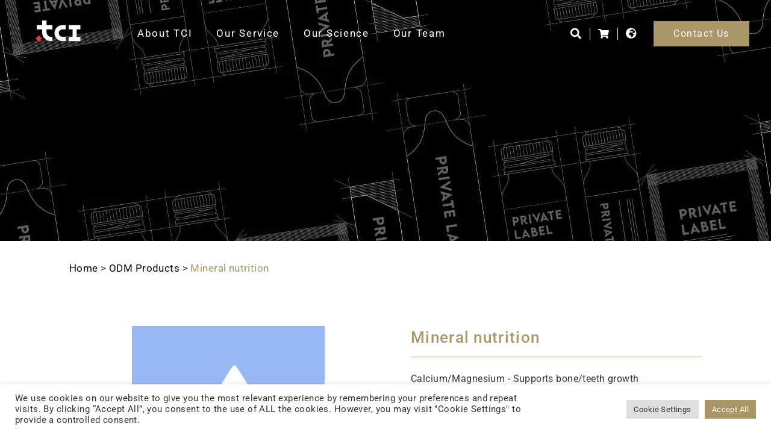

--- FILE ---
content_type: text/html; charset=UTF-8
request_url: https://www.tci-bio.com/odm-products/%E7%A4%A6%E7%89%A9%E8%B3%AA%E7%87%9F%E9%A4%8A/
body_size: 41602
content:
<!doctype html>
<html lang="en-US">
<head>
	<meta charset="UTF-8">
	<meta name="viewport" content="width=device-width, initial-scale=1">
	<link rel="profile" href="https://gmpg.org/xfn/11">
	<meta name='robots' content='index, follow, max-image-preview:large, max-snippet:-1, max-video-preview:-1' />
	<style>img:is([sizes="auto" i], [sizes^="auto," i]) { contain-intrinsic-size: 3000px 1500px }</style>
	<link rel="alternate" hreflang="zh-hant" href="https://www.tci-bio.com/zh-hant/odm-products/%e7%a4%a6%e7%89%a9%e8%b3%aa%e7%87%9f%e9%a4%8a/" />
<link rel="alternate" hreflang="en" href="https://www.tci-bio.com/odm-products/%e7%a4%a6%e7%89%a9%e8%b3%aa%e7%87%9f%e9%a4%8a/" />
<link rel="alternate" hreflang="ja" href="https://www.tci-bio.com/ja/odm-products/%e3%83%9f%e3%83%8d%e3%83%a9%e3%83%ab%e6%a0%84%e9%a4%8a%e5%88%86/" />
<link rel="alternate" hreflang="it" href="https://www.tci-bio.com/it/odm-products/nutrizione-minerale/" />
<link rel="alternate" hreflang="es" href="https://www.tci-bio.com/es/odm-products/nutricion-mineral/" />
<link rel="alternate" hreflang="fr" href="https://www.tci-bio.com/fr/odm-products/nutrition-minerale/" />
<link rel="alternate" hreflang="de" href="https://www.tci-bio.com/de/odm-products/mineralernaehrung/" />
<link rel="alternate" hreflang="ru" href="https://www.tci-bio.com/ru/odm-products/%d0%bf%d0%b8%d1%82%d0%b0%d1%82%d0%b5%d0%bb%d1%8c%d0%bd%d1%8b%d0%b5-%d0%bc%d0%b8%d0%bd%d0%b5%d1%80%d0%b0%d0%bb%d1%8b/" />
<link rel="alternate" hreflang="x-default" href="https://www.tci-bio.com/odm-products/%e7%a4%a6%e7%89%a9%e8%b3%aa%e7%87%9f%e9%a4%8a/" />

<!-- Google Tag Manager for WordPress by gtm4wp.com -->
<script data-cfasync="false" data-pagespeed-no-defer>
	var gtm4wp_datalayer_name = "dataLayer";
	var dataLayer = dataLayer || [];
</script>
<!-- End Google Tag Manager for WordPress by gtm4wp.com -->
	<!-- This site is optimized with the Yoast SEO plugin v26.5 - https://yoast.com/wordpress/plugins/seo/ -->
	<title>Mineral nutrition | TCI-Private Label Supplement/Skincare Manufacturer</title>
<link data-rocket-prefetch href="https://www.googletagmanager.com" rel="dns-prefetch">
<link data-rocket-prefetch href="https://snap.licdn.com" rel="dns-prefetch">
<link data-rocket-prefetch href="https://static.hotjar.com" rel="dns-prefetch">
<link data-rocket-prefetch href="https://www.google-analytics.com" rel="dns-prefetch">
<link data-rocket-prefetch href="https://prod.benchmarkemail.com" rel="dns-prefetch">
<link data-rocket-prefetch href="https://www.youtube.com" rel="dns-prefetch">
<link data-rocket-prefetch href="https://static.addtoany.com" rel="dns-prefetch">
<link data-rocket-prefetch href="https://script.hotjar.com" rel="dns-prefetch">
<link data-rocket-prefetch href="https://googleads.g.doubleclick.net" rel="dns-prefetch"><link rel="preload" data-rocket-preload as="image" href="" fetchpriority="high">
	<meta name="description" content="Mineral nutrition manufacturing / OEM / ODM... Your Trusted Partner for Premium Global Private Label Dietary Supplements and Skincare Solutions" />
	<link rel="canonical" href="https://www.tci-bio.com/odm-products/%e7%a4%a6%e7%89%a9%e8%b3%aa%e7%87%9f%e9%a4%8a/" />
	<meta property="og:locale" content="en_US" />
	<meta property="og:type" content="article" />
	<meta property="og:title" content="Mineral nutrition | TCI-Private Label Supplement/Skincare Manufacturer" />
	<meta property="og:description" content="Mineral nutrition manufacturing / OEM / ODM... Your Trusted Partner for Premium Global Private Label Dietary Supplements and Skincare Solutions" />
	<meta property="og:url" content="https://www.tci-bio.com/odm-products/%e7%a4%a6%e7%89%a9%e8%b3%aa%e7%87%9f%e9%a4%8a/" />
	<meta property="og:site_name" content="TCI-Private Label Supplement/Skincare Manufacturer" />
	<meta property="article:publisher" content="https://www.facebook.com/tci.bio/" />
	<meta property="article:modified_time" content="2025-11-17T07:58:26+00:00" />
	<meta name="twitter:card" content="summary_large_image" />
	<script type="application/ld+json" class="yoast-schema-graph">{"@context":"https://schema.org","@graph":[{"@type":"WebPage","@id":"https://www.tci-bio.com/odm-products/%e7%a4%a6%e7%89%a9%e8%b3%aa%e7%87%9f%e9%a4%8a/","url":"https://www.tci-bio.com/odm-products/%e7%a4%a6%e7%89%a9%e8%b3%aa%e7%87%9f%e9%a4%8a/","name":"Mineral nutrition | TCI-Private Label Supplement/Skincare Manufacturer","isPartOf":{"@id":"https://www.tci-bio.com/#website"},"datePublished":"2022-02-08T05:42:02+00:00","dateModified":"2025-11-17T07:58:26+00:00","description":"Mineral nutrition manufacturing / OEM / ODM... Your Trusted Partner for Premium Global Private Label Dietary Supplements and Skincare Solutions","breadcrumb":{"@id":"https://www.tci-bio.com/odm-products/%e7%a4%a6%e7%89%a9%e8%b3%aa%e7%87%9f%e9%a4%8a/#breadcrumb"},"inLanguage":"en-US","potentialAction":[{"@type":"ReadAction","target":["https://www.tci-bio.com/odm-products/%e7%a4%a6%e7%89%a9%e8%b3%aa%e7%87%9f%e9%a4%8a/"]}]},{"@type":"BreadcrumbList","@id":"https://www.tci-bio.com/odm-products/%e7%a4%a6%e7%89%a9%e8%b3%aa%e7%87%9f%e9%a4%8a/#breadcrumb","itemListElement":[{"@type":"ListItem","position":1,"name":"Home","item":"https://www.tci-bio.com/"},{"@type":"ListItem","position":2,"name":"ODM Products","item":"https://www.tci-bio.com/odm-products/"},{"@type":"ListItem","position":3,"name":"Mineral nutrition"}]},{"@type":"WebSite","@id":"https://www.tci-bio.com/#website","url":"https://www.tci-bio.com/","name":"TCI-Private Label Supplement/Skincare Manufacturer","description":"Your Trusted Partner for Premium Global Private Label Dietary Supplements and Skincare Solutions","publisher":{"@id":"https://www.tci-bio.com/#organization"},"potentialAction":[{"@type":"SearchAction","target":{"@type":"EntryPoint","urlTemplate":"https://www.tci-bio.com/?s={search_term_string}"},"query-input":{"@type":"PropertyValueSpecification","valueRequired":true,"valueName":"search_term_string"}}],"inLanguage":"en-US"},{"@type":"Organization","@id":"https://www.tci-bio.com/#organization","name":"TCI Co., Ltd (大江生醫股份有限公司)","url":"https://www.tci-bio.com/","logo":{"@type":"ImageObject","inLanguage":"en-US","@id":"https://www.tci-bio.com/#/schema/logo/image/","url":"https://www.tci-bio.com/wp-content/uploads/2022/04/TCI_Group_logo-2.svg","contentUrl":"https://www.tci-bio.com/wp-content/uploads/2022/04/TCI_Group_logo-2.svg","width":120,"height":60,"caption":"TCI Co., Ltd (大江生醫股份有限公司)"},"image":{"@id":"https://www.tci-bio.com/#/schema/logo/image/"},"sameAs":["https://www.facebook.com/tci.bio/","https://www.linkedin.com/company/tci-co-ltd/","https://www.youtube.com/user/tcino1","https://zh.wikipedia.org/wiki/大江生醫"]}]}</script>
	<!-- / Yoast SEO plugin. -->


<link rel='dns-prefetch' href='//static.addtoany.com' />
<link rel='dns-prefetch' href='//unpkg.com' />
<link rel='dns-prefetch' href='//www.youtube.com' />
<link rel='dns-prefetch' href='//cdnjs.cloudflare.com' />

<link rel="alternate" type="application/rss+xml" title="TCI-Private Label Supplement/Skincare Manufacturer &raquo; Feed" href="https://www.tci-bio.com/feed/" />
<link rel="alternate" type="application/rss+xml" title="TCI-Private Label Supplement/Skincare Manufacturer &raquo; Comments Feed" href="https://www.tci-bio.com/comments/feed/" />
<style id='wp-emoji-styles-inline-css'>

	img.wp-smiley, img.emoji {
		display: inline !important;
		border: none !important;
		box-shadow: none !important;
		height: 1em !important;
		width: 1em !important;
		margin: 0 0.07em !important;
		vertical-align: -0.1em !important;
		background: none !important;
		padding: 0 !important;
	}
</style>
<link rel='stylesheet' id='wp-block-library-css' href='https://www.tci-bio.com/wp-includes/css/dist/block-library/style.min.css?ver=6.8.3' media='all' />
<link data-minify="1" rel='stylesheet' id='jet-engine-frontend-css' href='https://www.tci-bio.com/wp-content/cache/min/1/wp-content/plugins/jet-engine/assets/css/frontend.css?ver=1768546212' media='all' />
<style id='global-styles-inline-css'>
:root{--wp--preset--aspect-ratio--square: 1;--wp--preset--aspect-ratio--4-3: 4/3;--wp--preset--aspect-ratio--3-4: 3/4;--wp--preset--aspect-ratio--3-2: 3/2;--wp--preset--aspect-ratio--2-3: 2/3;--wp--preset--aspect-ratio--16-9: 16/9;--wp--preset--aspect-ratio--9-16: 9/16;--wp--preset--color--black: #000000;--wp--preset--color--cyan-bluish-gray: #abb8c3;--wp--preset--color--white: #ffffff;--wp--preset--color--pale-pink: #f78da7;--wp--preset--color--vivid-red: #cf2e2e;--wp--preset--color--luminous-vivid-orange: #ff6900;--wp--preset--color--luminous-vivid-amber: #fcb900;--wp--preset--color--light-green-cyan: #7bdcb5;--wp--preset--color--vivid-green-cyan: #00d084;--wp--preset--color--pale-cyan-blue: #8ed1fc;--wp--preset--color--vivid-cyan-blue: #0693e3;--wp--preset--color--vivid-purple: #9b51e0;--wp--preset--gradient--vivid-cyan-blue-to-vivid-purple: linear-gradient(135deg,rgba(6,147,227,1) 0%,rgb(155,81,224) 100%);--wp--preset--gradient--light-green-cyan-to-vivid-green-cyan: linear-gradient(135deg,rgb(122,220,180) 0%,rgb(0,208,130) 100%);--wp--preset--gradient--luminous-vivid-amber-to-luminous-vivid-orange: linear-gradient(135deg,rgba(252,185,0,1) 0%,rgba(255,105,0,1) 100%);--wp--preset--gradient--luminous-vivid-orange-to-vivid-red: linear-gradient(135deg,rgba(255,105,0,1) 0%,rgb(207,46,46) 100%);--wp--preset--gradient--very-light-gray-to-cyan-bluish-gray: linear-gradient(135deg,rgb(238,238,238) 0%,rgb(169,184,195) 100%);--wp--preset--gradient--cool-to-warm-spectrum: linear-gradient(135deg,rgb(74,234,220) 0%,rgb(151,120,209) 20%,rgb(207,42,186) 40%,rgb(238,44,130) 60%,rgb(251,105,98) 80%,rgb(254,248,76) 100%);--wp--preset--gradient--blush-light-purple: linear-gradient(135deg,rgb(255,206,236) 0%,rgb(152,150,240) 100%);--wp--preset--gradient--blush-bordeaux: linear-gradient(135deg,rgb(254,205,165) 0%,rgb(254,45,45) 50%,rgb(107,0,62) 100%);--wp--preset--gradient--luminous-dusk: linear-gradient(135deg,rgb(255,203,112) 0%,rgb(199,81,192) 50%,rgb(65,88,208) 100%);--wp--preset--gradient--pale-ocean: linear-gradient(135deg,rgb(255,245,203) 0%,rgb(182,227,212) 50%,rgb(51,167,181) 100%);--wp--preset--gradient--electric-grass: linear-gradient(135deg,rgb(202,248,128) 0%,rgb(113,206,126) 100%);--wp--preset--gradient--midnight: linear-gradient(135deg,rgb(2,3,129) 0%,rgb(40,116,252) 100%);--wp--preset--font-size--small: 13px;--wp--preset--font-size--medium: 20px;--wp--preset--font-size--large: 36px;--wp--preset--font-size--x-large: 42px;--wp--preset--spacing--20: 0.44rem;--wp--preset--spacing--30: 0.67rem;--wp--preset--spacing--40: 1rem;--wp--preset--spacing--50: 1.5rem;--wp--preset--spacing--60: 2.25rem;--wp--preset--spacing--70: 3.38rem;--wp--preset--spacing--80: 5.06rem;--wp--preset--shadow--natural: 6px 6px 9px rgba(0, 0, 0, 0.2);--wp--preset--shadow--deep: 12px 12px 50px rgba(0, 0, 0, 0.4);--wp--preset--shadow--sharp: 6px 6px 0px rgba(0, 0, 0, 0.2);--wp--preset--shadow--outlined: 6px 6px 0px -3px rgba(255, 255, 255, 1), 6px 6px rgba(0, 0, 0, 1);--wp--preset--shadow--crisp: 6px 6px 0px rgba(0, 0, 0, 1);}:root { --wp--style--global--content-size: 800px;--wp--style--global--wide-size: 1200px; }:where(body) { margin: 0; }.wp-site-blocks > .alignleft { float: left; margin-right: 2em; }.wp-site-blocks > .alignright { float: right; margin-left: 2em; }.wp-site-blocks > .aligncenter { justify-content: center; margin-left: auto; margin-right: auto; }:where(.wp-site-blocks) > * { margin-block-start: 24px; margin-block-end: 0; }:where(.wp-site-blocks) > :first-child { margin-block-start: 0; }:where(.wp-site-blocks) > :last-child { margin-block-end: 0; }:root { --wp--style--block-gap: 24px; }:root :where(.is-layout-flow) > :first-child{margin-block-start: 0;}:root :where(.is-layout-flow) > :last-child{margin-block-end: 0;}:root :where(.is-layout-flow) > *{margin-block-start: 24px;margin-block-end: 0;}:root :where(.is-layout-constrained) > :first-child{margin-block-start: 0;}:root :where(.is-layout-constrained) > :last-child{margin-block-end: 0;}:root :where(.is-layout-constrained) > *{margin-block-start: 24px;margin-block-end: 0;}:root :where(.is-layout-flex){gap: 24px;}:root :where(.is-layout-grid){gap: 24px;}.is-layout-flow > .alignleft{float: left;margin-inline-start: 0;margin-inline-end: 2em;}.is-layout-flow > .alignright{float: right;margin-inline-start: 2em;margin-inline-end: 0;}.is-layout-flow > .aligncenter{margin-left: auto !important;margin-right: auto !important;}.is-layout-constrained > .alignleft{float: left;margin-inline-start: 0;margin-inline-end: 2em;}.is-layout-constrained > .alignright{float: right;margin-inline-start: 2em;margin-inline-end: 0;}.is-layout-constrained > .aligncenter{margin-left: auto !important;margin-right: auto !important;}.is-layout-constrained > :where(:not(.alignleft):not(.alignright):not(.alignfull)){max-width: var(--wp--style--global--content-size);margin-left: auto !important;margin-right: auto !important;}.is-layout-constrained > .alignwide{max-width: var(--wp--style--global--wide-size);}body .is-layout-flex{display: flex;}.is-layout-flex{flex-wrap: wrap;align-items: center;}.is-layout-flex > :is(*, div){margin: 0;}body .is-layout-grid{display: grid;}.is-layout-grid > :is(*, div){margin: 0;}body{padding-top: 0px;padding-right: 0px;padding-bottom: 0px;padding-left: 0px;}a:where(:not(.wp-element-button)){text-decoration: underline;}:root :where(.wp-element-button, .wp-block-button__link){background-color: #32373c;border-width: 0;color: #fff;font-family: inherit;font-size: inherit;line-height: inherit;padding: calc(0.667em + 2px) calc(1.333em + 2px);text-decoration: none;}.has-black-color{color: var(--wp--preset--color--black) !important;}.has-cyan-bluish-gray-color{color: var(--wp--preset--color--cyan-bluish-gray) !important;}.has-white-color{color: var(--wp--preset--color--white) !important;}.has-pale-pink-color{color: var(--wp--preset--color--pale-pink) !important;}.has-vivid-red-color{color: var(--wp--preset--color--vivid-red) !important;}.has-luminous-vivid-orange-color{color: var(--wp--preset--color--luminous-vivid-orange) !important;}.has-luminous-vivid-amber-color{color: var(--wp--preset--color--luminous-vivid-amber) !important;}.has-light-green-cyan-color{color: var(--wp--preset--color--light-green-cyan) !important;}.has-vivid-green-cyan-color{color: var(--wp--preset--color--vivid-green-cyan) !important;}.has-pale-cyan-blue-color{color: var(--wp--preset--color--pale-cyan-blue) !important;}.has-vivid-cyan-blue-color{color: var(--wp--preset--color--vivid-cyan-blue) !important;}.has-vivid-purple-color{color: var(--wp--preset--color--vivid-purple) !important;}.has-black-background-color{background-color: var(--wp--preset--color--black) !important;}.has-cyan-bluish-gray-background-color{background-color: var(--wp--preset--color--cyan-bluish-gray) !important;}.has-white-background-color{background-color: var(--wp--preset--color--white) !important;}.has-pale-pink-background-color{background-color: var(--wp--preset--color--pale-pink) !important;}.has-vivid-red-background-color{background-color: var(--wp--preset--color--vivid-red) !important;}.has-luminous-vivid-orange-background-color{background-color: var(--wp--preset--color--luminous-vivid-orange) !important;}.has-luminous-vivid-amber-background-color{background-color: var(--wp--preset--color--luminous-vivid-amber) !important;}.has-light-green-cyan-background-color{background-color: var(--wp--preset--color--light-green-cyan) !important;}.has-vivid-green-cyan-background-color{background-color: var(--wp--preset--color--vivid-green-cyan) !important;}.has-pale-cyan-blue-background-color{background-color: var(--wp--preset--color--pale-cyan-blue) !important;}.has-vivid-cyan-blue-background-color{background-color: var(--wp--preset--color--vivid-cyan-blue) !important;}.has-vivid-purple-background-color{background-color: var(--wp--preset--color--vivid-purple) !important;}.has-black-border-color{border-color: var(--wp--preset--color--black) !important;}.has-cyan-bluish-gray-border-color{border-color: var(--wp--preset--color--cyan-bluish-gray) !important;}.has-white-border-color{border-color: var(--wp--preset--color--white) !important;}.has-pale-pink-border-color{border-color: var(--wp--preset--color--pale-pink) !important;}.has-vivid-red-border-color{border-color: var(--wp--preset--color--vivid-red) !important;}.has-luminous-vivid-orange-border-color{border-color: var(--wp--preset--color--luminous-vivid-orange) !important;}.has-luminous-vivid-amber-border-color{border-color: var(--wp--preset--color--luminous-vivid-amber) !important;}.has-light-green-cyan-border-color{border-color: var(--wp--preset--color--light-green-cyan) !important;}.has-vivid-green-cyan-border-color{border-color: var(--wp--preset--color--vivid-green-cyan) !important;}.has-pale-cyan-blue-border-color{border-color: var(--wp--preset--color--pale-cyan-blue) !important;}.has-vivid-cyan-blue-border-color{border-color: var(--wp--preset--color--vivid-cyan-blue) !important;}.has-vivid-purple-border-color{border-color: var(--wp--preset--color--vivid-purple) !important;}.has-vivid-cyan-blue-to-vivid-purple-gradient-background{background: var(--wp--preset--gradient--vivid-cyan-blue-to-vivid-purple) !important;}.has-light-green-cyan-to-vivid-green-cyan-gradient-background{background: var(--wp--preset--gradient--light-green-cyan-to-vivid-green-cyan) !important;}.has-luminous-vivid-amber-to-luminous-vivid-orange-gradient-background{background: var(--wp--preset--gradient--luminous-vivid-amber-to-luminous-vivid-orange) !important;}.has-luminous-vivid-orange-to-vivid-red-gradient-background{background: var(--wp--preset--gradient--luminous-vivid-orange-to-vivid-red) !important;}.has-very-light-gray-to-cyan-bluish-gray-gradient-background{background: var(--wp--preset--gradient--very-light-gray-to-cyan-bluish-gray) !important;}.has-cool-to-warm-spectrum-gradient-background{background: var(--wp--preset--gradient--cool-to-warm-spectrum) !important;}.has-blush-light-purple-gradient-background{background: var(--wp--preset--gradient--blush-light-purple) !important;}.has-blush-bordeaux-gradient-background{background: var(--wp--preset--gradient--blush-bordeaux) !important;}.has-luminous-dusk-gradient-background{background: var(--wp--preset--gradient--luminous-dusk) !important;}.has-pale-ocean-gradient-background{background: var(--wp--preset--gradient--pale-ocean) !important;}.has-electric-grass-gradient-background{background: var(--wp--preset--gradient--electric-grass) !important;}.has-midnight-gradient-background{background: var(--wp--preset--gradient--midnight) !important;}.has-small-font-size{font-size: var(--wp--preset--font-size--small) !important;}.has-medium-font-size{font-size: var(--wp--preset--font-size--medium) !important;}.has-large-font-size{font-size: var(--wp--preset--font-size--large) !important;}.has-x-large-font-size{font-size: var(--wp--preset--font-size--x-large) !important;}
:root :where(.wp-block-pullquote){font-size: 1.5em;line-height: 1.6;}
</style>
<link data-minify="1" rel='stylesheet' id='cookie-law-info-css' href='https://www.tci-bio.com/wp-content/cache/min/1/wp-content/plugins/cookie-law-info/legacy/public/css/cookie-law-info-public.css?ver=1768546212' media='all' />
<link data-minify="1" rel='stylesheet' id='cookie-law-info-gdpr-css' href='https://www.tci-bio.com/wp-content/cache/min/1/wp-content/plugins/cookie-law-info/legacy/public/css/cookie-law-info-gdpr.css?ver=1768546212' media='all' />
<link rel='stylesheet' id='wpml-legacy-horizontal-list-0-css' href='https://www.tci-bio.com/wp-content/plugins/sitepress-multilingual-cms/templates/language-switchers/legacy-list-horizontal/style.min.css?ver=1' media='all' />
<link data-minify="1" rel='stylesheet' id='normalize.css-css' href='https://www.tci-bio.com/wp-content/cache/min/1/ajax/libs/normalize/8.0.1/normalize.min.css?ver=1768546212' media='all' />
<link data-minify="1" rel='stylesheet' id='aos.css-css' href='https://www.tci-bio.com/wp-content/cache/min/1/aos@2.3.1/dist/aos.css?ver=1768546212' media='all' />
<link data-minify="1" rel='stylesheet' id='hello-elementor-header-footer-css' href='https://www.tci-bio.com/wp-content/cache/min/1/wp-content/themes/hello-elementor/assets/css/header-footer.css?ver=1768546212' media='all' />
<link rel='stylesheet' id='elementor-frontend-css' href='https://www.tci-bio.com/wp-content/plugins/elementor/assets/css/frontend.min.css?ver=3.33.4' media='all' />
<link rel='stylesheet' id='e-popup-css' href='https://www.tci-bio.com/wp-content/plugins/elementor-pro/assets/css/conditionals/popup.min.css?ver=3.33.2' media='all' />
<link data-minify="1" rel='stylesheet' id='elementor-icons-css' href='https://www.tci-bio.com/wp-content/cache/min/1/wp-content/plugins/elementor/assets/lib/eicons/css/elementor-icons.min.css?ver=1768546212' media='all' />
<link rel='stylesheet' id='elementor-post-171-css' href='https://www.tci-bio.com/wp-content/uploads/elementor/css/post-171.css?ver=1768546210' media='all' />
<link data-minify="1" rel='stylesheet' id='jet-tabs-frontend-css' href='https://www.tci-bio.com/wp-content/cache/min/1/wp-content/plugins/jet-tabs/assets/css/jet-tabs-frontend.css?ver=1768546212' media='all' />
<link data-minify="1" rel='stylesheet' id='swiper-css' href='https://www.tci-bio.com/wp-content/cache/min/1/wp-content/plugins/elementor/assets/lib/swiper/v8/css/swiper.min.css?ver=1768546212' media='all' />
<link data-minify="1" rel='stylesheet' id='font-awesome-5-all-css' href='https://www.tci-bio.com/wp-content/cache/min/1/wp-content/plugins/elementor/assets/lib/font-awesome/css/all.min.css?ver=1768546212' media='all' />
<link rel='stylesheet' id='font-awesome-4-shim-css' href='https://www.tci-bio.com/wp-content/plugins/elementor/assets/lib/font-awesome/css/v4-shims.min.css?ver=3.33.4' media='all' />
<link rel='stylesheet' id='elementor-post-201-css' href='https://www.tci-bio.com/wp-content/uploads/elementor/css/post-201.css?ver=1768546211' media='all' />
<link rel='stylesheet' id='elementor-post-406-css' href='https://www.tci-bio.com/wp-content/uploads/elementor/css/post-406.css?ver=1768546211' media='all' />
<link rel='stylesheet' id='elementor-post-3427-css' href='https://www.tci-bio.com/wp-content/uploads/elementor/css/post-3427.css?ver=1768546340' media='all' />
<link rel='stylesheet' id='elementor-post-5256-css' href='https://www.tci-bio.com/wp-content/uploads/elementor/css/post-5256.css?ver=1768546211' media='all' />
<link rel='stylesheet' id='addtoany-css' href='https://www.tci-bio.com/wp-content/plugins/add-to-any/addtoany.min.css?ver=1.16' media='all' />
<link data-minify="1" rel='stylesheet' id='elementor-gf-local-roboto-css' href='https://www.tci-bio.com/wp-content/cache/min/1/wp-content/uploads/elementor/google-fonts/css/roboto.css?ver=1768546212' media='all' />
<script id="wpml-cookie-js-extra">
var wpml_cookies = {"wp-wpml_current_language":{"value":"en","expires":1,"path":"\/"}};
var wpml_cookies = {"wp-wpml_current_language":{"value":"en","expires":1,"path":"\/"}};
</script>
<script data-minify="1" src="https://www.tci-bio.com/wp-content/cache/min/1/wp-content/plugins/sitepress-multilingual-cms/res/js/cookies/language-cookie.js?ver=1765962289" id="wpml-cookie-js" defer data-wp-strategy="defer"></script>
<script id="addtoany-core-js-before">
window.a2a_config=window.a2a_config||{};a2a_config.callbacks=[];a2a_config.overlays=[];a2a_config.templates={};
a2a_config.icon_color="#aa9767,#ffffff";
</script>
<script defer src="https://static.addtoany.com/menu/page.js" id="addtoany-core-js"></script>
<script src="https://www.tci-bio.com/wp-includes/js/jquery/jquery.min.js?ver=3.7.1" id="jquery-core-js"></script>
<script src="https://www.tci-bio.com/wp-includes/js/jquery/jquery-migrate.min.js?ver=3.4.1" id="jquery-migrate-js"></script>
<script defer src="https://www.tci-bio.com/wp-content/plugins/add-to-any/addtoany.min.js?ver=1.1" id="addtoany-jquery-js"></script>
<script id="cookie-law-info-js-extra">
var Cli_Data = {"nn_cookie_ids":[],"cookielist":[],"non_necessary_cookies":[],"ccpaEnabled":"","ccpaRegionBased":"","ccpaBarEnabled":"","strictlyEnabled":["necessary","obligatoire"],"ccpaType":"gdpr","js_blocking":"1","custom_integration":"","triggerDomRefresh":"","secure_cookies":""};
var cli_cookiebar_settings = {"animate_speed_hide":"500","animate_speed_show":"500","background":"#FFF","border":"#b1a6a6c2","border_on":"","button_1_button_colour":"#61a229","button_1_button_hover":"#4e8221","button_1_link_colour":"#fff","button_1_as_button":"1","button_1_new_win":"","button_2_button_colour":"#333","button_2_button_hover":"#292929","button_2_link_colour":"#444","button_2_as_button":"","button_2_hidebar":"","button_3_button_colour":"#dedfe0","button_3_button_hover":"#b2b2b3","button_3_link_colour":"#333333","button_3_as_button":"1","button_3_new_win":"","button_4_button_colour":"#dedfe0","button_4_button_hover":"#b2b2b3","button_4_link_colour":"#333333","button_4_as_button":"1","button_7_button_colour":"#aa9767","button_7_button_hover":"#887952","button_7_link_colour":"#fff","button_7_as_button":"1","button_7_new_win":"","font_family":"inherit","header_fix":"","notify_animate_hide":"1","notify_animate_show":"","notify_div_id":"#cookie-law-info-bar","notify_position_horizontal":"right","notify_position_vertical":"bottom","scroll_close":"","scroll_close_reload":"","accept_close_reload":"","reject_close_reload":"","showagain_tab":"","showagain_background":"#fff","showagain_border":"#000","showagain_div_id":"#cookie-law-info-again","showagain_x_position":"100px","text":"#333333","show_once_yn":"","show_once":"10000","logging_on":"","as_popup":"","popup_overlay":"1","bar_heading_text":"","cookie_bar_as":"banner","popup_showagain_position":"bottom-right","widget_position":"left"};
var log_object = {"ajax_url":"https:\/\/www.tci-bio.com\/wp-admin\/admin-ajax.php"};
</script>
<script data-minify="1" src="https://www.tci-bio.com/wp-content/cache/min/1/wp-content/plugins/cookie-law-info/legacy/public/js/cookie-law-info-public.js?ver=1765962289" id="cookie-law-info-js"></script>
<script data-minify="1" src="https://www.tci-bio.com/wp-content/cache/min/1/vue@2.6.14/dist/vue.js?ver=1765962290" id="vuejs-js"></script>
<script src="https://www.youtube.com/iframe_api?ver=6.8.3" id="youtube_iframe_api-js"></script>
<script src="https://www.tci-bio.com/wp-content/plugins/elementor/assets/lib/font-awesome/js/v4-shims.min.js?ver=3.33.4" id="font-awesome-4-shim-js"></script>
<link rel="https://api.w.org/" href="https://www.tci-bio.com/wp-json/" /><link rel="alternate" title="JSON" type="application/json" href="https://www.tci-bio.com/wp-json/wp/v2/odm-products/8528" /><meta name="generator" content="WordPress 6.8.3" />
<link rel='shortlink' href='https://www.tci-bio.com/?p=8528' />
<link rel="alternate" title="oEmbed (JSON)" type="application/json+oembed" href="https://www.tci-bio.com/wp-json/oembed/1.0/embed?url=https%3A%2F%2Fwww.tci-bio.com%2Fodm-products%2F%25e7%25a4%25a6%25e7%2589%25a9%25e8%25b3%25aa%25e7%2587%259f%25e9%25a4%258a%2F" />
<link rel="alternate" title="oEmbed (XML)" type="text/xml+oembed" href="https://www.tci-bio.com/wp-json/oembed/1.0/embed?url=https%3A%2F%2Fwww.tci-bio.com%2Fodm-products%2F%25e7%25a4%25a6%25e7%2589%25a9%25e8%25b3%25aa%25e7%2587%259f%25e9%25a4%258a%2F&#038;format=xml" />
<meta name="generator" content="WPML ver:4.8.6 stt:61,1,4,3,27,28,45,2;" />
	<style>
	@import url('https://fonts.googleapis.com/css2?family=Montserrat:wght@700&family=Nanum+Gothic&display=swap');
	@import url("https://use.typekit.net/nvm8ahm.css");
	</style>
	<meta name="viewport" content="width=device-width, initial-scale=1.0, maximum-scale=1.0, user-scalable=0">
<!-- Google Tag Manager for WordPress by gtm4wp.com -->
<!-- GTM Container placement set to automatic -->
<script data-cfasync="false" data-pagespeed-no-defer>
	var dataLayer_content = {"pagePostType":"odm-products","pagePostType2":"single-odm-products","pagePostAuthor":"demo tci"};
	dataLayer.push( dataLayer_content );
</script>
<script data-cfasync="false" data-pagespeed-no-defer>
(function(w,d,s,l,i){w[l]=w[l]||[];w[l].push({'gtm.start':
new Date().getTime(),event:'gtm.js'});var f=d.getElementsByTagName(s)[0],
j=d.createElement(s),dl=l!='dataLayer'?'&l='+l:'';j.async=true;j.src=
'//www.googletagmanager.com/gtm.js?id='+i+dl;f.parentNode.insertBefore(j,f);
})(window,document,'script','dataLayer','GTM-WR8NRWM');
</script>
<!-- End Google Tag Manager for WordPress by gtm4wp.com --><meta name="generator" content="Elementor 3.33.4; settings: css_print_method-external, google_font-enabled, font_display-auto">
			<style>
				.e-con.e-parent:nth-of-type(n+4):not(.e-lazyloaded):not(.e-no-lazyload),
				.e-con.e-parent:nth-of-type(n+4):not(.e-lazyloaded):not(.e-no-lazyload) * {
					background-image: none !important;
				}
				@media screen and (max-height: 1024px) {
					.e-con.e-parent:nth-of-type(n+3):not(.e-lazyloaded):not(.e-no-lazyload),
					.e-con.e-parent:nth-of-type(n+3):not(.e-lazyloaded):not(.e-no-lazyload) * {
						background-image: none !important;
					}
				}
				@media screen and (max-height: 640px) {
					.e-con.e-parent:nth-of-type(n+2):not(.e-lazyloaded):not(.e-no-lazyload),
					.e-con.e-parent:nth-of-type(n+2):not(.e-lazyloaded):not(.e-no-lazyload) * {
						background-image: none !important;
					}
				}
			</style>
			<!-- start Simple Custom CSS and JS -->
<script>
window.CookieSourceTracker={containers:{first:'cookie_source_tracker_first',current:'cookie_source_tracker_current',},init:function(){let url=new URL(window.location.href);let params=new URLSearchParams(url.search);if(this.isCampaign()){return this.setMainCookie({campaign:params.get('campaignid')||params.get('utm_campaign')||'unknown_campaign',keyword:params.get('keyword')})}
if(this.isEDM()){return this.setMainCookie({campaign:'EDM_'+params.get('utm_campaign')})}
if(this.isSocial()){return this.setMainCookie({campaign:'Social'})}
if(this.isOrganic()){return this.setMainCookie({campaign:'Organic'})}
if(this.isDirect()){return this.setMainCookie({campaign:'Direct'})}
return this.setMainCookie({campaign:'None'})},isSameDomain:function(){let referrer=document.referrer
if(referrer){try{let currentURL=new URL(window.location.href);let refererURL=new URL(referrer);return currentURL.hostname===refererURL.hostname}catch(e){return!1}}
return!1},isDirect:function(){return!document.referrer},isEDM:function(){let url=new URL(window.location.href);let params=new URLSearchParams(url.search);return params.get('utm_source')==='EDM'},isCampaign:function(){let url=new URL(window.location.href);let params=new URLSearchParams(url.search);return params.get('utm_medium')==='cpc'||params.get('utm_medium')==='google_cpc'||params.get('gclid')},isOrganic:function(){if(document.referrer){try{let referrerURL=new URL(document.referrer)
return referrerURL.hostname.includes('yahoo.')||referrerURL.hostname.includes('bing.')||referrerURL.hostname.includes('google.')||referrerURL.hostname.includes('yandex.')}catch(e){return!1}}
return!1},isSocial:function(){let url=new URL(window.location.href);let params=new URLSearchParams(url.search);return['facebook','instagram','twitter','linkedin'].includes(params.get('utm_source'))},setMainCookie:function(cookeValue){const merged=Object.assign(cookeValue,{url:window.location.href,referrer:document.referrer})
if(!this.getCookie(this.containers.first)){this.setCookie(this.containers.first,merged)}
this.setCookie(this.containers.current,merged)},setCookie:function(cname,cvalue,exdays){const d=new Date();d.setTime(d.getTime()+(exdays*24*60*60*1000));let expires="expires="+d.toUTCString();document.cookie=cname+"="+JSON.stringify(cvalue)+";"+expires+";path=/"},getCookie:function(cname){let name=cname+"=";let ca=document.cookie.split(';');for(let i=0;i<ca.length;i++){let c=ca[i];while(c.charAt(0)==' '){c=c.substring(1)}
if(c.indexOf(name)==0){return JSON.parse(c.substring(name.length,c.length))}}
return undefined}}
window.CookieSourceTracker.init()
</script>
<!-- end Simple Custom CSS and JS -->
<!-- start Simple Custom CSS and JS -->
<script>
window.jQuery(function() {
	setTimeout(function() {
		window.jQuery('.fb-customerchat').css('display', 'block');
	}, 5000);
})
</script>
<!-- end Simple Custom CSS and JS -->
<!-- start Simple Custom CSS and JS -->
<style>
.tci_inquiry_form .vue-tel-input{width:60%;border-radius:0;border:1px solid var(--e-global-color-primary);margin-left:-1px;margin-right:-1px}.tci_inquiry_form_wrap{padding:1rem;font-size:16px}.tci_inquiry_form_title{padding-bottom:16px;text-align:center;font-size:22px}.tci_inquiry_form textarea{resize:none}.tci_inquiry_form .form_group{display:flex;margin-bottom:8px}.tci_inquiry_form .form_group input[type="text"],.tci_inquiry_form .form_group input[type="email"],.tci_inquiry_form .form_group textarea,.tci_inquiry_form .form_group select{width:60%;display:inline-block;padding:6px 12px;border:1px solid var(--e-global-color-primary)}.tci_inquiry_form .form_group .has-error{border:1px solid red}.tci_inquiry_form .form_group label{display:inline-block;width:40%;text-align:right;margin-right:30px;margin-bottom:4px;line-height:1.5}.tci_inquiry_form .tci_inquiry_form_btn{display:block;width:100%;background-color:var(--e-global-color-primary);border:none;color:#fff;padding:12px 20px;cursor:pointer}.tci_inquiry_form .approve_privacy_group{padding:12px 5px;line-height:1;border:1px solid transparent;align-items:center;width:100%!important}.tci_inquiry_form .approve_privacy_group *{display:inline}@media screen and (max-width:600px){.tci_inquiry_form_wrap{padding:0}}
</style>
<!-- end Simple Custom CSS and JS -->
<!-- start Simple Custom CSS and JS -->
<style>
.active-tab .jet-tabs__label-text {
	color: var( --e-global-color-primary );
}

.jet-tabs__content {
	overflow: auto;
}
</style>
<!-- end Simple Custom CSS and JS -->
<!-- start Simple Custom CSS and JS -->
<style>
.esgs.type-esgs .addtoany_content {
	display: none;
}

.addtoany_shortcode{
	margin: 0 -5px;
}

.a2a_kit a {
    cursor: pointer;
    background-color: #aa9867;
    display: inline-flex;
    align-items: center;
    padding: 5px;
    margin: 5px;
}

.site .a2a_kit.addtoany_list a:focus, .addtoany_list a:hover, .widget .addtoany_list a:hover {
    background: #aa9867;
    border: inherit;
    box-shadow: inherit;
}
</style>
<!-- end Simple Custom CSS and JS -->
<!-- start Simple Custom CSS and JS -->
<style>
.news_items{margin-top:50px;display:grid;grid-template-columns:repeat(1,minmax(0,1fr));gap:20px}.news_item{transition:transform 0.3s ease-in-out}.news_item:hover{transform:scale(1.05)}.news_item_meta{display:flex;font-size:14px;align-items:center}.news_item_category{border:1px solid #000;padding:4px 8px}.news_item_date{margin-left:6px;letter-spacing:.1em}.news_item_title{font-size:22px;letter-spacing:.1em;font-weight:400;color:#0b0b0b;line-height:1.6;margin-top:20px;display:-webkit-box;-webkit-line-clamp:2;-webkit-box-orient:vertical;overflow:hidden}.news_item_body{padding:20px;color:inherit}.news_item a{color:#0b0b0b}.news_item img{width:100%;aspect-ratio:4 / 3;object-fit:cover;min-height:320px}@media screen and (min-width:800px){.news_items{grid-template-columns:repeat(2,minmax(0,1fr))}}@media screen and (min-width:1100px){.news_items{grid-template-columns:repeat(3,minmax(0,1fr))}}
</style>
<!-- end Simple Custom CSS and JS -->
<!-- start Simple Custom CSS and JS -->
<style>
.tci_section_title{font-style:normal;font-weight:700;font-size:40px;line-height:1.75;letter-spacing:.1em;color:#AA9767}@media screen and (max-width:425px){.tci_section_title{font-size:36px}}.tci_paragraph{font-size:16px;line-height:1.86;letter-spacing:.1em}.tci_signature{margin-top:50px;display:flex;justify-content:flex-end;flex-direction:column}.tci_signature_title{font-size:24px;margin-top:20px;margin-right:60px;margin-bottom:20px;letter-spacing:.05em}@media screen and (min-width:1100px){.tci_signature{flex-direction:row}}.tci_citizen_title_wrap{display:flex;flex-direction:column;align-items:baseline;margin-bottom:90px}.tci_citizen_title{font-size:min(max(40px, 4vw), 60px);font-weight:700;letter-spacing:.1em;color:#fff}.tci_citizen_subtitle{font-size:min(max(20px, 4vw), 22px);font-weight:400;letter-spacing:.15em;color:#fff;margin-bottom:30px}.tci-custom-title-line-behind{display:table;white-space:nowrap;margin:0 auto;overflow:hidden;width:100%}.tci-custom-title-line-behind:before,.tci-custom-title-line-behind:after{border-top:1px solid #AA9767;content:'';display:table-cell;position:relative;top:.7em;width:45%}.tci-custom-title-line-behind:before{right:3%}.tci-custom-title-line-behind:after{left:3%}
</style>
<!-- end Simple Custom CSS and JS -->
<!-- start Simple Custom CSS and JS -->
<style>
.text-center{text-align:center}.leading-none{line-height:1}.leading-tight{line-height:1.25}.leading-snug{line-height:1.375}.leading-normal{line-height:1.5}.leading-relaxed{line-height:1.625}.leading-loose{line-height:2}[v-cloak]{display:none}.truncate{overflow:hidden;text-overflow:ellipsis;white-space:nowrap}.d-flex{display:flex}.align-center{align-items:center}.mb-0{margin-bottom:0}.mb-4{margin-bottom:1rem}.mr-2{margin-right:.5rem}.color--red{color:red}.color--primary{color:var(--e-global-color-primary)}
</style>
<!-- end Simple Custom CSS and JS -->
<!-- start Simple Custom CSS and JS -->
<style>
.dynamic_section_bg{display:block;position:absolute;top:0;left:0;width:100%;height:100%;content:"";z-index:-1}.dynamic_section_bg_item{position:absolute;top:0;left:0;width:100%;height:100%;z-index:-1;background-size:cover;background-position:center;background-repeat:no-repeat;transition:opacity 3s ease-in-out;opacity:0}.dynamic_section_bg_item--active{opacity:1}.dynamic_section_bg_item_overlay{position:absolute;top:0;left:0;width:100%;height:100%;z-index:-1;background:linear-gradient(180deg,rgb(14 15 17 / 75%) 51.04%,#0B0B0B 100%)}
</style>
<!-- end Simple Custom CSS and JS -->
<!-- start Simple Custom CSS and JS -->
<style>
.tci_btn{display:inline-block;font-weight:400;text-align:center;white-space:nowrap;vertical-align:middle;user-select:none;border:1px solid transparent;padding:8px 32px;font-size:1rem;line-height:1.5;transition:color .15s ease-in-out,background-color .15s ease-in-out,border-color .15s ease-in-out,box-shadow .15s ease-in-out;letter-spacing:.1em;user-select:none;cursor:pointer}.tci_btn-primary{color:#fff;background-color:var(--e-global-color-primary);border-color:var(--e-global-color-primary)}.tci_btn-primary:hover{background-color:#D7C096}.tci_btn-citizen{color:#000;background-color:#fff;padding:17px 97px;letter-spacing:.15em;position:relative}a.tci_btn-citizen{color:#000}.tci_btn-citizen:after{display:block;position:absolute;top:50%;right:20px;width:23px;height:10px;content:"";background:url(/wp-content/uploads/2022/01/icon_arrow_citizen.png) no-repeat 50% 50%;transform:translate(0,-50%);transition:all .3s}.tci_btn-citizen:hover{background-color:var(--e-global-color-primary);color:#fff}a.tci_btn-citizen:visited{color:#000}a.tci_btn-citizen:visited:hover{color:#fff}.tci_btn-citizen:hover:after{background:url(/wp-content/uploads/2022/01/icon_arrow_citizen_white.png) no-repeat 50% 50%}a.tci_btn-citizen-reverse{color:#fff}.tci_btn-citizen-reverse{color:#fff;background-color:#000}a.tci_btn-citizen-reverse:visited{color:#fff}.tci_btn-citizen-reverse:after{background:url(/wp-content/uploads/2022/01/icon_arrow_citizen_white.png) no-repeat 50% 50%}.tci_btn-citizen-reverse:hover{background-color:var(--e-global-color-primary)}.tci_odm_inquiry_btn{color:#fff!important;background-color:#B70A14;padding:0 20px;border-radius:24px;transform:scale(1.2)}.tci_odm_inquiry_btn span{display:flex;align-items:center}.tci_odm_inquiry_btn svg{width:16px;margin-left:6px}@media screen and (max-width:600px){.tci_odm_inquiry_btn{transform:scale(1)}}
</style>
<!-- end Simple Custom CSS and JS -->
<!-- start Simple Custom CSS and JS -->
<style>
.swiper-container:not(.swiper-container-initialized)>.swiper-wrapper,.swiper:not(.swiper-initialized)>.swiper-wrapper{overflow:visible!important}#wp-admin-bar-wp-rocket-default .icl_als_iclflag{width:16px!important;height:16px!important}div[data-elementor-type="header"]{height:0}h1.entry-title{display:none}main.site-main{overflow:hidden}.elementor-widget:not(:last-child){margin-bottom:0}.elementor-popup-modal{z-index:99999999999999}.fb-customerchat{display:none}.elementor-column{min-height:auto}.hs-responsive-embed-youtube{position:relative;padding-bottom:56.25%;padding-top:25px}.hs-responsive-embed-youtube iframe{position:absolute;width:100%!important;height:100%!important}
</style>
<!-- end Simple Custom CSS and JS -->
<!-- start Simple Custom CSS and JS -->
<style>
.tci-loading-overlay{position:fixed;top:0;left:0;width:100%;height:100%;background-color:rgba(0,0,0,.5);z-index:9999;font-size:42px;color:#fff;display:flex;justify-content:center;align-items:center;letter-spacing:.425px;display:none}.tci-loading-overlay-loading--show{display:flex}.tci_container--with-padding{padding:0 10px}.tci_container{max-width:1300px;width:100%;margin:0 auto}@media screen and (max-width:1500px){.tci_container{max-width:1200px}}@media screen and (max-width:1400px){.tci_container{max-width:1100px}}@media screen and (max-width:1300px){.tci_container{max-width:1050px}}@media screen and (max-width:1200px){.tci_container{max-width:950px}}@media screen and (max-width:1100px){.tci_container{max-width:100%;padding:0 16px;width:90%!important}}@media (max-width:1200px){.elementor-section.elementor-section-boxed>.elementor-container{max-width:90%!important}}@media screen and (max-width:1500px){.elementor-section.elementor-section-boxed>.elementor-container{max-width:1200px}}.tci_section{padding:70px 0}@media screen and (min-width:1100px){.tci_section{padding:140px 0}}#breadcrumbs{letter-spacing:.425px;line-height:1.86;margin-top:30px}#breadcrumbs span a{color:#0B0B0B}#breadcrumbs .breadcrumb_last{color:#AA9767}
</style>
<!-- end Simple Custom CSS and JS -->
<!-- start Simple Custom CSS and JS -->
<style>
:root{--body-max-width:1920px}body{max-width:var(--body-max-width);margin:0 auto}body{box-sizing:border-box;scroll-behavior:smooth;font-family:'Roboto','Noto Sans TC',sans-serif,'微軟正黑體';font-size:17px;color:#333;letter-spacing:.425px;line-height:1.5}body.body-lock-scroll{overflow-y:hidden}body.lang_zh-hans{font-family:'Roboto','Noto Sans SC','Noto Sans TC',sans-serif,'微軟正黑體'}body.lang_ja{font-family:'Roboto','Noto Sans JP','Noto Sans TC',sans-serif,'微軟正黑體'}*,*:before,*:after{box-sizing:inherit;font-smoothing:antialiased;-webkit-font-smoothing:antialiased}a{text-decoration:none}h1,h2,h3,h4,h5,h6{margin:0;font-size:inherit;font-weight:inherit}ul,ol{padding-left:20px;margin:0}select,input[type=text],input[type=email],textarea{-webkit-appearance:none;-moz-appearance:none;appearance:none;-webkit-border-radius:0;-moz-border-radius:0;border-radius:0}table img{vertical-align:middle}a{color:var(--e-global-color-primary)}a:visited{color:var(--e-global-color-primary)}.esg_item_title{letter-spacing:0.1em!important;font-weight:500!important;line-height:1.5!important}@media screen and (min-width:1100px){.esg_item_title{font-size:35px!important}}
</style>
<!-- end Simple Custom CSS and JS -->
<link rel="icon" href="https://www.tci-bio.com/wp-content/uploads/2025/05/cropped-tci-black-32x32.png" sizes="32x32" />
<link rel="icon" href="https://www.tci-bio.com/wp-content/uploads/2025/05/cropped-tci-black-192x192.png" sizes="192x192" />
<link rel="apple-touch-icon" href="https://www.tci-bio.com/wp-content/uploads/2025/05/cropped-tci-black-180x180.png" />
<meta name="msapplication-TileImage" content="https://www.tci-bio.com/wp-content/uploads/2025/05/cropped-tci-black-270x270.png" />
<meta name="generator" content="WP Rocket 3.20.2" data-wpr-features="wpr_minify_js wpr_preconnect_external_domains wpr_oci wpr_minify_css wpr_preload_links wpr_desktop" /></head>
<body class="wp-singular odm-products-template-default single single-odm-products postid-8528 wp-embed-responsive wp-theme-hello-elementor wp-child-theme-hello-theme-child-master lang_en hello-elementor-default elementor-default elementor-kit-171 elementor-page-3580 elementor-page-3427">


<!-- GTM Container placement set to automatic -->
<!-- Google Tag Manager (noscript) -->
				<noscript><iframe src="https://www.googletagmanager.com/ns.html?id=GTM-WR8NRWM" height="0" width="0" style="display:none;visibility:hidden" aria-hidden="true"></iframe></noscript>
<!-- End Google Tag Manager (noscript) --> <!--JB Tracker--> <script type="text/javascript"> var _paq = _paq || []; (function(){ if(window.apScriptInserted) return; _paq.push(['clientToken', '4bl3p9V2tZyTwqZCtUcZCcVxj%2ffRbdd%2boOFjBdxnVrdxR%2fox7%2f20eEyHqzqOFr9s']); var d=document, g=d.createElement('script'), s=d.getElementsByTagName('script')[0]; g.type='text/javascript'; g.async=true; g.defer=true; g.src='https://prod.benchmarkemail.com/tracker.bundle.js'; s.parentNode.insertBefore(g,s); window.apScriptInserted=true;})(); </script> <!--/JB Tracker-->  <!-- BEGIN: Benchmark Email Signup Form Code -->
<script data-minify="1" type="text/javascript" id="lbscript1698362" src="https://www.tci-bio.com/wp-content/cache/min/1/tw/code/lbformnew.js?ver=1766320553"></script><noscript>Please enable JavaScript <br /></noscript>
<!-- END: Benchmark Email Signup Form Code -->
<a class="skip-link screen-reader-text" href="#content">Skip to content</a>

		<header  data-elementor-type="header" data-elementor-id="201" class="elementor elementor-201 elementor-location-header" data-elementor-post-type="elementor_library">
					<section class="elementor-section elementor-top-section elementor-element elementor-element-f009042 elementor-section-full_width elementor-section-height-default elementor-section-height-default" data-id="f009042" data-element_type="section" data-settings="{&quot;jet_parallax_layout_list&quot;:[{&quot;jet_parallax_layout_image&quot;:{&quot;url&quot;:&quot;&quot;,&quot;id&quot;:&quot;&quot;,&quot;size&quot;:&quot;&quot;},&quot;_id&quot;:&quot;322321d&quot;,&quot;jet_parallax_layout_image_tablet&quot;:{&quot;url&quot;:&quot;&quot;,&quot;id&quot;:&quot;&quot;,&quot;size&quot;:&quot;&quot;},&quot;jet_parallax_layout_image_mobile&quot;:{&quot;url&quot;:&quot;&quot;,&quot;id&quot;:&quot;&quot;,&quot;size&quot;:&quot;&quot;},&quot;jet_parallax_layout_speed&quot;:{&quot;unit&quot;:&quot;%&quot;,&quot;size&quot;:50,&quot;sizes&quot;:[]},&quot;jet_parallax_layout_type&quot;:&quot;scroll&quot;,&quot;jet_parallax_layout_direction&quot;:&quot;1&quot;,&quot;jet_parallax_layout_fx_direction&quot;:null,&quot;jet_parallax_layout_z_index&quot;:&quot;&quot;,&quot;jet_parallax_layout_bg_x&quot;:50,&quot;jet_parallax_layout_bg_x_tablet&quot;:&quot;&quot;,&quot;jet_parallax_layout_bg_x_mobile&quot;:&quot;&quot;,&quot;jet_parallax_layout_bg_y&quot;:50,&quot;jet_parallax_layout_bg_y_tablet&quot;:&quot;&quot;,&quot;jet_parallax_layout_bg_y_mobile&quot;:&quot;&quot;,&quot;jet_parallax_layout_bg_size&quot;:&quot;auto&quot;,&quot;jet_parallax_layout_bg_size_tablet&quot;:&quot;&quot;,&quot;jet_parallax_layout_bg_size_mobile&quot;:&quot;&quot;,&quot;jet_parallax_layout_animation_prop&quot;:&quot;transform&quot;,&quot;jet_parallax_layout_on&quot;:[&quot;desktop&quot;,&quot;tablet&quot;]}]}">
						<div  class="elementor-container elementor-column-gap-no">
					<div class="elementor-column elementor-col-100 elementor-top-column elementor-element elementor-element-df35071" data-id="df35071" data-element_type="column">
			<div class="elementor-widget-wrap elementor-element-populated">
						<div class="elementor-element elementor-element-9881436 elementor-widget elementor-widget-ucaddon_navheader" data-id="9881436" data-element_type="widget" data-widget_type="ucaddon_navheader.default">
				<div class="elementor-widget-container">
					
<!-- start NavHeader -->
<style>/* widget: NavHeader */

#lean_overlay {
  position: fixed;
  z-index: 100;
  top: 0px;
  left: 0px;
  height: 100%;
  width: 100%;
  background: #000;
  opacity: 0.7;
}

.step_contact_modal_close {
  height: 12px;
  width: 12px;
  display: inline-block;
  top: 25px;
  right: 30px;
  position: absolute;
  z-index: 5;
  cursor: pointer;
}

#step_contact_modal {
  left: 50%;
  top: 50%;
  width: 1240px;
  height: 85%;
  background: #FFF;
  padding: 0px 0 0;
  -ms-transform: translate(-50%, -50%);
  -webkit-transform: translate(-50%, -50%);
  -moz-transform: translate(-50%, -50%);
  transform: translate(-50%, -50%);
  overflow: auto;
  position: fixed;
  -webkit-overflow-scrolling: touch;
  z-index: 440 !important;
}

#step_contact_frame {
  position: relative;
  overflow: scroll !important;
  width: 100%;
  height: 100%;
  margin-bottom: 0;
  padding: 0;
  display: block;
}

@media screen and (max-width: 1260px) {
  #step_contact_modal {
    width: calc(100% - 80px); 
  }
}

@media screen and (max-width: 768px) {
  #step_contact_modal {
    width: calc(100% - 40px); 
  }
}

.google_custom_search_dialog {
  position: fixed;
  width: 100%;
  height: 100%;
  left: 0;
  top: 0;
  background-color: #000000ba;
  
  display: none;
  justify-content: center;
  align-items: center;
}

.google_custom_search_dialog_container {
  position: relative;
  width: 100%;
  max-width: 1000px;
  background-color: #fff;
  padding: 2rem;
}

.google_custom_search_dialog_close {
  position: absolute;
  top: 20px;
  right: 20px;
  cursor: pointer;
  color: var(--e-global-color-primary);
}

.google_search_results {
  height: 500px;
  overflow: auto;
}

.google_search_result_item {
  --google-search-result-title-color: #1a0dab;
  --google-search-result-description-color: #4d5156;
}

.google_search_result_item + .google_search_result_item {
  margin-top: 40px;
}

a.google_search_result_item_title {
  font-weight: normal;
  color: var(--google-search-result-title-color);
  margin-top: 4px;
  margin-bottom: 4px;
  font-size: 20px;
}

a.google_search_result_item_title:visited {
  color: var(--google-search-result-title-color);
}

.google_search_result_item_description {
  color: var(--google-search-result-description-color);
  line-height: 1.6;
  font-size: 14px;
  word-break: break-word;
}

.google_search_result_item b {
  color: #ea4335;
}

.google_search_pagination {
  display: flex;
  justify-content: center;
  gap: 1rem;
  height: 30px;
  margin-top: 24px;
}

.google_search_pagination_number {
  cursor: pointer;
  color: var(--e-global-color-primary);
}

.google_search_pagination_number__active {
  font-weight: bold; 
}

@media screen and (max-width: 768px) {
  .google_custom_search_dialog_container {
    width: calc(100% - 48px); 
  }
  
  .google_search_results {
  	height: 300px;  
  }
}

.tci_bio_header {
  position: fixed;
  width: 100%;
  z-index: 99;
  display: flex;
  justify-content: space-between;
  padding: 22px 36px;
  /*border-bottom: 1px solid #fff;*/
  transition: background-color .5s ease-out;
  max-width: var(--body-max-width);
}

.tci_bio_header ul {
  list-style: none;
  padding-left: 0;
}

.tci_bio_header--bg_on {
  background-color: rgba(0,0,0,.8);
  top: var(--wp-admin--admin-bar--height);
}

.tci_bio_header_logo {
  display: flex;
  align-items: center;
}

.tci_bio_header_menu {
  display: flex;
  align-items: center;
  flex: 1;
  margin-left: 72px;
}

.tci_bio_header_menu > li > a {
  margin-right: 40px;
  padding: 36px 0;
  color: #fff;
  position: relative;
}

.tci_bio_header_menu .sub-menu > li > a,
.tci_bio_header_languages_grid_item a{
  position: relative;
}

@media screen and (min-width: 1101px) {
  .tci_bio_header_menu > li > a:after,
  .tci_bio_header_menu .sub-menu > li > a:after,
  .tci_bio_header_languages_grid_item a:after{
    position: absolute;
    bottom: 28px;
    left: 48%;
    content: '';
    width: 0;
    height: 1px;
    background: #fff;
    transition: .3s;
    transform: translateX(-50%);
  }
  
  .tci_bio_header_menu .sub-menu > li > a:after,
  .tci_bio_header_languages_grid_item a:after{
    bottom: -3px;
  }
  
  .tci_bio_header_menu .sub-menu > li > a:after,
  .tci_bio_header_languages_grid_item a:after{
    background: #aa9767;
  }

  .tci_bio_header_menu > li > a:not([href^="#"]):hover::after,
  .tci_bio_header_menu .sub-menu > li > a:not([href^="#"]):hover::after,
  .tci_bio_header_languages_grid_item a:not([href^="#"]):hover::after
  {
    width: 100%;
  }
}

.tci_bio_header_menu a {
  letter-spacing: 0.1em;
}

.mega-menu {
  position: absolute;
  width: 100%;
  background-color: rgb(255 255 255 / 92%);
  left: 0;
  top: 90px;
  visibility: hidden;
  opacity: 0;
  transition: opacity 0.3s ease-in-out, visibility 0.3s ease-in-out;
}

.tci_bio_header .tci_bio_header_menu > .menu-item:hover > .mega-menu {
  visibility: visible;
  opacity: 1;
}

.mega-menu > .sub-menu {  
  /*
  display: flex;
  justify-content: space-between;
  */
  display: grid;
  grid-template-columns: repeat(4, minmax(0, 1fr));
  padding: 30px 280px;
  /*
  justify-items: center;
  */
}

.mega-menu > .sub-menu a {
  color: var(--e-global-color-primary);
}

.mega-menu > .sub-menu > .menu-item > a {
  color: #6a5c36;
}

.sub-menu a([href="#"]):hover {
  cursor: inherit;
}

.mega-menu > .sub-menu a:not([href^="#"]):hover{
    opacity: 0.7;
}

.sub-menu-title {
  font-size: 18px;
}

.sub-menu-third {
  padding-top: 6px;
}

.sub-menu-third li {
  margin-top: 0rem;
}

.sub-menu-third li a {
  font-weight: 400;
  font-size: 14px;
}

.tci_bio_header_addon,
.tci_bio_header_addon_item {
  position: relative;
  display: flex;
  align-items: center;
}

.tci_bio_header_addon_item:first-child,
.tci_bio_header_addon_item + .tci_bio_header_addon_item {
  margin-right: 28px;
}

.tci_bio_header_addon img {
  width: 18px;
  height: 18px;
}

.tci_language_selector span {
  color: #fff;
  margin-top: 2px;
  margin-left: 6px;
}

.tci_bio_header_menu_toggler {
  display: none;
}

.tci_bio_header_menu_toggler svg {
  vertical-align: middle;
}

.tci_bio_header_addon_item_search,
.tci_language_selector,
.tci_bio_header_contact_us,
.tci_bio_header_menu_toggler {
  cursor: pointer;
}

.tci_bio_header_addon_item_search:after,
.tci_bio_header_addon_item_inquiry_cart:after {
  content: '';
  position: absolute;
  top: 3px;
  right: -15px;
  width: 1px;
  height: 20px;
  background-color: #fff;
  opacity: 1;
}

.tci_bio_header_search {
  position: absolute;
  width: 100%;
  top: 90px;
  background-color: #fff;
  left: 0;
  height: 67px;
  opacity: 0;
  visibility: hidden;
  z-index: -1;
  transition: opacity 0.3s ease-in-out, visibility 0.3s ease-in-out;
}

.tci_bio_header_search--on {
  opacity: 1;
  visibility: visible;
}

.tci_bio_header_search_input input {
  width: 100%;
  outline: none;
  border: none;
  margin: 24px 0;
  padding-bottom: 6px;
  border-bottom: 1px solid var(--e-global-color-primary);
  color: var(--e-global-color-primary);
}

.tci_bio_header_search_input input::placeholder {
  color: var(--e-global-color-primary);
  font-weight: 400;
}

.tci_bio_header_search_input {
  display: flex;
  align-items: center;;
}

.tci_bio_header_search_close {
  width: 60px;
  text-align: center;
}

.tci_bio_header_search_action svg {
  vertical-align: middle;
}

.tci_bio_header_search_action {
  width: 60px;
  text-align: center;
  cursor: pointer;
}

.tci_bio_header_languages {
  position: absolute;
  top: 90px;
  background-color: rgb(255 255 255 / 92%);
  /* width: 100%; */
  width: auto;
  /* left: 0; */
  right: 155px;
  opacity: 0;
  visibility: hidden;
  z-index: -1;
  transition: opacity 0.3s ease-in-out, visibility 0.3s ease-in-out;
}

.tci_bio_header_languages--on {
  opacity: 1;
  visibility: visible;
}

.tci_bio_header_languages_grid {
  display: flex;
  flex-wrap: wrap;
  /* justify-content: center; */
  align-items: center;
  flex-direction: column;
  margin: 1em;
}

.tci_bio_header_languages_grid_item {
  margin-bottom: 10px;
}

.tci_bio_header_languages_grid_item:last-child {
  margin-bottom: 0;
}

.tci_bio_header_languages_grid_item a {
  color: var(--e-global-color-primary);
  font-weight: 400;
}

.tci_bio_header_languages_grid_item--active a {
  font-weight: bold;
}

.tci_bio_header_languages_grid_item--active {
  font-weight: bold;
}

@media only screen and (max-width: 1280px) and (min-width: 1079px){
  .mega-menu > .sub-menu{
    padding: 30px 200px;
  }
}


@media screen and (max-width: 1100px) {
  .tci_bio_header_addon_item_search:after {
    display: none;
  }

  .tci_bio_header {
    padding: 12px 16px;
  }

  .tci_bio_header_logo img {
    width: 45%;
  }

  .tci_bio_header_menu_toggler {
    display: block;
  }

  .tci_bio_header_menu {
    flex-direction: column;
    margin-left: 0px;
  }

  .tci_bio_header_menu {
    position: absolute;
    transition: right 0.3s, overflow 0.3s;
    height: calc(100vh - 60px);
    overflow-y: scroll;
    right: -100%;
    border-bottom: 1px solid #ccc;
    width: 100%;
    top: 90px;
    background-color: #fff;
    flex-direction: column;
    display: block;
    margin-left: 0px;
  }

  .tci_bio_header--open .tci_bio_header_menu {
    right: 0;
    z-index: 1;
  }

  .tci_bio_header_menu > li > a {
    color: #000;
    padding: 19px 20px;
    margin: 0;
    display: block;
    position: relative;
    border-bottom: 1px solid var(--e-global-color-primary);
  }

  .tci_bio_header_menu > li > a:before {
    content: '';
    position: absolute;
    top: 24px;
    right: 38px;
    width: 2px;
    height: 17px;
    background-color: #666;
    opacity: 1;
    transition: top 0.5s, height 0.5s, opacity 0.5s, transform 0.3s, -webkit-transform 0.3s;
  }

  .tci_bio_header_menu > li > a:after {
    content: '';
    position: absolute;
    top: 31px;
    right: 30px;
    width: 17px;
    height: 2px;
    background-color: #666;
  }
  
  .tci_bio_header_menu > li > a.menu-has-no-children:before,
  .tci_bio_header_menu > li > a.menu-has-no-children:after {
    display: none; 
  }
  .tci_bio_header_menu > li {
    width: 100%;
  }

  .mega-menu {
    position: static;
    visibility: visible;
    display: none;
    margin-top: 0;
    padding-left: 12px;
    padding-top: 12px;
    height: auto;
    opacity: 1;
    border-bottom: 1px solid var(--e-global-color-primary);
  }

  .mega-menu > .sub-menu {
    padding: 0;
    flex-direction: column;
    display: block;
  }
  
  .menu-has-children + .sub-menu-third {
    margin-top: 10px; 
  }

  .sub-menu-third {
    display: none;
    padding-top: 0;
    padding-bottom: 12px;
    margin-left: 12px;
  }

  .sub-menu-third li {
    margin-top: 0;
  }

  .mega-menu > .sub-menu a {
    padding: 10px 20px;
    display: block;
  }

  .sub-menu-title {
    position: relative;
    display: block;
  }

  .sub-menu-title.menu-has-children:after {
    content: '';
    position: absolute;
    right: 31px;
    top: 14px;
    width: 17px;
    height: 9px;
    background: url(/wp-content/uploads/ac_assets/icon_arrow_up_down.png) no-repeat left bottom;
    background-size: 18px 46px;
  }
  
  .sub-menu-title.menu-has-children.menu--active:after {
    background-position: left top;
  }

  .tci_language_selector span {
    display: none;
  }

  .tci_bio_header_contact_us {
    position: fixed;
    left: 0;
    bottom: 5%;
    /*
    bottom: 30px;
    */
    margin-right: 0;
    
    writing-mode: vertical-rl;
    
    margin-right: 0;
    /*
    width: 100%;
    */
    z-index: 999;
  }
  
    .tci_bio_header_contact_us a {
      /*
    	width: 100%;  
      */
    }

  .tci_bio_header_contact_us .tci_btn-primary {
    padding: 12px 10px;
    letter-spacing: 0.25em;
  }

  .tci_bio_header_addon_item:first-child, .tci_bio_header_addon_item + .tci_bio_header_addon_item {
    margin-right: 18px;
    margin-left: 10px;
  }

  /* .tci_bio_header_addon > li:not(:last-child) {
    margin-right: 18px;
  } */

  .tci_bio_header_search {
    top: 80px;
  }

  .tci_bio_header_languages {
    top: 80px;
    right: 50px;
  }
}

@media screen and (max-width: 992px){
  .tci_bio_header_logo img {
    width: 80%;
    max-width: 120px;
  }
}

</style>


<div id="tci_bio_header" class="tci_bio_header">

  <div class="tci_bio_header_logo">
    <a href="https://www.tci-bio.com">
        <svg width="120" height="60" xmlns="http://www.w3.org/2000/svg" id="_圖層_1" data-name="圖層_1" version="1.1" viewBox="0 0 133.12 80.56"><defs><style>.st1{fill:#fff}</style></defs><path d="M117.05 35.85V26.5H90.87v9.35h8.42v16.82h-8.42v9.35h26.18v-9.35h-8.42V35.85h8.42zM41.33 16.21h-9.67v10.28H19.51v9.35h12.15v5.6c0 4.6.72 7.6 2.3 10.52 2.36 4.35 6.37 7.55 11.15 9.11 2.24.73 4.75.95 7.31.95h2v-9.35h-1.37c-2.69 0-4.36-.47-5.27-.89-3.8-1.74-6.45-4.92-6.45-10.89v-5.05h13.09v-9.35H41.33V16.21ZM68.75 44.26c0 3.39 2 6.3 4.88 7.64.81.38 2.19.77 5.25.77h5.45v9.35h-5.14c-3.71 0-5.63-.25-7-.62-7.56-2.02-13.1-8.94-13.1-17.14s5.55-15.12 13.1-17.14c1.37-.37 3.29-.62 7-.62h5.14v9.35h-5.45c-3.05 0-4.43.39-5.25.77a8.409 8.409 0 0 0-4.88 7.64Z" class="st1"/><path d="M24.01 48.47c-1.8 3.36-4.57 6.13-7.94 7.94 3.37 1.81 6.14 4.58 7.94 7.94 1.8-3.36 4.57-6.13 7.94-7.94a19.464 19.464 0 0 1-7.94-7.94" style="fill:#ef3346"/></svg>
    	<!-- <img src="https://www.tci-bio.com/wp-content/uploads/2021/12/tci-logo-2025-white.svg" width="120"  src="https://www.tci-bio.com/wp-content/uploads/2021/12/tci-logo-2025-white.svg" alt="tci-logo-2025-white" width="133.12" height="80.56"> -->
    </a>
  </div>

    <ul class="tci_bio_header_menu">
        <li class="menu-item ">
      <a href="https://www.tci-bio.com/our-companies/" class="menu-has-children">About TCI</a>
            <div class="mega-menu">
        <ul class="sub-menu">
                    <li class="menu-item">
            <a href="#" class="sub-menu-title menu-has-children">About Us</a>
                                        <ul class="sub-menu sub-menu-third">
                <li class="menu-item">
                  <a href="https://www.tci-bio.com/our-companies/">Our Company</a>
                </li>
              </ul>
                            <ul class="sub-menu sub-menu-third">
                <li class="menu-item">
                  <a href="https://www.tci-bio.com/chairman/">TCI Founder</a>
                </li>
              </ul>
                            <ul class="sub-menu sub-menu-third">
                <li class="menu-item">
                  <a href="https://www.tci-bio.com/words-from-chairman/">TCI Chairman</a>
                </li>
              </ul>
                            <ul class="sub-menu sub-menu-third">
                <li class="menu-item">
                  <a href="https://www.tci-bio.com/global-operation/">Global Operation</a>
                </li>
              </ul>
                            <ul class="sub-menu sub-menu-third">
                <li class="menu-item">
                  <a href="https://www.tci-bio.com/timeline/1980/">TCI Memorabilia</a>
                </li>
              </ul>
                                    </li>
                    <li class="menu-item">
            <a href="#" class="sub-menu-title menu-has-children">Investor</a>
                                        <ul class="sub-menu sub-menu-third">
                <li class="menu-item">
                  <a href="https://www.tci-bio.com/investor/basic-information/">General Information</a>
                </li>
              </ul>
                            <ul class="sub-menu sub-menu-third">
                <li class="menu-item">
                  <a href="https://www.tci-bio.com/investor/financial-information/">Financial Information</a>
                </li>
              </ul>
                            <ul class="sub-menu sub-menu-third">
                <li class="menu-item">
                  <a href="https://www.tci-bio.com/investor/stock-information/">Stock Information</a>
                </li>
              </ul>
                                    </li>
                    <li class="menu-item">
            <a href="#" class="sub-menu-title menu-has-children">ESG</a>
                                        <ul class="sub-menu sub-menu-third">
                <li class="menu-item">
                  <a href="https://www.tci-bio.com/esgs/">Overview</a>
                </li>
              </ul>
                            <ul class="sub-menu sub-menu-third">
                <li class="menu-item">
                  <a href="https://www.tci-bio.com/esgs/esg-report/">ESG Report</a>
                </li>
              </ul>
                            <ul class="sub-menu sub-menu-third">
                <li class="menu-item">
                  <a href="https://www.tci-bio.com/esgs/esg-committee/">ESG Committee</a>
                </li>
              </ul>
                            <ul class="sub-menu sub-menu-third">
                <li class="menu-item">
                  <a href="https://www.tci-bio.com/esgs/environment/">Environment</a>
                </li>
              </ul>
                            <ul class="sub-menu sub-menu-third">
                <li class="menu-item">
                  <a href="https://www.tci-bio.com/esgs/social/">Social</a>
                </li>
              </ul>
                            <ul class="sub-menu sub-menu-third">
                <li class="menu-item">
                  <a href="https://www.tci-bio.com/esgs/governance/">Governance</a>
                </li>
              </ul>
                            <ul class="sub-menu sub-menu-third">
                <li class="menu-item">
                  <a href="https://www.tci-bio.com/esgs/workplace/">Workplace</a>
                </li>
              </ul>
                            <ul class="sub-menu sub-menu-third">
                <li class="menu-item">
                  <a href="https://www.tci-bio.com/esgs/tci-awards/">TCI Awards</a>
                </li>
              </ul>
                                    </li>
                    <li class="menu-item">
            <a href="#" class="sub-menu-title menu-has-children">News</a>
                                        <ul class="sub-menu sub-menu-third">
                <li class="menu-item">
                  <a href="https://www.tci-bio.com/news/">All News</a>
                </li>
              </ul>
                            <ul class="sub-menu sub-menu-third">
                <li class="menu-item">
                  <a href="https://www.tci-bio.com/news-category/press-release/">Press Release</a>
                </li>
              </ul>
                            <ul class="sub-menu sub-menu-third">
                <li class="menu-item">
                  <a href="https://www.tci-bio.com/news-category/events/">Events</a>
                </li>
              </ul>
                            <ul class="sub-menu sub-menu-third">
                <li class="menu-item">
                  <a href="https://www.tci-bio.com/news-category/industry/">Industry</a>
                </li>
              </ul>
                            <ul class="sub-menu sub-menu-third">
                <li class="menu-item">
                  <a href="https://www.tci-bio.com/news-category/academy/">Academy</a>
                </li>
              </ul>
                            <ul class="sub-menu sub-menu-third">
                <li class="menu-item">
                  <a href="https://www.tci-bio.com/news-category/press/">TCI Featured</a>
                </li>
              </ul>
                                    </li>
                  </ul>
      </div>
          </li>
        <li class="menu-item ">
      <a href="#" class="menu-has-children">Our Service</a>
            <div class="mega-menu">
        <ul class="sub-menu">
                    <li class="menu-item">
            <a href="https://www.tci-bio.com/about-our-service/" class="sub-menu-title menu-has-children">About Our Service</a>
                                        <ul class="sub-menu sub-menu-third">
                <li class="menu-item">
                  <a href="https://www.tci-bio.com/customized-solution/">Customized Solution</a>
                </li>
              </ul>
                            <ul class="sub-menu sub-menu-third">
                <li class="menu-item">
                  <a href="https://www.tci-bio.com/predesign-solution/">Predesign Solution</a>
                </li>
              </ul>
                                    </li>
                    <li class="menu-item">
            <a href="#" class="sub-menu-title menu-has-children">iManufacturing</a>
                                        <ul class="sub-menu sub-menu-third">
                <li class="menu-item">
                  <a href="https://www.tci-bio.com/s-factory/">S Factory</a>
                </li>
              </ul>
                                    </li>
                    <li class="menu-item">
            <a href="#" class="sub-menu-title menu-has-children">Predesign Products</a>
                                        <ul class="sub-menu sub-menu-third">
                <li class="menu-item">
                  <a href="https://www.tci-bio.com/turnkey-series/">Overview</a>
                </li>
              </ul>
                            <ul class="sub-menu sub-menu-third">
                <li class="menu-item">
                  <a href="https://www.tci-bio.com/turnkey-series/science-benefit/">SCIENCE &#038; BENEFIT</a>
                </li>
              </ul>
                            <ul class="sub-menu sub-menu-third">
                <li class="menu-item">
                  <a href="https://www.tci-bio.com/turnkey-series/4fun/">4FUN</a>
                </li>
              </ul>
                            <ul class="sub-menu sub-menu-third">
                <li class="menu-item">
                  <a href="https://www.tci-bio.com/turnkey-series/3gen/">3GEN</a>
                </li>
              </ul>
                            <ul class="sub-menu sub-menu-third">
                <li class="menu-item">
                  <a href="https://www.tci-bio.com/turnkey-series/karu/">KARU</a>
                </li>
              </ul>
                            <ul class="sub-menu sub-menu-third">
                <li class="menu-item">
                  <a href="https://www.tci-bio.com/turnkey-series/science-of-probiotics/">SCIENCE OF PROBIOTICS</a>
                </li>
              </ul>
                            <ul class="sub-menu sub-menu-third">
                <li class="menu-item">
                  <a href="https://www.tci-bio.com/turnkey-series/botanist/">BOTANIST</a>
                </li>
              </ul>
                                    </li>
                  </ul>
      </div>
          </li>
        <li class="menu-item ">
      <a href="#" class="menu-has-children">Our Science</a>
            <div class="mega-menu">
        <ul class="sub-menu">
                    <li class="menu-item">
            <a href="https://www.tci-bio.com/our-science/" class="sub-menu-title menu-has-no-children">About Our Science</a>
                      </li>
                    <li class="menu-item">
            <a href="https://www.tci-bio.com/twelve-lab/next-lab/" class="sub-menu-title menu-has-children">Research Centers</a>
                                        <ul class="sub-menu sub-menu-third">
                <li class="menu-item">
                  <a href="https://www.tci-bio.com/12lab-category/biomedicine-research-center/">Biomedicine Research Center</a>
                </li>
              </ul>
                            <ul class="sub-menu sub-menu-third">
                <li class="menu-item">
                  <a href="https://www.tci-bio.com/12lab-category/genomics-research-center/">Genomics Research Center</a>
                </li>
              </ul>
                                    </li>
                    <li class="menu-item">
            <a href="https://www.tci-bio.com/innovations/" class="sub-menu-title menu-has-children">Innovations</a>
                                        <ul class="sub-menu sub-menu-third">
                <li class="menu-item">
                  <a href="https://www.tci-bio.com/technology/private-label-white-label-collagen-functional-food-oem-odm/">Collagen</a>
                </li>
              </ul>
                            <ul class="sub-menu sub-menu-third">
                <li class="menu-item">
                  <a href="https://www.tci-bio.com/technology/vecollal/">VeCollal® Vegan Collagen</a>
                </li>
              </ul>
                            <ul class="sub-menu sub-menu-third">
                <li class="menu-item">
                  <a href="https://www.tci-bio.com/technology/probiotics/">Probiotics</a>
                </li>
              </ul>
                            <ul class="sub-menu sub-menu-third">
                <li class="menu-item">
                  <a href="https://www.tci-bio.com/technology/igf-1/">IGF-1 Beauty</a>
                </li>
              </ul>
                            <ul class="sub-menu sub-menu-third">
                <li class="menu-item">
                  <a href="https://www.tci-bio.com/technology/nag/">NAG Joint Support</a>
                </li>
              </ul>
                                    </li>
                    <li class="menu-item">
            <a href="#" class="sub-menu-title menu-has-children">Patents</a>
                                        <ul class="sub-menu sub-menu-third">
                <li class="menu-item">
                  <a href="https://www.tci-bio.com/technology/glp-1-formula/">GLP-1 Formula</a>
                </li>
              </ul>
                            <ul class="sub-menu sub-menu-third">
                <li class="menu-item">
                  <a href="https://www.tci-bio.com/technology/doublenutri/">doubleNUTRI Liposomal</a>
                </li>
              </ul>
                            <ul class="sub-menu sub-menu-third">
                <li class="menu-item">
                  <a href="https://www.tci-bio.com/technology/synergene-formulation-technology/">Synergene®</a>
                </li>
              </ul>
                            <ul class="sub-menu sub-menu-third">
                <li class="menu-item">
                  <a href="https://www.tci-bio.com/technology/lipomask/">LipoMask®</a>
                </li>
              </ul>
                                    </li>
                    <li class="menu-item">
            <a href="https://www.tci-bio.com/medical-consultation-panel/" class="sub-menu-title menu-has-no-children">Medical Consultation Panel</a>
                      </li>
                    <li class="menu-item">
            <a href="https://www.tci-bio.com/proven-ingredients-transparent-claims/" class="sub-menu-title menu-has-no-children">Proven Ingredients. Transparent Claims.</a>
                      </li>
                  </ul>
      </div>
          </li>
        <li class="menu-item ">
      <a href="#" class="menu-has-children">Our Team</a>
            <div class="mega-menu">
        <ul class="sub-menu">
                    <li class="menu-item">
            <a href="https://www.tci-bio.com/our-team/" class="sub-menu-title menu-has-no-children">Meet Us</a>
                      </li>
                    <li class="menu-item">
            <a href="https://www.tci-bio.com/careers/" class="sub-menu-title menu-has-no-children">Careers</a>
                      </li>
                  </ul>
      </div>
          </li>
      </ul>

  <ul class="tci_bio_header_addon">
    <li class="tci_bio_header_addon_item tci_bio_header_addon_item_search">
      <svg width="18" height="26" viewBox="0 0 25 26" fill="none" xmlns="http://www.w3.org/2000/svg">
        <path d="M24.6582 21.6162L19.79 16.748C19.5703 16.5283 19.2725 16.4062 18.96 16.4062H18.1641C19.5117 14.6826 20.3125 12.5146 20.3125 10.1562C20.3125 4.5459 15.7666 0 10.1562 0C4.5459 0 0 4.5459 0 10.1562C0 15.7666 4.5459 20.3125 10.1562 20.3125C12.5146 20.3125 14.6826 19.5117 16.4062 18.1641V18.96C16.4062 19.2725 16.5283 19.5703 16.748 19.79L21.6162 24.6582C22.0752 25.1172 22.8174 25.1172 23.2715 24.6582L24.6533 23.2764C25.1123 22.8174 25.1123 22.0752 24.6582 21.6162ZM10.1562 16.4062C6.7041 16.4062 3.90625 13.6133 3.90625 10.1562C3.90625 6.7041 6.69922 3.90625 10.1562 3.90625C13.6084 3.90625 16.4062 6.69922 16.4062 10.1562C16.4062 13.6084 13.6133 16.4062 10.1562 16.4062Z" fill="white"/>
      </svg>
    </li>
    <li class="tci_bio_header_addon_item tci_bio_header_addon_item_inquiry_cart">
      <svg style="cursor: pointer" width="18" height="26" xmlns="http://www.w3.org/2000/svg" viewBox="0 0 576 512" fill="#fff"><path d="M528.12 301.319l47.273-208C578.806 78.301 567.391 64 551.99 64H159.208l-9.166-44.81C147.758 8.021 137.93 0 126.529 0H24C10.745 0 0 10.745 0 24v16c0 13.255 10.745 24 24 24h69.883l70.248 343.435C147.325 417.1 136 435.222 136 456c0 30.928 25.072 56 56 56s56-25.072 56-56c0-15.674-6.447-29.835-16.824-40h209.647C430.447 426.165 424 440.326 424 456c0 30.928 25.072 56 56 56s56-25.072 56-56c0-22.172-12.888-41.332-31.579-50.405l5.517-24.276c3.413-15.018-8.002-29.319-23.403-29.319H218.117l-6.545-32h293.145c11.206 0 20.92-7.754 23.403-18.681z"/></svg>
    </li>
        <li style="display: none" class="tci_bio_header_addon_item tci_bio_header_addon_item_step_contact">
      <svg xmlns="http://www.w3.org/2000/svg" width="22" height="25" viewBox="0 0 20 20" fill="#fff">
        <path d="M2.003 5.884L10 9.882l7.997-3.998A2 2 0 0016 4H4a2 2 0 00-1.997 1.884z" />
        <path d="M18 8.118l-8 4-8-4V14a2 2 0 002 2h12a2 2 0 002-2V8.118z" />
      </svg>
    </li>
        <li class="tci_bio_header_addon_item tci_language_selector">
      <svg width="18" height="25" viewBox="0 0 25 25" fill="none" xmlns="http://www.w3.org/2000/svg">
        <path d="M12.1094 0C5.42139 0 0 5.42139 0 12.1094C0 18.7974 5.42139 24.2188 12.1094 24.2188C18.7974 24.2188 24.2188 18.7974 24.2188 12.1094C24.2188 5.42139 18.7974 0 12.1094 0ZM19.9219 10.5225V10.8608C19.9219 11.1475 19.7598 11.4097 19.5034 11.5376L18.752 11.9136C18.6326 11.9733 18.4996 12.0004 18.3664 11.9921C18.2332 11.9837 18.1046 11.9403 17.9937 11.8662L17.1045 11.2734C17.0086 11.2096 16.8993 11.1684 16.7851 11.1531C16.6709 11.1378 16.5547 11.1487 16.4453 11.1851L16.3159 11.228C15.8423 11.3857 15.6489 11.9502 15.9258 12.3657L16.5723 13.3354C16.7124 13.5459 16.9487 13.6724 17.2017 13.6724H17.6025C18.0205 13.6724 18.3594 14.0112 18.3594 14.4292V14.9829C18.3594 15.1465 18.3062 15.3062 18.208 15.437L17.293 16.6567C17.2236 16.7495 17.1763 16.8569 17.1548 16.9707L16.9448 18.0854C16.9146 18.2461 16.833 18.3926 16.7124 18.5034C16.2497 18.9272 15.8398 19.4052 15.4917 19.9272L14.8555 20.8818C14.7317 21.0675 14.5641 21.2197 14.3674 21.3249C14.1707 21.4302 13.9511 21.4853 13.728 21.4854C13.2148 21.4854 12.7456 21.1953 12.5161 20.7363C12.2486 20.2013 12.1093 19.6114 12.1094 19.0132V17.5537C12.1094 17.1357 11.7705 16.7969 11.3525 16.7969H10.0889C9.38135 16.7969 8.70312 16.5156 8.20264 16.0156C7.70252 15.5153 7.42152 14.8368 7.42139 14.1294V13.4429C7.42139 12.6035 7.81689 11.813 8.48828 11.3091L9.83496 10.2988C10.2967 9.95254 10.8583 9.76529 11.4355 9.76514H11.479C11.8931 9.76514 12.3018 9.86133 12.6719 10.0469L13.3906 10.4062C13.5703 10.4961 13.7778 10.5107 13.9683 10.4473L16.2783 9.67725C16.5874 9.57422 16.7959 9.28516 16.7959 8.95947C16.7959 8.5415 16.457 8.20264 16.0391 8.20264H15.5464C15.3457 8.20264 15.1533 8.12305 15.0112 7.98096L14.6733 7.64307C14.6031 7.57277 14.5196 7.51701 14.4278 7.47898C14.336 7.44094 14.2376 7.42137 14.1382 7.42139H9.74121C9.32324 7.42139 8.98438 7.08252 8.98438 6.66455V6.44971C8.98438 6.10254 9.2207 5.7998 9.55762 5.71533L10.2632 5.53906C10.4458 5.49316 10.605 5.38135 10.7095 5.22461L11.104 4.6333C11.2441 4.42285 11.4805 4.29639 11.7334 4.29639H12.9155C13.3335 4.29639 13.6724 3.95752 13.6724 3.53955V2.47998C17.5405 3.10693 20.6475 6.00684 21.5786 9.76562H20.6787C20.2607 9.76562 19.9219 10.1045 19.9219 10.5225Z" fill="white"/>
      </svg>
    </li>
    <li class="tci_bio_header_contact_us">
      <a class="tci_btn tci_btn-primary" style="color: #fff" href="#elementor-action%3Aaction%3Dpopup%3Aopen%26settings%3DeyJpZCI6IjUyNTYiLCJ0b2dnbGUiOmZhbHNlfQ%3D%3D" >
        Contact Us
      </a>
    </li>
    <li class="tci_bio_header_menu_toggler">
      <svg width="32" height="32" xmlns="http://www.w3.org/2000/svg" viewBox="0 0 24 24">
        <title>menu</title>
        <g fill="none" class="nc-icon-wrapper">
          <path d="M3 18h18v-2H3v2zm0-5h18v-2H3v2zm0-7v2h18V6H3z" fill="#ffffff"></path>
        </g>
      </svg>
    </li>
  </ul>

  <div class="tci_bio_header_search">
    <div class="tci_container">
      <div class="tci_bio_header_search_input">
        <input type="text" placeholder="Search">
        <div class="tci_bio_header_search_action">
          <svg width="18" height="26" viewBox="0 0 25 26" fill="none" xmlns="http://www.w3.org/2000/svg"><path d="M24.6582 21.6162L19.79 16.748C19.5703 16.5283 19.2725 16.4062 18.96 16.4062H18.1641C19.5117 14.6826 20.3125 12.5146 20.3125 10.1562C20.3125 4.5459 15.7666 0 10.1562 0C4.5459 0 0 4.5459 0 10.1562C0 15.7666 4.5459 20.3125 10.1562 20.3125C12.5146 20.3125 14.6826 19.5117 16.4062 18.1641V18.96C16.4062 19.2725 16.5283 19.5703 16.748 19.79L21.6162 24.6582C22.0752 25.1172 22.8174 25.1172 23.2715 24.6582L24.6533 23.2764C25.1123 22.8174 25.1123 22.0752 24.6582 21.6162ZM10.1562 16.4062C6.7041 16.4062 3.90625 13.6133 3.90625 10.1562C3.90625 6.7041 6.69922 3.90625 10.1562 3.90625C13.6084 3.90625 16.4062 6.69922 16.4062 10.1562C16.4062 13.6084 13.6133 16.4062 10.1562 16.4062Z" fill="#AA9767"></path></svg>
        </div>
      </div>
    </div>
  </div>

    <div class="tci_bio_header_languages">
    <div class="">
      <div class="tci_bio_header_languages_grid">
		
                <div class="tci_bio_header_languages_grid_item tci_bio_languages_grid_item__locale_zh_TW tci_bio_languages_grid_item_zh-hant ">
          <a href="https://www.tci-bio.com/zh-hant/odm-products/%e7%a4%a6%e7%89%a9%e8%b3%aa%e7%87%9f%e9%a4%8a/">繁體中文</a>
        </div>
                <div class="tci_bio_header_languages_grid_item tci_bio_languages_grid_item__locale_en_US tci_bio_languages_grid_item_en tci_bio_header_languages_grid_item--active">
          <a href="https://www.tci-bio.com/odm-products/%e7%a4%a6%e7%89%a9%e8%b3%aa%e7%87%9f%e9%a4%8a/">English</a>
        </div>
                <div class="tci_bio_header_languages_grid_item tci_bio_languages_grid_item__locale_ja tci_bio_languages_grid_item_ja ">
          <a href="https://www.tci-bio.com/ja/odm-products/%e3%83%9f%e3%83%8d%e3%83%a9%e3%83%ab%e6%a0%84%e9%a4%8a%e5%88%86/">日本語</a>
        </div>
                <div class="tci_bio_header_languages_grid_item tci_bio_languages_grid_item__locale_it_IT tci_bio_languages_grid_item_it ">
          <a href="https://www.tci-bio.com/it/odm-products/nutrizione-minerale/">Italiano</a>
        </div>
                <div class="tci_bio_header_languages_grid_item tci_bio_languages_grid_item__locale_es_ES tci_bio_languages_grid_item_es ">
          <a href="https://www.tci-bio.com/es/odm-products/nutricion-mineral/">Español</a>
        </div>
                <div class="tci_bio_header_languages_grid_item tci_bio_languages_grid_item__locale_fr_FR tci_bio_languages_grid_item_fr ">
          <a href="https://www.tci-bio.com/fr/odm-products/nutrition-minerale/">Français</a>
        </div>
                <div class="tci_bio_header_languages_grid_item tci_bio_languages_grid_item__locale_de_DE tci_bio_languages_grid_item_de ">
          <a href="https://www.tci-bio.com/de/odm-products/mineralernaehrung/">Deutsch</a>
        </div>
                <div class="tci_bio_header_languages_grid_item tci_bio_languages_grid_item__locale_ru_RU tci_bio_languages_grid_item_ru ">
          <a href="https://www.tci-bio.com/ru/odm-products/%d0%bf%d0%b8%d1%82%d0%b0%d1%82%d0%b5%d0%bb%d1%8c%d0%bd%d1%8b%d0%b5-%d0%bc%d0%b8%d0%bd%d0%b5%d1%80%d0%b0%d0%bb%d1%8b/">Русский</a>
        </div>
              </div>
    </div>
  </div>
  
    <div id="step_contact_module" style="display: none">
    <div v-show="showStepContact" id="step_contact_modal" v-cloak>
      <iframe name="step_contact_frame" id="step_contact_frame" src="https://www.tci-bio.com/step-contact/" frameborder="0"></iframe>
      <a class="step_contact_modal_close" href="#" @click.prevent="closeAndReload"><i class="fas fa-times"></i></a>
    </div>
    <div v-show="showStepContact" id="lean_overlay" v-cloak></div>
  </div>
    
  <div id="google_custom_search_dialog" class="google_custom_search_dialog">
    <div v-cloak class="tci-loading-overlay" :class="{ 'tci-loading-overlay-loading--show': loading }">
      <div>Loading...</div>
    </div>
    
    <div class="google_custom_search_dialog_container">
      
      <span class="google_custom_search_dialog_close" @click="closeDialog">
        <i class="fas fa-times"></i>
      </span>

      <div class="tci_bio_header_search_input">
        <input type="text" placeholder="Search" v-model="q">
        <div class="tci_bio_header_search_action" @click="loadPage(1)">
          <svg width="18" height="26" viewBox="0 0 25 26" fill="none" xmlns="http://www.w3.org/2000/svg"><path d="M24.6582 21.6162L19.79 16.748C19.5703 16.5283 19.2725 16.4062 18.96 16.4062H18.1641C19.5117 14.6826 20.3125 12.5146 20.3125 10.1562C20.3125 4.5459 15.7666 0 10.1562 0C4.5459 0 0 4.5459 0 10.1562C0 15.7666 4.5459 20.3125 10.1562 20.3125C12.5146 20.3125 14.6826 19.5117 16.4062 18.1641V18.96C16.4062 19.2725 16.5283 19.5703 16.748 19.79L21.6162 24.6582C22.0752 25.1172 22.8174 25.1172 23.2715 24.6582L24.6533 23.2764C25.1123 22.8174 25.1123 22.0752 24.6582 21.6162ZM10.1562 16.4062C6.7041 16.4062 3.90625 13.6133 3.90625 10.1562C3.90625 6.7041 6.69922 3.90625 10.1562 3.90625C13.6084 3.90625 16.4062 6.69922 16.4062 10.1562C16.4062 13.6084 13.6133 16.4062 10.1562 16.4062Z" fill="#AA9767"></path></svg>
        </div>
      </div>
      
      <div class="google_search_results">
        <div v-for="item in items" :key="item.cacheId" class="google_search_result_item">
          <div v-text="item.formattedUrl"></div>
          <a :href="item.link" class="google_search_result_item_title">
              <div v-html="item.htmlTitle"></div>
          </a>
          <div v-html="item.htmlSnippet" class="google_search_result_item_description"></div>
        </div>
      </div>

      <div class="google_search_pagination">
        <template v-for="page_number in pagination">
          <span
            :key="page_number"
            v-text="page_number"
            :class="{ 'google_search_pagination_number': page_number !== '...', 'google_search_pagination_number__active': page_number == page }"
            @click="loadPage(page_number)">
          </span>
        </template>
      </div>
    </div>
  </div>
</div>
<!-- end NavHeader -->				</div>
				</div>
					</div>
		</div>
					</div>
		</section>
				</header>
				<div  data-elementor-type="single-post" data-elementor-id="3427" class="elementor elementor-3427 elementor-location-single post-8528 odm-products type-odm-products status-publish hentry odm-product-category-by-function odm-product-category-basicntrition" data-elementor-post-type="elementor_library">
					<section class="elementor-section elementor-top-section elementor-element elementor-element-7847a0a elementor-section-full_width elementor-section-height-default elementor-section-height-default" data-id="7847a0a" data-element_type="section" data-settings="{&quot;jet_parallax_layout_list&quot;:[{&quot;jet_parallax_layout_image&quot;:{&quot;url&quot;:&quot;&quot;,&quot;id&quot;:&quot;&quot;,&quot;size&quot;:&quot;&quot;},&quot;_id&quot;:&quot;a6aa718&quot;,&quot;jet_parallax_layout_image_tablet&quot;:{&quot;url&quot;:&quot;&quot;,&quot;id&quot;:&quot;&quot;,&quot;size&quot;:&quot;&quot;},&quot;jet_parallax_layout_image_mobile&quot;:{&quot;url&quot;:&quot;&quot;,&quot;id&quot;:&quot;&quot;,&quot;size&quot;:&quot;&quot;},&quot;jet_parallax_layout_speed&quot;:{&quot;unit&quot;:&quot;%&quot;,&quot;size&quot;:50,&quot;sizes&quot;:[]},&quot;jet_parallax_layout_type&quot;:&quot;scroll&quot;,&quot;jet_parallax_layout_direction&quot;:&quot;1&quot;,&quot;jet_parallax_layout_fx_direction&quot;:null,&quot;jet_parallax_layout_z_index&quot;:&quot;&quot;,&quot;jet_parallax_layout_bg_x&quot;:50,&quot;jet_parallax_layout_bg_x_tablet&quot;:&quot;&quot;,&quot;jet_parallax_layout_bg_x_mobile&quot;:&quot;&quot;,&quot;jet_parallax_layout_bg_y&quot;:50,&quot;jet_parallax_layout_bg_y_tablet&quot;:&quot;&quot;,&quot;jet_parallax_layout_bg_y_mobile&quot;:&quot;&quot;,&quot;jet_parallax_layout_bg_size&quot;:&quot;auto&quot;,&quot;jet_parallax_layout_bg_size_tablet&quot;:&quot;&quot;,&quot;jet_parallax_layout_bg_size_mobile&quot;:&quot;&quot;,&quot;jet_parallax_layout_animation_prop&quot;:&quot;transform&quot;,&quot;jet_parallax_layout_on&quot;:[&quot;desktop&quot;,&quot;tablet&quot;]}]}">
						<div  class="elementor-container elementor-column-gap-no">
					<div class="elementor-column elementor-col-100 elementor-top-column elementor-element elementor-element-588c384" data-id="588c384" data-element_type="column">
			<div class="elementor-widget-wrap elementor-element-populated">
						<div class="elementor-element elementor-element-023b1c4 elementor-widget elementor-widget-ucaddon_hero1" data-id="023b1c4" data-element_type="widget" data-widget_type="ucaddon_hero1.default">
				<div class="elementor-widget-container">
					
<!-- start Hero1 -->
<style>/* widget: Hero1 */

.uc_hero1_elementor_023b1c4.tci_hero_normal {
  --hero-content-line-height: 1.86;
  --hero-title-font-size: 36px;
  --hero-title-md-font-size: 32px;
  --hero-subtitle-font-size: 18px;
  --hero-description-font-size: 18px;
  --hero-description-max-width: 700px;
}

.uc_hero1_elementor_023b1c4 .tci_hero_normal_body {
  position: relative;
  overflow: hidden;
  color: #fff;
  line-height: 0;
}

.uc_hero1_elementor_023b1c4 .tci_hero_normal_body img {
  width: 100%;
  max-width: 100%;
  object-position: center;
  max-height: 100vh;
  min-height: 400px;
  object-fit: cover;
}

.uc_hero1_elementor_023b1c4 .tci_hero_normal_body_content {
  width: 100%;
  height: 100%;
  position: absolute;
  top: 0;
  display: flex;
  align-items: center;
  transform: translateX(-50%);
  left: 50%;
  line-height: var(--hero-content-line-height);
}

.uc_hero1_elementor_023b1c4 .tci_hero_normal_body_subtitle {
  font-size: var(--hero-subtitle-font-size);
  font-weight: 400;
}

.uc_hero1_elementor_023b1c4 .tci_hero_normal_body_title {
  font-size: var(--hero-title-md-font-size);
}

.uc_hero1_elementor_023b1c4 .tci_hero_normal_body_description {
  font-size: var(--hero-description-font-size);
  margin: 0;
  max-width: var(--hero-description-max-width);
}

@media screen and (min-width: 1100px) {
  .uc_hero1_elementor_023b1c4 .tci_hero_normal_body_title {
    font-size: var(--hero-title-font-size);
  }
}

</style>

<div class="uc_hero1_elementor_023b1c4 tci_hero_normal">
  <div class="tci_hero_normal_body">
    <img fetchpriority="high" src="https://www.tci-bio.com/wp-content/uploads/2022/01/DOSAGE2.jpg"  src="https://www.tci-bio.com/wp-content/uploads/2022/01/DOSAGE2.jpg" alt="DOSAGE(2)" width="1280" height="662" >
    <div class="tci_hero_normal_body_content tci_container">
      <div>
                              </div>
    </div>
  </div>
</div>
<!-- end Hero1 -->				</div>
				</div>
					</div>
		</div>
					</div>
		</section>
				<section class="elementor-section elementor-top-section elementor-element elementor-element-6fd9fda elementor-section-full_width elementor-section-height-default elementor-section-height-default" data-id="6fd9fda" data-element_type="section" data-settings="{&quot;jet_parallax_layout_list&quot;:[{&quot;jet_parallax_layout_image&quot;:{&quot;url&quot;:&quot;&quot;,&quot;id&quot;:&quot;&quot;,&quot;size&quot;:&quot;&quot;},&quot;_id&quot;:&quot;aaf93d0&quot;,&quot;jet_parallax_layout_image_tablet&quot;:{&quot;url&quot;:&quot;&quot;,&quot;id&quot;:&quot;&quot;,&quot;size&quot;:&quot;&quot;},&quot;jet_parallax_layout_image_mobile&quot;:{&quot;url&quot;:&quot;&quot;,&quot;id&quot;:&quot;&quot;,&quot;size&quot;:&quot;&quot;},&quot;jet_parallax_layout_speed&quot;:{&quot;unit&quot;:&quot;%&quot;,&quot;size&quot;:50,&quot;sizes&quot;:[]},&quot;jet_parallax_layout_type&quot;:&quot;scroll&quot;,&quot;jet_parallax_layout_direction&quot;:&quot;1&quot;,&quot;jet_parallax_layout_fx_direction&quot;:null,&quot;jet_parallax_layout_z_index&quot;:&quot;&quot;,&quot;jet_parallax_layout_bg_x&quot;:50,&quot;jet_parallax_layout_bg_x_tablet&quot;:&quot;&quot;,&quot;jet_parallax_layout_bg_x_mobile&quot;:&quot;&quot;,&quot;jet_parallax_layout_bg_y&quot;:50,&quot;jet_parallax_layout_bg_y_tablet&quot;:&quot;&quot;,&quot;jet_parallax_layout_bg_y_mobile&quot;:&quot;&quot;,&quot;jet_parallax_layout_bg_size&quot;:&quot;auto&quot;,&quot;jet_parallax_layout_bg_size_tablet&quot;:&quot;&quot;,&quot;jet_parallax_layout_bg_size_mobile&quot;:&quot;&quot;,&quot;jet_parallax_layout_animation_prop&quot;:&quot;transform&quot;,&quot;jet_parallax_layout_on&quot;:[&quot;desktop&quot;,&quot;tablet&quot;]}]}">
						<div  class="elementor-container elementor-column-gap-no">
					<div class="elementor-column elementor-col-100 elementor-top-column elementor-element elementor-element-4456acb" data-id="4456acb" data-element_type="column">
			<div class="elementor-widget-wrap elementor-element-populated">
						<div class="elementor-element elementor-element-0ef0804 elementor-widget elementor-widget-ucaddon_breadcrumbs" data-id="0ef0804" data-element_type="widget" data-widget_type="ucaddon_breadcrumbs.default">
				<div class="elementor-widget-container">
					
<!-- start Breadcrumbs -->

<div id="breadcrumbs" class="tci_container ">
  <span><span><a href="https://www.tci-bio.com/">Home</a></span> &gt; <span><a href="https://www.tci-bio.com/odm-products/">ODM Products</a></span> &gt; <span class="breadcrumb_last" aria-current="page">Mineral nutrition</span></span>
</div>
<!-- end Breadcrumbs -->				</div>
				</div>
					</div>
		</div>
					</div>
		</section>
				<section class="elementor-section elementor-top-section elementor-element elementor-element-9076082 elementor-section-full_width elementor-section-height-default elementor-section-height-default" data-id="9076082" data-element_type="section" data-settings="{&quot;jet_parallax_layout_list&quot;:[{&quot;jet_parallax_layout_image&quot;:{&quot;url&quot;:&quot;&quot;,&quot;id&quot;:&quot;&quot;,&quot;size&quot;:&quot;&quot;},&quot;_id&quot;:&quot;8d6c988&quot;,&quot;jet_parallax_layout_image_tablet&quot;:{&quot;url&quot;:&quot;&quot;,&quot;id&quot;:&quot;&quot;,&quot;size&quot;:&quot;&quot;},&quot;jet_parallax_layout_image_mobile&quot;:{&quot;url&quot;:&quot;&quot;,&quot;id&quot;:&quot;&quot;,&quot;size&quot;:&quot;&quot;},&quot;jet_parallax_layout_speed&quot;:{&quot;unit&quot;:&quot;%&quot;,&quot;size&quot;:50,&quot;sizes&quot;:[]},&quot;jet_parallax_layout_type&quot;:&quot;scroll&quot;,&quot;jet_parallax_layout_direction&quot;:&quot;1&quot;,&quot;jet_parallax_layout_fx_direction&quot;:null,&quot;jet_parallax_layout_z_index&quot;:&quot;&quot;,&quot;jet_parallax_layout_bg_x&quot;:50,&quot;jet_parallax_layout_bg_x_tablet&quot;:&quot;&quot;,&quot;jet_parallax_layout_bg_x_mobile&quot;:&quot;&quot;,&quot;jet_parallax_layout_bg_y&quot;:50,&quot;jet_parallax_layout_bg_y_tablet&quot;:&quot;&quot;,&quot;jet_parallax_layout_bg_y_mobile&quot;:&quot;&quot;,&quot;jet_parallax_layout_bg_size&quot;:&quot;auto&quot;,&quot;jet_parallax_layout_bg_size_tablet&quot;:&quot;&quot;,&quot;jet_parallax_layout_bg_size_mobile&quot;:&quot;&quot;,&quot;jet_parallax_layout_animation_prop&quot;:&quot;transform&quot;,&quot;jet_parallax_layout_on&quot;:[&quot;desktop&quot;,&quot;tablet&quot;]}]}">
						<div  class="elementor-container elementor-column-gap-no">
					<div class="elementor-column elementor-col-100 elementor-top-column elementor-element elementor-element-4dd520a" data-id="4dd520a" data-element_type="column">
			<div class="elementor-widget-wrap elementor-element-populated">
						<div class="elementor-element elementor-element-5f39856 elementor-widget elementor-widget-ucaddon_odm_product_single" data-id="5f39856" data-element_type="widget" data-widget_type="ucaddon_odm_product_single.default">
				<div class="elementor-widget-container">
					
<!-- start ODM Product Single -->
<style>/* widget: ODM Product Single */

.tci_odm_single_product_tabs_item p {
  margin: 0;
}

.tci_section{
  padding-top: 80px;
}

.tci_odm_single_product_grid {
  display: grid;
  grid-template-columns: 1fr 1fr;
  gap: 40px;
}

.tci_odm_single_product_image img {
  max-width: 320px;
  width: 100%;
}

.tci_odm_single_product_content {
  display: flex;
  flex-direction: column;
}

.tci_odm_single_product_image{
  text-align: center;
}

.tci_odm_single_product_content_title {
  color: var(--e-global-color-primary);
  font-size: min(max(24px, 4vw), 26px);
  font-weight: 500;
  border-bottom: 1px solid var(--e-global-color-primary);
  letter-spacing: 0.05em;
  padding-bottom: 12px;
  margin-bottom: 24px;
}

.tci_odm_single_product_content_editor {
  font-size: 16px;
  line-height: 1.5;
  flex: 1;
}

.tci_odm_single_product_content_editor p{
  margin-top: 0;
}

.tci_odm_single_product_tabs_nav {
  display: flex;
  letter-spacing: 0.1em;
  font-size: min(max(20px, 4vw), 20px);
}

.tci_odm_single_product_tabs_nav_item + .tci_odm_single_product_tabs_nav_item:before {
  content: "";
  background-color: var(--e-global-color-primary);
  margin: 0 20px;
  padding-left: 1px;
}

.tci_odm_single_product_tabs_nav_item {
  color: var(--e-global-color-primary);
  white-space: nowrap;
}

.tci_odm_single_product_tabs_nav_item span {
  display: inline-block;
  line-height: 1;
  padding: 8px 10px;
  user-select: none;
  cursor: pointer;
}

.tci_odm_single_product_tabs_nav_item--active span {
  background-color: var(--e-global-color-primary);
  color: #fff;
}

.tci_odm_single_product_share {
  display: flex;
  align-items: center;
  justify-content: space-between;
  margin-top: 30px;
}

.tci_odm_single_product_tabs_item {
	padding: 32px 0;
    line-height: 1.86;
    font-size: 16px; 
}

.tci_odm_single_product_tabs_item table td {
  padding: 6px 0;
}

.tci_odm_single_product_tabs_item table tr:not(:last-child) {
  border-bottom: 1px solid rgba(0, 0, 0, 0.46);
}

.tci_btn-citizen{
  padding: 15px 50px 15px 30px;
}

.tci_btn.tci_btn-citizen{
  border: 1px solid #000;
  color: #000;
  padding: 10px 50px 10px 25px;
}
.tci_btn.tci_btn-citizen:hover{
  color: #fff;
  border: 1px solid #aa9767;
}
.tci_btn.tci_btn-citizen:after{
  right: 15px;
}

@media screen and (max-width: 992px) {
  .tci_odm_single_product_grid {
    grid-template-columns: 1fr; 
  }
  
  .tci_odm_single_product_share {
    padding: 32px 0;
  }
  
  .tci_odm_single_product_content {
    flex-direction: column;  
  }
  
  .tci_odm_single_product_tabs_nav {
    flex-direction: column;
    border-top: 1px solid var(--e-global-color-primary);
    border-bottom: 1px solid var(--e-global-color-primary);
    position: sticky;
    top: 60px;
    z-index: 10;
    background-color: #fafafa;
    margin-left: -16px;
    margin-right: -16px;
    padding: 16px;
  }
  
  .tci_odm_single_product_tabs_nav_item + .tci_odm_single_product_tabs_nav_item:before {
    display: none; 
  }
}

@media screen and (max-width: 650px) {
  .tci_odm_single_product_share {
    display: block;
  }
  .tci_odm_single_product_share div:last-child{
    margin-top: 30px;
  }
}

</style>

<div class="tci_section tci_odm_single_product_section uc_odm_product_single_elementor_5f39856">
  <div class="tci_container">
    <div class="tci_odm_single_product_grid">
      <div class="tci_odm_single_product_image">
        <img width="1760" height="1760" src="https://www.tci-bio.com/wp-content/uploads/2022/02/礦物質營養.png" class="attachment-full size-full" alt="Mineral Nutrition" decoding="async" srcset="https://www.tci-bio.com/wp-content/uploads/2022/02/礦物質營養.png 1760w, https://www.tci-bio.com/wp-content/uploads/2022/02/礦物質營養-300x300.png 300w, https://www.tci-bio.com/wp-content/uploads/2022/02/礦物質營養-1024x1024.png 1024w, https://www.tci-bio.com/wp-content/uploads/2022/02/礦物質營養-150x150.png 150w, https://www.tci-bio.com/wp-content/uploads/2022/02/礦物質營養-768x768.png 768w, https://www.tci-bio.com/wp-content/uploads/2022/02/礦物質營養-1536x1536.png 1536w" sizes="(max-width: 1760px) 100vw, 1760px" />
      </div>
      <div class="tci_odm_single_product_content">
        <h1 class="tci_odm_single_product_content_title">Mineral nutrition</h1>
        <div class="tci_odm_single_product_content_editor">
          <p>Calcium/Magnesium - Supports bone/teeth growth<br />
Zinc supplementation </p>

        </div>
        <div class="tci_odm_single_product_share">
          <div><div class="addtoany_shortcode"><div class="a2a_kit a2a_kit_size_24 addtoany_list" data-a2a-url="https://www.tci-bio.com/odm-products/%e7%a4%a6%e7%89%a9%e8%b3%aa%e7%87%9f%e9%a4%8a/" data-a2a-title="Mineral nutrition"><a class="a2a_button_copy_link" href="https://www.addtoany.com/add_to/copy_link?linkurl=https%3A%2F%2Fwww.tci-bio.com%2Fodm-products%2F%25e7%25a4%25a6%25e7%2589%25a9%25e8%25b3%25aa%25e7%2587%259f%25e9%25a4%258a%2F&amp;linkname=Mineral%20nutrition" title="Copy Link" rel="nofollow noopener" target="_blank"><img src="/wp-content/plugins/add-to-any/icons/link.svg" width="24" height="24" alt="Copy Link"></a><a class="a2a_button_facebook" href="https://www.addtoany.com/add_to/facebook?linkurl=https%3A%2F%2Fwww.tci-bio.com%2Fodm-products%2F%25e7%25a4%25a6%25e7%2589%25a9%25e8%25b3%25aa%25e7%2587%259f%25e9%25a4%258a%2F&amp;linkname=Mineral%20nutrition" title="Facebook" rel="nofollow noopener" target="_blank"><img loading="lazy" src="/wp-content/plugins/add-to-any/icons/facebook.svg" width="24" height="24" alt="Facebook"></a><a class="a2a_button_line" href="https://www.addtoany.com/add_to/line?linkurl=https%3A%2F%2Fwww.tci-bio.com%2Fodm-products%2F%25e7%25a4%25a6%25e7%2589%25a9%25e8%25b3%25aa%25e7%2587%259f%25e9%25a4%258a%2F&amp;linkname=Mineral%20nutrition" title="Line" rel="nofollow noopener" target="_blank"><img loading="lazy" src="/wp-content/plugins/add-to-any/icons/line.svg" width="24" height="24" alt="Line"></a><a class="a2a_button_wechat" href="https://www.addtoany.com/add_to/wechat?linkurl=https%3A%2F%2Fwww.tci-bio.com%2Fodm-products%2F%25e7%25a4%25a6%25e7%2589%25a9%25e8%25b3%25aa%25e7%2587%259f%25e9%25a4%258a%2F&amp;linkname=Mineral%20nutrition" title="WeChat" rel="nofollow noopener" target="_blank"><img loading="lazy" src="/wp-content/plugins/add-to-any/icons/wechat.svg" width="24" height="24" alt="WeChat"></a></div></div></div>
          <div>
                                    <a class="tci_btn tci_btn-primary tci_btn-add-inquiry-cart"
               href="javascript:void(0)"
               data-inquiry-cart="{&quot;id&quot;:8528,&quot;title&quot;:&quot;Mineral nutrition&quot;,&quot;link&quot;:&quot;https:\/\/www.tci-bio.com\/odm-products\/%e7%a4%a6%e7%89%a9%e8%b3%aa%e7%87%9f%e9%a4%8a\/&quot;,&quot;image&quot;:&quot;https:\/\/www.tci-bio.com\/wp-content\/uploads\/2022\/02\/\u7926\u7269\u8cea\u71df\u990a-150x150.png&quot;,&quot;features&quot;:[]}"
               data-inquiry-cart-v2="{&quot;id&quot;:8528,&quot;title&quot;:&quot;Mineral nutrition&quot;,&quot;link&quot;:&quot;https:\/\/www.tci-bio.com\/odm-products\/%e7%a4%a6%e7%89%a9%e8%b3%aa%e7%87%9f%e9%a4%8a\/&quot;,&quot;image&quot;:&quot;https:\/\/www.tci-bio.com\/wp-content\/uploads\/2022\/02\/\u7926\u7269\u8cea\u71df\u990a-150x150.png&quot;,&quot;features&quot;:[]}"
            >
              Get a Quote
            </a>
            <!--
            <a href="#elementor-action%3Aaction%3Dpopup%3Aopen%26settings%3DeyJpZCI6IjUyNTYiLCJ0b2dnbGUiOmZhbHNlfQ%3D%3D"  class="tci_btn tci_btn-citizen">
              <span>
                Inquiry
              </span>
            </a>
			-->
          </div>
        </div>
      </div>
      <div class="tci_odm_single_product_tabs">
        <div class="tci_odm_single_product_tabs_nav">
                    <div class="tci_odm_single_product_tabs_nav_item"
               :class="{ 'tci_odm_single_product_tabs_nav_item--active': index == 1 }"
               @click="index = 1"
               >
            <span>Dosage Form</span>
          </div>
                    <div class="tci_odm_single_product_tabs_nav_item"
               :class="{ 'tci_odm_single_product_tabs_nav_item--active': index == 2 }"
               @click="index = 2"
               >
            <span>Recommended Raw Material</span>
          </div>
                  </div>
        <div class="tci_odm_single_product_tabs_items">
                    <div v-cloak
               v-show="index == 1" :key="1" class="tci_odm_single_product_tabs_item">
            <p>Glass-bottled drink<br />
Liquid sachet<br />
Powder drink mixes/powder sachet<br />
Capsule/tablet<br />
Functional Snacks</p>

          </div>
                    <div v-cloak
               v-show="index == 2" :key="2" class="tci_odm_single_product_tabs_item">
            <p>Calcium<br />
Magnesium<br />
Zinc</p>

          </div>
                  </div>
      </div>
      
    </div>
  </div>
</div>
<!-- end ODM Product Single -->				</div>
				</div>
					</div>
		</div>
					</div>
		</section>
				</div>
				<footer data-elementor-type="footer" data-elementor-id="406" class="elementor elementor-406 elementor-location-footer" data-elementor-post-type="elementor_library">
					<section class="elementor-section elementor-top-section elementor-element elementor-element-a95a1eb elementor-section-full_width elementor-section-height-default elementor-section-height-default" data-id="a95a1eb" data-element_type="section" data-settings="{&quot;jet_parallax_layout_list&quot;:[{&quot;jet_parallax_layout_image&quot;:{&quot;url&quot;:&quot;&quot;,&quot;id&quot;:&quot;&quot;,&quot;size&quot;:&quot;&quot;},&quot;_id&quot;:&quot;b49ed97&quot;,&quot;jet_parallax_layout_image_tablet&quot;:{&quot;url&quot;:&quot;&quot;,&quot;id&quot;:&quot;&quot;,&quot;size&quot;:&quot;&quot;},&quot;jet_parallax_layout_image_mobile&quot;:{&quot;url&quot;:&quot;&quot;,&quot;id&quot;:&quot;&quot;,&quot;size&quot;:&quot;&quot;},&quot;jet_parallax_layout_speed&quot;:{&quot;unit&quot;:&quot;%&quot;,&quot;size&quot;:50,&quot;sizes&quot;:[]},&quot;jet_parallax_layout_type&quot;:&quot;scroll&quot;,&quot;jet_parallax_layout_direction&quot;:&quot;1&quot;,&quot;jet_parallax_layout_fx_direction&quot;:null,&quot;jet_parallax_layout_z_index&quot;:&quot;&quot;,&quot;jet_parallax_layout_bg_x&quot;:50,&quot;jet_parallax_layout_bg_x_tablet&quot;:&quot;&quot;,&quot;jet_parallax_layout_bg_x_mobile&quot;:&quot;&quot;,&quot;jet_parallax_layout_bg_y&quot;:50,&quot;jet_parallax_layout_bg_y_tablet&quot;:&quot;&quot;,&quot;jet_parallax_layout_bg_y_mobile&quot;:&quot;&quot;,&quot;jet_parallax_layout_bg_size&quot;:&quot;auto&quot;,&quot;jet_parallax_layout_bg_size_tablet&quot;:&quot;&quot;,&quot;jet_parallax_layout_bg_size_mobile&quot;:&quot;&quot;,&quot;jet_parallax_layout_animation_prop&quot;:&quot;transform&quot;,&quot;jet_parallax_layout_on&quot;:[&quot;desktop&quot;,&quot;tablet&quot;]}]}">
						<div class="elementor-container elementor-column-gap-no">
					<div class="elementor-column elementor-col-100 elementor-top-column elementor-element elementor-element-d488c02" data-id="d488c02" data-element_type="column">
			<div class="elementor-widget-wrap elementor-element-populated">
						<div class="elementor-element elementor-element-2d7788a elementor-widget elementor-widget-ucaddon_footer" data-id="2d7788a" data-element_type="widget" data-widget_type="ucaddon_footer.default">
				<div class="elementor-widget-container">
					
<!-- start Footer -->
<style>/* widget: Footer */

.tci_footer {
  background-color: #000;
  text-align: center;
  padding: 75px 0 20px;
}

.tci_footer_follow_us {
  color: #fff;
  font-size: 24px;
  font-weight: 700;
  letter-spacing: 0.15em;
  margin-bottom: 33px;
}

.tci_footer_socials {
  display: grid;
  grid-template-columns: repeat(3, minmax(0, 1fr));
  place-items: center;
  gap: 2rem;
}

a.tci_footer_socials_item {
  display: flex;
  align-items: center;
  color: #fff;
}

.tci_footer_socials_item:hover {
  background-color:var(--e-global-color-primary);
}

.tci_footer_socials_item {
  color: #fff;
  letter-spacing: 0.15em;
  padding: 26px 99px;
  border: 1px solid #fff;
  width: 340px;
}

.tci_footer_socials_item_text {
  margin-left: 28px;
}

.tci_footer_socials_item_text {
  text-transform: uppercase;
}

.tci_footer_logo {
  margin-top: 60px;
}

.tci_footer_menu_grid {
  margin: 60px auto;
  display: flex;
  justify-content: space-around;
  max-width: 768px;
}

.tci_footer_copyright {
  color: var(--e-global-color-primary);
  font-size: 13px;
  line-height: 1.5;
}

.tci_footer_menu_grid_item_title {
  color: var(--e-global-color-primary);
  font-weight: 700;
  font-size: 18px;
  margin: 12px 0;
}

.tci_footer_menu_grid_item_link a {
  color: var(--e-global-color-primary);
}

.tci_footer_menu_grid_item_link a:hover {
  color: #D7C096;
}

.tci_footer_menu_grid_item_link + .tci_footer_menu_grid_item_link {
  margin-top: 12px;
}

.tci_footer_socials_item_logo svg {
  width: 24px;
  height: 24px;
}

@media screen and (max-width: 1440px) {
  .tci_footer_socials_item {
    padding: 19.5px 74.25px;
    width: 290px;
  }
}

@media screen and (max-width: 992px) {
  .tci_footer_socials_item {
    padding: 13.26px 50.49px;
    width: 240px;
  }

  .tci_footer_socials {
    grid-template-columns: repeat(1, minmax(0, 1fr));
    gap: 2rem;
  }
}

@media screen and (max-width: 768px) {
  .tci_footer_menu_grid {
    display: grid;
    grid-template-columns: repeat(2, minmax(0, 1fr));
    place-items: center;
    gap: 2rem;
  }
}

</style>

<div class="tci_footer">
  <div class="tci_container">
    <div>
      <div class="tci_footer_follow_us">FOLLOW US</div>
      <div class="tci_footer_socials">
        <a class="tci_footer_socials_item" href="https://www.facebook.com/tci.bio/"  target='_blank'>
          <i class="fab fa-brands fa-facebook-f"></i>
          <div class="tci_footer_socials_item_text">
            Facebook
          </div>
        </a>
        <a class="tci_footer_socials_item" href="https://www.youtube.com/@tcibiotech"  target='_blank'>
          <i class="fab fa-brands fa-youtube"></i>
          <div class="tci_footer_socials_item_text">
            Youtube
          </div>
        </a>
        <a class="tci_footer_socials_item" href="https://www.linkedin.com/company/tci-co-ltd/"  target='_blank'>
          <i class="fab fa-brands fa-linkedin"></i>
          <div class="tci_footer_socials_item_text">
            LinkedIn
          </div>
        </a>
      </div>
    </div>
    <div class="tci_footer_logo">
      <a href="https://www.tci-bio.com">
        <svg width="120" height="60" xmlns="http://www.w3.org/2000/svg" id="_圖層_1" data-name="圖層_1" version="1.1" viewBox="0 0 133.12 80.56"><defs><style>.st1{fill:#fff}</style></defs><path d="M117.05 35.85V26.5H90.87v9.35h8.42v16.82h-8.42v9.35h26.18v-9.35h-8.42V35.85h8.42zM41.33 16.21h-9.67v10.28H19.51v9.35h12.15v5.6c0 4.6.72 7.6 2.3 10.52 2.36 4.35 6.37 7.55 11.15 9.11 2.24.73 4.75.95 7.31.95h2v-9.35h-1.37c-2.69 0-4.36-.47-5.27-.89-3.8-1.74-6.45-4.92-6.45-10.89v-5.05h13.09v-9.35H41.33V16.21ZM68.75 44.26c0 3.39 2 6.3 4.88 7.64.81.38 2.19.77 5.25.77h5.45v9.35h-5.14c-3.71 0-5.63-.25-7-.62-7.56-2.02-13.1-8.94-13.1-17.14s5.55-15.12 13.1-17.14c1.37-.37 3.29-.62 7-.62h5.14v9.35h-5.45c-3.05 0-4.43.39-5.25.77a8.409 8.409 0 0 0-4.88 7.64Z" class="st1"/><path d="M24.01 48.47c-1.8 3.36-4.57 6.13-7.94 7.94 3.37 1.81 6.14 4.58 7.94 7.94 1.8-3.36 4.57-6.13 7.94-7.94a19.464 19.464 0 0 1-7.94-7.94" style="fill:#ef3346"/></svg>
      </a>
    </div>
  </div>
</div>

		<div data-elementor-type="section" data-elementor-id="744587" class="elementor elementor-744587 elementor-location-footer" data-elementor-post-type="elementor_library">
					<section class="elementor-section elementor-top-section elementor-element elementor-element-b3268dc elementor-section-full_width elementor-section-height-default elementor-section-height-default" data-id="b3268dc" data-element_type="section" data-settings="{&quot;jet_parallax_layout_list&quot;:[{&quot;jet_parallax_layout_image&quot;:{&quot;url&quot;:&quot;&quot;,&quot;id&quot;:&quot;&quot;,&quot;size&quot;:&quot;&quot;},&quot;_id&quot;:&quot;b9581d8&quot;,&quot;jet_parallax_layout_image_tablet&quot;:{&quot;url&quot;:&quot;&quot;,&quot;id&quot;:&quot;&quot;,&quot;size&quot;:&quot;&quot;},&quot;jet_parallax_layout_image_mobile&quot;:{&quot;url&quot;:&quot;&quot;,&quot;id&quot;:&quot;&quot;,&quot;size&quot;:&quot;&quot;},&quot;jet_parallax_layout_speed&quot;:{&quot;unit&quot;:&quot;%&quot;,&quot;size&quot;:50,&quot;sizes&quot;:[]},&quot;jet_parallax_layout_type&quot;:&quot;scroll&quot;,&quot;jet_parallax_layout_direction&quot;:&quot;1&quot;,&quot;jet_parallax_layout_fx_direction&quot;:null,&quot;jet_parallax_layout_z_index&quot;:&quot;&quot;,&quot;jet_parallax_layout_bg_x&quot;:50,&quot;jet_parallax_layout_bg_x_tablet&quot;:&quot;&quot;,&quot;jet_parallax_layout_bg_x_mobile&quot;:&quot;&quot;,&quot;jet_parallax_layout_bg_y&quot;:50,&quot;jet_parallax_layout_bg_y_tablet&quot;:&quot;&quot;,&quot;jet_parallax_layout_bg_y_mobile&quot;:&quot;&quot;,&quot;jet_parallax_layout_bg_size&quot;:&quot;auto&quot;,&quot;jet_parallax_layout_bg_size_tablet&quot;:&quot;&quot;,&quot;jet_parallax_layout_bg_size_mobile&quot;:&quot;&quot;,&quot;jet_parallax_layout_animation_prop&quot;:&quot;transform&quot;,&quot;jet_parallax_layout_on&quot;:[&quot;desktop&quot;,&quot;tablet&quot;]}]}">
						<div class="elementor-container elementor-column-gap-no">
					<div class="elementor-column elementor-col-100 elementor-top-column elementor-element elementor-element-6f9f36c" data-id="6f9f36c" data-element_type="column">
			<div class="elementor-widget-wrap elementor-element-populated">
						<div class="elementor-element elementor-element-bddb96d elementor-widget elementor-widget-ucaddon_inquirycartglobal" data-id="bddb96d" data-element_type="widget" data-widget_type="ucaddon_inquirycartglobal.default">
				<div class="elementor-widget-container">
					
<!-- start InquiryCartGlobal -->
<style>/* widget: InquiryCartGlobal */

.tci_bio_global_inquiry_carts_inner_bar_bottom {
  position: fixed;
  bottom: 0;
  width: 100%;
}

.tci_bio_global_inquiry_carts_inner_bar_bottom a {
  display: block;
  text-align: center;
  padding: 1rem;
  background-color: var(--e-global-color-primary);
  color: #fff;
  width: 425px;
  max-width: 100%;
}

.tci_bio_global_inquiry_carts_inner_close {
  position: absolute;
  right: 1rem;
  cursor: pointer;
}

.tci_bio_global_inquiry_carts_inner_bar {
  padding: 1rem;
  background-color: #aa9867;
  color: #fff;
  position: sticky;
  top: 0;
}

.tci_bio_global_inquiry_carts {
  display: block;
  position: fixed;
  z-index: 9999999;
  background: #fff;
  width: 425px;
  max-width: 100%;
  top: 0;
  height: 100vh;
  overflow-y: scroll;
  right: -1000%; 
  transition: right 0.3s ease-in-out;
  box-shadow: 4px 6px 10px 3px #00000082;
}

.tci_bio_global_inquiry_carts--active {
  right: 0;
}

.tci_bio_global_inquiry_carts_item_title,
.tci_bio_global_inquiry_carts_empty {
  font-weight: bold;
  font-size: 1.25rem;
}

.tci_bio_global_inquiry_carts_item_actions {
  text-align: right; 
}

.tci_bio_global_inquiry_carts_item_actions button {
  padding: 0px 6px;
}

.tci_bio_global_inquiry_carts_item + .tci_bio_global_inquiry_carts_item {
  border-top: 1px solid #aaa;
  padding-top: 1rem;
}

.tci_bio_global_inquiry_carts_items {
  display: flex;
  flex-direction: column;
  gap: 1rem;
  padding: 1rem;
  align-items: center;
}

.tci_bio_global_inquiry_carts_item {
  display: grid;
  grid-template-columns: 3fr 1fr;
  gap: 1rem;
  width: 100%;
  align-items: center;
}

#inquiry_cart_modal_overlay {
	z-index: 9999999999;
	position: fixed;
	background-color: rgba(0, 0, 0, 0.5);
	width: 100%;
	height: 100%;
	left: 0;
	top: 0;
	display: flex;
	justify-content: center;
	align-items: center;
}

#inquiry_cart_modal_instance {
    width: 90%;
    max-width: 900px;
	background-color: #fff;
	padding: 1rem;
	position: relative;
}

#inquiry_cart_modal_instance ::-webkit-scrollbar {
  width: 5px;
}

#inquiry_cart_modal_instance ::-webkit-scrollbar-track {
  background: #f2f2f2; 
}
 
#inquiry_cart_modal_instance ::-webkit-scrollbar-thumb {
  background: #aa9767; 
}

#inquiry_cart_modal_instance ::-webkit-scrollbar-thumb:hover {
  background: #D7C096; 
}


.inquiry_cart_modal_title {
    margin-top: 1.5rem;
    margin-bottom: 1.5rem;
    font-size: 1.25rem;
    text-align: center;
    color: var(--e-global-color-primary);
    font-weight: bold;
}

.inquiry_cart_modal_selects {
	display: grid;
  	grid-template-columns: repeat(1, minmax(0, 1fr));
    justify-items: center;
	gap: 1rem;
	padding: 0 10px;
    max-height: 300px;
    overflow-x: hidden;
}

.inquiry_cart_modal_selects_item {
  padding: 0.875rem;
  background-color: #f2f2f2;
  width: 100%;
  text-align: center;
}

@media screen and (min-width: 600px) {
  .inquiry_cart_modal_selects {
    grid-template-columns: repeat(2, minmax(0, 1fr));
  }
}

@media screen and (min-width: 922px) {
  .inquiry_cart_modal_selects {
    grid-template-columns: repeat(4, minmax(0, 1fr));
  }
}


/*
.inquiry_cart_modal_selects input[type=checkbox] {
	position: absolute;
	opacity: 0;
	cursor: pointer;
	height: 0;
	width: 0;
}

.inquiry_cart_modal_selects label {
	position: relative;
	padding-left: 24px;
	white-space: nowrap;
	cursor: pointer;
}

.inquiry_cart_modal_checkmark {
	height: 16px;
	width: 16px;
	background-color: transparent;
	margin-right: 1rem;
	border: 1px solid #9d9d9d;
	position: absolute;
	top: 3px;
	left: 0px;
}

.inquiry_cart_modal_selects label input:checked ~ .inquiry_cart_modal_checkmark:after {
	content: "\f00c";
    position: absolute;
    top: -5px;
    left: 2px;
    width: 12px;
    height: 12px;
    font-family: "Font Awesome 5 Free";
    font-weight: 900;
    font-size: 1rem;
}
*/
.inquiry_cart_modal_close {
	cursor: pointer;
	background-color: transparent;
	background-image: none;
	border: none;
	position: absolute;
	right: 1rem;
	font-size: 1rem;
}

.inquiry_cart_modal_actions {
	text-align: center;
	padding: 1rem 0;
}

</style>

<script type="text/x-template" id="inquiry_cart_modal">
        <div id="inquiry_cart_modal_overlay">
            <div id="inquiry_cart_modal_instance">
                <button class="inquiry_cart_modal_close" type="button" @click="close"><i class="fas fa-times"></i></button>
                <h3 class="inquiry_cart_modal_title">Please Choose Your Prefered Function/Dosage</h3>
                
                <!--
                <div class="inquiry_cart_modal_selects">
                    <label v-for="item in items" :for="item.name" class="inquiry_cart_modal_selects_item">
                        <img :src="item.image" style="width: 150px; height: 150px;" class="inquiry_cart_modal_selects_item_image" />
                        <div class="inquiry_cart_modal_selects_item_title">
                          <input type="radio" :id="item.name" v-model="checked" :value="item.id">
                          <span class="inquiry_cart_modal_checkmark"></span>
                          <span v-text="item.name"></span>
                        </div>
                    </label>
                </div>
                -->
                
				<div class="inquiry_cart_modal_selects inquiry_cart_modal_selects_v2">
                    <label v-for="item in items" :for="item.product.name" class="inquiry_cart_modal_selects_item">
                        <img :src="item.product.image" style="width: 150px; height: 150px;" class="inquiry_cart_modal_selects_item_image" />
                        <div class="inquiry_cart_modal_selects_item_title">
                          <input type="radio" :id="item.product.name" v-model="checked" :value="item.product.id">
                          <span class="inquiry_cart_modal_checkmark"></span>
                          <span v-text="item.product.name"></span>
                        </div>
                    </label>
                </div>
                
                <h3 class="inquiry_cart_modal_title"></h3>
                
                <div class="inquiry_cart_modal_selects inquiry_cart_modal_selects_v2">
                    <label v-for="turnkey in turnkeys" :for="turnkey.name" class="inquiry_cart_modal_selects_item">
                        <img :src="turnkey.image" style="width: 150px; height: 150px;" class="inquiry_cart_modal_selects_item_image" />
                        <div class="inquiry_cart_modal_selects_item_title">
                          <input type="checkbox" :id="turnkey.name" v-model="checkedProducts" :value="turnkey">
                          <span class="inquiry_cart_modal_checkmark"></span>
                          <span v-text="turnkey.name"></span>
                        </div>
                    </label>
                </div>
                
                
                <div class="inquiry_cart_modal_actions">
                    <button @click="addToCart" type="button" class="tci_btn tci_btn-primary">Get a Quote</button>
                </div>
            </div>
        </div>
</script>

	<div id="InquiryCartModalPlaceholder">
		<div id="InquiryCartModalPlaceholderPut"></div>
	</div>

    <div class="tci_bio_global_inquiry_carts" :class="{ 'tci_bio_global_inquiry_carts--active': visible }">
      <div class="tci_bio_global_inquiry_carts_inner">
        <div class="tci_bio_global_inquiry_carts_inner_bar">
          <div class="tci_bio_global_inquiry_carts_inner_close" @click="hideCartDrawer"><i class="fas fa-times"></i></div>
          <div>Inquiry Products</div>
        </div>
                
        <div class="tci_bio_global_inquiry_carts_items">
          <div class="tci_bio_global_inquiry_carts_item" v-for="item in items" :key="item.id + '' + item.f_id">
            <div style="display: flex; gap: 1rem">
              <img :src="item.image" style="width: 64px; height: 64px;">
              <div>
              	<div class="tci_bio_global_inquiry_carts_item_title"><a :href="item.series || item.link || '#'" v-text="item.title"></a></div>
                <div><a :href="item.f_url" v-text="item.f_title"></a></div>
              	<div class="tci_bio_global_inquiry_carts_item_features" v-html="Array.isArray(item.features) ? item.features.join('<br/>') : item.features"></div>
              </div>
            </div>
            <div class="tci_bio_global_inquiry_carts_item_actions">
              <button type="button" class="tci_btn tci_btn-primary" v-on:click="removeCartItem(item)"><i class="fas fa-times"></i></button>
            </div>
          </div>

          <div v-if="items.length == 0" class="tci_bio_global_inquiry_carts_empty">The Cart is Empty</div>
        </div>
        
        <div style="padding: 1rem; text-align: center">Please Select Up to 5 Products</div>
                
        <div class="tci_bio_global_inquiry_carts_inner_bar_bottom">
                    <a href="https://www.tci-bio.com/?page_id=701286">Get a Quote</a>
        </div>
      </div>
    </div>
<!-- end InquiryCartGlobal -->				</div>
				</div>
					</div>
		</div>
					</div>
		</section>
				</div>
		
<!-- end Footer -->				</div>
				</div>
					</div>
		</div>
					</div>
		</section>
				<section class="elementor-section elementor-top-section elementor-element elementor-element-4a10b9a elementor-section-boxed elementor-section-height-default elementor-section-height-default" data-id="4a10b9a" data-element_type="section" data-settings="{&quot;jet_parallax_layout_list&quot;:[{&quot;jet_parallax_layout_image&quot;:{&quot;url&quot;:&quot;&quot;,&quot;id&quot;:&quot;&quot;,&quot;size&quot;:&quot;&quot;},&quot;_id&quot;:&quot;2de6f33&quot;,&quot;jet_parallax_layout_image_tablet&quot;:{&quot;url&quot;:&quot;&quot;,&quot;id&quot;:&quot;&quot;,&quot;size&quot;:&quot;&quot;},&quot;jet_parallax_layout_image_mobile&quot;:{&quot;url&quot;:&quot;&quot;,&quot;id&quot;:&quot;&quot;,&quot;size&quot;:&quot;&quot;},&quot;jet_parallax_layout_speed&quot;:{&quot;unit&quot;:&quot;%&quot;,&quot;size&quot;:50,&quot;sizes&quot;:[]},&quot;jet_parallax_layout_type&quot;:&quot;scroll&quot;,&quot;jet_parallax_layout_direction&quot;:&quot;1&quot;,&quot;jet_parallax_layout_fx_direction&quot;:null,&quot;jet_parallax_layout_z_index&quot;:&quot;&quot;,&quot;jet_parallax_layout_bg_x&quot;:50,&quot;jet_parallax_layout_bg_x_tablet&quot;:&quot;&quot;,&quot;jet_parallax_layout_bg_x_mobile&quot;:&quot;&quot;,&quot;jet_parallax_layout_bg_y&quot;:50,&quot;jet_parallax_layout_bg_y_tablet&quot;:&quot;&quot;,&quot;jet_parallax_layout_bg_y_mobile&quot;:&quot;&quot;,&quot;jet_parallax_layout_bg_size&quot;:&quot;auto&quot;,&quot;jet_parallax_layout_bg_size_tablet&quot;:&quot;&quot;,&quot;jet_parallax_layout_bg_size_mobile&quot;:&quot;&quot;,&quot;jet_parallax_layout_animation_prop&quot;:&quot;transform&quot;,&quot;jet_parallax_layout_on&quot;:[&quot;desktop&quot;,&quot;tablet&quot;]}]}">
						<div  class="elementor-container elementor-column-gap-default">
					<div class="elementor-column elementor-col-25 elementor-top-column elementor-element elementor-element-4ab3002" data-id="4ab3002" data-element_type="column">
			<div class="elementor-widget-wrap elementor-element-populated">
						<div class="elementor-element elementor-element-5ca142c elementor-widget elementor-widget-ucaddon_footermenu" data-id="5ca142c" data-element_type="widget" data-widget_type="ucaddon_footermenu.default">
				<div class="elementor-widget-container">
					
<!-- start FooterMenu -->
<style>/* widget: FooterMenu */

.tci_footer_menu_grid_item_link a{
  position: relative;
  font-weight: 300;
  color: #fff;
}
.tci_footer_menu_grid_item_title,
.tci_footer_copyright{
  color: #fff;
}

.tci_footer_menu_grid_item_link{
 margin-top: auto !important;
}

@media screen and (min-width: 1101px) {
  .tci_footer_menu_grid_item_link a:after{
    position: absolute;
    bottom: -7px;
    left: 48%;
    content: '';
    width: 0;
    height: 1px;
    background: #aa9767;
    transition: .3s;
    transform: translateX(-50%);
  }

  .tci_footer_menu_grid_item_link a:hover::after{
    width: 100%;
  }
}

</style>

<div class="tci_footer_menu_grid_item" style="text-align: left">
  <div class="tci_footer_menu_grid_item_title">About </div>
  <div class="tci_footer_menu_grid_item_link"><a href="/our-companies/" >TCI GROUP</a></div>
<div class="tci_footer_menu_grid_item_link"><a href="/news-category/official-news/" >TCI NEWS</a></div>
<div class="tci_footer_menu_grid_item_link"><a href="/esgs/csr/" >ESG REPORT</a></div>

</div>
<!-- end FooterMenu -->				</div>
				</div>
					</div>
		</div>
				<div class="elementor-column elementor-col-25 elementor-top-column elementor-element elementor-element-04482e0" data-id="04482e0" data-element_type="column">
			<div class="elementor-widget-wrap elementor-element-populated">
						<div class="elementor-element elementor-element-3bef175 elementor-widget elementor-widget-ucaddon_footermenu" data-id="3bef175" data-element_type="widget" data-widget_type="ucaddon_footermenu.default">
				<div class="elementor-widget-container">
					
<!-- start FooterMenu -->
<style>/* widget: FooterMenu */

.tci_footer_menu_grid_item_link a{
  position: relative;
  font-weight: 300;
  color: #fff;
}
.tci_footer_menu_grid_item_title,
.tci_footer_copyright{
  color: #fff;
}

.tci_footer_menu_grid_item_link{
 margin-top: auto !important;
}

@media screen and (min-width: 1101px) {
  .tci_footer_menu_grid_item_link a:after{
    position: absolute;
    bottom: -7px;
    left: 48%;
    content: '';
    width: 0;
    height: 1px;
    background: #aa9767;
    transition: .3s;
    transform: translateX(-50%);
  }

  .tci_footer_menu_grid_item_link a:hover::after{
    width: 100%;
  }
}

</style>

<div class="tci_footer_menu_grid_item" style="text-align: left">
  <div class="tci_footer_menu_grid_item_title">Discover</div>
  <div class="tci_footer_menu_grid_item_link"><a href="https://www.tci-bio.com/odm-products/" >Dosage Form</a></div>
<div class="tci_footer_menu_grid_item_link"><a href="/customized-solution/" >Customized Solution</a></div>
<div class="tci_footer_menu_grid_item_link"><a href="/turnkey-series/" >Turnkey Solution </a></div>

</div>
<!-- end FooterMenu -->				</div>
				</div>
					</div>
		</div>
				<div class="elementor-column elementor-col-25 elementor-top-column elementor-element elementor-element-0c230e8" data-id="0c230e8" data-element_type="column">
			<div class="elementor-widget-wrap elementor-element-populated">
						<div class="elementor-element elementor-element-746ba86 elementor-widget elementor-widget-ucaddon_footermenu" data-id="746ba86" data-element_type="widget" data-widget_type="ucaddon_footermenu.default">
				<div class="elementor-widget-container">
					
<!-- start FooterMenu -->
<style>/* widget: FooterMenu */

.tci_footer_menu_grid_item_link a{
  position: relative;
  font-weight: 300;
  color: #fff;
}
.tci_footer_menu_grid_item_title,
.tci_footer_copyright{
  color: #fff;
}

.tci_footer_menu_grid_item_link{
 margin-top: auto !important;
}

@media screen and (min-width: 1101px) {
  .tci_footer_menu_grid_item_link a:after{
    position: absolute;
    bottom: -7px;
    left: 48%;
    content: '';
    width: 0;
    height: 1px;
    background: #aa9767;
    transition: .3s;
    transform: translateX(-50%);
  }

  .tci_footer_menu_grid_item_link a:hover::after{
    width: 100%;
  }
}

</style>

<div class="tci_footer_menu_grid_item" style="text-align: left">
  <div class="tci_footer_menu_grid_item_title">Innovation </div>
  <div class="tci_footer_menu_grid_item_link"><a href="/technology/private-label-white-label-collagen-functional-food-oem-odm/" >Collagen</a></div>
<div class="tci_footer_menu_grid_item_link"><a href="/technology/private-label-white-label-supplement-and-skin-care-product-oem-odm/" >Probiotics</a></div>
<div class="tci_footer_menu_grid_item_link"><a href="/technology/private-label-sheet-masks-and-skin-care-manufacturer/" >Skincare</a></div>
<div class="tci_footer_menu_grid_item_link"><a href="https://www.tci-bio.com/technology/private-label-white-label-collagen-functional-food-oem-odm-2/" >Vecollal</a></div>

</div>
<!-- end FooterMenu -->				</div>
				</div>
					</div>
		</div>
				<div class="elementor-column elementor-col-25 elementor-top-column elementor-element elementor-element-eef7fbc" data-id="eef7fbc" data-element_type="column">
			<div class="elementor-widget-wrap elementor-element-populated">
						<div class="elementor-element elementor-element-82bda70 elementor-widget elementor-widget-ucaddon_footermenu" data-id="82bda70" data-element_type="widget" data-widget_type="ucaddon_footermenu.default">
				<div class="elementor-widget-container">
					
<!-- start FooterMenu -->
<style>/* widget: FooterMenu */

.tci_footer_menu_grid_item_link a{
  position: relative;
  font-weight: 300;
  color: #fff;
}
.tci_footer_menu_grid_item_title,
.tci_footer_copyright{
  color: #fff;
}

.tci_footer_menu_grid_item_link{
 margin-top: auto !important;
}

@media screen and (min-width: 1101px) {
  .tci_footer_menu_grid_item_link a:after{
    position: absolute;
    bottom: -7px;
    left: 48%;
    content: '';
    width: 0;
    height: 1px;
    background: #aa9767;
    transition: .3s;
    transform: translateX(-50%);
  }

  .tci_footer_menu_grid_item_link a:hover::after{
    width: 100%;
  }
}

</style>

<div class="tci_footer_menu_grid_item" style="text-align: left">
  <div class="tci_footer_menu_grid_item_title">Contact</div>
  <div class="tci_footer_menu_grid_item_link"><a href="/global-operation/" >Global Operations</a></div>
<div class="tci_footer_menu_grid_item_link"><a href="/security-notice-of-cyber-fraud-prevention/" >Security Notice of Cyber Fraud</a></div>

</div>
<!-- end FooterMenu -->				</div>
				</div>
					</div>
		</div>
					</div>
		</section>
				<section class="elementor-section elementor-top-section elementor-element elementor-element-4d7f1ac elementor-section-boxed elementor-section-height-default elementor-section-height-default" data-id="4d7f1ac" data-element_type="section" data-settings="{&quot;jet_parallax_layout_list&quot;:[{&quot;jet_parallax_layout_image&quot;:{&quot;url&quot;:&quot;&quot;,&quot;id&quot;:&quot;&quot;,&quot;size&quot;:&quot;&quot;},&quot;_id&quot;:&quot;a7ecb98&quot;,&quot;jet_parallax_layout_image_tablet&quot;:{&quot;url&quot;:&quot;&quot;,&quot;id&quot;:&quot;&quot;,&quot;size&quot;:&quot;&quot;},&quot;jet_parallax_layout_image_mobile&quot;:{&quot;url&quot;:&quot;&quot;,&quot;id&quot;:&quot;&quot;,&quot;size&quot;:&quot;&quot;},&quot;jet_parallax_layout_speed&quot;:{&quot;unit&quot;:&quot;%&quot;,&quot;size&quot;:50,&quot;sizes&quot;:[]},&quot;jet_parallax_layout_type&quot;:&quot;scroll&quot;,&quot;jet_parallax_layout_direction&quot;:&quot;1&quot;,&quot;jet_parallax_layout_fx_direction&quot;:null,&quot;jet_parallax_layout_z_index&quot;:&quot;&quot;,&quot;jet_parallax_layout_bg_x&quot;:50,&quot;jet_parallax_layout_bg_x_tablet&quot;:&quot;&quot;,&quot;jet_parallax_layout_bg_x_mobile&quot;:&quot;&quot;,&quot;jet_parallax_layout_bg_y&quot;:50,&quot;jet_parallax_layout_bg_y_tablet&quot;:&quot;&quot;,&quot;jet_parallax_layout_bg_y_mobile&quot;:&quot;&quot;,&quot;jet_parallax_layout_bg_size&quot;:&quot;auto&quot;,&quot;jet_parallax_layout_bg_size_tablet&quot;:&quot;&quot;,&quot;jet_parallax_layout_bg_size_mobile&quot;:&quot;&quot;,&quot;jet_parallax_layout_animation_prop&quot;:&quot;transform&quot;,&quot;jet_parallax_layout_on&quot;:[&quot;desktop&quot;,&quot;tablet&quot;]}]}">
						<div class="elementor-container elementor-column-gap-default">
					<div class="elementor-column elementor-col-100 elementor-top-column elementor-element elementor-element-7d84132" data-id="7d84132" data-element_type="column">
			<div class="elementor-widget-wrap elementor-element-populated">
						<div class="elementor-element elementor-element-0ad9696 elementor-widget elementor-widget-ucaddon_editor" data-id="0ad9696" data-element_type="widget" data-widget_type="ucaddon_editor.default">
				<div class="elementor-widget-container">
					
<!-- start Editor -->

<div class="tci-custom-editor"><p>Copyright © TCI Co., Ltd. All Rights Reserved.</p>
<p><a href="https://www.tci-bio.com/personal-information-protection-notification/">Privacy Policy</a></p></div>
<!-- end Editor -->				</div>
				</div>
					</div>
		</div>
					</div>
		</section>
				</footer>
		
<script type="speculationrules">
{"prefetch":[{"source":"document","where":{"and":[{"href_matches":"\/*"},{"not":{"href_matches":["\/wp-*.php","\/wp-admin\/*","\/wp-content\/uploads\/*","\/wp-content\/*","\/wp-content\/plugins\/*","\/wp-content\/themes\/hello-theme-child-master\/*","\/wp-content\/themes\/hello-elementor\/*","\/*\\?(.+)"]}},{"not":{"selector_matches":"a[rel~=\"nofollow\"]"}},{"not":{"selector_matches":".no-prefetch, .no-prefetch a"}}]},"eagerness":"conservative"}]}
</script>
<!--googleoff: all--><div id="cookie-law-info-bar" data-nosnippet="true"><span><div class="cli-bar-container cli-style-v2"><div class="cli-bar-message">We use cookies on our website to give you the most relevant experience by remembering your preferences and repeat visits. By clicking “Accept All”, you consent to the use of ALL the cookies. However, you may visit "Cookie Settings" to provide a controlled consent.</div><div class="cli-bar-btn_container"><a role='button' class="medium cli-plugin-button cli-plugin-main-button cli_settings_button" style="margin:0px 5px 0px 0px">Cookie Settings</a><a id="wt-cli-accept-all-btn" role='button' data-cli_action="accept_all" class="wt-cli-element medium cli-plugin-button wt-cli-accept-all-btn cookie_action_close_header cli_action_button">Accept All</a></div></div></span></div><div id="cookie-law-info-again" style="display:none" data-nosnippet="true"><span id="cookie_hdr_showagain">Manage consent</span></div><div class="cli-modal" data-nosnippet="true" id="cliSettingsPopup" tabindex="-1" role="dialog" aria-labelledby="cliSettingsPopup" aria-hidden="true">
  <div class="cli-modal-dialog" role="document">
	<div class="cli-modal-content cli-bar-popup">
		  <button type="button" class="cli-modal-close" id="cliModalClose">
			<svg class="" viewBox="0 0 24 24"><path d="M19 6.41l-1.41-1.41-5.59 5.59-5.59-5.59-1.41 1.41 5.59 5.59-5.59 5.59 1.41 1.41 5.59-5.59 5.59 5.59 1.41-1.41-5.59-5.59z"></path><path d="M0 0h24v24h-24z" fill="none"></path></svg>
			<span class="wt-cli-sr-only">Close</span>
		  </button>
		  <div class="cli-modal-body">
			<div class="cli-container-fluid cli-tab-container">
	<div class="cli-row">
		<div class="cli-col-12 cli-align-items-stretch cli-px-0">
			<div class="cli-privacy-overview">
				<h4>Privacy Overview</h4>				<div class="cli-privacy-content">
					<div class="cli-privacy-content-text">This website uses cookies to improve your experience while you navigate through the website. Out of these, the cookies that are categorized as necessary are stored on your browser as they are essential for the working of basic functionalities of the website. We also use third-party cookies that help us analyze and understand how you use this website. These cookies will be stored in your browser only with your consent. You also have the option to opt-out of these cookies. But opting out of some of these cookies may affect your browsing experience.</div>
				</div>
				<a class="cli-privacy-readmore" aria-label="Show more" role="button" data-readmore-text="Show more" data-readless-text="Show less"></a>			</div>
		</div>
		<div class="cli-col-12 cli-align-items-stretch cli-px-0 cli-tab-section-container">
												<div class="cli-tab-section">
						<div class="cli-tab-header">
							<a role="button" tabindex="0" class="cli-nav-link cli-settings-mobile" data-target="necessary" data-toggle="cli-toggle-tab">
								Necessary							</a>
															<div class="wt-cli-necessary-checkbox">
									<input type="checkbox" class="cli-user-preference-checkbox"  id="wt-cli-checkbox-necessary" data-id="checkbox-necessary" checked="checked"  />
									<label class="form-check-label" for="wt-cli-checkbox-necessary">Necessary</label>
								</div>
								<span class="cli-necessary-caption">Always Enabled</span>
													</div>
						<div class="cli-tab-content">
							<div class="cli-tab-pane cli-fade" data-id="necessary">
								<div class="wt-cli-cookie-description">
									Necessary cookies are absolutely essential for the website to function properly. These cookies ensure basic functionalities and security features of the website, anonymously.
<table class="cookielawinfo-row-cat-table cookielawinfo-winter"><thead><tr><th class="cookielawinfo-column-1">Cookie</th><th class="cookielawinfo-column-3">Duration</th><th class="cookielawinfo-column-4">Description</th></tr></thead><tbody><tr class="cookielawinfo-row"><td class="cookielawinfo-column-1">cookielawinfo-checkbox-analytics</td><td class="cookielawinfo-column-3">11 months</td><td class="cookielawinfo-column-4">This cookie is set by GDPR Cookie Consent plugin. The cookie is used to store the user consent for the cookies in the category "Analytics".</td></tr><tr class="cookielawinfo-row"><td class="cookielawinfo-column-1">cookielawinfo-checkbox-functional</td><td class="cookielawinfo-column-3">11 months</td><td class="cookielawinfo-column-4">The cookie is set by GDPR cookie consent to record the user consent for the cookies in the category "Functional".</td></tr><tr class="cookielawinfo-row"><td class="cookielawinfo-column-1">cookielawinfo-checkbox-necessary</td><td class="cookielawinfo-column-3">11 months</td><td class="cookielawinfo-column-4">This cookie is set by GDPR Cookie Consent plugin. The cookies is used to store the user consent for the cookies in the category "Necessary".</td></tr><tr class="cookielawinfo-row"><td class="cookielawinfo-column-1">cookielawinfo-checkbox-others</td><td class="cookielawinfo-column-3">11 months</td><td class="cookielawinfo-column-4">This cookie is set by GDPR Cookie Consent plugin. The cookie is used to store the user consent for the cookies in the category "Other.</td></tr><tr class="cookielawinfo-row"><td class="cookielawinfo-column-1">cookielawinfo-checkbox-performance</td><td class="cookielawinfo-column-3">11 months</td><td class="cookielawinfo-column-4">This cookie is set by GDPR Cookie Consent plugin. The cookie is used to store the user consent for the cookies in the category "Performance".</td></tr><tr class="cookielawinfo-row"><td class="cookielawinfo-column-1">viewed_cookie_policy</td><td class="cookielawinfo-column-3">11 months</td><td class="cookielawinfo-column-4">The cookie is set by the GDPR Cookie Consent plugin and is used to store whether or not user has consented to the use of cookies. It does not store any personal data.</td></tr></tbody></table>								</div>
							</div>
						</div>
					</div>
																	<div class="cli-tab-section">
						<div class="cli-tab-header">
							<a role="button" tabindex="0" class="cli-nav-link cli-settings-mobile" data-target="functional" data-toggle="cli-toggle-tab">
								Functional							</a>
															<div class="cli-switch">
									<input type="checkbox" id="wt-cli-checkbox-functional" class="cli-user-preference-checkbox"  data-id="checkbox-functional" />
									<label for="wt-cli-checkbox-functional" class="cli-slider" data-cli-enable="Enabled" data-cli-disable="Disabled"><span class="wt-cli-sr-only">Functional</span></label>
								</div>
													</div>
						<div class="cli-tab-content">
							<div class="cli-tab-pane cli-fade" data-id="functional">
								<div class="wt-cli-cookie-description">
									Functional cookies help to perform certain functionalities like sharing the content of the website on social media platforms, collect feedbacks, and other third-party features.
								</div>
							</div>
						</div>
					</div>
																	<div class="cli-tab-section">
						<div class="cli-tab-header">
							<a role="button" tabindex="0" class="cli-nav-link cli-settings-mobile" data-target="performance" data-toggle="cli-toggle-tab">
								Performance							</a>
															<div class="cli-switch">
									<input type="checkbox" id="wt-cli-checkbox-performance" class="cli-user-preference-checkbox"  data-id="checkbox-performance" />
									<label for="wt-cli-checkbox-performance" class="cli-slider" data-cli-enable="Enabled" data-cli-disable="Disabled"><span class="wt-cli-sr-only">Performance</span></label>
								</div>
													</div>
						<div class="cli-tab-content">
							<div class="cli-tab-pane cli-fade" data-id="performance">
								<div class="wt-cli-cookie-description">
									Performance cookies are used to understand and analyze the key performance indexes of the website which helps in delivering a better user experience for the visitors.
								</div>
							</div>
						</div>
					</div>
																	<div class="cli-tab-section">
						<div class="cli-tab-header">
							<a role="button" tabindex="0" class="cli-nav-link cli-settings-mobile" data-target="analytics" data-toggle="cli-toggle-tab">
								Analytics							</a>
															<div class="cli-switch">
									<input type="checkbox" id="wt-cli-checkbox-analytics" class="cli-user-preference-checkbox"  data-id="checkbox-analytics" />
									<label for="wt-cli-checkbox-analytics" class="cli-slider" data-cli-enable="Enabled" data-cli-disable="Disabled"><span class="wt-cli-sr-only">Analytics</span></label>
								</div>
													</div>
						<div class="cli-tab-content">
							<div class="cli-tab-pane cli-fade" data-id="analytics">
								<div class="wt-cli-cookie-description">
									Analytical cookies are used to understand how visitors interact with the website. These cookies help provide information on metrics the number of visitors, bounce rate, traffic source, etc.
								</div>
							</div>
						</div>
					</div>
																	<div class="cli-tab-section">
						<div class="cli-tab-header">
							<a role="button" tabindex="0" class="cli-nav-link cli-settings-mobile" data-target="advertisement" data-toggle="cli-toggle-tab">
								Advertisement							</a>
															<div class="cli-switch">
									<input type="checkbox" id="wt-cli-checkbox-advertisement" class="cli-user-preference-checkbox"  data-id="checkbox-advertisement" />
									<label for="wt-cli-checkbox-advertisement" class="cli-slider" data-cli-enable="Enabled" data-cli-disable="Disabled"><span class="wt-cli-sr-only">Advertisement</span></label>
								</div>
													</div>
						<div class="cli-tab-content">
							<div class="cli-tab-pane cli-fade" data-id="advertisement">
								<div class="wt-cli-cookie-description">
									Advertisement cookies are used to provide visitors with relevant ads and marketing campaigns. These cookies track visitors across websites and collect information to provide customized ads.
								</div>
							</div>
						</div>
					</div>
																	<div class="cli-tab-section">
						<div class="cli-tab-header">
							<a role="button" tabindex="0" class="cli-nav-link cli-settings-mobile" data-target="others" data-toggle="cli-toggle-tab">
								Others							</a>
															<div class="cli-switch">
									<input type="checkbox" id="wt-cli-checkbox-others" class="cli-user-preference-checkbox"  data-id="checkbox-others" />
									<label for="wt-cli-checkbox-others" class="cli-slider" data-cli-enable="Enabled" data-cli-disable="Disabled"><span class="wt-cli-sr-only">Others</span></label>
								</div>
													</div>
						<div class="cli-tab-content">
							<div class="cli-tab-pane cli-fade" data-id="others">
								<div class="wt-cli-cookie-description">
									Other uncategorized cookies are those that are being analyzed and have not been classified into a category as yet.
								</div>
							</div>
						</div>
					</div>
										</div>
	</div>
</div>
		  </div>
		  <div class="cli-modal-footer">
			<div class="wt-cli-element cli-container-fluid cli-tab-container">
				<div class="cli-row">
					<div class="cli-col-12 cli-align-items-stretch cli-px-0">
						<div class="cli-tab-footer wt-cli-privacy-overview-actions">
						
															<a id="wt-cli-privacy-save-btn" role="button" tabindex="0" data-cli-action="accept" class="wt-cli-privacy-btn cli_setting_save_button wt-cli-privacy-accept-btn cli-btn">SAVE &amp; ACCEPT</a>
													</div>
						
					</div>
				</div>
			</div>
		</div>
	</div>
  </div>
</div>
<div  class="cli-modal-backdrop cli-fade cli-settings-overlay"></div>
<div  class="cli-modal-backdrop cli-fade cli-popupbar-overlay"></div>
<!--googleon: all-->		<div data-elementor-type="popup" data-elementor-id="5256" class="elementor elementor-5256 elementor-location-popup" data-elementor-settings="{&quot;prevent_scroll&quot;:&quot;yes&quot;,&quot;open_selector&quot;:&quot;.tci_turnkey_products_grid_item_add_to_cart&quot;,&quot;a11y_navigation&quot;:&quot;yes&quot;,&quot;triggers&quot;:[],&quot;timing&quot;:[]}" data-elementor-post-type="elementor_library">
					<section class="elementor-section elementor-top-section elementor-element elementor-element-f8bcebb elementor-section-boxed elementor-section-height-default elementor-section-height-default" data-id="f8bcebb" data-element_type="section" data-settings="{&quot;jet_parallax_layout_list&quot;:[{&quot;jet_parallax_layout_image&quot;:{&quot;url&quot;:&quot;&quot;,&quot;id&quot;:&quot;&quot;,&quot;size&quot;:&quot;&quot;},&quot;_id&quot;:&quot;7cff942&quot;,&quot;jet_parallax_layout_image_tablet&quot;:{&quot;url&quot;:&quot;&quot;,&quot;id&quot;:&quot;&quot;,&quot;size&quot;:&quot;&quot;},&quot;jet_parallax_layout_image_mobile&quot;:{&quot;url&quot;:&quot;&quot;,&quot;id&quot;:&quot;&quot;,&quot;size&quot;:&quot;&quot;},&quot;jet_parallax_layout_speed&quot;:{&quot;unit&quot;:&quot;%&quot;,&quot;size&quot;:50,&quot;sizes&quot;:[]},&quot;jet_parallax_layout_type&quot;:&quot;scroll&quot;,&quot;jet_parallax_layout_direction&quot;:&quot;1&quot;,&quot;jet_parallax_layout_fx_direction&quot;:null,&quot;jet_parallax_layout_z_index&quot;:&quot;&quot;,&quot;jet_parallax_layout_bg_x&quot;:50,&quot;jet_parallax_layout_bg_x_tablet&quot;:&quot;&quot;,&quot;jet_parallax_layout_bg_x_mobile&quot;:&quot;&quot;,&quot;jet_parallax_layout_bg_y&quot;:50,&quot;jet_parallax_layout_bg_y_tablet&quot;:&quot;&quot;,&quot;jet_parallax_layout_bg_y_mobile&quot;:&quot;&quot;,&quot;jet_parallax_layout_bg_size&quot;:&quot;auto&quot;,&quot;jet_parallax_layout_bg_size_tablet&quot;:&quot;&quot;,&quot;jet_parallax_layout_bg_size_mobile&quot;:&quot;&quot;,&quot;jet_parallax_layout_animation_prop&quot;:&quot;transform&quot;,&quot;jet_parallax_layout_on&quot;:[&quot;desktop&quot;,&quot;tablet&quot;]}]}">
						<div class="elementor-container elementor-column-gap-default">
					<div class="elementor-column elementor-col-100 elementor-top-column elementor-element elementor-element-eabf76d" data-id="eabf76d" data-element_type="column">
			<div class="elementor-widget-wrap elementor-element-populated">
						<div class="elementor-element elementor-element-f066aec elementor-widget elementor-widget-ucaddon_inquiryform" data-id="f066aec" data-element_type="widget" data-widget_type="ucaddon_inquiryform.default">
				<div class="elementor-widget-container">
					
<!-- start InquiryForm -->
		<link data-minify="1" id='uc_unpkg_com_vue_tel_input_5_10_0_dist_vue_tel_input_css-css' href='https://www.tci-bio.com/wp-content/cache/min/1/vue-tel-input@5.10.0/dist/vue-tel-input.css?ver=1768546212' type='text/css' rel='stylesheet' >

<style>/* widget: InquiryForm */

/* Base style at https://www.tci-bio.com/wp-admin/post.php?post=701369&action=edit */
.uc_inquiryform_elementor_f066aec .tci_inquiry_form .form_group label {
	text-align: right !important;
}

</style>

<div class="uc_inquiryform_elementor_f066aec tci_inquiry_form_wrap">
  <div v-cloak class="tci-loading-overlay" :class="{ 'tci-loading-overlay-loading--show': loading }">
    <div>Loading...</div>
  </div>
  
  <form ref="InquiryForm" v-show="!sent" class="tci_inquiry_form" autocomplete="none" @submit.prevent="doSubmit">
    
    <div class="tci_inquiry_form_title">Contact Us</div>

    <div class="form_group">
      <label for="name">Name <span class="color--red">*</span></label>
      <input v-model="form.Name" type="text" name="name" autocomplete="none" required>
    </div>

    <div class="form_group">
      <label for="company_name">Company Name <span class="color--red">*</span></label>
      <input v-model="form.Company" type="text" name="company_name" autocomplete="none" required>
    </div>

    <div class="form_group">
      <label for="company_website">Company Website <span class="color--red">*</span></label>
      <input v-model="form.CompanyWebsite" type="text" name="company_website" autocomplete="none" required>
    </div>

    <div class="form_group">
      <label for="position_title">Job Title <span class="color--red">*</span></label>
      <input v-model="form.CompanyJobTitle" type="text" name="position_title" autocomplete="none" required>
    </div>

    <div class="form_group">
      <label for="mobile">Phone <span class="color--red">*</span></label>
      <vue-tel-input v-model="form.Phone" @validate="doPhoneValidate" :class="{ 'has-error': tried && !phoneValid }"></vue-tel-input>
    </div>

    <div class="form_group">
      <label for="email">Email <span class="color--red">*</span></label>
      <input v-model="form.Email" type="email" name="email" autocomplete="none" required>
    </div>

    <div class="form_group">
      <label for="products">Product(s) of Interest <span class="color--red">*</span></label>
      <input v-model="form.Product" type="text" name="products" autocomplete="none" required>
    </div>

    <div class="form_group">
      <label for="country">Country <span class="color--red">*</span></label>
      <select v-model="form.CountryCode" class="selectpicker countrystatecity form-control form-control-sm" required>
        <option value="">Please Select Country</option>
        <option v-for="country in countries" :key="country.id" :value="country.id" v-text="country.name"></option>
      </select>
    </div>

    <div class="form_group" style="margin-bottom: 0.25rem">
      <label for="message">Message</label>
      <textarea v-model="form.Message" type="text" name="message" rows="4"></textarea>
    </div>

    <div class="form_group" style="align-items: baseline; padding: 0 16px; justify-content: center">
      <input v-model="approve_privacy"
             id="approve_privacy"
             class="mr-2"
             type="checkbox"
             name="approve_privacy"
             style="transform: scale(1.3);"
             >
      <label class="d-flex align-center approve_privacy_group" for="approve_privacy" 
             style="text-align: left; margin-right: 0; width: auto !important;"
             :class="{ 'has-error': tried && !approve_privacy }">
        <p>I have read and agree to the <a href="https://www.tci-bio.com/personal-information-protection-notification/" target="_blank" rel="noopener">Privacy Policy</a> in compliance with GDPR.</p>
      </label>
    </div>

    <div class="form-group">
      <button type="submit" class="tci_inquiry_form_btn">Submit</button>
    </div>

  </form>

  <div v-show="sent">
    <h3>Thank You</h3>
    <p><p>We will get back to you soon. Thank you.</p></p>
  </div>
</div>
<!-- end InquiryForm -->				</div>
				</div>
					</div>
		</div>
					</div>
		</section>
				</div>
					<script>
				const lazyloadRunObserver = () => {
					const lazyloadBackgrounds = document.querySelectorAll( `.e-con.e-parent:not(.e-lazyloaded)` );
					const lazyloadBackgroundObserver = new IntersectionObserver( ( entries ) => {
						entries.forEach( ( entry ) => {
							if ( entry.isIntersecting ) {
								let lazyloadBackground = entry.target;
								if( lazyloadBackground ) {
									lazyloadBackground.classList.add( 'e-lazyloaded' );
								}
								lazyloadBackgroundObserver.unobserve( entry.target );
							}
						});
					}, { rootMargin: '200px 0px 200px 0px' } );
					lazyloadBackgrounds.forEach( ( lazyloadBackground ) => {
						lazyloadBackgroundObserver.observe( lazyloadBackground );
					} );
				};
				const events = [
					'DOMContentLoaded',
					'elementor/lazyload/observe',
				];
				events.forEach( ( event ) => {
					document.addEventListener( event, lazyloadRunObserver );
				} );
			</script>
			<link rel='stylesheet' id='elementor-post-744587-css' href='https://www.tci-bio.com/wp-content/uploads/elementor/css/post-744587.css?ver=1768546211' media='all' />
<link data-minify="1" rel='stylesheet' id='cookie-law-info-table-css' href='https://www.tci-bio.com/wp-content/cache/min/1/wp-content/plugins/cookie-law-info/legacy/public/css/cookie-law-info-table.css?ver=1768546212' media='all' />
<link data-minify="1" rel='stylesheet' id='jet-elements-css' href='https://www.tci-bio.com/wp-content/cache/min/1/wp-content/plugins/jet-elements/assets/css/jet-elements.css?ver=1768546212' media='all' />
<script data-minify="1" src="https://www.tci-bio.com/wp-content/cache/min/1/aos@2.3.1/dist/aos.js?ver=1765962291" id="aos.js-js"></script>
<script data-minify="1" src="https://www.tci-bio.com/wp-content/cache/min/1/wp-content/plugins/duracelltomi-google-tag-manager/dist/js/gtm4wp-form-move-tracker.js?ver=1765962291" id="gtm4wp-form-move-tracker-js"></script>
<script id="rocket-browser-checker-js-after">
"use strict";var _createClass=function(){function defineProperties(target,props){for(var i=0;i<props.length;i++){var descriptor=props[i];descriptor.enumerable=descriptor.enumerable||!1,descriptor.configurable=!0,"value"in descriptor&&(descriptor.writable=!0),Object.defineProperty(target,descriptor.key,descriptor)}}return function(Constructor,protoProps,staticProps){return protoProps&&defineProperties(Constructor.prototype,protoProps),staticProps&&defineProperties(Constructor,staticProps),Constructor}}();function _classCallCheck(instance,Constructor){if(!(instance instanceof Constructor))throw new TypeError("Cannot call a class as a function")}var RocketBrowserCompatibilityChecker=function(){function RocketBrowserCompatibilityChecker(options){_classCallCheck(this,RocketBrowserCompatibilityChecker),this.passiveSupported=!1,this._checkPassiveOption(this),this.options=!!this.passiveSupported&&options}return _createClass(RocketBrowserCompatibilityChecker,[{key:"_checkPassiveOption",value:function(self){try{var options={get passive(){return!(self.passiveSupported=!0)}};window.addEventListener("test",null,options),window.removeEventListener("test",null,options)}catch(err){self.passiveSupported=!1}}},{key:"initRequestIdleCallback",value:function(){!1 in window&&(window.requestIdleCallback=function(cb){var start=Date.now();return setTimeout(function(){cb({didTimeout:!1,timeRemaining:function(){return Math.max(0,50-(Date.now()-start))}})},1)}),!1 in window&&(window.cancelIdleCallback=function(id){return clearTimeout(id)})}},{key:"isDataSaverModeOn",value:function(){return"connection"in navigator&&!0===navigator.connection.saveData}},{key:"supportsLinkPrefetch",value:function(){var elem=document.createElement("link");return elem.relList&&elem.relList.supports&&elem.relList.supports("prefetch")&&window.IntersectionObserver&&"isIntersecting"in IntersectionObserverEntry.prototype}},{key:"isSlowConnection",value:function(){return"connection"in navigator&&"effectiveType"in navigator.connection&&("2g"===navigator.connection.effectiveType||"slow-2g"===navigator.connection.effectiveType)}}]),RocketBrowserCompatibilityChecker}();
</script>
<script id="rocket-preload-links-js-extra">
var RocketPreloadLinksConfig = {"excludeUris":"\/(?:.+\/)?feed(?:\/(?:.+\/?)?)?$|\/(?:.+\/)?embed\/|\/(index.php\/)?(.*)wp-json(\/.*|$)|\/refer\/|\/go\/|\/recommend\/|\/recommends\/","usesTrailingSlash":"1","imageExt":"jpg|jpeg|gif|png|tiff|bmp|webp|avif|pdf|doc|docx|xls|xlsx|php","fileExt":"jpg|jpeg|gif|png|tiff|bmp|webp|avif|pdf|doc|docx|xls|xlsx|php|html|htm","siteUrl":"https:\/\/www.tci-bio.com","onHoverDelay":"100","rateThrottle":"3"};
</script>
<script id="rocket-preload-links-js-after">
(function() {
"use strict";var r="function"==typeof Symbol&&"symbol"==typeof Symbol.iterator?function(e){return typeof e}:function(e){return e&&"function"==typeof Symbol&&e.constructor===Symbol&&e!==Symbol.prototype?"symbol":typeof e},e=function(){function i(e,t){for(var n=0;n<t.length;n++){var i=t[n];i.enumerable=i.enumerable||!1,i.configurable=!0,"value"in i&&(i.writable=!0),Object.defineProperty(e,i.key,i)}}return function(e,t,n){return t&&i(e.prototype,t),n&&i(e,n),e}}();function i(e,t){if(!(e instanceof t))throw new TypeError("Cannot call a class as a function")}var t=function(){function n(e,t){i(this,n),this.browser=e,this.config=t,this.options=this.browser.options,this.prefetched=new Set,this.eventTime=null,this.threshold=1111,this.numOnHover=0}return e(n,[{key:"init",value:function(){!this.browser.supportsLinkPrefetch()||this.browser.isDataSaverModeOn()||this.browser.isSlowConnection()||(this.regex={excludeUris:RegExp(this.config.excludeUris,"i"),images:RegExp(".("+this.config.imageExt+")$","i"),fileExt:RegExp(".("+this.config.fileExt+")$","i")},this._initListeners(this))}},{key:"_initListeners",value:function(e){-1<this.config.onHoverDelay&&document.addEventListener("mouseover",e.listener.bind(e),e.listenerOptions),document.addEventListener("mousedown",e.listener.bind(e),e.listenerOptions),document.addEventListener("touchstart",e.listener.bind(e),e.listenerOptions)}},{key:"listener",value:function(e){var t=e.target.closest("a"),n=this._prepareUrl(t);if(null!==n)switch(e.type){case"mousedown":case"touchstart":this._addPrefetchLink(n);break;case"mouseover":this._earlyPrefetch(t,n,"mouseout")}}},{key:"_earlyPrefetch",value:function(t,e,n){var i=this,r=setTimeout(function(){if(r=null,0===i.numOnHover)setTimeout(function(){return i.numOnHover=0},1e3);else if(i.numOnHover>i.config.rateThrottle)return;i.numOnHover++,i._addPrefetchLink(e)},this.config.onHoverDelay);t.addEventListener(n,function e(){t.removeEventListener(n,e,{passive:!0}),null!==r&&(clearTimeout(r),r=null)},{passive:!0})}},{key:"_addPrefetchLink",value:function(i){return this.prefetched.add(i.href),new Promise(function(e,t){var n=document.createElement("link");n.rel="prefetch",n.href=i.href,n.onload=e,n.onerror=t,document.head.appendChild(n)}).catch(function(){})}},{key:"_prepareUrl",value:function(e){if(null===e||"object"!==(void 0===e?"undefined":r(e))||!1 in e||-1===["http:","https:"].indexOf(e.protocol))return null;var t=e.href.substring(0,this.config.siteUrl.length),n=this._getPathname(e.href,t),i={original:e.href,protocol:e.protocol,origin:t,pathname:n,href:t+n};return this._isLinkOk(i)?i:null}},{key:"_getPathname",value:function(e,t){var n=t?e.substring(this.config.siteUrl.length):e;return n.startsWith("/")||(n="/"+n),this._shouldAddTrailingSlash(n)?n+"/":n}},{key:"_shouldAddTrailingSlash",value:function(e){return this.config.usesTrailingSlash&&!e.endsWith("/")&&!this.regex.fileExt.test(e)}},{key:"_isLinkOk",value:function(e){return null!==e&&"object"===(void 0===e?"undefined":r(e))&&(!this.prefetched.has(e.href)&&e.origin===this.config.siteUrl&&-1===e.href.indexOf("?")&&-1===e.href.indexOf("#")&&!this.regex.excludeUris.test(e.href)&&!this.regex.images.test(e.href))}}],[{key:"run",value:function(){"undefined"!=typeof RocketPreloadLinksConfig&&new n(new RocketBrowserCompatibilityChecker({capture:!0,passive:!0}),RocketPreloadLinksConfig).init()}}]),n}();t.run();
}());
</script>
<script src="https://www.tci-bio.com/wp-content/plugins/elementor/assets/js/webpack.runtime.min.js?ver=3.33.4" id="elementor-webpack-runtime-js"></script>
<script src="https://www.tci-bio.com/wp-content/plugins/elementor/assets/js/frontend-modules.min.js?ver=3.33.4" id="elementor-frontend-modules-js"></script>
<script src="https://www.tci-bio.com/wp-includes/js/jquery/ui/core.min.js?ver=1.13.3" id="jquery-ui-core-js"></script>
<script id="elementor-frontend-js-before">
var elementorFrontendConfig = {"environmentMode":{"edit":false,"wpPreview":false,"isScriptDebug":false},"i18n":{"shareOnFacebook":"Share on Facebook","shareOnTwitter":"Share on Twitter","pinIt":"Pin it","download":"Download","downloadImage":"Download image","fullscreen":"Fullscreen","zoom":"Zoom","share":"Share","playVideo":"Play Video","previous":"Previous","next":"Next","close":"Close","a11yCarouselPrevSlideMessage":"Previous slide","a11yCarouselNextSlideMessage":"Next slide","a11yCarouselFirstSlideMessage":"This is the first slide","a11yCarouselLastSlideMessage":"This is the last slide","a11yCarouselPaginationBulletMessage":"Go to slide"},"is_rtl":false,"breakpoints":{"xs":0,"sm":480,"md":768,"lg":1025,"xl":1440,"xxl":1600},"responsive":{"breakpoints":{"mobile":{"label":"Mobile Portrait","value":767,"default_value":767,"direction":"max","is_enabled":true},"mobile_extra":{"label":"Mobile Landscape","value":880,"default_value":880,"direction":"max","is_enabled":false},"tablet":{"label":"Tablet Portrait","value":1024,"default_value":1024,"direction":"max","is_enabled":true},"tablet_extra":{"label":"Tablet Landscape","value":1200,"default_value":1200,"direction":"max","is_enabled":false},"laptop":{"label":"Laptop","value":1366,"default_value":1366,"direction":"max","is_enabled":false},"widescreen":{"label":"Widescreen","value":2400,"default_value":2400,"direction":"min","is_enabled":false}},
"hasCustomBreakpoints":false},"version":"3.33.4","is_static":false,"experimentalFeatures":{"theme_builder_v2":true,"home_screen":true,"global_classes_should_enforce_capabilities":true,"e_variables":true,"cloud-library":true,"e_opt_in_v4_page":true,"import-export-customization":true,"e_pro_variables":true},"urls":{"assets":"https:\/\/www.tci-bio.com\/wp-content\/plugins\/elementor\/assets\/","ajaxurl":"https:\/\/www.tci-bio.com\/wp-admin\/admin-ajax.php","uploadUrl":"https:\/\/www.tci-bio.com\/wp-content\/uploads"},"nonces":{"floatingButtonsClickTracking":"9cc2e0a52e"},"swiperClass":"swiper","settings":{"page":[],"editorPreferences":[]},"kit":{"active_breakpoints":["viewport_mobile","viewport_tablet"],"global_image_lightbox":"yes","lightbox_enable_counter":"yes","lightbox_enable_fullscreen":"yes","lightbox_enable_zoom":"yes","lightbox_enable_share":"yes","lightbox_title_src":"title","lightbox_description_src":"description"},"post":{"id":8528,"title":"Mineral%20nutrition%20%7C%20TCI-Private%20Label%20Supplement%2FSkincare%20Manufacturer","excerpt":"","featuredImage":false}};
</script>
<script src="https://www.tci-bio.com/wp-content/plugins/elementor/assets/js/frontend.min.js?ver=3.33.4" id="elementor-frontend-js"></script>
<script data-minify="1" src="https://www.tci-bio.com/wp-content/cache/min/1/vue-tel-input@5.10.0/dist/vue-tel-input.umd.min.js?ver=1765962291" id="uc_unpkg_com_vue_tel_input_5_10_0_dist_vue_tel_input_umd_min_js-js"></script>
<script src="https://www.tci-bio.com/wp-content/plugins/elementor-pro/assets/js/webpack-pro.runtime.min.js?ver=3.33.2" id="elementor-pro-webpack-runtime-js"></script>
<script src="https://www.tci-bio.com/wp-includes/js/dist/hooks.min.js?ver=4d63a3d491d11ffd8ac6" id="wp-hooks-js"></script>
<script src="https://www.tci-bio.com/wp-includes/js/dist/i18n.min.js?ver=5e580eb46a90c2b997e6" id="wp-i18n-js"></script>
<script id="wp-i18n-js-after">
wp.i18n.setLocaleData( { 'text direction\u0004ltr': [ 'ltr' ] } );
</script>
<script id="elementor-pro-frontend-js-before">
var ElementorProFrontendConfig = {"ajaxurl":"https:\/\/www.tci-bio.com\/wp-admin\/admin-ajax.php","nonce":"6a98733759","urls":{"assets":"https:\/\/www.tci-bio.com\/wp-content\/plugins\/elementor-pro\/assets\/","rest":"https:\/\/www.tci-bio.com\/wp-json\/"},"settings":{"lazy_load_background_images":true},"popup":{"hasPopUps":true},"shareButtonsNetworks":{"facebook":{"title":"Facebook","has_counter":true},"twitter":{"title":"Twitter"},"linkedin":{"title":"LinkedIn","has_counter":true},"pinterest":{"title":"Pinterest","has_counter":true},"reddit":{"title":"Reddit","has_counter":true},"vk":{"title":"VK","has_counter":true},"odnoklassniki":{"title":"OK","has_counter":true},"tumblr":{"title":"Tumblr"},"digg":{"title":"Digg"},"skype":{"title":"Skype"},"stumbleupon":{"title":"StumbleUpon","has_counter":true},"mix":{"title":"Mix"},"telegram":{"title":"Telegram"},"pocket":{"title":"Pocket","has_counter":true},"xing":{"title":"XING","has_counter":true},"whatsapp":{"title":"WhatsApp"},"email":{"title":"Email"},"print":{"title":"Print"},"x-twitter":{"title":"X"},"threads":{"title":"Threads"}},
"facebook_sdk":{"lang":"en_US","app_id":""},"lottie":{"defaultAnimationUrl":"https:\/\/www.tci-bio.com\/wp-content\/plugins\/elementor-pro\/modules\/lottie\/assets\/animations\/default.json"}};
</script>
<script src="https://www.tci-bio.com/wp-content/plugins/elementor-pro/assets/js/frontend.min.js?ver=3.33.2" id="elementor-pro-frontend-js"></script>
<script src="https://www.tci-bio.com/wp-content/plugins/elementor-pro/assets/js/elements-handlers.min.js?ver=3.33.2" id="pro-elements-handlers-js"></script>
<script id="jet-elements-js-extra">
var jetElements = {"ajaxUrl":"https:\/\/www.tci-bio.com\/wp-admin\/admin-ajax.php","isMobile":"false","templateApiUrl":"https:\/\/www.tci-bio.com\/wp-json\/jet-elements-api\/v1\/elementor-template","devMode":"false","messages":{"invalidMail":"Please specify a valid e-mail"}};
</script>
<script src="https://www.tci-bio.com/wp-content/plugins/jet-elements/assets/js/jet-elements.min.js?ver=2.7.12.1" id="jet-elements-js"></script>
<script id="jet-tabs-frontend-js-extra">
var JetTabsSettings = {"ajaxurl":"https:\/\/www.tci-bio.com\/wp-admin\/admin-ajax.php","isMobile":"false","templateApiUrl":"https:\/\/www.tci-bio.com\/wp-json\/jet-tabs-api\/v1\/elementor-template","devMode":"false","isSelfRequest":""};
</script>
<script src="https://www.tci-bio.com/wp-content/plugins/jet-tabs/assets/js/jet-tabs-frontend.min.js?ver=2.2.12" id="jet-tabs-frontend-js"></script>

<!--   Unlimited Elements 2.0.1 Scripts --> 
<script type='text/javascript' id='unlimited-elements-scripts'>

/* NavHeader scripts: */ 


jQuery(function() {
  
  const StepContactModule = new Vue({
    el: '#step_contact_module',
    data() {
      return {
        showStepContact: false
      }
    },
    methods: {
      show() {
        this.showStepContact = true
      },
      closeAndReload() {
        this.showStepContact = false
        window.location.reload()
      }
    }
  })
  
  window.jQuery('.tci_bio_header_addon_item_step_contact').click(function () {
    window.jQuery('#step_contact_module').css('display', 'block')
    StepContactModule.show()
  })
  
  new Vue({
    el: '#google_custom_search_dialog',
    data() {
      return {
        q: '',
        loading: false,
      	items: [],
        totalResults: 0,
        page: 1,
        locale: 'en_US',
      }
    },
    computed: {
      total_pages() {
        return Math.ceil(this.totalResults / 10) - 1
      },
      pagination () {
        const current = this.page
        const last = this.total_pages
        const width = 2
        const left = current - width;
        const right = current + width + 1;
        const range = [];
        const rangeWithDots = [];
        let l;

        for (let i = 1; i <= last; i += 1) {
          if (i === 1 || i === last || (i >= left && i <= right)) {
            range.push(i);
          } else if (i < left) {
            i = left - 1;
          } else if (i > right) {
            range.push(last);
            break;
          }
        }

        range.forEach(i => {
          if (l) {
            if (i - l === 2) {
              rangeWithDots.push(l + 1);
            } else if (i - l !== 1) {
              rangeWithDots.push('...');
            }
          }
          rangeWithDots.push(i);
          l = i;
        });

        return rangeWithDots;
      }
    },
    methods: {
      closeDialog() {
        jQuery('.google_custom_search_dialog').css('display', 'none')
        jQuery('body').removeClass('body-lock-scroll')
      },
      loadPage(page = 1) {
        if (this.loading) {
          return 
        }
        
        if (page == '...') {
          return 
        }
        
        this.page = page        
        this.loading = true
        
        const settings = {
          "url": "/wp-json/gather_design/google_custom_search",
          "method": "POST",
          "timeout": 0,
          "headers": {
            "Content-Type": "application/json"
          },
          "data": JSON.stringify({
             page: page, q: this.q, lr: 'lang_' + this.locale.replace('_', '-')
          }),
          "cache" : false,
          "processData": false
        };

        window.jQuery.ajax(settings).done((response) => {
          this.items = response.items
          this.totalResults = response.searchInformation.totalResults
          jQuery('.google_search_results').animate({ scrollTop: 0 })
        }).always(() => {
          this.loading = false
        })
      }
    }
  })
  
  var menuBreakpoint = 1100;
  
  window.jQuery('.tci_bio_header_addon_item_inquiry_cart').click(function () {
    jQuery(document).trigger('InquiryCartUpdated')
  })
  
  window.jQuery('.menu-has-children').click(function(event) {
    if (window.innerWidth <= menuBreakpoint) {
      event.preventDefault();
    }
  });
  
  window.jQuery(window).scroll(function () {
    if (window.jQuery(window).scrollTop() >= 100) {
      window.jQuery('.tci_bio_header').addClass('tci_bio_header--bg_on');
    } else {
      window.jQuery('.tci_bio_header').removeClass('tci_bio_header--bg_on');
    }
  });

  window.jQuery('.tci_bio_header_addon_item_search').click(function() {
    // window.jQuery('.tci_bio_header_search').toggleClass('tci_bio_header_search--on')
    jQuery('.google_custom_search_dialog').css('display', 'flex')
    jQuery('body').addClass('body-lock-scroll')
  })

  window.jQuery('.tci_language_selector').click(function() {
    window.jQuery('.tci_bio_header_languages').toggleClass('tci_bio_header_languages--on')
  })

  window.jQuery('.tci_bio_header_menu_toggler').click(function() {
    window.jQuery('.tci_bio_header').toggleClass('tci_bio_header--open')
  })

  window.jQuery('ul.tci_bio_header_menu li.menu-item > a').click(function() {
    if (window.innerWidth <= menuBreakpoint) {
      window.jQuery(this).siblings('.mega-menu').slideToggle()
      window.jQuery(this).toggleClass('menu--active')
    }
  })

  window.jQuery('ul.tci_bio_header_menu a.sub-menu-title').click(function() {
    if (window.innerWidth <= menuBreakpoint) {
    	window.jQuery(this).siblings('.sub-menu-third').slideToggle()
    }
  })
})

/* ODM Product Single scripts: */ 

new Vue({
  el: '.uc_odm_product_single_elementor_5f39856',
  data() {
    return {
      index: 1
    }
  },
  watch: {
    index() {
      /*this.$nextTick(function() {
        window.jQuery([document.documentElement, document.body]).animate({
            scrollTop: window.jQuery(".uc_odm_product_single_elementor_5f39856 .tci_odm_single_product_tabs_nav").offset().top - (window.innerWidth > 1100 ? 120 : 60)
        }, 500);
      }) */
    }
  }
})

/* InquiryCartGlobal scripts: */ 


	window.InquiryCart = {
		addToCart(item) {
			const InquiryCart = this.getCart()
			const index = InquiryCart.items.findIndex(i => i.id == item.id && i.f_id == item.f_id)
            const duplicated = (index != -1)
            
           // 重複時要先移除
            if (duplicated) {
              InquiryCart.items.splice(index, 1);
            }
            
            // 計算要加入的 Features 數量與現有的數量是否超過 5 個
            let featuresCount = 0
            for (const _item of InquiryCart.items) {
              featuresCount += _item.features.length ? _item.features.length : 1
            }
          
            console.log('current features: ', featuresCount)
          
            const intentFeatures = item.features.length ? item.features.length : 1
            
            console.log('intentFeatures: ', intentFeatures)
                      
            const full = (featuresCount + intentFeatures) > 5 // 最多五個
            
            console.log('full ', full)

          	// 如果沒有滿的時後要推入
            if (!full) {
              InquiryCart.items.unshift(item);
            } else {
              window.alert("Please Select Up to 5 Products") 
            }
          
			window.localStorage.setItem('InquiryCart', JSON.stringify(InquiryCart))
		},
		removeFromCart(item) {
			const InquiryCart = this.getCart()
			const index = InquiryCart.items.findIndex(i => i.id == item.id && i.f_id == item.f_id)
			if (index != -1) {
				InquiryCart.items.splice(index, 1)
				window.localStorage.setItem('InquiryCart', JSON.stringify(InquiryCart))
			}
		},
		getCart() {
			let InquiryCart = JSON.parse(window.localStorage.getItem('InquiryCart') || '{}')
			if (!InquiryCart.items) {
				InquiryCart = this.resetCart()
			}
			return InquiryCart
		},
        resetCart() {
          const InquiryCart = {
            language: 'en',
            version: 1,
            items: []
          }
          window.localStorage.setItem('InquiryCart', JSON.stringify(InquiryCart))
          return InquiryCart
        }
	}
    
    // 如果切換語系，要將詢價車重置
    jQuery(function() {
      const cart = window.InquiryCart.getCart()
      if (cart.language !== 'en') {
        window.InquiryCart.resetCart()
      }
    });
    
    jQuery(document).on('click', 'a[data-inquiry-cart]', function() {
        const v2Value = jQuery(this).attr('data-inquiry-cart-v2')
        const targetInfo = v2Value ? JSON.parse(v2Value) : JSON.parse(jQuery(this).attr('data-inquiry-cart'))
        const features = targetInfo.features
		
		if (features.length == 0) {
			window.InquiryCart.addToCart({
				title: targetInfo.title,
				features: [],
				id: targetInfo.id,
                series: targetInfo.series,
                image: targetInfo.image,
                link: targetInfo.link
			})
			jQuery(document).trigger('InquiryCartUpdated')
			return
		}
		
        let instance = null
		if (!instance) {
			instance = new Vue({
				name: 'InquiryCartModal',
				template: '#inquiry_cart_modal',
				data() {
					return {
						checked: null,
                        checkedProducts: [],
						items: features,
					}
				},
                computed: {
                   turnkeys() {
                      return this.checked ? this.items[this.checked].candidates : []
                   }
                },
                watch: {
                    // 當單選項目被改變，清空複選項目
                    checked() {
                       this.checkedProducts = [] 
                    }
                },
				methods: {
					addToCart() {
						window.InquiryCart.addToCart({
                            id: targetInfo.id,
                            title: targetInfo.title,
                            f_id: this.items[this.checked].product.id,
                            f_title: this.items[this.checked].product.name,
                            f_url: this.items[this.checked].product.url,
                            features: this.checkedProducts.map((p) => p.name),
                            image: targetInfo.image,
                            link: targetInfo.link,
							// id: targetInfo.id,
							// title: targetInfo.title,
							// features: this.checked.name,
                            // image: this.checked.image,
                            // link: targetInfo.link
						})
						jQuery(document).trigger('InquiryCartUpdated')
						this.close()
					},
					close() {
						instance.$destroy()
						instance = null
						jQuery('#InquiryCartModalPlaceholder').empty()
						jQuery('#InquiryCartModalPlaceholder').append('<div id="InquiryCartModalPlaceholderPut"></div>')
					}
				}
			}) // End Vue
		}
		
		instance.$mount('#InquiryCartModalPlaceholderPut')

    }) // End Click Binding
    
    
    new Vue({
        el: '.tci_bio_global_inquiry_carts',
        name: 'InquiryCartHeaderDropdown',
        data() {
          return {
            visible: false,
            items: []
          }
        },
        mounted() {
          jQuery(document).on('InquiryCartUpdated', (event, data) => {
            this.showCartDrawer()
            this.updateCart()
          })

          this.updateCart()
        },
        methods: {
          updateCart() {
            this.items = window.InquiryCart.getCart().items
          },
          showCartDrawer() {
            this.visible = true
          },
          hideCartDrawer() {
            this.visible = false
          },
          removeCartItem(item) {
            window.InquiryCart.removeFromCart(item)
            this.updateCart()
          }
        }
      })

/* InquiryForm scripts: */ 


jQuery(function () {
  
  try {
    jQuery( document ).on( 'elementor/popup/show', (event, id, instance) => {
		bootstrapInquiryForm();
    })
  } catch (e) {
    console.log(e)
  }
  
  /*
  if (jQuery('.uc_inquiryform_elementor_f066aec').length) {
    console.log(jQuery('.uc_inquiryform_elementor_f066aec'))
    bootstrapInquiryForm();
  }
  */

  function bootstrapInquiryForm() {
    new Vue({
      el: '.uc_inquiryform_elementor_f066aec',
      data() {
        return {
          loading: false,
          phoneValid: false,
          sent: false,
          tried: false,
          approve_privacy: false,
          form: {
            ContentLang: "1",
            Name: '',
            Company: '',
            CompanyWebsite: '',
            CompanyJobTitle: '',
            CountryCode: '',
            CountryName: '',
            Product: '',
            Message: '',
            Url: '',
            UDID: Date.now(),
            'ActivityType:activityType': '',
            ActivityID: '',
            Campaign: '',
            Tag: '',
            Keyword: '',
            isDebug: false,
          },
          countries: [{"id":"1","name":"Afghanistan"},{"id":"2","name":"Albania"},{"id":"3","name":"Algeria"},{"id":"4","name":"American Samoa"},{"id":"5","name":"Andorra"},{"id":"6","name":"Angola"},{"id":"7","name":"Anguilla"},{"id":"8","name":"Antarctica"},{"id":"9","name":"Antigua And Barbuda"},{"id":"10","name":"Argentina"},{"id":"11","name":"Armenia"},{"id":"12","name":"Aruba"},{"id":"13","name":"Australia"},{"id":"14","name":"Austria"},{"id":"15","name":"Azerbaijan"},{"id":"16","name":"Bahamas The"},{"id":"17","name":"Bahrain"},{"id":"18","name":"Bangladesh"},{"id":"19","name":"Barbados"},{"id":"20","name":"Belarus"},{"id":"21","name":"Belgium"},{"id":"22","name":"Belize"},{"id":"23","name":"Benin"},{"id":"24","name":"Bermuda"},{"id":"25","name":"Bhutan"},{"id":"26","name":"Bolivia"},{"id":"27","name":"Bosnia and Herzegovina"},{"id":"28","name":"Botswana"},{"id":"29","name":"Bouvet Island"},{"id":"30","name":"Brazil"},{"id":"31","name":"British Indian Ocean Territory"},{"id":"32","name":"Brunei"},{"id":"33","name":"Bulgaria"},{"id":"34","name":"Burkina Faso"},{"id":"35","name":"Burundi"},{"id":"36","name":"Cambodia"},{"id":"37","name":"Cameroon"},{"id":"38","name":"Canada"},{"id":"39","name":"Cape Verde"},{"id":"40","name":"Cayman Islands"},{"id":"41","name":"Central African Republic"},{"id":"42","name":"Chad"},{"id":"43","name":"Chile"},{"id":"44","name":"China"},{"id":"45","name":"Christmas Island"},{"id":"46","name":"Cocos (Keeling) Islands"},{"id":"47","name":"Colombia"},{"id":"48","name":"Comoros"},{"id":"49","name":"Congo"},{"id":"50","name":"Congo The Democratic Republic Of The"},{"id":"51","name":"Cook Islands"},{"id":"52","name":"Costa Rica"},{"id":"53","name":"Cote D''Ivoire (Ivory Coast)"},{"id":"54","name":"Croatia (Hrvatska)"},{"id":"55","name":"Cuba"},{"id":"56","name":"Cyprus"},{"id":"57","name":"Czech Republic"},{"id":"58","name":"Denmark"},{"id":"59","name":"Djibouti"},{"id":"60","name":"Dominica"},{"id":"61","name":"Dominican Republic"},{"id":"62","name":"East Timor"},{"id":"63","name":"Ecuador"},{"id":"64","name":"Egypt"},{"id":"65","name":"El Salvador"},{"id":"66","name":"Equatorial Guinea"},{"id":"67","name":"Eritrea"},{"id":"68","name":"Estonia"},{"id":"69","name":"Ethiopia"},{"id":"70","name":"External Territories of Australia"},{"id":"71","name":"Falkland Islands"},{"id":"72","name":"Faroe Islands"},{"id":"73","name":"Fiji Islands"},{"id":"74","name":"Finland"},{"id":"75","name":"France"},{"id":"76","name":"French Guiana"},{"id":"77","name":"French Polynesia"},{"id":"78","name":"French Southern Territories"},{"id":"79","name":"Gabon"},{"id":"80","name":"Gambia The"},{"id":"81","name":"Georgia"},{"id":"82","name":"Germany"},{"id":"83","name":"Ghana"},{"id":"84","name":"Gibraltar"},{"id":"85","name":"Greece"},{"id":"86","name":"Greenland"},{"id":"87","name":"Grenada"},{"id":"88","name":"Guadeloupe"},{"id":"89","name":"Guam"},{"id":"90","name":"Guatemala"},{"id":"91","name":"Guernsey and Alderney"},{"id":"92","name":"Guinea"},{"id":"93","name":"Guinea-Bissau"},{"id":"94","name":"Guyana"},{"id":"95","name":"Haiti"},{"id":"96","name":"Heard and McDonald Islands"},{"id":"97","name":"Honduras"},{"id":"98","name":"Hong Kong S.A.R."},{"id":"99","name":"Hungary"},{"id":"100","name":"Iceland"},{"id":"101","name":"India"},{"id":"102","name":"Indonesia"},{"id":"103","name":"Iran"},{"id":"104","name":"Iraq"},{"id":"105","name":"Ireland"},{"id":"106","name":"Israel"},{"id":"107","name":"Italy"},{"id":"108","name":"Jamaica"},{"id":"109","name":"Japan"},{"id":"110","name":"Jersey"},{"id":"111","name":"Jordan"},{"id":"112","name":"Kazakhstan"},{"id":"113","name":"Kenya"},{"id":"114","name":"Kiribati"},{"id":"115","name":"Korea North"},{"id":"116","name":"Korea South"},{"id":"117","name":"Kuwait"},{"id":"118","name":"Kyrgyzstan"},{"id":"119","name":"Laos"},{"id":"120","name":"Latvia"},{"id":"121","name":"Lebanon"},{"id":"122","name":"Lesotho"},{"id":"123","name":"Liberia"},{"id":"124","name":"Libya"},{"id":"125","name":"Liechtenstein"},{"id":"126","name":"Lithuania"},{"id":"127","name":"Luxembourg"},{"id":"128","name":"Macau S.A.R."},{"id":"129","name":"Macedonia"},{"id":"130","name":"Madagascar"},{"id":"131","name":"Malawi"},{"id":"132","name":"Malaysia"},{"id":"133","name":"Maldives"},{"id":"134","name":"Mali"},{"id":"135","name":"Malta"},{"id":"136","name":"Man (Isle of)"},{"id":"137","name":"Marshall Islands"},{"id":"138","name":"Martinique"},{"id":"139","name":"Mauritania"},{"id":"140","name":"Mauritius"},{"id":"141","name":"Mayotte"},{"id":"142","name":"Mexico"},{"id":"143","name":"Micronesia"},{"id":"144","name":"Moldova"},{"id":"145","name":"Monaco"},{"id":"146","name":"Mongolia"},{"id":"147","name":"Montserrat"},{"id":"148","name":"Morocco"},{"id":"149","name":"Mozambique"},{"id":"150","name":"Myanmar"},{"id":"151","name":"Namibia"},{"id":"152","name":"Nauru"},{"id":"153","name":"Nepal"},{"id":"154","name":"Netherlands Antilles"},{"id":"155","name":"Netherlands"},{"id":"156","name":"New Caledonia"},{"id":"157","name":"New Zealand"},{"id":"158","name":"Nicaragua"},{"id":"159","name":"Niger"},{"id":"160","name":"Nigeria"},{"id":"161","name":"Niue"},{"id":"162","name":"Norfolk Island"},{"id":"163","name":"Northern Mariana Islands"},{"id":"164","name":"Norway"},{"id":"165","name":"Oman"},{"id":"166","name":"Pakistan"},{"id":"167","name":"Palau"},{"id":"168","name":"Palestinian Territory Occupied"},{"id":"169","name":"Panama"},{"id":"170","name":"Papua new Guinea"},{"id":"171","name":"Paraguay"},{"id":"172","name":"Peru"},{"id":"173","name":"Philippines"},{"id":"174","name":"Pitcairn Island"},{"id":"175","name":"Poland"},{"id":"176","name":"Portugal"},{"id":"177","name":"Puerto Rico"},{"id":"178","name":"Qatar"},{"id":"179","name":"Reunion"},{"id":"180","name":"Romania"},{"id":"181","name":"Russia"},{"id":"182","name":"Rwanda"},{"id":"183","name":"Saint Helena"},{"id":"184","name":"Saint Kitts And Nevis"},{"id":"185","name":"Saint Lucia"},{"id":"186","name":"Saint Pierre and Miquelon"},{"id":"187","name":"Saint Vincent And The Grenadines"},{"id":"188","name":"Samoa"},{"id":"189","name":"San Marino"},{"id":"190","name":"Sao Tome and Principe"},{"id":"191","name":"Saudi Arabia"},{"id":"192","name":"Senegal"},{"id":"193","name":"Serbia"},{"id":"194","name":"Seychelles"},{"id":"195","name":"Sierra Leone"},{"id":"196","name":"Singapore"},{"id":"197","name":"Slovakia"},{"id":"198","name":"Slovenia"},{"id":"199","name":"Smaller Territories of the UK"},{"id":"200","name":"Solomon Islands"},{"id":"201","name":"Somalia"},{"id":"202","name":"South Africa"},{"id":"203","name":"South Georgia"},{"id":"204","name":"South Sudan"},{"id":"205","name":"Spain"},{"id":"206","name":"Sri Lanka"},{"id":"207","name":"Sudan"},{"id":"208","name":"Suriname"},{"id":"209","name":"Svalbard And Jan Mayen Islands"},{"id":"210","name":"Swaziland"},{"id":"211","name":"Sweden"},{"id":"212","name":"Switzerland"},{"id":"213","name":"Syria"},{"id":"214","name":"Taiwan"},{"id":"215","name":"Tajikistan"},{"id":"216","name":"Tanzania"},{"id":"217","name":"Thailand"},{"id":"218","name":"Togo"},{"id":"219","name":"Tokelau"},{"id":"220","name":"Tonga"},{"id":"221","name":"Trinidad And Tobago"},{"id":"222","name":"Tunisia"},{"id":"223","name":"Turkey"},{"id":"224","name":"Turkmenistan"},{"id":"225","name":"Turks And Caicos Islands"},{"id":"226","name":"Tuvalu"},{"id":"227","name":"Uganda"},{"id":"228","name":"Ukraine"},{"id":"229","name":"United Arab Emirates"},{"id":"230","name":"United Kingdom"},{"id":"231","name":"United States"},{"id":"232","name":"United States Minor Outlying Islands"},{"id":"233","name":"Uruguay"},{"id":"234","name":"Uzbekistan"},{"id":"235","name":"Vanuatu"},{"id":"236","name":"Vatican City State (Holy See)"},{"id":"237","name":"Venezuela"},{"id":"238","name":"Vietnam"},{"id":"239","name":"Virgin Islands (British)"},{"id":"240","name":"Virgin Islands (US)"},{"id":"241","name":"Wallis And Futuna Islands"},{"id":"242","name":"Western Sahara"},{"id":"243","name":"Yemen"},{"id":"244","name":"Yugoslavia"},{"id":"245","name":"Zambia"},{"id":"246","name":"Zimbabwe"}]
        }
      },
      methods: {
        doPhoneValidate(value) {
          this.phoneValid = value.valid
        },
        saveInquiry() {
            const settings = {
              "url": "/wp-json/gather_design/inquiry",
              "method": "POST",
              "timeout": 0,
              "headers": {
                "Content-Type": "application/x-www-form-urlencoded"
              },
              "data": this.form
            };

            window.jQuery.ajax(settings).done()
        },
        doSubmit() {

          this.tried = true

          if (!this.approve_privacy) {
            return
          }

          if (!this.phoneValid) {
            return 
          }

          this.loading = true

          this.form.Url = window.location.href

          this.form.CountryName = this.countries.find(country => country.id == this.form.CountryCode).name

          if (window.CookieSourceTracker) {
              const first = window.CookieSourceTracker.getCookie(CookieSourceTracker.containers.first)
              const current = window.CookieSourceTracker.getCookie(CookieSourceTracker.containers.current)
              try {
                this.form['Campaign'] = current.campaign || first.campaign || 'none'
                this.form['Keyword'] = current.keyword || first.keyword
                this.form['ActivityType:activityType'] = 1
              } catch (e) {}
          }

          try {
              this.saveInquiry()          
          } catch (e) {}

          window.tci_lead_collected(this.form, () => {
            this.sent = true
            this.loading = false
          })

          return false
        } // end submit
      }
    })
  }
  
});
</script>
<!-- start Simple Custom CSS and JS -->
<script>
window.jQuery(function () {
	
	window.jQuery('a[href^="#"]').click(function (e) {
		
	  var hash = window.jQuery(this).prop("hash")
	  if (hash && !hash.startsWith('#elementor-action')) {
		e.preventDefault();
		  
		  window.jQuery([document.documentElement, document.body]).animate({
			  scrollTop: window.jQuery(hash).offset().top - 111
		  }, 1000);

		return false;
	  }
	})
	
	/*
  document.querySelectorAll('a[href^="#"]').forEach(anchor => {
	  
	window.jQuery(this.hash).css('scroll-margin-top', '111px');
    anchor.addEventListener('click', function(e) {
      	e.preventDefault();
        var target = document.querySelector(this.hash);
		var top = target.getBoundingClientRect().top - 111
		
		window.scrollTo({
			top: top,
			behavior: 'smooth' 
		});
		
		return false;
    })
  });
  */
})
</script>
<!-- end Simple Custom CSS and JS -->
<!-- start Simple Custom CSS and JS -->
<script>
function tci_lead_collected(form, done) {
	
	if (!form) {
		throw 'form data is required'
	}

	var gclid = JSON.parse(localStorage.getItem("gclid"));
	var isGclidValid = gclid && new Date().getTime() < gclid.expiryDate;

	if (isGclidValid) {
		form['gclid'] = gclid.value;
	}
	
	const settings = {
		"url": "https://appserver.tci-bio.com/marketing/saveRequestForm",
		"method": "POST",
		"timeout": 0,
		"headers": {
			"Content-Type": "application/x-www-form-urlencoded"
		},
		"data": form
	};

	window.jQuery.ajax(settings).done((response) => {
		done()
		if (window.dataLayer) {
			window.dataLayer.push({
				'event': 'gathering.design.form_collected',
			});
		}
	})
}

window.tci_lead_collected = tci_lead_collected
</script>
<!-- end Simple Custom CSS and JS -->
<!-- start Simple Custom CSS and JS -->
<script>
// https://support.google.com/google-ads/answer/7012522?hl=zh-Hant
function getParam(p) {
  var match = RegExp("[?&]" + p + "=([^&]*)").exec(window.location.search);
  return match && decodeURIComponent(match[1].replace(/\+/g, " "));
}

function getExpiryRecord(value) {
  var expiryPeriod = 90 * 24 * 60 * 60 * 1000; // 90 天到期，以毫秒計

  var expiryDate = new Date().getTime() + expiryPeriod;
  return {
    value: value,
    expiryDate: expiryDate,
  };
}

function addGclid() {
  var gclidParam = getParam("gclid");
  var gclidFormFields = ["gclid_field", "foobar"]; // 此處為所有可能的 Google 點擊 ID 表單欄位 ID
  var gclidRecord = null;
  var currGclidFormField;

  var gclsrcParam = getParam("gclsrc");
  var isGclsrcValid = !gclsrcParam || gclsrcParam.indexOf("aw") !== -1;

  gclidFormFields.forEach(function (field) {
    if (document.getElementById(field)) {
      currGclidFormField = document.getElementById(field);
    }
  });

  if (gclidParam && isGclsrcValid) {
    gclidRecord = getExpiryRecord(gclidParam);
    localStorage.setItem("gclid", JSON.stringify(gclidRecord));
  }

  var gclid = gclidRecord || JSON.parse(localStorage.getItem("gclid"));
  var isGclidValid = gclid && new Date().getTime() < gclid.expiryDate;

  if (currGclidFormField && isGclidValid) {
    currGclidFormField.value = gclid.value;
  }
}

window.addEventListener("load", addGclid);

</script>
<!-- end Simple Custom CSS and JS -->
<!-- start Simple Custom CSS and JS -->
<script>
jQuery(function() {
	window.AOS.init({
		once: true
	});
});
</script>
<!-- end Simple Custom CSS and JS -->

</body>
</html>

<!-- This website is like a Rocket, isn't it? Performance optimized by WP Rocket. Learn more: https://wp-rocket.me -->

--- FILE ---
content_type: text/html; charset=UTF-8
request_url: https://www.tci-bio.com/step-contact/
body_size: 30127
content:
<!DOCTYPE html>
<html lang="en-US">
<head>
	<meta charset="UTF-8">
		<meta name='robots' content='index, follow, max-image-preview:large, max-snippet:-1, max-video-preview:-1' />
	<style>img:is([sizes="auto" i], [sizes^="auto," i]) { contain-intrinsic-size: 3000px 1500px }</style>
	<link rel="alternate" hreflang="zh-hant" href="https://www.tci-bio.com/zh-hant/step-contact/" />
<link rel="alternate" hreflang="en" href="https://www.tci-bio.com/step-contact/" />
<link rel="alternate" hreflang="x-default" href="https://www.tci-bio.com/step-contact/" />

<!-- Google Tag Manager for WordPress by gtm4wp.com -->
<script data-cfasync="false" data-pagespeed-no-defer>
	var gtm4wp_datalayer_name = "dataLayer";
	var dataLayer = dataLayer || [];
</script>
<!-- End Google Tag Manager for WordPress by gtm4wp.com -->
	<!-- This site is optimized with the Yoast SEO plugin v26.5 - https://yoast.com/wordpress/plugins/seo/ -->
	<title>Step Contact | TCI-Private Label Supplement/Skincare Manufacturer</title>
<link data-rocket-prefetch href="https://prod.benchmarkemail.com" rel="dns-prefetch">
<link data-rocket-prefetch href="https://www.googletagmanager.com" rel="dns-prefetch">
<link data-rocket-prefetch href="https://www.youtube.com" rel="dns-prefetch">
<link data-rocket-prefetch href="https://static.addtoany.com" rel="dns-prefetch">
	<meta name="description" content="What kind of help do you need? Get ODM / Turnkey Quote Other Purpose What kind of products would you like to launch? Healthy Food Care Product Key... Your Trusted Partner for Premium Global Private Label Dietary Supplements and Skincare Solutions" />
	<link rel="canonical" href="https://www.tci-bio.com/step-contact/" />
	<meta property="og:locale" content="en_US" />
	<meta property="og:type" content="article" />
	<meta property="og:title" content="Step Contact | TCI-Private Label Supplement/Skincare Manufacturer" />
	<meta property="og:description" content="What kind of help do you need? Get ODM / Turnkey Quote Other Purpose What kind of products would you like to launch? Healthy Food Care Product Key... Your Trusted Partner for Premium Global Private Label Dietary Supplements and Skincare Solutions" />
	<meta property="og:url" content="https://www.tci-bio.com/step-contact/" />
	<meta property="og:site_name" content="TCI-Private Label Supplement/Skincare Manufacturer" />
	<meta property="article:publisher" content="https://www.facebook.com/tci.bio/" />
	<meta property="article:modified_time" content="2022-05-30T12:09:43+00:00" />
	<meta property="og:image" content="https://www.tci-bio.com/wp-content/uploads/2022/01/1.Supplement-drinks.png.webp" />
	<meta name="twitter:card" content="summary_large_image" />
	<script type="application/ld+json" class="yoast-schema-graph">{"@context":"https://schema.org","@graph":[{"@type":"WebPage","@id":"https://www.tci-bio.com/step-contact/","url":"https://www.tci-bio.com/step-contact/","name":"Step Contact | TCI-Private Label Supplement/Skincare Manufacturer","isPartOf":{"@id":"https://www.tci-bio.com/#website"},"primaryImageOfPage":{"@id":"https://www.tci-bio.com/step-contact/#primaryimage"},"image":{"@id":"https://www.tci-bio.com/step-contact/#primaryimage"},"thumbnailUrl":"https://www.tci-bio.com/wp-content/uploads/2022/01/1.Supplement-drinks.png.webp","datePublished":"2022-05-27T16:05:15+00:00","dateModified":"2022-05-30T12:09:43+00:00","description":"What kind of help do you need? Get ODM / Turnkey Quote Other Purpose What kind of products would you like to launch? Healthy Food Care Product Key... Your Trusted Partner for Premium Global Private Label Dietary Supplements and Skincare Solutions","breadcrumb":{"@id":"https://www.tci-bio.com/step-contact/#breadcrumb"},"inLanguage":"en-US","potentialAction":[{"@type":"ReadAction","target":["https://www.tci-bio.com/step-contact/"]}]},{"@type":"ImageObject","inLanguage":"en-US","@id":"https://www.tci-bio.com/step-contact/#primaryimage","url":"https://www.tci-bio.com/wp-content/uploads/2022/01/1.Supplement-drinks.png.webp","contentUrl":"https://www.tci-bio.com/wp-content/uploads/2022/01/1.Supplement-drinks.png.webp"},{"@type":"BreadcrumbList","@id":"https://www.tci-bio.com/step-contact/#breadcrumb","itemListElement":[{"@type":"ListItem","position":1,"name":"Home","item":"https://www.tci-bio.com/"},{"@type":"ListItem","position":2,"name":"Step Contact"}]},{"@type":"WebSite","@id":"https://www.tci-bio.com/#website","url":"https://www.tci-bio.com/","name":"TCI-Private Label Supplement/Skincare Manufacturer","description":"Your Trusted Partner for Premium Global Private Label Dietary Supplements and Skincare Solutions","publisher":{"@id":"https://www.tci-bio.com/#organization"},"potentialAction":[{"@type":"SearchAction","target":{"@type":"EntryPoint","urlTemplate":"https://www.tci-bio.com/?s={search_term_string}"},"query-input":{"@type":"PropertyValueSpecification","valueRequired":true,"valueName":"search_term_string"}}],"inLanguage":"en-US"},{"@type":"Organization","@id":"https://www.tci-bio.com/#organization","name":"TCI Co., Ltd (大江生醫股份有限公司)","url":"https://www.tci-bio.com/","logo":{"@type":"ImageObject","inLanguage":"en-US","@id":"https://www.tci-bio.com/#/schema/logo/image/","url":"https://www.tci-bio.com/wp-content/uploads/2022/04/TCI_Group_logo-2.svg","contentUrl":"https://www.tci-bio.com/wp-content/uploads/2022/04/TCI_Group_logo-2.svg","width":120,"height":60,"caption":"TCI Co., Ltd (大江生醫股份有限公司)"},"image":{"@id":"https://www.tci-bio.com/#/schema/logo/image/"},"sameAs":["https://www.facebook.com/tci.bio/","https://www.linkedin.com/company/tci-co-ltd/","https://www.youtube.com/user/tcino1","https://zh.wikipedia.org/wiki/大江生醫"]}]}</script>
	<!-- / Yoast SEO plugin. -->


<link rel='dns-prefetch' href='//static.addtoany.com' />
<link rel='dns-prefetch' href='//unpkg.com' />
<link rel='dns-prefetch' href='//www.youtube.com' />
<link rel='dns-prefetch' href='//cdnjs.cloudflare.com' />

<link rel="alternate" type="application/rss+xml" title="TCI-Private Label Supplement/Skincare Manufacturer &raquo; Feed" href="https://www.tci-bio.com/feed/" />
<link rel="alternate" type="application/rss+xml" title="TCI-Private Label Supplement/Skincare Manufacturer &raquo; Comments Feed" href="https://www.tci-bio.com/comments/feed/" />
<style id='wp-emoji-styles-inline-css'>

	img.wp-smiley, img.emoji {
		display: inline !important;
		border: none !important;
		box-shadow: none !important;
		height: 1em !important;
		width: 1em !important;
		margin: 0 0.07em !important;
		vertical-align: -0.1em !important;
		background: none !important;
		padding: 0 !important;
	}
</style>
<link data-minify="1" rel='stylesheet' id='jet-engine-frontend-css' href='https://www.tci-bio.com/wp-content/cache/min/1/wp-content/plugins/jet-engine/assets/css/frontend.css?ver=1768546212' media='all' />
<style id='global-styles-inline-css'>
:root{--wp--preset--aspect-ratio--square: 1;--wp--preset--aspect-ratio--4-3: 4/3;--wp--preset--aspect-ratio--3-4: 3/4;--wp--preset--aspect-ratio--3-2: 3/2;--wp--preset--aspect-ratio--2-3: 2/3;--wp--preset--aspect-ratio--16-9: 16/9;--wp--preset--aspect-ratio--9-16: 9/16;--wp--preset--color--black: #000000;--wp--preset--color--cyan-bluish-gray: #abb8c3;--wp--preset--color--white: #ffffff;--wp--preset--color--pale-pink: #f78da7;--wp--preset--color--vivid-red: #cf2e2e;--wp--preset--color--luminous-vivid-orange: #ff6900;--wp--preset--color--luminous-vivid-amber: #fcb900;--wp--preset--color--light-green-cyan: #7bdcb5;--wp--preset--color--vivid-green-cyan: #00d084;--wp--preset--color--pale-cyan-blue: #8ed1fc;--wp--preset--color--vivid-cyan-blue: #0693e3;--wp--preset--color--vivid-purple: #9b51e0;--wp--preset--gradient--vivid-cyan-blue-to-vivid-purple: linear-gradient(135deg,rgba(6,147,227,1) 0%,rgb(155,81,224) 100%);--wp--preset--gradient--light-green-cyan-to-vivid-green-cyan: linear-gradient(135deg,rgb(122,220,180) 0%,rgb(0,208,130) 100%);--wp--preset--gradient--luminous-vivid-amber-to-luminous-vivid-orange: linear-gradient(135deg,rgba(252,185,0,1) 0%,rgba(255,105,0,1) 100%);--wp--preset--gradient--luminous-vivid-orange-to-vivid-red: linear-gradient(135deg,rgba(255,105,0,1) 0%,rgb(207,46,46) 100%);--wp--preset--gradient--very-light-gray-to-cyan-bluish-gray: linear-gradient(135deg,rgb(238,238,238) 0%,rgb(169,184,195) 100%);--wp--preset--gradient--cool-to-warm-spectrum: linear-gradient(135deg,rgb(74,234,220) 0%,rgb(151,120,209) 20%,rgb(207,42,186) 40%,rgb(238,44,130) 60%,rgb(251,105,98) 80%,rgb(254,248,76) 100%);--wp--preset--gradient--blush-light-purple: linear-gradient(135deg,rgb(255,206,236) 0%,rgb(152,150,240) 100%);--wp--preset--gradient--blush-bordeaux: linear-gradient(135deg,rgb(254,205,165) 0%,rgb(254,45,45) 50%,rgb(107,0,62) 100%);--wp--preset--gradient--luminous-dusk: linear-gradient(135deg,rgb(255,203,112) 0%,rgb(199,81,192) 50%,rgb(65,88,208) 100%);--wp--preset--gradient--pale-ocean: linear-gradient(135deg,rgb(255,245,203) 0%,rgb(182,227,212) 50%,rgb(51,167,181) 100%);--wp--preset--gradient--electric-grass: linear-gradient(135deg,rgb(202,248,128) 0%,rgb(113,206,126) 100%);--wp--preset--gradient--midnight: linear-gradient(135deg,rgb(2,3,129) 0%,rgb(40,116,252) 100%);--wp--preset--font-size--small: 13px;--wp--preset--font-size--medium: 20px;--wp--preset--font-size--large: 36px;--wp--preset--font-size--x-large: 42px;--wp--preset--spacing--20: 0.44rem;--wp--preset--spacing--30: 0.67rem;--wp--preset--spacing--40: 1rem;--wp--preset--spacing--50: 1.5rem;--wp--preset--spacing--60: 2.25rem;--wp--preset--spacing--70: 3.38rem;--wp--preset--spacing--80: 5.06rem;--wp--preset--shadow--natural: 6px 6px 9px rgba(0, 0, 0, 0.2);--wp--preset--shadow--deep: 12px 12px 50px rgba(0, 0, 0, 0.4);--wp--preset--shadow--sharp: 6px 6px 0px rgba(0, 0, 0, 0.2);--wp--preset--shadow--outlined: 6px 6px 0px -3px rgba(255, 255, 255, 1), 6px 6px rgba(0, 0, 0, 1);--wp--preset--shadow--crisp: 6px 6px 0px rgba(0, 0, 0, 1);}:root { --wp--style--global--content-size: 800px;--wp--style--global--wide-size: 1200px; }:where(body) { margin: 0; }.wp-site-blocks > .alignleft { float: left; margin-right: 2em; }.wp-site-blocks > .alignright { float: right; margin-left: 2em; }.wp-site-blocks > .aligncenter { justify-content: center; margin-left: auto; margin-right: auto; }:where(.wp-site-blocks) > * { margin-block-start: 24px; margin-block-end: 0; }:where(.wp-site-blocks) > :first-child { margin-block-start: 0; }:where(.wp-site-blocks) > :last-child { margin-block-end: 0; }:root { --wp--style--block-gap: 24px; }:root :where(.is-layout-flow) > :first-child{margin-block-start: 0;}:root :where(.is-layout-flow) > :last-child{margin-block-end: 0;}:root :where(.is-layout-flow) > *{margin-block-start: 24px;margin-block-end: 0;}:root :where(.is-layout-constrained) > :first-child{margin-block-start: 0;}:root :where(.is-layout-constrained) > :last-child{margin-block-end: 0;}:root :where(.is-layout-constrained) > *{margin-block-start: 24px;margin-block-end: 0;}:root :where(.is-layout-flex){gap: 24px;}:root :where(.is-layout-grid){gap: 24px;}.is-layout-flow > .alignleft{float: left;margin-inline-start: 0;margin-inline-end: 2em;}.is-layout-flow > .alignright{float: right;margin-inline-start: 2em;margin-inline-end: 0;}.is-layout-flow > .aligncenter{margin-left: auto !important;margin-right: auto !important;}.is-layout-constrained > .alignleft{float: left;margin-inline-start: 0;margin-inline-end: 2em;}.is-layout-constrained > .alignright{float: right;margin-inline-start: 2em;margin-inline-end: 0;}.is-layout-constrained > .aligncenter{margin-left: auto !important;margin-right: auto !important;}.is-layout-constrained > :where(:not(.alignleft):not(.alignright):not(.alignfull)){max-width: var(--wp--style--global--content-size);margin-left: auto !important;margin-right: auto !important;}.is-layout-constrained > .alignwide{max-width: var(--wp--style--global--wide-size);}body .is-layout-flex{display: flex;}.is-layout-flex{flex-wrap: wrap;align-items: center;}.is-layout-flex > :is(*, div){margin: 0;}body .is-layout-grid{display: grid;}.is-layout-grid > :is(*, div){margin: 0;}body{padding-top: 0px;padding-right: 0px;padding-bottom: 0px;padding-left: 0px;}a:where(:not(.wp-element-button)){text-decoration: underline;}:root :where(.wp-element-button, .wp-block-button__link){background-color: #32373c;border-width: 0;color: #fff;font-family: inherit;font-size: inherit;line-height: inherit;padding: calc(0.667em + 2px) calc(1.333em + 2px);text-decoration: none;}.has-black-color{color: var(--wp--preset--color--black) !important;}.has-cyan-bluish-gray-color{color: var(--wp--preset--color--cyan-bluish-gray) !important;}.has-white-color{color: var(--wp--preset--color--white) !important;}.has-pale-pink-color{color: var(--wp--preset--color--pale-pink) !important;}.has-vivid-red-color{color: var(--wp--preset--color--vivid-red) !important;}.has-luminous-vivid-orange-color{color: var(--wp--preset--color--luminous-vivid-orange) !important;}.has-luminous-vivid-amber-color{color: var(--wp--preset--color--luminous-vivid-amber) !important;}.has-light-green-cyan-color{color: var(--wp--preset--color--light-green-cyan) !important;}.has-vivid-green-cyan-color{color: var(--wp--preset--color--vivid-green-cyan) !important;}.has-pale-cyan-blue-color{color: var(--wp--preset--color--pale-cyan-blue) !important;}.has-vivid-cyan-blue-color{color: var(--wp--preset--color--vivid-cyan-blue) !important;}.has-vivid-purple-color{color: var(--wp--preset--color--vivid-purple) !important;}.has-black-background-color{background-color: var(--wp--preset--color--black) !important;}.has-cyan-bluish-gray-background-color{background-color: var(--wp--preset--color--cyan-bluish-gray) !important;}.has-white-background-color{background-color: var(--wp--preset--color--white) !important;}.has-pale-pink-background-color{background-color: var(--wp--preset--color--pale-pink) !important;}.has-vivid-red-background-color{background-color: var(--wp--preset--color--vivid-red) !important;}.has-luminous-vivid-orange-background-color{background-color: var(--wp--preset--color--luminous-vivid-orange) !important;}.has-luminous-vivid-amber-background-color{background-color: var(--wp--preset--color--luminous-vivid-amber) !important;}.has-light-green-cyan-background-color{background-color: var(--wp--preset--color--light-green-cyan) !important;}.has-vivid-green-cyan-background-color{background-color: var(--wp--preset--color--vivid-green-cyan) !important;}.has-pale-cyan-blue-background-color{background-color: var(--wp--preset--color--pale-cyan-blue) !important;}.has-vivid-cyan-blue-background-color{background-color: var(--wp--preset--color--vivid-cyan-blue) !important;}.has-vivid-purple-background-color{background-color: var(--wp--preset--color--vivid-purple) !important;}.has-black-border-color{border-color: var(--wp--preset--color--black) !important;}.has-cyan-bluish-gray-border-color{border-color: var(--wp--preset--color--cyan-bluish-gray) !important;}.has-white-border-color{border-color: var(--wp--preset--color--white) !important;}.has-pale-pink-border-color{border-color: var(--wp--preset--color--pale-pink) !important;}.has-vivid-red-border-color{border-color: var(--wp--preset--color--vivid-red) !important;}.has-luminous-vivid-orange-border-color{border-color: var(--wp--preset--color--luminous-vivid-orange) !important;}.has-luminous-vivid-amber-border-color{border-color: var(--wp--preset--color--luminous-vivid-amber) !important;}.has-light-green-cyan-border-color{border-color: var(--wp--preset--color--light-green-cyan) !important;}.has-vivid-green-cyan-border-color{border-color: var(--wp--preset--color--vivid-green-cyan) !important;}.has-pale-cyan-blue-border-color{border-color: var(--wp--preset--color--pale-cyan-blue) !important;}.has-vivid-cyan-blue-border-color{border-color: var(--wp--preset--color--vivid-cyan-blue) !important;}.has-vivid-purple-border-color{border-color: var(--wp--preset--color--vivid-purple) !important;}.has-vivid-cyan-blue-to-vivid-purple-gradient-background{background: var(--wp--preset--gradient--vivid-cyan-blue-to-vivid-purple) !important;}.has-light-green-cyan-to-vivid-green-cyan-gradient-background{background: var(--wp--preset--gradient--light-green-cyan-to-vivid-green-cyan) !important;}.has-luminous-vivid-amber-to-luminous-vivid-orange-gradient-background{background: var(--wp--preset--gradient--luminous-vivid-amber-to-luminous-vivid-orange) !important;}.has-luminous-vivid-orange-to-vivid-red-gradient-background{background: var(--wp--preset--gradient--luminous-vivid-orange-to-vivid-red) !important;}.has-very-light-gray-to-cyan-bluish-gray-gradient-background{background: var(--wp--preset--gradient--very-light-gray-to-cyan-bluish-gray) !important;}.has-cool-to-warm-spectrum-gradient-background{background: var(--wp--preset--gradient--cool-to-warm-spectrum) !important;}.has-blush-light-purple-gradient-background{background: var(--wp--preset--gradient--blush-light-purple) !important;}.has-blush-bordeaux-gradient-background{background: var(--wp--preset--gradient--blush-bordeaux) !important;}.has-luminous-dusk-gradient-background{background: var(--wp--preset--gradient--luminous-dusk) !important;}.has-pale-ocean-gradient-background{background: var(--wp--preset--gradient--pale-ocean) !important;}.has-electric-grass-gradient-background{background: var(--wp--preset--gradient--electric-grass) !important;}.has-midnight-gradient-background{background: var(--wp--preset--gradient--midnight) !important;}.has-small-font-size{font-size: var(--wp--preset--font-size--small) !important;}.has-medium-font-size{font-size: var(--wp--preset--font-size--medium) !important;}.has-large-font-size{font-size: var(--wp--preset--font-size--large) !important;}.has-x-large-font-size{font-size: var(--wp--preset--font-size--x-large) !important;}
:root :where(.wp-block-pullquote){font-size: 1.5em;line-height: 1.6;}
</style>
<link data-minify="1" rel='stylesheet' id='cookie-law-info-css' href='https://www.tci-bio.com/wp-content/cache/min/1/wp-content/plugins/cookie-law-info/legacy/public/css/cookie-law-info-public.css?ver=1768546212' media='all' />
<link data-minify="1" rel='stylesheet' id='cookie-law-info-gdpr-css' href='https://www.tci-bio.com/wp-content/cache/min/1/wp-content/plugins/cookie-law-info/legacy/public/css/cookie-law-info-gdpr.css?ver=1768546212' media='all' />
<link rel='stylesheet' id='wpml-legacy-horizontal-list-0-css' href='https://www.tci-bio.com/wp-content/plugins/sitepress-multilingual-cms/templates/language-switchers/legacy-list-horizontal/style.min.css?ver=1' media='all' />
<link data-minify="1" rel='stylesheet' id='normalize.css-css' href='https://www.tci-bio.com/wp-content/cache/min/1/ajax/libs/normalize/8.0.1/normalize.min.css?ver=1768546212' media='all' />
<link data-minify="1" rel='stylesheet' id='aos.css-css' href='https://www.tci-bio.com/wp-content/cache/min/1/aos@2.3.1/dist/aos.css?ver=1768546212' media='all' />
<link data-minify="1" rel='stylesheet' id='hello-elementor-header-footer-css' href='https://www.tci-bio.com/wp-content/cache/min/1/wp-content/themes/hello-elementor/assets/css/header-footer.css?ver=1768546212' media='all' />
<link rel='stylesheet' id='elementor-frontend-css' href='https://www.tci-bio.com/wp-content/plugins/elementor/assets/css/frontend.min.css?ver=3.33.4' media='all' />
<link rel='stylesheet' id='e-popup-css' href='https://www.tci-bio.com/wp-content/plugins/elementor-pro/assets/css/conditionals/popup.min.css?ver=3.33.2' media='all' />
<link data-minify="1" rel='stylesheet' id='elementor-icons-css' href='https://www.tci-bio.com/wp-content/cache/min/1/wp-content/plugins/elementor/assets/lib/eicons/css/elementor-icons.min.css?ver=1768546212' media='all' />
<link rel='stylesheet' id='elementor-post-171-css' href='https://www.tci-bio.com/wp-content/uploads/elementor/css/post-171.css?ver=1768546210' media='all' />
<link data-minify="1" rel='stylesheet' id='jet-tabs-frontend-css' href='https://www.tci-bio.com/wp-content/cache/min/1/wp-content/plugins/jet-tabs/assets/css/jet-tabs-frontend.css?ver=1768546212' media='all' />
<link data-minify="1" rel='stylesheet' id='swiper-css' href='https://www.tci-bio.com/wp-content/cache/min/1/wp-content/plugins/elementor/assets/lib/swiper/v8/css/swiper.min.css?ver=1768546212' media='all' />
<link data-minify="1" rel='stylesheet' id='font-awesome-5-all-css' href='https://www.tci-bio.com/wp-content/cache/min/1/wp-content/plugins/elementor/assets/lib/font-awesome/css/all.min.css?ver=1768546212' media='all' />
<link rel='stylesheet' id='font-awesome-4-shim-css' href='https://www.tci-bio.com/wp-content/plugins/elementor/assets/lib/font-awesome/css/v4-shims.min.css?ver=3.33.4' media='all' />
<link rel='stylesheet' id='elementor-post-5256-css' href='https://www.tci-bio.com/wp-content/uploads/elementor/css/post-5256.css?ver=1768546211' media='all' />
<link rel='stylesheet' id='addtoany-css' href='https://www.tci-bio.com/wp-content/plugins/add-to-any/addtoany.min.css?ver=1.16' media='all' />
<link data-minify="1" rel='stylesheet' id='elementor-gf-local-roboto-css' href='https://www.tci-bio.com/wp-content/cache/min/1/wp-content/uploads/elementor/google-fonts/css/roboto.css?ver=1768546212' media='all' />
<script id="wpml-cookie-js-extra">
var wpml_cookies = {"wp-wpml_current_language":{"value":"en","expires":1,"path":"\/"}};
var wpml_cookies = {"wp-wpml_current_language":{"value":"en","expires":1,"path":"\/"}};
</script>
<script data-minify="1" src="https://www.tci-bio.com/wp-content/cache/min/1/wp-content/plugins/sitepress-multilingual-cms/res/js/cookies/language-cookie.js?ver=1765962289" id="wpml-cookie-js" defer data-wp-strategy="defer"></script>
<script id="addtoany-core-js-before">
window.a2a_config=window.a2a_config||{};a2a_config.callbacks=[];a2a_config.overlays=[];a2a_config.templates={};
a2a_config.icon_color="#aa9767,#ffffff";
</script>
<script defer src="https://static.addtoany.com/menu/page.js" id="addtoany-core-js"></script>
<script src="https://www.tci-bio.com/wp-includes/js/jquery/jquery.min.js?ver=3.7.1" id="jquery-core-js"></script>
<script src="https://www.tci-bio.com/wp-includes/js/jquery/jquery-migrate.min.js?ver=3.4.1" id="jquery-migrate-js"></script>
<script defer src="https://www.tci-bio.com/wp-content/plugins/add-to-any/addtoany.min.js?ver=1.1" id="addtoany-jquery-js"></script>
<script id="cookie-law-info-js-extra">
var Cli_Data = {"nn_cookie_ids":[],"cookielist":[],"non_necessary_cookies":[],"ccpaEnabled":"","ccpaRegionBased":"","ccpaBarEnabled":"","strictlyEnabled":["necessary","obligatoire"],"ccpaType":"gdpr","js_blocking":"1","custom_integration":"","triggerDomRefresh":"","secure_cookies":""};
var cli_cookiebar_settings = {"animate_speed_hide":"500","animate_speed_show":"500","background":"#FFF","border":"#b1a6a6c2","border_on":"","button_1_button_colour":"#61a229","button_1_button_hover":"#4e8221","button_1_link_colour":"#fff","button_1_as_button":"1","button_1_new_win":"","button_2_button_colour":"#333","button_2_button_hover":"#292929","button_2_link_colour":"#444","button_2_as_button":"","button_2_hidebar":"","button_3_button_colour":"#dedfe0","button_3_button_hover":"#b2b2b3","button_3_link_colour":"#333333","button_3_as_button":"1","button_3_new_win":"","button_4_button_colour":"#dedfe0","button_4_button_hover":"#b2b2b3","button_4_link_colour":"#333333","button_4_as_button":"1","button_7_button_colour":"#aa9767","button_7_button_hover":"#887952","button_7_link_colour":"#fff","button_7_as_button":"1","button_7_new_win":"","font_family":"inherit","header_fix":"","notify_animate_hide":"1","notify_animate_show":"","notify_div_id":"#cookie-law-info-bar","notify_position_horizontal":"right","notify_position_vertical":"bottom","scroll_close":"","scroll_close_reload":"","accept_close_reload":"","reject_close_reload":"","showagain_tab":"","showagain_background":"#fff","showagain_border":"#000","showagain_div_id":"#cookie-law-info-again","showagain_x_position":"100px","text":"#333333","show_once_yn":"","show_once":"10000","logging_on":"","as_popup":"","popup_overlay":"1","bar_heading_text":"","cookie_bar_as":"banner","popup_showagain_position":"bottom-right","widget_position":"left"};
var log_object = {"ajax_url":"https:\/\/www.tci-bio.com\/wp-admin\/admin-ajax.php"};
</script>
<script data-minify="1" src="https://www.tci-bio.com/wp-content/cache/min/1/wp-content/plugins/cookie-law-info/legacy/public/js/cookie-law-info-public.js?ver=1765962289" id="cookie-law-info-js"></script>
<script data-minify="1" src="https://www.tci-bio.com/wp-content/cache/min/1/vue@2.6.14/dist/vue.js?ver=1765962290" id="vuejs-js"></script>
<script src="https://www.youtube.com/iframe_api?ver=6.8.3" id="youtube_iframe_api-js"></script>
<script src="https://www.tci-bio.com/wp-content/plugins/elementor/assets/lib/font-awesome/js/v4-shims.min.js?ver=3.33.4" id="font-awesome-4-shim-js"></script>
<link rel="https://api.w.org/" href="https://www.tci-bio.com/wp-json/" /><link rel="alternate" title="JSON" type="application/json" href="https://www.tci-bio.com/wp-json/wp/v2/pages/1413643" /><meta name="generator" content="WordPress 6.8.3" />
<link rel='shortlink' href='https://www.tci-bio.com/?p=1413643' />
<link rel="alternate" title="oEmbed (JSON)" type="application/json+oembed" href="https://www.tci-bio.com/wp-json/oembed/1.0/embed?url=https%3A%2F%2Fwww.tci-bio.com%2Fstep-contact%2F" />
<link rel="alternate" title="oEmbed (XML)" type="text/xml+oembed" href="https://www.tci-bio.com/wp-json/oembed/1.0/embed?url=https%3A%2F%2Fwww.tci-bio.com%2Fstep-contact%2F&#038;format=xml" />
<meta name="generator" content="WPML ver:4.8.6 stt:61,1,4,3,27,28,45,2;" />
	<style>
	@import url('https://fonts.googleapis.com/css2?family=Montserrat:wght@700&family=Nanum+Gothic&display=swap');
	@import url("https://use.typekit.net/nvm8ahm.css");
	</style>
	<meta name="viewport" content="width=device-width, initial-scale=1.0, maximum-scale=1.0, user-scalable=0">
<!-- Google Tag Manager for WordPress by gtm4wp.com -->
<!-- GTM Container placement set to automatic -->
<script data-cfasync="false" data-pagespeed-no-defer>
	var dataLayer_content = {"pagePostType":"page","pagePostType2":"single-page","pagePostAuthor":"Editor"};
	dataLayer.push( dataLayer_content );
</script>
<script data-cfasync="false" data-pagespeed-no-defer>
(function(w,d,s,l,i){w[l]=w[l]||[];w[l].push({'gtm.start':
new Date().getTime(),event:'gtm.js'});var f=d.getElementsByTagName(s)[0],
j=d.createElement(s),dl=l!='dataLayer'?'&l='+l:'';j.async=true;j.src=
'//www.googletagmanager.com/gtm.js?id='+i+dl;f.parentNode.insertBefore(j,f);
})(window,document,'script','dataLayer','GTM-WR8NRWM');
</script>
<!-- End Google Tag Manager for WordPress by gtm4wp.com --><meta name="generator" content="Elementor 3.33.4; settings: css_print_method-external, google_font-enabled, font_display-auto">
			<style>
				.e-con.e-parent:nth-of-type(n+4):not(.e-lazyloaded):not(.e-no-lazyload),
				.e-con.e-parent:nth-of-type(n+4):not(.e-lazyloaded):not(.e-no-lazyload) * {
					background-image: none !important;
				}
				@media screen and (max-height: 1024px) {
					.e-con.e-parent:nth-of-type(n+3):not(.e-lazyloaded):not(.e-no-lazyload),
					.e-con.e-parent:nth-of-type(n+3):not(.e-lazyloaded):not(.e-no-lazyload) * {
						background-image: none !important;
					}
				}
				@media screen and (max-height: 640px) {
					.e-con.e-parent:nth-of-type(n+2):not(.e-lazyloaded):not(.e-no-lazyload),
					.e-con.e-parent:nth-of-type(n+2):not(.e-lazyloaded):not(.e-no-lazyload) * {
						background-image: none !important;
					}
				}
			</style>
			<!-- start Simple Custom CSS and JS -->
<script>
window.CookieSourceTracker={containers:{first:'cookie_source_tracker_first',current:'cookie_source_tracker_current',},init:function(){let url=new URL(window.location.href);let params=new URLSearchParams(url.search);if(this.isCampaign()){return this.setMainCookie({campaign:params.get('campaignid')||params.get('utm_campaign')||'unknown_campaign',keyword:params.get('keyword')})}
if(this.isEDM()){return this.setMainCookie({campaign:'EDM_'+params.get('utm_campaign')})}
if(this.isSocial()){return this.setMainCookie({campaign:'Social'})}
if(this.isOrganic()){return this.setMainCookie({campaign:'Organic'})}
if(this.isDirect()){return this.setMainCookie({campaign:'Direct'})}
return this.setMainCookie({campaign:'None'})},isSameDomain:function(){let referrer=document.referrer
if(referrer){try{let currentURL=new URL(window.location.href);let refererURL=new URL(referrer);return currentURL.hostname===refererURL.hostname}catch(e){return!1}}
return!1},isDirect:function(){return!document.referrer},isEDM:function(){let url=new URL(window.location.href);let params=new URLSearchParams(url.search);return params.get('utm_source')==='EDM'},isCampaign:function(){let url=new URL(window.location.href);let params=new URLSearchParams(url.search);return params.get('utm_medium')==='cpc'||params.get('utm_medium')==='google_cpc'||params.get('gclid')},isOrganic:function(){if(document.referrer){try{let referrerURL=new URL(document.referrer)
return referrerURL.hostname.includes('yahoo.')||referrerURL.hostname.includes('bing.')||referrerURL.hostname.includes('google.')||referrerURL.hostname.includes('yandex.')}catch(e){return!1}}
return!1},isSocial:function(){let url=new URL(window.location.href);let params=new URLSearchParams(url.search);return['facebook','instagram','twitter','linkedin'].includes(params.get('utm_source'))},setMainCookie:function(cookeValue){const merged=Object.assign(cookeValue,{url:window.location.href,referrer:document.referrer})
if(!this.getCookie(this.containers.first)){this.setCookie(this.containers.first,merged)}
this.setCookie(this.containers.current,merged)},setCookie:function(cname,cvalue,exdays){const d=new Date();d.setTime(d.getTime()+(exdays*24*60*60*1000));let expires="expires="+d.toUTCString();document.cookie=cname+"="+JSON.stringify(cvalue)+";"+expires+";path=/"},getCookie:function(cname){let name=cname+"=";let ca=document.cookie.split(';');for(let i=0;i<ca.length;i++){let c=ca[i];while(c.charAt(0)==' '){c=c.substring(1)}
if(c.indexOf(name)==0){return JSON.parse(c.substring(name.length,c.length))}}
return undefined}}
window.CookieSourceTracker.init()
</script>
<!-- end Simple Custom CSS and JS -->
<!-- start Simple Custom CSS and JS -->
<script>
window.jQuery(function() {
	setTimeout(function() {
		window.jQuery('.fb-customerchat').css('display', 'block');
	}, 5000);
})
</script>
<!-- end Simple Custom CSS and JS -->
<!-- start Simple Custom CSS and JS -->
<style>
.tci_inquiry_form .vue-tel-input{width:60%;border-radius:0;border:1px solid var(--e-global-color-primary);margin-left:-1px;margin-right:-1px}.tci_inquiry_form_wrap{padding:1rem;font-size:16px}.tci_inquiry_form_title{padding-bottom:16px;text-align:center;font-size:22px}.tci_inquiry_form textarea{resize:none}.tci_inquiry_form .form_group{display:flex;margin-bottom:8px}.tci_inquiry_form .form_group input[type="text"],.tci_inquiry_form .form_group input[type="email"],.tci_inquiry_form .form_group textarea,.tci_inquiry_form .form_group select{width:60%;display:inline-block;padding:6px 12px;border:1px solid var(--e-global-color-primary)}.tci_inquiry_form .form_group .has-error{border:1px solid red}.tci_inquiry_form .form_group label{display:inline-block;width:40%;text-align:right;margin-right:30px;margin-bottom:4px;line-height:1.5}.tci_inquiry_form .tci_inquiry_form_btn{display:block;width:100%;background-color:var(--e-global-color-primary);border:none;color:#fff;padding:12px 20px;cursor:pointer}.tci_inquiry_form .approve_privacy_group{padding:12px 5px;line-height:1;border:1px solid transparent;align-items:center;width:100%!important}.tci_inquiry_form .approve_privacy_group *{display:inline}@media screen and (max-width:600px){.tci_inquiry_form_wrap{padding:0}}
</style>
<!-- end Simple Custom CSS and JS -->
<!-- start Simple Custom CSS and JS -->
<style>
.active-tab .jet-tabs__label-text {
	color: var( --e-global-color-primary );
}

.jet-tabs__content {
	overflow: auto;
}
</style>
<!-- end Simple Custom CSS and JS -->
<!-- start Simple Custom CSS and JS -->
<style>
.esgs.type-esgs .addtoany_content {
	display: none;
}

.addtoany_shortcode{
	margin: 0 -5px;
}

.a2a_kit a {
    cursor: pointer;
    background-color: #aa9867;
    display: inline-flex;
    align-items: center;
    padding: 5px;
    margin: 5px;
}

.site .a2a_kit.addtoany_list a:focus, .addtoany_list a:hover, .widget .addtoany_list a:hover {
    background: #aa9867;
    border: inherit;
    box-shadow: inherit;
}
</style>
<!-- end Simple Custom CSS and JS -->
<!-- start Simple Custom CSS and JS -->
<style>
.news_items{margin-top:50px;display:grid;grid-template-columns:repeat(1,minmax(0,1fr));gap:20px}.news_item{transition:transform 0.3s ease-in-out}.news_item:hover{transform:scale(1.05)}.news_item_meta{display:flex;font-size:14px;align-items:center}.news_item_category{border:1px solid #000;padding:4px 8px}.news_item_date{margin-left:6px;letter-spacing:.1em}.news_item_title{font-size:22px;letter-spacing:.1em;font-weight:400;color:#0b0b0b;line-height:1.6;margin-top:20px;display:-webkit-box;-webkit-line-clamp:2;-webkit-box-orient:vertical;overflow:hidden}.news_item_body{padding:20px;color:inherit}.news_item a{color:#0b0b0b}.news_item img{width:100%;aspect-ratio:4 / 3;object-fit:cover;min-height:320px}@media screen and (min-width:800px){.news_items{grid-template-columns:repeat(2,minmax(0,1fr))}}@media screen and (min-width:1100px){.news_items{grid-template-columns:repeat(3,minmax(0,1fr))}}
</style>
<!-- end Simple Custom CSS and JS -->
<!-- start Simple Custom CSS and JS -->
<style>
.tci_section_title{font-style:normal;font-weight:700;font-size:40px;line-height:1.75;letter-spacing:.1em;color:#AA9767}@media screen and (max-width:425px){.tci_section_title{font-size:36px}}.tci_paragraph{font-size:16px;line-height:1.86;letter-spacing:.1em}.tci_signature{margin-top:50px;display:flex;justify-content:flex-end;flex-direction:column}.tci_signature_title{font-size:24px;margin-top:20px;margin-right:60px;margin-bottom:20px;letter-spacing:.05em}@media screen and (min-width:1100px){.tci_signature{flex-direction:row}}.tci_citizen_title_wrap{display:flex;flex-direction:column;align-items:baseline;margin-bottom:90px}.tci_citizen_title{font-size:min(max(40px, 4vw), 60px);font-weight:700;letter-spacing:.1em;color:#fff}.tci_citizen_subtitle{font-size:min(max(20px, 4vw), 22px);font-weight:400;letter-spacing:.15em;color:#fff;margin-bottom:30px}.tci-custom-title-line-behind{display:table;white-space:nowrap;margin:0 auto;overflow:hidden;width:100%}.tci-custom-title-line-behind:before,.tci-custom-title-line-behind:after{border-top:1px solid #AA9767;content:'';display:table-cell;position:relative;top:.7em;width:45%}.tci-custom-title-line-behind:before{right:3%}.tci-custom-title-line-behind:after{left:3%}
</style>
<!-- end Simple Custom CSS and JS -->
<!-- start Simple Custom CSS and JS -->
<style>
.text-center{text-align:center}.leading-none{line-height:1}.leading-tight{line-height:1.25}.leading-snug{line-height:1.375}.leading-normal{line-height:1.5}.leading-relaxed{line-height:1.625}.leading-loose{line-height:2}[v-cloak]{display:none}.truncate{overflow:hidden;text-overflow:ellipsis;white-space:nowrap}.d-flex{display:flex}.align-center{align-items:center}.mb-0{margin-bottom:0}.mb-4{margin-bottom:1rem}.mr-2{margin-right:.5rem}.color--red{color:red}.color--primary{color:var(--e-global-color-primary)}
</style>
<!-- end Simple Custom CSS and JS -->
<!-- start Simple Custom CSS and JS -->
<style>
.dynamic_section_bg{display:block;position:absolute;top:0;left:0;width:100%;height:100%;content:"";z-index:-1}.dynamic_section_bg_item{position:absolute;top:0;left:0;width:100%;height:100%;z-index:-1;background-size:cover;background-position:center;background-repeat:no-repeat;transition:opacity 3s ease-in-out;opacity:0}.dynamic_section_bg_item--active{opacity:1}.dynamic_section_bg_item_overlay{position:absolute;top:0;left:0;width:100%;height:100%;z-index:-1;background:linear-gradient(180deg,rgb(14 15 17 / 75%) 51.04%,#0B0B0B 100%)}
</style>
<!-- end Simple Custom CSS and JS -->
<!-- start Simple Custom CSS and JS -->
<style>
.tci_btn{display:inline-block;font-weight:400;text-align:center;white-space:nowrap;vertical-align:middle;user-select:none;border:1px solid transparent;padding:8px 32px;font-size:1rem;line-height:1.5;transition:color .15s ease-in-out,background-color .15s ease-in-out,border-color .15s ease-in-out,box-shadow .15s ease-in-out;letter-spacing:.1em;user-select:none;cursor:pointer}.tci_btn-primary{color:#fff;background-color:var(--e-global-color-primary);border-color:var(--e-global-color-primary)}.tci_btn-primary:hover{background-color:#D7C096}.tci_btn-citizen{color:#000;background-color:#fff;padding:17px 97px;letter-spacing:.15em;position:relative}a.tci_btn-citizen{color:#000}.tci_btn-citizen:after{display:block;position:absolute;top:50%;right:20px;width:23px;height:10px;content:"";background:url(/wp-content/uploads/2022/01/icon_arrow_citizen.png) no-repeat 50% 50%;transform:translate(0,-50%);transition:all .3s}.tci_btn-citizen:hover{background-color:var(--e-global-color-primary);color:#fff}a.tci_btn-citizen:visited{color:#000}a.tci_btn-citizen:visited:hover{color:#fff}.tci_btn-citizen:hover:after{background:url(/wp-content/uploads/2022/01/icon_arrow_citizen_white.png) no-repeat 50% 50%}a.tci_btn-citizen-reverse{color:#fff}.tci_btn-citizen-reverse{color:#fff;background-color:#000}a.tci_btn-citizen-reverse:visited{color:#fff}.tci_btn-citizen-reverse:after{background:url(/wp-content/uploads/2022/01/icon_arrow_citizen_white.png) no-repeat 50% 50%}.tci_btn-citizen-reverse:hover{background-color:var(--e-global-color-primary)}.tci_odm_inquiry_btn{color:#fff!important;background-color:#B70A14;padding:0 20px;border-radius:24px;transform:scale(1.2)}.tci_odm_inquiry_btn span{display:flex;align-items:center}.tci_odm_inquiry_btn svg{width:16px;margin-left:6px}@media screen and (max-width:600px){.tci_odm_inquiry_btn{transform:scale(1)}}
</style>
<!-- end Simple Custom CSS and JS -->
<!-- start Simple Custom CSS and JS -->
<style>
.swiper-container:not(.swiper-container-initialized)>.swiper-wrapper,.swiper:not(.swiper-initialized)>.swiper-wrapper{overflow:visible!important}#wp-admin-bar-wp-rocket-default .icl_als_iclflag{width:16px!important;height:16px!important}div[data-elementor-type="header"]{height:0}h1.entry-title{display:none}main.site-main{overflow:hidden}.elementor-widget:not(:last-child){margin-bottom:0}.elementor-popup-modal{z-index:99999999999999}.fb-customerchat{display:none}.elementor-column{min-height:auto}.hs-responsive-embed-youtube{position:relative;padding-bottom:56.25%;padding-top:25px}.hs-responsive-embed-youtube iframe{position:absolute;width:100%!important;height:100%!important}
</style>
<!-- end Simple Custom CSS and JS -->
<!-- start Simple Custom CSS and JS -->
<style>
.tci-loading-overlay{position:fixed;top:0;left:0;width:100%;height:100%;background-color:rgba(0,0,0,.5);z-index:9999;font-size:42px;color:#fff;display:flex;justify-content:center;align-items:center;letter-spacing:.425px;display:none}.tci-loading-overlay-loading--show{display:flex}.tci_container--with-padding{padding:0 10px}.tci_container{max-width:1300px;width:100%;margin:0 auto}@media screen and (max-width:1500px){.tci_container{max-width:1200px}}@media screen and (max-width:1400px){.tci_container{max-width:1100px}}@media screen and (max-width:1300px){.tci_container{max-width:1050px}}@media screen and (max-width:1200px){.tci_container{max-width:950px}}@media screen and (max-width:1100px){.tci_container{max-width:100%;padding:0 16px;width:90%!important}}@media (max-width:1200px){.elementor-section.elementor-section-boxed>.elementor-container{max-width:90%!important}}@media screen and (max-width:1500px){.elementor-section.elementor-section-boxed>.elementor-container{max-width:1200px}}.tci_section{padding:70px 0}@media screen and (min-width:1100px){.tci_section{padding:140px 0}}#breadcrumbs{letter-spacing:.425px;line-height:1.86;margin-top:30px}#breadcrumbs span a{color:#0B0B0B}#breadcrumbs .breadcrumb_last{color:#AA9767}
</style>
<!-- end Simple Custom CSS and JS -->
<!-- start Simple Custom CSS and JS -->
<style>
:root{--body-max-width:1920px}body{max-width:var(--body-max-width);margin:0 auto}body{box-sizing:border-box;scroll-behavior:smooth;font-family:'Roboto','Noto Sans TC',sans-serif,'微軟正黑體';font-size:17px;color:#333;letter-spacing:.425px;line-height:1.5}body.body-lock-scroll{overflow-y:hidden}body.lang_zh-hans{font-family:'Roboto','Noto Sans SC','Noto Sans TC',sans-serif,'微軟正黑體'}body.lang_ja{font-family:'Roboto','Noto Sans JP','Noto Sans TC',sans-serif,'微軟正黑體'}*,*:before,*:after{box-sizing:inherit;font-smoothing:antialiased;-webkit-font-smoothing:antialiased}a{text-decoration:none}h1,h2,h3,h4,h5,h6{margin:0;font-size:inherit;font-weight:inherit}ul,ol{padding-left:20px;margin:0}select,input[type=text],input[type=email],textarea{-webkit-appearance:none;-moz-appearance:none;appearance:none;-webkit-border-radius:0;-moz-border-radius:0;border-radius:0}table img{vertical-align:middle}a{color:var(--e-global-color-primary)}a:visited{color:var(--e-global-color-primary)}.esg_item_title{letter-spacing:0.1em!important;font-weight:500!important;line-height:1.5!important}@media screen and (min-width:1100px){.esg_item_title{font-size:35px!important}}
</style>
<!-- end Simple Custom CSS and JS -->
<link rel="icon" href="https://www.tci-bio.com/wp-content/uploads/2025/05/cropped-tci-black-32x32.png" sizes="32x32" />
<link rel="icon" href="https://www.tci-bio.com/wp-content/uploads/2025/05/cropped-tci-black-192x192.png" sizes="192x192" />
<link rel="apple-touch-icon" href="https://www.tci-bio.com/wp-content/uploads/2025/05/cropped-tci-black-180x180.png" />
<meta name="msapplication-TileImage" content="https://www.tci-bio.com/wp-content/uploads/2025/05/cropped-tci-black-270x270.png" />
	<meta name="viewport" content="width=device-width, initial-scale=1.0, viewport-fit=cover" /><meta name="generator" content="WP Rocket 3.20.2" data-wpr-features="wpr_minify_js wpr_preconnect_external_domains wpr_minify_css wpr_preload_links wpr_desktop" /></head>
<body class="wp-singular page-template page-template-elementor_canvas page page-id-1413643 wp-embed-responsive wp-theme-hello-elementor wp-child-theme-hello-theme-child-master lang_en hello-elementor-default elementor-default elementor-template-canvas elementor-kit-171 elementor-page elementor-page-1413643">
	
<!-- GTM Container placement set to automatic -->
<!-- Google Tag Manager (noscript) -->
				<noscript><iframe src="https://www.googletagmanager.com/ns.html?id=GTM-WR8NRWM" height="0" width="0" style="display:none;visibility:hidden" aria-hidden="true"></iframe></noscript>
<!-- End Google Tag Manager (noscript) --> <!--JB Tracker--> <script type="text/javascript"> var _paq = _paq || []; (function(){ if(window.apScriptInserted) return; _paq.push(['clientToken', '4bl3p9V2tZyTwqZCtUcZCcVxj%2ffRbdd%2boOFjBdxnVrdxR%2fox7%2f20eEyHqzqOFr9s']); var d=document, g=d.createElement('script'), s=d.getElementsByTagName('script')[0]; g.type='text/javascript'; g.async=true; g.defer=true; g.src='https://prod.benchmarkemail.com/tracker.bundle.js'; s.parentNode.insertBefore(g,s); window.apScriptInserted=true;})(); </script> <!--/JB Tracker-->  <!-- BEGIN: Benchmark Email Signup Form Code -->
<script data-minify="1" type="text/javascript" id="lbscript1698362" src="https://www.tci-bio.com/wp-content/cache/min/1/tw/code/lbformnew.js?ver=1766320553"></script><noscript>Please enable JavaScript <br /></noscript>
<!-- END: Benchmark Email Signup Form Code -->
<!-- GTM Container placement set to automatic -->
<!-- Google Tag Manager (noscript) -->		<div  data-elementor-type="wp-page" data-elementor-id="1413643" class="elementor elementor-1413643" data-elementor-post-type="page">
						<section class="elementor-section elementor-top-section elementor-element elementor-element-e295a10 elementor-section-full_width elementor-section-height-default elementor-section-height-default" data-id="e295a10" data-element_type="section" data-settings="{&quot;jet_parallax_layout_list&quot;:[]}">
						<div  class="elementor-container elementor-column-gap-no">
					<div class="elementor-column elementor-col-100 elementor-top-column elementor-element elementor-element-8bd8b27" data-id="8bd8b27" data-element_type="column">
			<div class="elementor-widget-wrap elementor-element-populated">
						<div class="elementor-element elementor-element-463d1e2 elementor-widget elementor-widget-ucaddon_stepcontactmodule" data-id="463d1e2" data-element_type="widget" data-widget_type="ucaddon_stepcontactmodule.default">
				<div class="elementor-widget-container">
					
<!-- start StepContactModule -->
<style>/* widget: StepContactModule */

#cookie-law-info-bar,
#fb-root,
#cookie_hdr_showagain,
#cookie-law-info-again,
#wpadminbar {
  display: none !important;
}

body {
  padding: 0 30px 0;
  --step-contact-module--container-cols: 1;
  --step-contact-module--container-inside: 300px;
  --step-contact-module--container: 90%;
}

.step_contact_begin {
  --step-contact-module--container-cols: 1;
}

@media screen and (min-width: 700px) {
  body {
    --step-contact-module--container-inside: 600px;
    --step-contact-module--container-cols: 2;
  }
  
  .step_contact_begin {
    --step-contact-module--container-cols: 2;
  }
}

@media screen and (min-width: 960px) {
  body {
    padding: 30px 80px 60px 80px;
    --step-contact-module--container-inside: 800px;
    --step-contact-module--container: 1140px;
    --step-contact-module--container-cols: 3;
  }
}

@media screen and (min-width: 1200px) {
  body {
    --step-contact-module--container-inside: 1000px;
    --step-contact-module--container-cols: 4;
  }
}

.step_contact_inbox {
  max-width: var(--step-contact-module--container);
  margin: 0 auto;
  padding-bottom: 160px;
  
}
#step_contact_module::-webkit-scrollbar{
  width: 5px;
}
#step_contact_module::-webkit-scrollbar-track {
  background: #F2F2F2;
}
#step_contact_module::-webkit-scrollbar-thumb {
  background: #AA9767;
}
#step_contact_module::-webkit-scrollbar-thumb:hover {
  background: #D7C096;
}

.step_contact_box {
  padding: 20px 0;
}

.step_contact_content {
  padding: 30px 0;
}

.step_contact_inbox ul {
  list-style: none;
}

ul.step_contact_list_simple {
  display: flex;
  flex-wrap: wrap;
  justify-content: space-around;
}

ul.step_contact_list {
  display: grid;
  grid-template-columns: repeat(1, minmax(0, 1fr));
  gap: 20px;
  margin: 0;
  padding: 0;
  place-items: center;
}

ul.step_contact_list .step_contact_list_item {
  width: calc(var(--step-contact-module--container-inside) / var(--step-contact-module--container-cols));
  height: calc(var(--step-contact-module--container-inside) / var(--step-contact-module--container-cols));
  background: #f9f7f6;
  display: block;
  text-align: center;
  color: #333;
  max-width: 360px;
  max-height: 360px;
  width:100%;
}

ul.step_contact_list .step_contact_list_item > .step_contact_list_item_wrap {
  padding: 40px 10px;
  width: 100%;
  height: 100%;
  cursor: pointer;
}

ul.step_contact_list .step_contact_list_item img,
ul.step_contact_list .step_contact_list_item picture {
  height: calc(var(--step-contact-module--container-inside) * 0.5 / var(--step-contact-module--container-cols));
  width: calc(var(--step-contact-module--container-inside) * 0.5 / var(--step-contact-module--container-cols));
  object-fit: contain;
}

ul.step_contact_list .step_contact_list_item:hover {
  background: #cdcbca;
}

.step_contact_title {
  text-align: center;
  font-size: 26px;
  color: #aa9767;
  margin-bottom: 20px;
  font-weight: 500;
}

.step_contact_step_box {
  display: flex;
  justify-content: center;
  align-items: center;
  gap: 20px;
}

.step_contact_step_box_btn {
  background: transparent;
  border: 1px #aa9767 solid;
  padding: 10px 30px;
  color: #aa9767;
  cursor: pointer;
  user-select: none;
}

.step_contact_step_box_btn:hover,
.step_contact_thank_you_page:hover {
  color: #fff;
  background-color: #aa9767;
}

.step_contact_number {
  padding: 0 20px;
}

.step_contact_progress_box {
  padding-top: 15px;
  color: #aa9767;
  bottom: 30px;
  width: calc(100% - 159px);
  max-width: var(--step-contact-module--container);
  min-width: 325px;
  margin: 0 auto;
  height: auto;
  text-align: left;
  line-height: 1em;
}

.step_contact_progress_box p {
  padding: 5px 3px;
  margin: 0;
}

.step_contact_progress {
  width: 100%;
  height: 20px;
  background: #e0d2af;
  position: relative;
}

.step_contact_progress::before {
  content: "";
  display: block;
  height: 100%;
  position: absolute;
  top: 0;
  left: 0;
  background: #aa9767;
  width: var(--step_contact_progress);
}

.inquiries_foot {
  background: #fff;
  position: fixed;
  bottom: 0;
  left: 50%;
  width: 100%;
  text-align: center;
  padding: 20px 15px 35px;
  letter-spacing: 0.04em;
  text-transform: uppercase !important;
  z-index: 999;
  transform: translate(-50%, 0);
}

.step_contact_ta {
  min-height: 120px;
  width: 100%;
  border: none;
  padding: 10px 15px;
  background: #f9f7f6;
}

.step_contact_form_group {
  padding: 8px 0;
}
/*
.step_contact_form_group_grid {
  display: grid;
  grid-template-columns: 150px 1fr;
}*/

.step_contact_form_label {
}

.step_contact_form_control {
  width: 100%;
  border: none;
  padding: 10px 15px;
  background: #f9f7f6;
}

textarea.step_contact_form_control {
  min-height: 150px;
}

.step_contact_form_required {
  color: red;
  margin-right: 2px;
}

.step_contact_thank_you_title {
  font-size: 28px;
  color: #AA9767;
}

.step_contact_thank_you_page {
	background: transparent;
	border: 1px #AA9767 solid;
	padding: 10px 30px;
	color: #AA9767;
	width: 300px;
}

@media screen and (min-width: 700px) {
  ul.step_contact_list {
    /*
	grid-template-columns: repeat(2, minmax(0, 1fr));
    */
    grid-template-columns: repeat(
      var(--step-contact-module--container-cols),
      minmax(0, 1fr)
    );
  }
}

@media screen and (min-width: 960px) {
}

.cktype {
  display: inline-block;
  margin: 3px 0;
  padding: 5px 10px;
  user-select: none;
  cursor: pointer;
}

.cktype span {
  position: relative;
  display: inline-block;
  width: 15px;
  height: 15px;
  border-radius: 50%;
  border: 1px solid #aa9767;
  vertical-align: middle;
}

.cktype input,
.cktype input:disabled {
  position: absolute;
  opacity: 0;
}

.cktype span:after {
  content: "";
  position: absolute;
  opacity: 0;
  transition: all 0.15s ease-out;
  border-radius: 50%;
  background-color: #fff;
  width: 9px;
  height: 9px;
  left: 2px;
  top: 2px;
}

.cktype input:checked + span:after {
  opacity: 1;
  background-color: #aa9767;
}

.cktype i {
  font-style: normal;
  vertical-align: middle;
  margin-left: 6px;
}


@media screen and (max-width: 700px){
  body{
  padding:0 15px;
  }
  .step_contact_title{
  font-size:20px;
  }
  .step_contact_step_box_btn{
  padding:10px;
  }
  ul.step_contact_list_simple{
  display:block;
  padding:0;}
  
  ul.step_contact_list_simple p{
  margin:0;
  }
}

</style>


<div id="uc_stepcontactmodule_elementor_463d1e2">
  
  <!-- 請問您需要什麼協助呢? -->
  <div v-show="step === 0" class="step_contact_inbox step_contact_begin" v-cloak>
    <div class="step_contact_box">
      <h2 class="step_contact_title">What kind of help do you need?</h2>
      <div class="step_contact_content">
        <ul class="step_contact_list">
          <li class="step_contact_list_item" @click="step = 1">
            <div class="step_contact_list_item_wrap">
              <div class="step_contact_img_box">
                <img decoding="async" width="169" height="185" src="https://www.tci-bio.com/wp-content/uploads/2022/05/Japan.png" class="attachment-full size-full" alt="" srcset="https://www.tci-bio.com/wp-content/uploads/2022/05/Japan.png 169w, https://www.tci-bio.com/wp-content/uploads/2022/05/Japan-137x150.png 137w" sizes="(max-width: 169px) 100vw, 169px" />
              </div>
              <p>Get ODM / Turnkey Quote</p>
            </div>
          </li>
          <li class="step_contact_list_item" @click="startFlow('flow3')">
            <div class="step_contact_list_item_wrap">
              <div class="step_contact_img_box">
                <img decoding="async" width="132" height="183" src="https://www.tci-bio.com/wp-content/uploads/2022/05/Taiwan.png" class="attachment-full size-full" alt="" srcset="https://www.tci-bio.com/wp-content/uploads/2022/05/Taiwan.png 132w, https://www.tci-bio.com/wp-content/uploads/2022/05/Taiwan-108x150.png 108w" sizes="(max-width: 132px) 100vw, 132px" />
              </div>
              <p>Other Purpose</p>
            </div>
          </li>
        </ul>
      </div>
    </div>
  </div>
  
  <!-- 想推出什麼產品呢? -->
  <div v-show="step === 1" class="step_contact_inbox step_contact_begin" v-cloak>
    <div class="step_contact_box">
      <h2 class="step_contact_title">What kind of products would you like to launch?</h2>
      <div class="step_contact_content">
        <ul class="step_contact_list">
          <li class="step_contact_list_item" @click="startFlow('flow1')">
            <div class="step_contact_list_item_wrap">
              <div class="step_contact_img_box">
                <img decoding="async" width="132" height="183" src="https://www.tci-bio.com/wp-content/uploads/2022/05/Taiwan.png" class="attachment-full size-full" alt="" srcset="https://www.tci-bio.com/wp-content/uploads/2022/05/Taiwan.png 132w, https://www.tci-bio.com/wp-content/uploads/2022/05/Taiwan-108x150.png 108w" sizes="(max-width: 132px) 100vw, 132px" />
              </div>
              <p>Healthy Food</p>
            </div>
          </li>
          <li class="step_contact_list_item" @click="startFlow('flow2')">
            <div class="step_contact_list_item_wrap">
              <div class="step_contact_img_box">
                <img decoding="async" width="169" height="185" src="https://www.tci-bio.com/wp-content/uploads/2022/05/Japan.png" class="attachment-full size-full" alt="" srcset="https://www.tci-bio.com/wp-content/uploads/2022/05/Japan.png 169w, https://www.tci-bio.com/wp-content/uploads/2022/05/Japan-137x150.png 137w" sizes="(max-width: 169px) 100vw, 169px" />
              </div>
              <p>Care Product</p>
            </div>
          </li>
        </ul>
      </div>
    </div>
  </div>
  
  <!-- 保健食品預計開發主要功能 -->
  <div v-show="step === 3" class="step_contact_inbox" v-cloak>
    <div class="step_contact_box">
      <h2 class="step_contact_title">Key functionality of your healthy food</h2>
      <div class="step_contact_content">
        <ul class="step_contact_list">
                    <li class="step_contact_list_item">
            <label class="cktype step_contact_list_item_wrap">
              <div class="step_contact_img_box">
                <img fetchpriority="high" decoding="async" width="440" height="440" src="https://www.tci-bio.com/wp-content/uploads/2022/02/口服美容-含膠原蛋白.png" class="attachment-full size-full" alt="" srcset="https://www.tci-bio.com/wp-content/uploads/2022/02/口服美容-含膠原蛋白.png 440w, https://www.tci-bio.com/wp-content/uploads/2022/02/口服美容-含膠原蛋白-300x300.png 300w, https://www.tci-bio.com/wp-content/uploads/2022/02/口服美容-含膠原蛋白-150x150.png 150w" sizes="(max-width: 440px) 100vw, 440px" />
              </div>
              <p>
                  <input v-model="form.healthy_food_functions" type="checkbox" value="Skin Care" name="healthy_food_functions">
                  <span></span>
                  <i>Skin Care</i>
              </p>
            </label>
          </li>
                    <li class="step_contact_list_item">
            <label class="cktype step_contact_list_item_wrap">
              <div class="step_contact_img_box">
                <img loading="lazy" decoding="async" width="1760" height="1760" src="https://www.tci-bio.com/wp-content/uploads/2022/02/口服美容食品.png" class="attachment-full size-full" alt="" srcset="https://www.tci-bio.com/wp-content/uploads/2022/02/口服美容食品.png 1760w, https://www.tci-bio.com/wp-content/uploads/2022/02/口服美容食品-300x300.png 300w, https://www.tci-bio.com/wp-content/uploads/2022/02/口服美容食品-1024x1024.png 1024w, https://www.tci-bio.com/wp-content/uploads/2022/02/口服美容食品-150x150.png 150w, https://www.tci-bio.com/wp-content/uploads/2022/02/口服美容食品-768x768.png 768w, https://www.tci-bio.com/wp-content/uploads/2022/02/口服美容食品-1536x1536.png 1536w" sizes="(max-width: 1760px) 100vw, 1760px" />
              </div>
              <p>
                  <input v-model="form.healthy_food_functions" type="checkbox" value="Eye Care" name="healthy_food_functions">
                  <span></span>
                  <i>Eye Care</i>
              </p>
            </label>
          </li>
                  </ul>
      </div>
    </div>
  </div>
  
  <!-- 保養品預計開發主要功能 -->
  <div v-show="step === 4" class="step_contact_inbox" v-cloak>
    <div class="step_contact_box">
      <h2 class="step_contact_title">Key functionality of your care product</h2>
      <div class="step_contact_content">
        <ul class="step_contact_list">
                    <li class="step_contact_list_item">
            <label class="cktype step_contact_list_item_wrap">
              <div class="step_contact_img_box">
                <img loading="lazy" decoding="async" width="1760" height="1760" src="https://www.tci-bio.com/wp-content/uploads/2022/02/熱量阻斷.png" class="attachment-full size-full" alt="Calorie Blocker" srcset="https://www.tci-bio.com/wp-content/uploads/2022/02/熱量阻斷.png 1760w, https://www.tci-bio.com/wp-content/uploads/2022/02/熱量阻斷-300x300.png 300w, https://www.tci-bio.com/wp-content/uploads/2022/02/熱量阻斷-1024x1024.png 1024w, https://www.tci-bio.com/wp-content/uploads/2022/02/熱量阻斷-150x150.png 150w, https://www.tci-bio.com/wp-content/uploads/2022/02/熱量阻斷-768x768.png 768w, https://www.tci-bio.com/wp-content/uploads/2022/02/熱量阻斷-1536x1536.png 1536w" sizes="(max-width: 1760px) 100vw, 1760px" />
              </div>
              <p>
                  <input v-model="form.care_product_functions" type="checkbox" value="Calorie blocker" name="care_product_functions">
                  <span></span>
                  <i>Calorie blocker</i>
              </p>
            </label>
          </li>
                    <li class="step_contact_list_item">
            <label class="cktype step_contact_list_item_wrap">
              <div class="step_contact_img_box">
                <img loading="lazy" decoding="async" width="1760" height="1760" src="https://www.tci-bio.com/wp-content/uploads/2022/02/養髮.png" class="attachment-full size-full" alt="Hair Support" srcset="https://www.tci-bio.com/wp-content/uploads/2022/02/養髮.png 1760w, https://www.tci-bio.com/wp-content/uploads/2022/02/養髮-300x300.png 300w, https://www.tci-bio.com/wp-content/uploads/2022/02/養髮-1024x1024.png 1024w, https://www.tci-bio.com/wp-content/uploads/2022/02/養髮-150x150.png 150w, https://www.tci-bio.com/wp-content/uploads/2022/02/養髮-768x768.png 768w, https://www.tci-bio.com/wp-content/uploads/2022/02/養髮-1536x1536.png 1536w" sizes="(max-width: 1760px) 100vw, 1760px" />
              </div>
              <p>
                  <input v-model="form.care_product_functions" type="checkbox" value="Hair support" name="care_product_functions">
                  <span></span>
                  <i>Hair support</i>
              </p>
            </label>
          </li>
                  </ul>
      </div>
    </div>
  </div>
  
  <!-- 保健食品預計開發劑型 -->
  <div v-show="step === 5" class="step_contact_inbox" v-cloak>
    <div class="step_contact_box">
      <h2 class="step_contact_title">Dosage of your healthy food</h2>
      <div class="step_contact_content">
        <ul class="step_contact_list">
                    <li class="step_contact_list_item">
            <label class="cktype step_contact_list_item_wrap">
              <div class="step_contact_img_box">
                <img loading="lazy" decoding="async" width="440" height="440" src="https://www.tci-bio.com/wp-content/uploads/2022/01/1.Supplement-drinks.png" class="attachment-full size-full" alt="" srcset="https://www.tci-bio.com/wp-content/uploads/2022/01/1.Supplement-drinks.png 440w, https://www.tci-bio.com/wp-content/uploads/2022/01/1.Supplement-drinks-300x300.png 300w, https://www.tci-bio.com/wp-content/uploads/2022/01/1.Supplement-drinks-150x150.png 150w" sizes="(max-width: 440px) 100vw, 440px" />
              </div>
              <p>
                  <input v-model="form.healthy_food_dosages" type="checkbox" value="Supplement drinks" name="healthy_food_dosages">
                  <span></span>
                  <i>Supplement drinks</i>
              </p>
            </label>
          </li>
                    <li class="step_contact_list_item">
            <label class="cktype step_contact_list_item_wrap">
              <div class="step_contact_img_box">
                <img loading="lazy" decoding="async" width="440" height="440" src="https://www.tci-bio.com/wp-content/uploads/2022/01/3.Liquid-sachet.png" class="attachment-full size-full" alt="" srcset="https://www.tci-bio.com/wp-content/uploads/2022/01/3.Liquid-sachet.png 440w, https://www.tci-bio.com/wp-content/uploads/2022/01/3.Liquid-sachet-300x300.png 300w, https://www.tci-bio.com/wp-content/uploads/2022/01/3.Liquid-sachet-150x150.png 150w" sizes="(max-width: 440px) 100vw, 440px" />
              </div>
              <p>
                  <input v-model="form.healthy_food_dosages" type="checkbox" value="Liquid sachet" name="healthy_food_dosages">
                  <span></span>
                  <i>Liquid sachet</i>
              </p>
            </label>
          </li>
                  </ul>
      </div>
    </div>
  </div>
  
  <!-- 保養品預計開發劑型 -->
  <div v-show="step === 6" class="step_contact_inbox" v-cloak>
    <div class="step_contact_box">
      <h2 class="step_contact_title">Dosages of your care product</h2>
      <div class="step_contact_content">
        <ul class="step_contact_list">
                    <li class="step_contact_list_item">
            <label class="cktype step_contact_list_item_wrap">
              <div class="step_contact_img_box">
                <img loading="lazy" decoding="async" width="1760" height="1760" src="https://www.tci-bio.com/wp-content/uploads/2022/02/Rectangle-180.png" class="attachment-full size-full" alt="Postbiotics (Masks)" srcset="https://www.tci-bio.com/wp-content/uploads/2022/02/Rectangle-180.png 1760w, https://www.tci-bio.com/wp-content/uploads/2022/02/Rectangle-180-300x300.png 300w, https://www.tci-bio.com/wp-content/uploads/2022/02/Rectangle-180-1024x1024.png 1024w, https://www.tci-bio.com/wp-content/uploads/2022/02/Rectangle-180-150x150.png 150w, https://www.tci-bio.com/wp-content/uploads/2022/02/Rectangle-180-768x768.png 768w, https://www.tci-bio.com/wp-content/uploads/2022/02/Rectangle-180-1536x1536.png 1536w" sizes="(max-width: 1760px) 100vw, 1760px" />
              </div>
              <p>
                  <input v-model="form.care_product_dosages" type="checkbox" value="White" name="care_product_dosages">
                  <span></span>
                  <i>White</i>
              </p>
            </label>
          </li>
                    <li class="step_contact_list_item">
            <label class="cktype step_contact_list_item_wrap">
              <div class="step_contact_img_box">
                <img loading="lazy" decoding="async" width="1760" height="1760" src="https://www.tci-bio.com/wp-content/uploads/2022/02/Rectangle-182.png" class="attachment-full size-full" alt="Immunity" srcset="https://www.tci-bio.com/wp-content/uploads/2022/02/Rectangle-182.png 1760w, https://www.tci-bio.com/wp-content/uploads/2022/02/Rectangle-182-300x300.png 300w, https://www.tci-bio.com/wp-content/uploads/2022/02/Rectangle-182-1024x1024.png 1024w, https://www.tci-bio.com/wp-content/uploads/2022/02/Rectangle-182-150x150.png 150w, https://www.tci-bio.com/wp-content/uploads/2022/02/Rectangle-182-768x768.png 768w, https://www.tci-bio.com/wp-content/uploads/2022/02/Rectangle-182-1536x1536.png 1536w" sizes="(max-width: 1760px) 100vw, 1760px" />
              </div>
              <p>
                  <input v-model="form.care_product_dosages" type="checkbox" value="Clean" name="care_product_dosages">
                  <span></span>
                  <i>Clean</i>
              </p>
            </label>
          </li>
                  </ul>
      </div>
    </div>
  </div>
  
  
  <!-- 您期待哪種合作模式 (保健食品)? -->
  <div v-show="step === 7" class="step_contact_inbox step_contact_begin" v-cloak>
    <div class="step_contact_box">
      <h2 class="step_contact_title">Choose your service solution</h2>
      <div class="step_contact_content">
        <ul class="step_contact_list">
                    <li class="step_contact_list_item">
            <label class="cktype step_contact_list_item_wrap">
              <div class="step_contact_img_box">
                <img loading="lazy" decoding="async" width="440" height="440" src="https://www.tci-bio.com/wp-content/uploads/2022/01/1.Supplement-drinks.png" class="attachment-full size-full" alt="" srcset="https://www.tci-bio.com/wp-content/uploads/2022/01/1.Supplement-drinks.png 440w, https://www.tci-bio.com/wp-content/uploads/2022/01/1.Supplement-drinks-300x300.png 300w, https://www.tci-bio.com/wp-content/uploads/2022/01/1.Supplement-drinks-150x150.png 150w" sizes="(max-width: 440px) 100vw, 440px" />
              </div>
              <p>
                  <input v-model="form.cooperation_mode" type="checkbox" value="ODM" name="cooperation_mode">
                  <span></span>
                  <i>ODM</i>
              </p>
            </label>
          </li>
                    <li class="step_contact_list_item">
            <label class="cktype step_contact_list_item_wrap">
              <div class="step_contact_img_box">
                <img loading="lazy" decoding="async" width="1081" height="1080" src="https://www.tci-bio.com/wp-content/uploads/2022/02/945300ea-52f3-464a-b323-78fc65369cff.jpg" class="attachment-full size-full" alt="" srcset="https://www.tci-bio.com/wp-content/uploads/2022/02/945300ea-52f3-464a-b323-78fc65369cff.jpg 1081w, https://www.tci-bio.com/wp-content/uploads/2022/02/945300ea-52f3-464a-b323-78fc65369cff-300x300.jpg 300w, https://www.tci-bio.com/wp-content/uploads/2022/02/945300ea-52f3-464a-b323-78fc65369cff-1024x1024.jpg 1024w, https://www.tci-bio.com/wp-content/uploads/2022/02/945300ea-52f3-464a-b323-78fc65369cff-150x150.jpg 150w, https://www.tci-bio.com/wp-content/uploads/2022/02/945300ea-52f3-464a-b323-78fc65369cff-768x767.jpg 768w" sizes="(max-width: 1081px) 100vw, 1081px" />
              </div>
              <p>
                  <input v-model="form.cooperation_mode" type="checkbox" value="Turnkey" name="cooperation_mode">
                  <span></span>
                  <i>Turnkey</i>
              </p>
            </label>
          </li>
                  </ul>
      </div>
    </div>
  </div>
  
  <!-- 您期待哪種合作模式 （保養品）? -->
  <div v-show="step === 8" class="step_contact_inbox step_contact_begin" v-cloak>
    <div class="step_contact_box">
      <h2 class="step_contact_title">Choose your service solution</h2>
      <div class="step_contact_content">
        <ul class="step_contact_list">
                    <li class="step_contact_list_item">
            <label class="cktype step_contact_list_item_wrap">
              <div class="step_contact_img_box">
                <img decoding="async" width="132" height="183" src="https://www.tci-bio.com/wp-content/uploads/2022/05/Taiwan.png" class="attachment-full size-full" alt="" srcset="https://www.tci-bio.com/wp-content/uploads/2022/05/Taiwan.png 132w, https://www.tci-bio.com/wp-content/uploads/2022/05/Taiwan-108x150.png 108w" sizes="(max-width: 132px) 100vw, 132px" />
              </div>
              <p>
                  <input v-model="form.cooperation_mode_care_product" type="checkbox" value="ODM" name="cooperation_mode_care_product">
                  <span></span>
                  <i>ODM</i>
              </p>
            </label>
          </li>
                    <li class="step_contact_list_item">
            <label class="cktype step_contact_list_item_wrap">
              <div class="step_contact_img_box">
                <img decoding="async" width="169" height="185" src="https://www.tci-bio.com/wp-content/uploads/2022/05/Japan.png" class="attachment-full size-full" alt="" srcset="https://www.tci-bio.com/wp-content/uploads/2022/05/Japan.png 169w, https://www.tci-bio.com/wp-content/uploads/2022/05/Japan-137x150.png 137w" sizes="(max-width: 169px) 100vw, 169px" />
              </div>
              <p>
                  <input v-model="form.cooperation_mode_care_product" type="checkbox" value="Turnkey" name="cooperation_mode_care_product">
                  <span></span>
                  <i>Turnkey</i>
              </p>
            </label>
          </li>
                  </ul>
      </div>
    </div>
  </div>
  
  <!-- 您的保健食品想在哪裡生產? -->
  <div v-show="step === 9" class="step_contact_inbox" v-cloak>
    <div class="step_contact_box">
      <h2 class="step_contact_title">In which region would you like to produce your products?</h2>
      <div class="step_contact_content">
        <ul class="step_contact_list">
                    <li class="step_contact_list_item">
            <label class="cktype step_contact_list_item_wrap">
              <div class="step_contact_img_box">
                <img decoding="async" width="132" height="183" src="https://www.tci-bio.com/wp-content/uploads/2022/05/Taiwan.png" class="attachment-full size-full" alt="" srcset="https://www.tci-bio.com/wp-content/uploads/2022/05/Taiwan.png 132w, https://www.tci-bio.com/wp-content/uploads/2022/05/Taiwan-108x150.png 108w" sizes="(max-width: 132px) 100vw, 132px" />
              </div>
              <p>
                  <input v-model="form.production_location" type="checkbox" value="Taiwan" name="production_location">
                  <span></span>
                  <i>Taiwan</i>
              </p>
            </label>
          </li>
                    <li class="step_contact_list_item">
            <label class="cktype step_contact_list_item_wrap">
              <div class="step_contact_img_box">
                <img decoding="async" width="169" height="185" src="https://www.tci-bio.com/wp-content/uploads/2022/05/Japan.png" class="attachment-full size-full" alt="" srcset="https://www.tci-bio.com/wp-content/uploads/2022/05/Japan.png 169w, https://www.tci-bio.com/wp-content/uploads/2022/05/Japan-137x150.png 137w" sizes="(max-width: 169px) 100vw, 169px" />
              </div>
              <p>
                  <input v-model="form.production_location" type="checkbox" value="Japan" name="production_location">
                  <span></span>
                  <i>Japan</i>
              </p>
            </label>
          </li>
                  </ul>
      </div>
    </div>
  </div>

  <!-- 預計銷售到哪些國家及城市？(保健品) -->
  <div v-show="step === 10" class="step_contact_inbox" v-cloak>
    <div class="step_contact_box">
      <h2 class="step_contact_title">In which region would you like to sale your products?</h2>
      <div class="step_contact_content">
        <div class="step_contact_text_box">
          <textarea v-model="form.sales_region" class="step_contact_ta" placeholder="For example: China, Germany, London"></textarea>
        </div>
      </div>
    </div>

    <div class="step_contact_box">
      <h2 class="step_contact_title">How Much Inventory Do You Need To Launch?</h2>
      <div class="step_contact_content">
        <ul class="step_contact_list_simple">
                    <li class="step_contact_list_simple_item">
            <label class="cktype step_contact_list_simple_item_wrap">
              <p>
                  <input v-model="form.healthy_food_first_production_amount" type="radio" value="Under 50,000" name="healthy_food_first_production_amount">
                  <span></span>
                  <i>Under 50,000</i>
              </p>
            </label>
          </li>
                    <li class="step_contact_list_simple_item">
            <label class="cktype step_contact_list_simple_item_wrap">
              <p>
                  <input v-model="form.healthy_food_first_production_amount" type="radio" value="50,000 ~ 100,000" name="healthy_food_first_production_amount">
                  <span></span>
                  <i>50,000 ~ 100,000</i>
              </p>
            </label>
          </li>
                    <li class="step_contact_list_simple_item">
            <label class="cktype step_contact_list_simple_item_wrap">
              <p>
                  <input v-model="form.healthy_food_first_production_amount" type="radio" value="Above 10,000" name="healthy_food_first_production_amount">
                  <span></span>
                  <i>Above 10,000</i>
              </p>
            </label>
          </li>
                  </ul>
      </div>
    </div>
  </div>
  
  <!-- 預計銷售到哪些國家及城市？(保養品) -->
  <div v-show="step === 14" class="step_contact_inbox" v-cloak>
    <div class="step_contact_box">
      <h2 class="step_contact_title">In which region would you like to sale your products?</h2>
      <div class="step_contact_content">
        <div class="step_contact_text_box">
          <textarea v-model="form.sales_region" class="step_contact_ta" placeholder="For example: China, Germany, London"></textarea>
        </div>
      </div>
    </div>

    <div class="step_contact_box">
      <h2 class="step_contact_title">How Much Inventory Do You Need To Launch?</h2>
      <div class="step_contact_content">
        <ul class="step_contact_list_simple">
                    <li class="step_contact_list_simple_item">
            <label class="cktype step_contact_list_simple_item_wrap">
              <p>
                  <input v-model="form.care_product_first_production_amount" type="radio" value="Under 10,000" name="care_product_first_production_amount">
                  <span></span>
                  <i>Under 10,000</i>
              </p>
            </label>
          </li>
                    <li class="step_contact_list_simple_item">
            <label class="cktype step_contact_list_simple_item_wrap">
              <p>
                  <input v-model="form.care_product_first_production_amount" type="radio" value="10,000 ~ 50,000" name="care_product_first_production_amount">
                  <span></span>
                  <i>10,000 ~ 50,000</i>
              </p>
            </label>
          </li>
                    <li class="step_contact_list_simple_item">
            <label class="cktype step_contact_list_simple_item_wrap">
              <p>
                  <input v-model="form.care_product_first_production_amount" type="radio" value="Above 50,000" name="care_product_first_production_amount">
                  <span></span>
                  <i>Above 50,000</i>
              </p>
            </label>
          </li>
                  </ul>
      </div>
    </div>
  </div>
  
  <!-- 請選擇販售通路類型 -->
  <div v-show="step === 11" class="step_contact_inbox" v-cloak>
    <div class="step_contact_box">
      <h2 class="step_contact_title">Please select the distribution channel</h2>
      <div class="step_contact_content">
        <div class="step_contact_form_box">
          <form>
                        <div class="step_contact_form_group step_contact_form_group_grid align-center">
              <b class="step_contact_form_label color--primary" style="margin-top: 2px;">Well-known brand</b>
              <div class="step_contact_form_selects">
                                <label class="cktype">
                  <input v-model="form.sales_channel" type="checkbox" name="sales_channel" value="National Brand">
                  <span></span>
                  <i>National Brand</i>
                </label>
                                <label class="cktype">
                  <input v-model="form.sales_channel" type="checkbox" name="sales_channel" value="Local Brand">
                  <span></span>
                  <i>Local Brand</i>
                </label>
                              </div>
            </div>
                        <div class="step_contact_form_group step_contact_form_group_grid align-center">
              <b class="step_contact_form_label color--primary" style="margin-top: 2px;">Social</b>
              <div class="step_contact_form_selects">
                                <label class="cktype">
                  <input v-model="form.sales_channel" type="checkbox" name="sales_channel" value="Direct Sell">
                  <span></span>
                  <i>Direct Sell</i>
                </label>
                                <label class="cktype">
                  <input v-model="form.sales_channel" type="checkbox" name="sales_channel" value="Micro Sell">
                  <span></span>
                  <i>Micro Sell</i>
                </label>
                              </div>
            </div>
                        <div class="step_contact_form_group step_contact_form_group_grid align-center">
              <b class="step_contact_form_label color--primary" style="margin-top: 2px;">Chain</b>
              <div class="step_contact_form_selects">
                                <label class="cktype">
                  <input v-model="form.sales_channel" type="checkbox" name="sales_channel" value="Convenience Store">
                  <span></span>
                  <i>Convenience Store</i>
                </label>
                                <label class="cktype">
                  <input v-model="form.sales_channel" type="checkbox" name="sales_channel" value="Supermarket">
                  <span></span>
                  <i>Supermarket</i>
                </label>
                                <label class="cktype">
                  <input v-model="form.sales_channel" type="checkbox" name="sales_channel" value="Clinics">
                  <span></span>
                  <i>Clinics</i>
                </label>
                                <label class="cktype">
                  <input v-model="form.sales_channel" type="checkbox" name="sales_channel" value="Salon">
                  <span></span>
                  <i>Salon</i>
                </label>
                                <label class="cktype">
                  <input v-model="form.sales_channel" type="checkbox" name="sales_channel" value="Drug Store">
                  <span></span>
                  <i>Drug Store</i>
                </label>
                              </div>
            </div>
            
            <div class="step_contact_form_group step_contact_form_group_grid" style="margin-top: 16px;">
              <b class="step_contact_form_label color--primary" style="margin-top: 2px;">Other</b>
              <textarea v-model="form.sales_channel_other" class="step_contact_form_control"></textarea>
            </div>
          </form>
        </div>
      </div>
    </div>
  </div>

  <!-- 更多資訊讓我們進一步了解 -->
  <div v-show="step === 12" class="step_contact_inbox" v-cloak>
    <div class="step_contact_box">
      <h2 class="step_contact_title">Leave more information for contacting</h2>
      <div class="step_contact_content">
        <div class="step_contact_form_box">
          <form>
            <div class="step_contact_form_group step_contact_form_group_grid">
              <label class="step_contact_form_label">
                <span class="step_contact_form_required">*</span>Company
              </label>
              <input v-model="form.contact_company" type="text" class="step_contact_form_control" />
            </div>
            <div class="step_contact_form_group step_contact_form_group_grid">
              <label class="step_contact_form_label">
                <span class="step_contact_form_required">*</span>Name
              </label>
              <input v-model="form.contact_name" type="text" class="step_contact_form_control" />
            </div>
            <div class="step_contact_form_group step_contact_form_group_grid">
              <label class="step_contact_form_label">
                <span class="step_contact_form_required">*</span>Position
              </label>
              <input v-model="form.contact_position" type="text" class="step_contact_form_control" />
            </div>
            <div class="step_contact_form_group step_contact_form_group_grid">
              <label class="step_contact_form_label">
                <span class="step_contact_form_required">*</span>Phone
              </label>
              <input v-model="form.contact_phone" type="tel" class="step_contact_form_control" />
            </div>
            <div class="step_contact_form_group step_contact_form_group_grid">
              <label class="step_contact_form_label">
                <span class="step_contact_form_required">*</span>Email
              </label>
              <input v-model="form.contact_email" type="mail" class="step_contact_form_control" />
            </div>
            <div class="step_contact_form_group step_contact_form_group_grid">
              <label class="step_contact_form_label">Website</label>
              <input v-model="form.contact_website" type="text" class="step_contact_form_control" />
            </div>
            <div class="step_contact_form_group step_contact_form_group_grid">
              <label class="step_contact_form_label">Headcount</label>
              <input v-model="form.contact_member" type="text" class="step_contact_form_control" />
            </div>
            <div class="step_contact_form_group step_contact_form_group_grid">
              <label class="step_contact_form_label">Revenue Yearly</label>
              <input v-model="form.contact_revenue" type="text" class="step_contact_form_control" />
            </div>
            <div class="step_contact_form_group step_contact_form_group_grid">
              <label class="step_contact_form_label">Distribution Channel</label>
              <input v-model="form.contact_channel" type="text" class="step_contact_form_control" />
            </div>
            <div class="step_contact_form_group step_contact_form_group_grid">
              <label class="step_contact_form_label">Message</label>
              <textarea v-model="form.contact_message" class="step_contact_form_control"></textarea>
            </div>
          </form>
        </div>
      </div>
    </div>
  </div>
  
  <!-- 感謝頁面 -->
  <div v-show="step === 13" class="step_contact_inbox" v-cloak>
    <div class="step_contact_box">
      <h2 class="step_contact_thank_you_title">Congrats</h2>
      <div class="step_contact_content">
        <div class="step_contact_form_box" style="padding: 50px 0 70px;">
          <p>We received your requirement and will assign a person to contact you in 24 hours.</p>

        </div>
        
        <button class="step_contact_thank_you_page" @click="reloadParent">Close</button>
      </div>
    </div>
  </div>

  <div v-if="flow" class="inquiries_foot" v-cloak>
    <div class="step_contact_step_box">
      <span class="step_contact_step_box_btn" @click="previousStep">
        <i class="fas fa-long-arrow-alt-left" style="margin-right: 8px"></i>Back
      </span>
      <div class="step_contact_step_box_number"><span v-text="currentStepIndex + 1"></span>/<span v-text="flows[flow].length"></span></div>
      <span class="step_contact_step_box_btn" @click="nextStep">Next
        <i class="fas fa-long-arrow-alt-right" style="margin-left: 8px"></i>
      </span>
    </div>

    <div class="step_contact_progress_box" :style="{ '--step_contact_progress': stepPercentage + '%' }">
      <p><span v-text="stepPercentage"></span>% Completion</p>
      <div class="step_contact_progress"></div>
    </div>
  </div>
  
</div>
<!-- end StepContactModule -->				</div>
				</div>
					</div>
		</div>
					</div>
		</section>
				</div>
		<script type="speculationrules">
{"prefetch":[{"source":"document","where":{"and":[{"href_matches":"\/*"},{"not":{"href_matches":["\/wp-*.php","\/wp-admin\/*","\/wp-content\/uploads\/*","\/wp-content\/*","\/wp-content\/plugins\/*","\/wp-content\/themes\/hello-theme-child-master\/*","\/wp-content\/themes\/hello-elementor\/*","\/*\\?(.+)"]}},{"not":{"selector_matches":"a[rel~=\"nofollow\"]"}},{"not":{"selector_matches":".no-prefetch, .no-prefetch a"}}]},"eagerness":"conservative"}]}
</script>
<!--googleoff: all--><div id="cookie-law-info-bar" data-nosnippet="true"><span><div class="cli-bar-container cli-style-v2"><div class="cli-bar-message">We use cookies on our website to give you the most relevant experience by remembering your preferences and repeat visits. By clicking “Accept All”, you consent to the use of ALL the cookies. However, you may visit "Cookie Settings" to provide a controlled consent.</div><div class="cli-bar-btn_container"><a role='button' class="medium cli-plugin-button cli-plugin-main-button cli_settings_button" style="margin:0px 5px 0px 0px">Cookie Settings</a><a id="wt-cli-accept-all-btn" role='button' data-cli_action="accept_all" class="wt-cli-element medium cli-plugin-button wt-cli-accept-all-btn cookie_action_close_header cli_action_button">Accept All</a></div></div></span></div><div id="cookie-law-info-again" style="display:none" data-nosnippet="true"><span id="cookie_hdr_showagain">Manage consent</span></div><div class="cli-modal" data-nosnippet="true" id="cliSettingsPopup" tabindex="-1" role="dialog" aria-labelledby="cliSettingsPopup" aria-hidden="true">
  <div class="cli-modal-dialog" role="document">
	<div class="cli-modal-content cli-bar-popup">
		  <button type="button" class="cli-modal-close" id="cliModalClose">
			<svg class="" viewBox="0 0 24 24"><path d="M19 6.41l-1.41-1.41-5.59 5.59-5.59-5.59-1.41 1.41 5.59 5.59-5.59 5.59 1.41 1.41 5.59-5.59 5.59 5.59 1.41-1.41-5.59-5.59z"></path><path d="M0 0h24v24h-24z" fill="none"></path></svg>
			<span class="wt-cli-sr-only">Close</span>
		  </button>
		  <div class="cli-modal-body">
			<div class="cli-container-fluid cli-tab-container">
	<div class="cli-row">
		<div class="cli-col-12 cli-align-items-stretch cli-px-0">
			<div class="cli-privacy-overview">
				<h4>Privacy Overview</h4>				<div class="cli-privacy-content">
					<div class="cli-privacy-content-text">This website uses cookies to improve your experience while you navigate through the website. Out of these, the cookies that are categorized as necessary are stored on your browser as they are essential for the working of basic functionalities of the website. We also use third-party cookies that help us analyze and understand how you use this website. These cookies will be stored in your browser only with your consent. You also have the option to opt-out of these cookies. But opting out of some of these cookies may affect your browsing experience.</div>
				</div>
				<a class="cli-privacy-readmore" aria-label="Show more" role="button" data-readmore-text="Show more" data-readless-text="Show less"></a>			</div>
		</div>
		<div class="cli-col-12 cli-align-items-stretch cli-px-0 cli-tab-section-container">
												<div class="cli-tab-section">
						<div class="cli-tab-header">
							<a role="button" tabindex="0" class="cli-nav-link cli-settings-mobile" data-target="necessary" data-toggle="cli-toggle-tab">
								Necessary							</a>
															<div class="wt-cli-necessary-checkbox">
									<input type="checkbox" class="cli-user-preference-checkbox"  id="wt-cli-checkbox-necessary" data-id="checkbox-necessary" checked="checked"  />
									<label class="form-check-label" for="wt-cli-checkbox-necessary">Necessary</label>
								</div>
								<span class="cli-necessary-caption">Always Enabled</span>
													</div>
						<div class="cli-tab-content">
							<div class="cli-tab-pane cli-fade" data-id="necessary">
								<div class="wt-cli-cookie-description">
									Necessary cookies are absolutely essential for the website to function properly. These cookies ensure basic functionalities and security features of the website, anonymously.
<table class="cookielawinfo-row-cat-table cookielawinfo-winter"><thead><tr><th class="cookielawinfo-column-1">Cookie</th><th class="cookielawinfo-column-3">Duration</th><th class="cookielawinfo-column-4">Description</th></tr></thead><tbody><tr class="cookielawinfo-row"><td class="cookielawinfo-column-1">cookielawinfo-checkbox-analytics</td><td class="cookielawinfo-column-3">11 months</td><td class="cookielawinfo-column-4">This cookie is set by GDPR Cookie Consent plugin. The cookie is used to store the user consent for the cookies in the category "Analytics".</td></tr><tr class="cookielawinfo-row"><td class="cookielawinfo-column-1">cookielawinfo-checkbox-functional</td><td class="cookielawinfo-column-3">11 months</td><td class="cookielawinfo-column-4">The cookie is set by GDPR cookie consent to record the user consent for the cookies in the category "Functional".</td></tr><tr class="cookielawinfo-row"><td class="cookielawinfo-column-1">cookielawinfo-checkbox-necessary</td><td class="cookielawinfo-column-3">11 months</td><td class="cookielawinfo-column-4">This cookie is set by GDPR Cookie Consent plugin. The cookies is used to store the user consent for the cookies in the category "Necessary".</td></tr><tr class="cookielawinfo-row"><td class="cookielawinfo-column-1">cookielawinfo-checkbox-others</td><td class="cookielawinfo-column-3">11 months</td><td class="cookielawinfo-column-4">This cookie is set by GDPR Cookie Consent plugin. The cookie is used to store the user consent for the cookies in the category "Other.</td></tr><tr class="cookielawinfo-row"><td class="cookielawinfo-column-1">cookielawinfo-checkbox-performance</td><td class="cookielawinfo-column-3">11 months</td><td class="cookielawinfo-column-4">This cookie is set by GDPR Cookie Consent plugin. The cookie is used to store the user consent for the cookies in the category "Performance".</td></tr><tr class="cookielawinfo-row"><td class="cookielawinfo-column-1">viewed_cookie_policy</td><td class="cookielawinfo-column-3">11 months</td><td class="cookielawinfo-column-4">The cookie is set by the GDPR Cookie Consent plugin and is used to store whether or not user has consented to the use of cookies. It does not store any personal data.</td></tr></tbody></table>								</div>
							</div>
						</div>
					</div>
																	<div class="cli-tab-section">
						<div class="cli-tab-header">
							<a role="button" tabindex="0" class="cli-nav-link cli-settings-mobile" data-target="functional" data-toggle="cli-toggle-tab">
								Functional							</a>
															<div class="cli-switch">
									<input type="checkbox" id="wt-cli-checkbox-functional" class="cli-user-preference-checkbox"  data-id="checkbox-functional" />
									<label for="wt-cli-checkbox-functional" class="cli-slider" data-cli-enable="Enabled" data-cli-disable="Disabled"><span class="wt-cli-sr-only">Functional</span></label>
								</div>
													</div>
						<div class="cli-tab-content">
							<div class="cli-tab-pane cli-fade" data-id="functional">
								<div class="wt-cli-cookie-description">
									Functional cookies help to perform certain functionalities like sharing the content of the website on social media platforms, collect feedbacks, and other third-party features.
								</div>
							</div>
						</div>
					</div>
																	<div class="cli-tab-section">
						<div class="cli-tab-header">
							<a role="button" tabindex="0" class="cli-nav-link cli-settings-mobile" data-target="performance" data-toggle="cli-toggle-tab">
								Performance							</a>
															<div class="cli-switch">
									<input type="checkbox" id="wt-cli-checkbox-performance" class="cli-user-preference-checkbox"  data-id="checkbox-performance" />
									<label for="wt-cli-checkbox-performance" class="cli-slider" data-cli-enable="Enabled" data-cli-disable="Disabled"><span class="wt-cli-sr-only">Performance</span></label>
								</div>
													</div>
						<div class="cli-tab-content">
							<div class="cli-tab-pane cli-fade" data-id="performance">
								<div class="wt-cli-cookie-description">
									Performance cookies are used to understand and analyze the key performance indexes of the website which helps in delivering a better user experience for the visitors.
								</div>
							</div>
						</div>
					</div>
																	<div class="cli-tab-section">
						<div class="cli-tab-header">
							<a role="button" tabindex="0" class="cli-nav-link cli-settings-mobile" data-target="analytics" data-toggle="cli-toggle-tab">
								Analytics							</a>
															<div class="cli-switch">
									<input type="checkbox" id="wt-cli-checkbox-analytics" class="cli-user-preference-checkbox"  data-id="checkbox-analytics" />
									<label for="wt-cli-checkbox-analytics" class="cli-slider" data-cli-enable="Enabled" data-cli-disable="Disabled"><span class="wt-cli-sr-only">Analytics</span></label>
								</div>
													</div>
						<div class="cli-tab-content">
							<div class="cli-tab-pane cli-fade" data-id="analytics">
								<div class="wt-cli-cookie-description">
									Analytical cookies are used to understand how visitors interact with the website. These cookies help provide information on metrics the number of visitors, bounce rate, traffic source, etc.
								</div>
							</div>
						</div>
					</div>
																	<div class="cli-tab-section">
						<div class="cli-tab-header">
							<a role="button" tabindex="0" class="cli-nav-link cli-settings-mobile" data-target="advertisement" data-toggle="cli-toggle-tab">
								Advertisement							</a>
															<div class="cli-switch">
									<input type="checkbox" id="wt-cli-checkbox-advertisement" class="cli-user-preference-checkbox"  data-id="checkbox-advertisement" />
									<label for="wt-cli-checkbox-advertisement" class="cli-slider" data-cli-enable="Enabled" data-cli-disable="Disabled"><span class="wt-cli-sr-only">Advertisement</span></label>
								</div>
													</div>
						<div class="cli-tab-content">
							<div class="cli-tab-pane cli-fade" data-id="advertisement">
								<div class="wt-cli-cookie-description">
									Advertisement cookies are used to provide visitors with relevant ads and marketing campaigns. These cookies track visitors across websites and collect information to provide customized ads.
								</div>
							</div>
						</div>
					</div>
																	<div class="cli-tab-section">
						<div class="cli-tab-header">
							<a role="button" tabindex="0" class="cli-nav-link cli-settings-mobile" data-target="others" data-toggle="cli-toggle-tab">
								Others							</a>
															<div class="cli-switch">
									<input type="checkbox" id="wt-cli-checkbox-others" class="cli-user-preference-checkbox"  data-id="checkbox-others" />
									<label for="wt-cli-checkbox-others" class="cli-slider" data-cli-enable="Enabled" data-cli-disable="Disabled"><span class="wt-cli-sr-only">Others</span></label>
								</div>
													</div>
						<div class="cli-tab-content">
							<div class="cli-tab-pane cli-fade" data-id="others">
								<div class="wt-cli-cookie-description">
									Other uncategorized cookies are those that are being analyzed and have not been classified into a category as yet.
								</div>
							</div>
						</div>
					</div>
										</div>
	</div>
</div>
		  </div>
		  <div class="cli-modal-footer">
			<div class="wt-cli-element cli-container-fluid cli-tab-container">
				<div class="cli-row">
					<div class="cli-col-12 cli-align-items-stretch cli-px-0">
						<div class="cli-tab-footer wt-cli-privacy-overview-actions">
						
															<a id="wt-cli-privacy-save-btn" role="button" tabindex="0" data-cli-action="accept" class="wt-cli-privacy-btn cli_setting_save_button wt-cli-privacy-accept-btn cli-btn">SAVE &amp; ACCEPT</a>
													</div>
						
					</div>
				</div>
			</div>
		</div>
	</div>
  </div>
</div>
<div  class="cli-modal-backdrop cli-fade cli-settings-overlay"></div>
<div  class="cli-modal-backdrop cli-fade cli-popupbar-overlay"></div>
<!--googleon: all-->		<div data-elementor-type="popup" data-elementor-id="5256" class="elementor elementor-5256 elementor-location-popup" data-elementor-settings="{&quot;prevent_scroll&quot;:&quot;yes&quot;,&quot;open_selector&quot;:&quot;.tci_turnkey_products_grid_item_add_to_cart&quot;,&quot;a11y_navigation&quot;:&quot;yes&quot;,&quot;triggers&quot;:[],&quot;timing&quot;:[]}" data-elementor-post-type="elementor_library">
					<section class="elementor-section elementor-top-section elementor-element elementor-element-f8bcebb elementor-section-boxed elementor-section-height-default elementor-section-height-default" data-id="f8bcebb" data-element_type="section" data-settings="{&quot;jet_parallax_layout_list&quot;:[{&quot;jet_parallax_layout_image&quot;:{&quot;url&quot;:&quot;&quot;,&quot;id&quot;:&quot;&quot;,&quot;size&quot;:&quot;&quot;},&quot;_id&quot;:&quot;7cff942&quot;,&quot;jet_parallax_layout_image_tablet&quot;:{&quot;url&quot;:&quot;&quot;,&quot;id&quot;:&quot;&quot;,&quot;size&quot;:&quot;&quot;},&quot;jet_parallax_layout_image_mobile&quot;:{&quot;url&quot;:&quot;&quot;,&quot;id&quot;:&quot;&quot;,&quot;size&quot;:&quot;&quot;},&quot;jet_parallax_layout_speed&quot;:{&quot;unit&quot;:&quot;%&quot;,&quot;size&quot;:50,&quot;sizes&quot;:[]},&quot;jet_parallax_layout_type&quot;:&quot;scroll&quot;,&quot;jet_parallax_layout_direction&quot;:&quot;1&quot;,&quot;jet_parallax_layout_fx_direction&quot;:null,&quot;jet_parallax_layout_z_index&quot;:&quot;&quot;,&quot;jet_parallax_layout_bg_x&quot;:50,&quot;jet_parallax_layout_bg_x_tablet&quot;:&quot;&quot;,&quot;jet_parallax_layout_bg_x_mobile&quot;:&quot;&quot;,&quot;jet_parallax_layout_bg_y&quot;:50,&quot;jet_parallax_layout_bg_y_tablet&quot;:&quot;&quot;,&quot;jet_parallax_layout_bg_y_mobile&quot;:&quot;&quot;,&quot;jet_parallax_layout_bg_size&quot;:&quot;auto&quot;,&quot;jet_parallax_layout_bg_size_tablet&quot;:&quot;&quot;,&quot;jet_parallax_layout_bg_size_mobile&quot;:&quot;&quot;,&quot;jet_parallax_layout_animation_prop&quot;:&quot;transform&quot;,&quot;jet_parallax_layout_on&quot;:[&quot;desktop&quot;,&quot;tablet&quot;]}]}">
						<div  class="elementor-container elementor-column-gap-default">
					<div class="elementor-column elementor-col-100 elementor-top-column elementor-element elementor-element-eabf76d" data-id="eabf76d" data-element_type="column">
			<div class="elementor-widget-wrap elementor-element-populated">
						<div class="elementor-element elementor-element-f066aec elementor-widget elementor-widget-ucaddon_inquiryform" data-id="f066aec" data-element_type="widget" data-widget_type="ucaddon_inquiryform.default">
				<div class="elementor-widget-container">
					
<!-- start InquiryForm -->
		<link data-minify="1" id='uc_unpkg_com_vue_tel_input_5_10_0_dist_vue_tel_input_css-css' href='https://www.tci-bio.com/wp-content/cache/min/1/vue-tel-input@5.10.0/dist/vue-tel-input.css?ver=1768546212' type='text/css' rel='stylesheet' >

<style>/* widget: InquiryForm */

/* Base style at https://www.tci-bio.com/wp-admin/post.php?post=701369&action=edit */
.uc_inquiryform_elementor_f066aec .tci_inquiry_form .form_group label {
	text-align: right !important;
}

</style>

<div class="uc_inquiryform_elementor_f066aec tci_inquiry_form_wrap">
  <div v-cloak class="tci-loading-overlay" :class="{ 'tci-loading-overlay-loading--show': loading }">
    <div>Loading...</div>
  </div>
  
  <form ref="InquiryForm" v-show="!sent" class="tci_inquiry_form" autocomplete="none" @submit.prevent="doSubmit">
    
    <div class="tci_inquiry_form_title">Contact Us</div>

    <div class="form_group">
      <label for="name">Name <span class="color--red">*</span></label>
      <input v-model="form.Name" type="text" name="name" autocomplete="none" required>
    </div>

    <div class="form_group">
      <label for="company_name">Company Name <span class="color--red">*</span></label>
      <input v-model="form.Company" type="text" name="company_name" autocomplete="none" required>
    </div>

    <div class="form_group">
      <label for="company_website">Company Website <span class="color--red">*</span></label>
      <input v-model="form.CompanyWebsite" type="text" name="company_website" autocomplete="none" required>
    </div>

    <div class="form_group">
      <label for="position_title">Job Title <span class="color--red">*</span></label>
      <input v-model="form.CompanyJobTitle" type="text" name="position_title" autocomplete="none" required>
    </div>

    <div class="form_group">
      <label for="mobile">Phone <span class="color--red">*</span></label>
      <vue-tel-input v-model="form.Phone" @validate="doPhoneValidate" :class="{ 'has-error': tried && !phoneValid }"></vue-tel-input>
    </div>

    <div class="form_group">
      <label for="email">Email <span class="color--red">*</span></label>
      <input v-model="form.Email" type="email" name="email" autocomplete="none" required>
    </div>

    <div class="form_group">
      <label for="products">Product(s) of Interest <span class="color--red">*</span></label>
      <input v-model="form.Product" type="text" name="products" autocomplete="none" required>
    </div>

    <div class="form_group">
      <label for="country">Country <span class="color--red">*</span></label>
      <select v-model="form.CountryCode" class="selectpicker countrystatecity form-control form-control-sm" required>
        <option value="">Please Select Country</option>
        <option v-for="country in countries" :key="country.id" :value="country.id" v-text="country.name"></option>
      </select>
    </div>

    <div class="form_group" style="margin-bottom: 0.25rem">
      <label for="message">Message</label>
      <textarea v-model="form.Message" type="text" name="message" rows="4"></textarea>
    </div>

    <div class="form_group" style="align-items: baseline; padding: 0 16px; justify-content: center">
      <input v-model="approve_privacy"
             id="approve_privacy"
             class="mr-2"
             type="checkbox"
             name="approve_privacy"
             style="transform: scale(1.3);"
             >
      <label class="d-flex align-center approve_privacy_group" for="approve_privacy" 
             style="text-align: left; margin-right: 0; width: auto !important;"
             :class="{ 'has-error': tried && !approve_privacy }">
        <p>I have read and agree to the <a href="https://www.tci-bio.com/personal-information-protection-notification/" target="_blank" rel="noopener">Privacy Policy</a> in compliance with GDPR.</p>
      </label>
    </div>

    <div class="form-group">
      <button type="submit" class="tci_inquiry_form_btn">Submit</button>
    </div>

  </form>

  <div v-show="sent">
    <h3>Thank You</h3>
    <p><p>We will get back to you soon. Thank you.</p></p>
  </div>
</div>
<!-- end InquiryForm -->				</div>
				</div>
					</div>
		</div>
					</div>
		</section>
				</div>
					<script>
				const lazyloadRunObserver = () => {
					const lazyloadBackgrounds = document.querySelectorAll( `.e-con.e-parent:not(.e-lazyloaded)` );
					const lazyloadBackgroundObserver = new IntersectionObserver( ( entries ) => {
						entries.forEach( ( entry ) => {
							if ( entry.isIntersecting ) {
								let lazyloadBackground = entry.target;
								if( lazyloadBackground ) {
									lazyloadBackground.classList.add( 'e-lazyloaded' );
								}
								lazyloadBackgroundObserver.unobserve( entry.target );
							}
						});
					}, { rootMargin: '200px 0px 200px 0px' } );
					lazyloadBackgrounds.forEach( ( lazyloadBackground ) => {
						lazyloadBackgroundObserver.observe( lazyloadBackground );
					} );
				};
				const events = [
					'DOMContentLoaded',
					'elementor/lazyload/observe',
				];
				events.forEach( ( event ) => {
					document.addEventListener( event, lazyloadRunObserver );
				} );
			</script>
			<link data-minify="1" rel='stylesheet' id='cookie-law-info-table-css' href='https://www.tci-bio.com/wp-content/cache/min/1/wp-content/plugins/cookie-law-info/legacy/public/css/cookie-law-info-table.css?ver=1768546212' media='all' />
<link data-minify="1" rel='stylesheet' id='jet-elements-css' href='https://www.tci-bio.com/wp-content/cache/min/1/wp-content/plugins/jet-elements/assets/css/jet-elements.css?ver=1768546212' media='all' />
<script data-minify="1" src="https://www.tci-bio.com/wp-content/cache/min/1/aos@2.3.1/dist/aos.js?ver=1765962291" id="aos.js-js"></script>
<script data-minify="1" src="https://www.tci-bio.com/wp-content/cache/min/1/wp-content/plugins/duracelltomi-google-tag-manager/dist/js/gtm4wp-form-move-tracker.js?ver=1765962291" id="gtm4wp-form-move-tracker-js"></script>
<script id="rocket-browser-checker-js-after">
"use strict";var _createClass=function(){function defineProperties(target,props){for(var i=0;i<props.length;i++){var descriptor=props[i];descriptor.enumerable=descriptor.enumerable||!1,descriptor.configurable=!0,"value"in descriptor&&(descriptor.writable=!0),Object.defineProperty(target,descriptor.key,descriptor)}}return function(Constructor,protoProps,staticProps){return protoProps&&defineProperties(Constructor.prototype,protoProps),staticProps&&defineProperties(Constructor,staticProps),Constructor}}();function _classCallCheck(instance,Constructor){if(!(instance instanceof Constructor))throw new TypeError("Cannot call a class as a function")}var RocketBrowserCompatibilityChecker=function(){function RocketBrowserCompatibilityChecker(options){_classCallCheck(this,RocketBrowserCompatibilityChecker),this.passiveSupported=!1,this._checkPassiveOption(this),this.options=!!this.passiveSupported&&options}return _createClass(RocketBrowserCompatibilityChecker,[{key:"_checkPassiveOption",value:function(self){try{var options={get passive(){return!(self.passiveSupported=!0)}};window.addEventListener("test",null,options),window.removeEventListener("test",null,options)}catch(err){self.passiveSupported=!1}}},{key:"initRequestIdleCallback",value:function(){!1 in window&&(window.requestIdleCallback=function(cb){var start=Date.now();return setTimeout(function(){cb({didTimeout:!1,timeRemaining:function(){return Math.max(0,50-(Date.now()-start))}})},1)}),!1 in window&&(window.cancelIdleCallback=function(id){return clearTimeout(id)})}},{key:"isDataSaverModeOn",value:function(){return"connection"in navigator&&!0===navigator.connection.saveData}},{key:"supportsLinkPrefetch",value:function(){var elem=document.createElement("link");return elem.relList&&elem.relList.supports&&elem.relList.supports("prefetch")&&window.IntersectionObserver&&"isIntersecting"in IntersectionObserverEntry.prototype}},{key:"isSlowConnection",value:function(){return"connection"in navigator&&"effectiveType"in navigator.connection&&("2g"===navigator.connection.effectiveType||"slow-2g"===navigator.connection.effectiveType)}}]),RocketBrowserCompatibilityChecker}();
</script>
<script id="rocket-preload-links-js-extra">
var RocketPreloadLinksConfig = {"excludeUris":"\/(?:.+\/)?feed(?:\/(?:.+\/?)?)?$|\/(?:.+\/)?embed\/|\/(index.php\/)?(.*)wp-json(\/.*|$)|\/refer\/|\/go\/|\/recommend\/|\/recommends\/","usesTrailingSlash":"1","imageExt":"jpg|jpeg|gif|png|tiff|bmp|webp|avif|pdf|doc|docx|xls|xlsx|php","fileExt":"jpg|jpeg|gif|png|tiff|bmp|webp|avif|pdf|doc|docx|xls|xlsx|php|html|htm","siteUrl":"https:\/\/www.tci-bio.com","onHoverDelay":"100","rateThrottle":"3"};
</script>
<script id="rocket-preload-links-js-after">
(function() {
"use strict";var r="function"==typeof Symbol&&"symbol"==typeof Symbol.iterator?function(e){return typeof e}:function(e){return e&&"function"==typeof Symbol&&e.constructor===Symbol&&e!==Symbol.prototype?"symbol":typeof e},e=function(){function i(e,t){for(var n=0;n<t.length;n++){var i=t[n];i.enumerable=i.enumerable||!1,i.configurable=!0,"value"in i&&(i.writable=!0),Object.defineProperty(e,i.key,i)}}return function(e,t,n){return t&&i(e.prototype,t),n&&i(e,n),e}}();function i(e,t){if(!(e instanceof t))throw new TypeError("Cannot call a class as a function")}var t=function(){function n(e,t){i(this,n),this.browser=e,this.config=t,this.options=this.browser.options,this.prefetched=new Set,this.eventTime=null,this.threshold=1111,this.numOnHover=0}return e(n,[{key:"init",value:function(){!this.browser.supportsLinkPrefetch()||this.browser.isDataSaverModeOn()||this.browser.isSlowConnection()||(this.regex={excludeUris:RegExp(this.config.excludeUris,"i"),images:RegExp(".("+this.config.imageExt+")$","i"),fileExt:RegExp(".("+this.config.fileExt+")$","i")},this._initListeners(this))}},{key:"_initListeners",value:function(e){-1<this.config.onHoverDelay&&document.addEventListener("mouseover",e.listener.bind(e),e.listenerOptions),document.addEventListener("mousedown",e.listener.bind(e),e.listenerOptions),document.addEventListener("touchstart",e.listener.bind(e),e.listenerOptions)}},{key:"listener",value:function(e){var t=e.target.closest("a"),n=this._prepareUrl(t);if(null!==n)switch(e.type){case"mousedown":case"touchstart":this._addPrefetchLink(n);break;case"mouseover":this._earlyPrefetch(t,n,"mouseout")}}},{key:"_earlyPrefetch",value:function(t,e,n){var i=this,r=setTimeout(function(){if(r=null,0===i.numOnHover)setTimeout(function(){return i.numOnHover=0},1e3);else if(i.numOnHover>i.config.rateThrottle)return;i.numOnHover++,i._addPrefetchLink(e)},this.config.onHoverDelay);t.addEventListener(n,function e(){t.removeEventListener(n,e,{passive:!0}),null!==r&&(clearTimeout(r),r=null)},{passive:!0})}},{key:"_addPrefetchLink",value:function(i){return this.prefetched.add(i.href),new Promise(function(e,t){var n=document.createElement("link");n.rel="prefetch",n.href=i.href,n.onload=e,n.onerror=t,document.head.appendChild(n)}).catch(function(){})}},{key:"_prepareUrl",value:function(e){if(null===e||"object"!==(void 0===e?"undefined":r(e))||!1 in e||-1===["http:","https:"].indexOf(e.protocol))return null;var t=e.href.substring(0,this.config.siteUrl.length),n=this._getPathname(e.href,t),i={original:e.href,protocol:e.protocol,origin:t,pathname:n,href:t+n};return this._isLinkOk(i)?i:null}},{key:"_getPathname",value:function(e,t){var n=t?e.substring(this.config.siteUrl.length):e;return n.startsWith("/")||(n="/"+n),this._shouldAddTrailingSlash(n)?n+"/":n}},{key:"_shouldAddTrailingSlash",value:function(e){return this.config.usesTrailingSlash&&!e.endsWith("/")&&!this.regex.fileExt.test(e)}},{key:"_isLinkOk",value:function(e){return null!==e&&"object"===(void 0===e?"undefined":r(e))&&(!this.prefetched.has(e.href)&&e.origin===this.config.siteUrl&&-1===e.href.indexOf("?")&&-1===e.href.indexOf("#")&&!this.regex.excludeUris.test(e.href)&&!this.regex.images.test(e.href))}}],[{key:"run",value:function(){"undefined"!=typeof RocketPreloadLinksConfig&&new n(new RocketBrowserCompatibilityChecker({capture:!0,passive:!0}),RocketPreloadLinksConfig).init()}}]),n}();t.run();
}());
</script>
<script src="https://www.tci-bio.com/wp-content/plugins/elementor/assets/js/webpack.runtime.min.js?ver=3.33.4" id="elementor-webpack-runtime-js"></script>
<script src="https://www.tci-bio.com/wp-content/plugins/elementor/assets/js/frontend-modules.min.js?ver=3.33.4" id="elementor-frontend-modules-js"></script>
<script src="https://www.tci-bio.com/wp-includes/js/jquery/ui/core.min.js?ver=1.13.3" id="jquery-ui-core-js"></script>
<script id="elementor-frontend-js-before">
var elementorFrontendConfig = {"environmentMode":{"edit":false,"wpPreview":false,"isScriptDebug":false},"i18n":{"shareOnFacebook":"Share on Facebook","shareOnTwitter":"Share on Twitter","pinIt":"Pin it","download":"Download","downloadImage":"Download image","fullscreen":"Fullscreen","zoom":"Zoom","share":"Share","playVideo":"Play Video","previous":"Previous","next":"Next","close":"Close","a11yCarouselPrevSlideMessage":"Previous slide","a11yCarouselNextSlideMessage":"Next slide","a11yCarouselFirstSlideMessage":"This is the first slide","a11yCarouselLastSlideMessage":"This is the last slide","a11yCarouselPaginationBulletMessage":"Go to slide"},"is_rtl":false,"breakpoints":{"xs":0,"sm":480,"md":768,"lg":1025,"xl":1440,"xxl":1600},"responsive":{"breakpoints":{"mobile":{"label":"Mobile Portrait","value":767,"default_value":767,"direction":"max","is_enabled":true},"mobile_extra":{"label":"Mobile Landscape","value":880,"default_value":880,"direction":"max","is_enabled":false},"tablet":{"label":"Tablet Portrait","value":1024,"default_value":1024,"direction":"max","is_enabled":true},"tablet_extra":{"label":"Tablet Landscape","value":1200,"default_value":1200,"direction":"max","is_enabled":false},"laptop":{"label":"Laptop","value":1366,"default_value":1366,"direction":"max","is_enabled":false},"widescreen":{"label":"Widescreen","value":2400,"default_value":2400,"direction":"min","is_enabled":false}},
"hasCustomBreakpoints":false},"version":"3.33.4","is_static":false,"experimentalFeatures":{"theme_builder_v2":true,"home_screen":true,"global_classes_should_enforce_capabilities":true,"e_variables":true,"cloud-library":true,"e_opt_in_v4_page":true,"import-export-customization":true,"e_pro_variables":true},"urls":{"assets":"https:\/\/www.tci-bio.com\/wp-content\/plugins\/elementor\/assets\/","ajaxurl":"https:\/\/www.tci-bio.com\/wp-admin\/admin-ajax.php","uploadUrl":"https:\/\/www.tci-bio.com\/wp-content\/uploads"},"nonces":{"floatingButtonsClickTracking":"9cc2e0a52e"},"swiperClass":"swiper","settings":{"page":[],"editorPreferences":[]},"kit":{"active_breakpoints":["viewport_mobile","viewport_tablet"],"global_image_lightbox":"yes","lightbox_enable_counter":"yes","lightbox_enable_fullscreen":"yes","lightbox_enable_zoom":"yes","lightbox_enable_share":"yes","lightbox_title_src":"title","lightbox_description_src":"description"},"post":{"id":1413643,"title":"Step%20Contact%20%7C%20TCI-Private%20Label%20Supplement%2FSkincare%20Manufacturer","excerpt":"","featuredImage":false}};
</script>
<script src="https://www.tci-bio.com/wp-content/plugins/elementor/assets/js/frontend.min.js?ver=3.33.4" id="elementor-frontend-js"></script>
<script data-minify="1" src="https://www.tci-bio.com/wp-content/cache/min/1/vue-tel-input@5.10.0/dist/vue-tel-input.umd.min.js?ver=1765962291" id="uc_unpkg_com_vue_tel_input_5_10_0_dist_vue_tel_input_umd_min_js-js"></script>
<script src="https://www.tci-bio.com/wp-content/plugins/elementor-pro/assets/js/webpack-pro.runtime.min.js?ver=3.33.2" id="elementor-pro-webpack-runtime-js"></script>
<script src="https://www.tci-bio.com/wp-includes/js/dist/hooks.min.js?ver=4d63a3d491d11ffd8ac6" id="wp-hooks-js"></script>
<script src="https://www.tci-bio.com/wp-includes/js/dist/i18n.min.js?ver=5e580eb46a90c2b997e6" id="wp-i18n-js"></script>
<script id="wp-i18n-js-after">
wp.i18n.setLocaleData( { 'text direction\u0004ltr': [ 'ltr' ] } );
</script>
<script id="elementor-pro-frontend-js-before">
var ElementorProFrontendConfig = {"ajaxurl":"https:\/\/www.tci-bio.com\/wp-admin\/admin-ajax.php","nonce":"6a98733759","urls":{"assets":"https:\/\/www.tci-bio.com\/wp-content\/plugins\/elementor-pro\/assets\/","rest":"https:\/\/www.tci-bio.com\/wp-json\/"},"settings":{"lazy_load_background_images":true},"popup":{"hasPopUps":true},"shareButtonsNetworks":{"facebook":{"title":"Facebook","has_counter":true},"twitter":{"title":"Twitter"},"linkedin":{"title":"LinkedIn","has_counter":true},"pinterest":{"title":"Pinterest","has_counter":true},"reddit":{"title":"Reddit","has_counter":true},"vk":{"title":"VK","has_counter":true},"odnoklassniki":{"title":"OK","has_counter":true},"tumblr":{"title":"Tumblr"},"digg":{"title":"Digg"},"skype":{"title":"Skype"},"stumbleupon":{"title":"StumbleUpon","has_counter":true},"mix":{"title":"Mix"},"telegram":{"title":"Telegram"},"pocket":{"title":"Pocket","has_counter":true},"xing":{"title":"XING","has_counter":true},"whatsapp":{"title":"WhatsApp"},"email":{"title":"Email"},"print":{"title":"Print"},"x-twitter":{"title":"X"},"threads":{"title":"Threads"}},
"facebook_sdk":{"lang":"en_US","app_id":""},"lottie":{"defaultAnimationUrl":"https:\/\/www.tci-bio.com\/wp-content\/plugins\/elementor-pro\/modules\/lottie\/assets\/animations\/default.json"}};
</script>
<script src="https://www.tci-bio.com/wp-content/plugins/elementor-pro/assets/js/frontend.min.js?ver=3.33.2" id="elementor-pro-frontend-js"></script>
<script src="https://www.tci-bio.com/wp-content/plugins/elementor-pro/assets/js/elements-handlers.min.js?ver=3.33.2" id="pro-elements-handlers-js"></script>
<script id="jet-elements-js-extra">
var jetElements = {"ajaxUrl":"https:\/\/www.tci-bio.com\/wp-admin\/admin-ajax.php","isMobile":"false","templateApiUrl":"https:\/\/www.tci-bio.com\/wp-json\/jet-elements-api\/v1\/elementor-template","devMode":"false","messages":{"invalidMail":"Please specify a valid e-mail"}};
</script>
<script src="https://www.tci-bio.com/wp-content/plugins/jet-elements/assets/js/jet-elements.min.js?ver=2.7.12.1" id="jet-elements-js"></script>
<script id="jet-tabs-frontend-js-extra">
var JetTabsSettings = {"ajaxurl":"https:\/\/www.tci-bio.com\/wp-admin\/admin-ajax.php","isMobile":"false","templateApiUrl":"https:\/\/www.tci-bio.com\/wp-json\/jet-tabs-api\/v1\/elementor-template","devMode":"false","isSelfRequest":""};
</script>
<script src="https://www.tci-bio.com/wp-content/plugins/jet-tabs/assets/js/jet-tabs-frontend.min.js?ver=2.2.12" id="jet-tabs-frontend-js"></script>

<!--   Unlimited Elements 2.0.1 Scripts --> 
<script type='text/javascript' id='unlimited-elements-scripts'>

/* StepContactModule scripts: */ 


new Vue({
  el: '#uc_stepcontactmodule_elementor_463d1e2',
  data() {
    return {
    	step: 0,
        flow: '',
        steps: {
          0: {
            title: '請問您需要什麼協助呢'
          },
          1: {
            title: '想推出什麼產品呢'
          },
          3: {
            title: '保健食品預計開發主要功能',
            validate: () => {
              return this.form.healthy_food_functions.length > 0
            }
          },
          4: {
            title: '保養品預計開發主要功能',
            validate: () => {
              return this.form.care_product_functions.length > 0
            }
          },
          5: {
            title: '保健食品預計開發劑型',
            validate: () => {
              return this.form.healthy_food_dosages.length > 0
            }
          },
          6: {
            title: '保養品預計開發劑型',
            validate: () => {
              return this.form.care_product_dosages.length > 0 
            }
          },
          7: {
            title: '您期待哪種合作模式 (保健食品)',
            validate: () => {
              return this.form.cooperation_mode.length > 0
            }
          },
          8: {
            title: '您期待哪種合作模式 (保養品)',
            validate: () => {
              return this.form.cooperation_mode_care_product.length > 0
            }
          },
          9: {
            title: '您的保健食品想在哪裡生產',
            validate: () => {
              return this.form.production_location.length > 0
            }
          },
          10: {
            title: '預計銷售到哪些國家及城市 (保健食品)',
            validate: () => {
              return this.form.healthy_food_first_production_amount.length > 0 && !!this.form.sales_region
            }
          },
          14: {
            title: '預計銷售到哪些國家及城市 (保養品)',
            validate: () => {
              return this.form.care_product_first_production_amount.length > 0 && !!this.form.sales_region
            }
          },
          11: {
            title: '請選擇販售通路類型',
            validate: () => {
              return this.form.sales_channel.length > 0 || !!this.form.sales_channel_other
            }
          },
          12: {
            title: '更多資訊讓我們進一步了解',
            validate: () => {
              const keys = [
            	'contact_company',
                'contact_name',
                'contact_position',
                'contact_email',
                'contact_phone'
              ]
              for (const key of keys) {
                if (!this.form[key]) {
            		return false
          		}
              }
              return true
            }
          },
          13: '感謝頁面'
        },
        flows: {
          flow1: [3, 5, 7, 9, 10, 11, 12, 13], // 保健食品
          flow2: [4, 6, 8, 14, 11, 12, 13], // 保養品
          flow3: [12, 13]
        },
        form: {
          help_requirement: '',
          product_requirement: '',
          healthy_food_functions: [],
          healthy_food_dosages: [],
          care_product_dosages: [],
          care_product_functions: [],
          cooperation_mode: [],
          cooperation_mode_care_product: [],
          production_location: [],
          healthy_food_first_production_amount: [],
          care_product_first_production_amount: [],
          sales_region: '',
          sales_channel_other: '',
          sales_channel: [],
          contact_company: '',
          contact_name: '',
          contact_position: '',
          contact_phone: '',
          contact_email: '',
          contact_website: '',
          contact_member: '',
          contact_revenue: '',
          contact_channel: '',
          contact_message: '',
        }
    }
  },
  computed: {
    currentStepIndex() {
      if (this.flow) {
        return this.flows[this.flow].indexOf(this.step)
      }
      return -1
    },
    stepPercentage() {
       if (this.flow) {
         return Math.round(((this.currentStepIndex) / (this.flows[this.flow].length - 1)) * 100)
       }
       return 0
    }
  },
  methods: {
    reloadParent() {
      parent.location.reload();
    },
    startFlow(flow) {
      this.flow = flow
	  this.nextStep()
    },
    nextStep() {
      // Before Next Step, Do Validation
      if (this.steps[this.step].validate) {
        if (!this.steps[this.step].validate()) {
          alert('Please finish this question.')
          return
        }
      }
      
      const index = this.currentStepIndex
      if (index !== -1) {
        this.step = this.flows[this.flow][index + 1]
      } else {
        this.step = this.flows[this.flow][0] 
      }
      
      if (this.step === 13) { // 感謝頁面
        this.flow = null
      }
      
      this.$nextTick(function () {
         window.jQuery("html, body").animate({scrollTop: 0}, 300);
      })

    },
    previousStep() {
      const index = this.currentStepIndex
      if (index === 0) {
         this.step = 1
         this.flow = null
         return
      }
      if (index !== -1) {
        this.step = this.flows[this.flow][index - 1]
      }
    }
  }
})

/* InquiryForm scripts: */ 


jQuery(function () {
  
  try {
    jQuery( document ).on( 'elementor/popup/show', (event, id, instance) => {
		bootstrapInquiryForm();
    })
  } catch (e) {
    console.log(e)
  }
  
  /*
  if (jQuery('.uc_inquiryform_elementor_f066aec').length) {
    console.log(jQuery('.uc_inquiryform_elementor_f066aec'))
    bootstrapInquiryForm();
  }
  */

  function bootstrapInquiryForm() {
    new Vue({
      el: '.uc_inquiryform_elementor_f066aec',
      data() {
        return {
          loading: false,
          phoneValid: false,
          sent: false,
          tried: false,
          approve_privacy: false,
          form: {
            ContentLang: "1",
            Name: '',
            Company: '',
            CompanyWebsite: '',
            CompanyJobTitle: '',
            CountryCode: '',
            CountryName: '',
            Product: '',
            Message: '',
            Url: '',
            UDID: Date.now(),
            'ActivityType:activityType': '',
            ActivityID: '',
            Campaign: '',
            Tag: '',
            Keyword: '',
            isDebug: false,
          },
          countries: [{"id":"1","name":"Afghanistan"},{"id":"2","name":"Albania"},{"id":"3","name":"Algeria"},{"id":"4","name":"American Samoa"},{"id":"5","name":"Andorra"},{"id":"6","name":"Angola"},{"id":"7","name":"Anguilla"},{"id":"8","name":"Antarctica"},{"id":"9","name":"Antigua And Barbuda"},{"id":"10","name":"Argentina"},{"id":"11","name":"Armenia"},{"id":"12","name":"Aruba"},{"id":"13","name":"Australia"},{"id":"14","name":"Austria"},{"id":"15","name":"Azerbaijan"},{"id":"16","name":"Bahamas The"},{"id":"17","name":"Bahrain"},{"id":"18","name":"Bangladesh"},{"id":"19","name":"Barbados"},{"id":"20","name":"Belarus"},{"id":"21","name":"Belgium"},{"id":"22","name":"Belize"},{"id":"23","name":"Benin"},{"id":"24","name":"Bermuda"},{"id":"25","name":"Bhutan"},{"id":"26","name":"Bolivia"},{"id":"27","name":"Bosnia and Herzegovina"},{"id":"28","name":"Botswana"},{"id":"29","name":"Bouvet Island"},{"id":"30","name":"Brazil"},{"id":"31","name":"British Indian Ocean Territory"},{"id":"32","name":"Brunei"},{"id":"33","name":"Bulgaria"},{"id":"34","name":"Burkina Faso"},{"id":"35","name":"Burundi"},{"id":"36","name":"Cambodia"},{"id":"37","name":"Cameroon"},{"id":"38","name":"Canada"},{"id":"39","name":"Cape Verde"},{"id":"40","name":"Cayman Islands"},{"id":"41","name":"Central African Republic"},{"id":"42","name":"Chad"},{"id":"43","name":"Chile"},{"id":"44","name":"China"},{"id":"45","name":"Christmas Island"},{"id":"46","name":"Cocos (Keeling) Islands"},{"id":"47","name":"Colombia"},{"id":"48","name":"Comoros"},{"id":"49","name":"Congo"},{"id":"50","name":"Congo The Democratic Republic Of The"},{"id":"51","name":"Cook Islands"},{"id":"52","name":"Costa Rica"},{"id":"53","name":"Cote D''Ivoire (Ivory Coast)"},{"id":"54","name":"Croatia (Hrvatska)"},{"id":"55","name":"Cuba"},{"id":"56","name":"Cyprus"},{"id":"57","name":"Czech Republic"},{"id":"58","name":"Denmark"},{"id":"59","name":"Djibouti"},{"id":"60","name":"Dominica"},{"id":"61","name":"Dominican Republic"},{"id":"62","name":"East Timor"},{"id":"63","name":"Ecuador"},{"id":"64","name":"Egypt"},{"id":"65","name":"El Salvador"},{"id":"66","name":"Equatorial Guinea"},{"id":"67","name":"Eritrea"},{"id":"68","name":"Estonia"},{"id":"69","name":"Ethiopia"},{"id":"70","name":"External Territories of Australia"},{"id":"71","name":"Falkland Islands"},{"id":"72","name":"Faroe Islands"},{"id":"73","name":"Fiji Islands"},{"id":"74","name":"Finland"},{"id":"75","name":"France"},{"id":"76","name":"French Guiana"},{"id":"77","name":"French Polynesia"},{"id":"78","name":"French Southern Territories"},{"id":"79","name":"Gabon"},{"id":"80","name":"Gambia The"},{"id":"81","name":"Georgia"},{"id":"82","name":"Germany"},{"id":"83","name":"Ghana"},{"id":"84","name":"Gibraltar"},{"id":"85","name":"Greece"},{"id":"86","name":"Greenland"},{"id":"87","name":"Grenada"},{"id":"88","name":"Guadeloupe"},{"id":"89","name":"Guam"},{"id":"90","name":"Guatemala"},{"id":"91","name":"Guernsey and Alderney"},{"id":"92","name":"Guinea"},{"id":"93","name":"Guinea-Bissau"},{"id":"94","name":"Guyana"},{"id":"95","name":"Haiti"},{"id":"96","name":"Heard and McDonald Islands"},{"id":"97","name":"Honduras"},{"id":"98","name":"Hong Kong S.A.R."},{"id":"99","name":"Hungary"},{"id":"100","name":"Iceland"},{"id":"101","name":"India"},{"id":"102","name":"Indonesia"},{"id":"103","name":"Iran"},{"id":"104","name":"Iraq"},{"id":"105","name":"Ireland"},{"id":"106","name":"Israel"},{"id":"107","name":"Italy"},{"id":"108","name":"Jamaica"},{"id":"109","name":"Japan"},{"id":"110","name":"Jersey"},{"id":"111","name":"Jordan"},{"id":"112","name":"Kazakhstan"},{"id":"113","name":"Kenya"},{"id":"114","name":"Kiribati"},{"id":"115","name":"Korea North"},{"id":"116","name":"Korea South"},{"id":"117","name":"Kuwait"},{"id":"118","name":"Kyrgyzstan"},{"id":"119","name":"Laos"},{"id":"120","name":"Latvia"},{"id":"121","name":"Lebanon"},{"id":"122","name":"Lesotho"},{"id":"123","name":"Liberia"},{"id":"124","name":"Libya"},{"id":"125","name":"Liechtenstein"},{"id":"126","name":"Lithuania"},{"id":"127","name":"Luxembourg"},{"id":"128","name":"Macau S.A.R."},{"id":"129","name":"Macedonia"},{"id":"130","name":"Madagascar"},{"id":"131","name":"Malawi"},{"id":"132","name":"Malaysia"},{"id":"133","name":"Maldives"},{"id":"134","name":"Mali"},{"id":"135","name":"Malta"},{"id":"136","name":"Man (Isle of)"},{"id":"137","name":"Marshall Islands"},{"id":"138","name":"Martinique"},{"id":"139","name":"Mauritania"},{"id":"140","name":"Mauritius"},{"id":"141","name":"Mayotte"},{"id":"142","name":"Mexico"},{"id":"143","name":"Micronesia"},{"id":"144","name":"Moldova"},{"id":"145","name":"Monaco"},{"id":"146","name":"Mongolia"},{"id":"147","name":"Montserrat"},{"id":"148","name":"Morocco"},{"id":"149","name":"Mozambique"},{"id":"150","name":"Myanmar"},{"id":"151","name":"Namibia"},{"id":"152","name":"Nauru"},{"id":"153","name":"Nepal"},{"id":"154","name":"Netherlands Antilles"},{"id":"155","name":"Netherlands"},{"id":"156","name":"New Caledonia"},{"id":"157","name":"New Zealand"},{"id":"158","name":"Nicaragua"},{"id":"159","name":"Niger"},{"id":"160","name":"Nigeria"},{"id":"161","name":"Niue"},{"id":"162","name":"Norfolk Island"},{"id":"163","name":"Northern Mariana Islands"},{"id":"164","name":"Norway"},{"id":"165","name":"Oman"},{"id":"166","name":"Pakistan"},{"id":"167","name":"Palau"},{"id":"168","name":"Palestinian Territory Occupied"},{"id":"169","name":"Panama"},{"id":"170","name":"Papua new Guinea"},{"id":"171","name":"Paraguay"},{"id":"172","name":"Peru"},{"id":"173","name":"Philippines"},{"id":"174","name":"Pitcairn Island"},{"id":"175","name":"Poland"},{"id":"176","name":"Portugal"},{"id":"177","name":"Puerto Rico"},{"id":"178","name":"Qatar"},{"id":"179","name":"Reunion"},{"id":"180","name":"Romania"},{"id":"181","name":"Russia"},{"id":"182","name":"Rwanda"},{"id":"183","name":"Saint Helena"},{"id":"184","name":"Saint Kitts And Nevis"},{"id":"185","name":"Saint Lucia"},{"id":"186","name":"Saint Pierre and Miquelon"},{"id":"187","name":"Saint Vincent And The Grenadines"},{"id":"188","name":"Samoa"},{"id":"189","name":"San Marino"},{"id":"190","name":"Sao Tome and Principe"},{"id":"191","name":"Saudi Arabia"},{"id":"192","name":"Senegal"},{"id":"193","name":"Serbia"},{"id":"194","name":"Seychelles"},{"id":"195","name":"Sierra Leone"},{"id":"196","name":"Singapore"},{"id":"197","name":"Slovakia"},{"id":"198","name":"Slovenia"},{"id":"199","name":"Smaller Territories of the UK"},{"id":"200","name":"Solomon Islands"},{"id":"201","name":"Somalia"},{"id":"202","name":"South Africa"},{"id":"203","name":"South Georgia"},{"id":"204","name":"South Sudan"},{"id":"205","name":"Spain"},{"id":"206","name":"Sri Lanka"},{"id":"207","name":"Sudan"},{"id":"208","name":"Suriname"},{"id":"209","name":"Svalbard And Jan Mayen Islands"},{"id":"210","name":"Swaziland"},{"id":"211","name":"Sweden"},{"id":"212","name":"Switzerland"},{"id":"213","name":"Syria"},{"id":"214","name":"Taiwan"},{"id":"215","name":"Tajikistan"},{"id":"216","name":"Tanzania"},{"id":"217","name":"Thailand"},{"id":"218","name":"Togo"},{"id":"219","name":"Tokelau"},{"id":"220","name":"Tonga"},{"id":"221","name":"Trinidad And Tobago"},{"id":"222","name":"Tunisia"},{"id":"223","name":"Turkey"},{"id":"224","name":"Turkmenistan"},{"id":"225","name":"Turks And Caicos Islands"},{"id":"226","name":"Tuvalu"},{"id":"227","name":"Uganda"},{"id":"228","name":"Ukraine"},{"id":"229","name":"United Arab Emirates"},{"id":"230","name":"United Kingdom"},{"id":"231","name":"United States"},{"id":"232","name":"United States Minor Outlying Islands"},{"id":"233","name":"Uruguay"},{"id":"234","name":"Uzbekistan"},{"id":"235","name":"Vanuatu"},{"id":"236","name":"Vatican City State (Holy See)"},{"id":"237","name":"Venezuela"},{"id":"238","name":"Vietnam"},{"id":"239","name":"Virgin Islands (British)"},{"id":"240","name":"Virgin Islands (US)"},{"id":"241","name":"Wallis And Futuna Islands"},{"id":"242","name":"Western Sahara"},{"id":"243","name":"Yemen"},{"id":"244","name":"Yugoslavia"},{"id":"245","name":"Zambia"},{"id":"246","name":"Zimbabwe"}]
        }
      },
      methods: {
        doPhoneValidate(value) {
          this.phoneValid = value.valid
        },
        saveInquiry() {
            const settings = {
              "url": "/wp-json/gather_design/inquiry",
              "method": "POST",
              "timeout": 0,
              "headers": {
                "Content-Type": "application/x-www-form-urlencoded"
              },
              "data": this.form
            };

            window.jQuery.ajax(settings).done()
        },
        doSubmit() {

          this.tried = true

          if (!this.approve_privacy) {
            return
          }

          if (!this.phoneValid) {
            return 
          }

          this.loading = true

          this.form.Url = window.location.href

          this.form.CountryName = this.countries.find(country => country.id == this.form.CountryCode).name

          if (window.CookieSourceTracker) {
              const first = window.CookieSourceTracker.getCookie(CookieSourceTracker.containers.first)
              const current = window.CookieSourceTracker.getCookie(CookieSourceTracker.containers.current)
              try {
                this.form['Campaign'] = current.campaign || first.campaign || 'none'
                this.form['Keyword'] = current.keyword || first.keyword
                this.form['ActivityType:activityType'] = 1
              } catch (e) {}
          }

          try {
              this.saveInquiry()          
          } catch (e) {}

          window.tci_lead_collected(this.form, () => {
            this.sent = true
            this.loading = false
          })

          return false
        } // end submit
      }
    })
  }
  
});
</script>
<!-- start Simple Custom CSS and JS -->
<script>
window.jQuery(function () {
	
	window.jQuery('a[href^="#"]').click(function (e) {
		
	  var hash = window.jQuery(this).prop("hash")
	  if (hash && !hash.startsWith('#elementor-action')) {
		e.preventDefault();
		  
		  window.jQuery([document.documentElement, document.body]).animate({
			  scrollTop: window.jQuery(hash).offset().top - 111
		  }, 1000);

		return false;
	  }
	})
	
	/*
  document.querySelectorAll('a[href^="#"]').forEach(anchor => {
	  
	window.jQuery(this.hash).css('scroll-margin-top', '111px');
    anchor.addEventListener('click', function(e) {
      	e.preventDefault();
        var target = document.querySelector(this.hash);
		var top = target.getBoundingClientRect().top - 111
		
		window.scrollTo({
			top: top,
			behavior: 'smooth' 
		});
		
		return false;
    })
  });
  */
})
</script>
<!-- end Simple Custom CSS and JS -->
<!-- start Simple Custom CSS and JS -->
<script>
function tci_lead_collected(form, done) {
	
	if (!form) {
		throw 'form data is required'
	}

	var gclid = JSON.parse(localStorage.getItem("gclid"));
	var isGclidValid = gclid && new Date().getTime() < gclid.expiryDate;

	if (isGclidValid) {
		form['gclid'] = gclid.value;
	}
	
	const settings = {
		"url": "https://appserver.tci-bio.com/marketing/saveRequestForm",
		"method": "POST",
		"timeout": 0,
		"headers": {
			"Content-Type": "application/x-www-form-urlencoded"
		},
		"data": form
	};

	window.jQuery.ajax(settings).done((response) => {
		done()
		if (window.dataLayer) {
			window.dataLayer.push({
				'event': 'gathering.design.form_collected',
			});
		}
	})
}

window.tci_lead_collected = tci_lead_collected
</script>
<!-- end Simple Custom CSS and JS -->
<!-- start Simple Custom CSS and JS -->
<script>
// https://support.google.com/google-ads/answer/7012522?hl=zh-Hant
function getParam(p) {
  var match = RegExp("[?&]" + p + "=([^&]*)").exec(window.location.search);
  return match && decodeURIComponent(match[1].replace(/\+/g, " "));
}

function getExpiryRecord(value) {
  var expiryPeriod = 90 * 24 * 60 * 60 * 1000; // 90 天到期，以毫秒計

  var expiryDate = new Date().getTime() + expiryPeriod;
  return {
    value: value,
    expiryDate: expiryDate,
  };
}

function addGclid() {
  var gclidParam = getParam("gclid");
  var gclidFormFields = ["gclid_field", "foobar"]; // 此處為所有可能的 Google 點擊 ID 表單欄位 ID
  var gclidRecord = null;
  var currGclidFormField;

  var gclsrcParam = getParam("gclsrc");
  var isGclsrcValid = !gclsrcParam || gclsrcParam.indexOf("aw") !== -1;

  gclidFormFields.forEach(function (field) {
    if (document.getElementById(field)) {
      currGclidFormField = document.getElementById(field);
    }
  });

  if (gclidParam && isGclsrcValid) {
    gclidRecord = getExpiryRecord(gclidParam);
    localStorage.setItem("gclid", JSON.stringify(gclidRecord));
  }

  var gclid = gclidRecord || JSON.parse(localStorage.getItem("gclid"));
  var isGclidValid = gclid && new Date().getTime() < gclid.expiryDate;

  if (currGclidFormField && isGclidValid) {
    currGclidFormField.value = gclid.value;
  }
}

window.addEventListener("load", addGclid);

</script>
<!-- end Simple Custom CSS and JS -->
<!-- start Simple Custom CSS and JS -->
<script>
jQuery(function() {
	window.AOS.init({
		once: true
	});
});
</script>
<!-- end Simple Custom CSS and JS -->
	</body>
</html>

<!-- This website is like a Rocket, isn't it? Performance optimized by WP Rocket. Learn more: https://wp-rocket.me - Debug: cached@1768699414 -->

--- FILE ---
content_type: text/html; charset=UTF-8
request_url: https://www.tci-bio.com/step-contact/
body_size: 30127
content:
<!DOCTYPE html>
<html lang="en-US">
<head>
	<meta charset="UTF-8">
		<meta name='robots' content='index, follow, max-image-preview:large, max-snippet:-1, max-video-preview:-1' />
	<style>img:is([sizes="auto" i], [sizes^="auto," i]) { contain-intrinsic-size: 3000px 1500px }</style>
	<link rel="alternate" hreflang="zh-hant" href="https://www.tci-bio.com/zh-hant/step-contact/" />
<link rel="alternate" hreflang="en" href="https://www.tci-bio.com/step-contact/" />
<link rel="alternate" hreflang="x-default" href="https://www.tci-bio.com/step-contact/" />

<!-- Google Tag Manager for WordPress by gtm4wp.com -->
<script data-cfasync="false" data-pagespeed-no-defer>
	var gtm4wp_datalayer_name = "dataLayer";
	var dataLayer = dataLayer || [];
</script>
<!-- End Google Tag Manager for WordPress by gtm4wp.com -->
	<!-- This site is optimized with the Yoast SEO plugin v26.5 - https://yoast.com/wordpress/plugins/seo/ -->
	<title>Step Contact | TCI-Private Label Supplement/Skincare Manufacturer</title>
<link data-rocket-prefetch href="https://prod.benchmarkemail.com" rel="dns-prefetch">
<link data-rocket-prefetch href="https://www.googletagmanager.com" rel="dns-prefetch">
<link data-rocket-prefetch href="https://www.youtube.com" rel="dns-prefetch">
<link data-rocket-prefetch href="https://static.addtoany.com" rel="dns-prefetch">
	<meta name="description" content="What kind of help do you need? Get ODM / Turnkey Quote Other Purpose What kind of products would you like to launch? Healthy Food Care Product Key... Your Trusted Partner for Premium Global Private Label Dietary Supplements and Skincare Solutions" />
	<link rel="canonical" href="https://www.tci-bio.com/step-contact/" />
	<meta property="og:locale" content="en_US" />
	<meta property="og:type" content="article" />
	<meta property="og:title" content="Step Contact | TCI-Private Label Supplement/Skincare Manufacturer" />
	<meta property="og:description" content="What kind of help do you need? Get ODM / Turnkey Quote Other Purpose What kind of products would you like to launch? Healthy Food Care Product Key... Your Trusted Partner for Premium Global Private Label Dietary Supplements and Skincare Solutions" />
	<meta property="og:url" content="https://www.tci-bio.com/step-contact/" />
	<meta property="og:site_name" content="TCI-Private Label Supplement/Skincare Manufacturer" />
	<meta property="article:publisher" content="https://www.facebook.com/tci.bio/" />
	<meta property="article:modified_time" content="2022-05-30T12:09:43+00:00" />
	<meta property="og:image" content="https://www.tci-bio.com/wp-content/uploads/2022/01/1.Supplement-drinks.png.webp" />
	<meta name="twitter:card" content="summary_large_image" />
	<script type="application/ld+json" class="yoast-schema-graph">{"@context":"https://schema.org","@graph":[{"@type":"WebPage","@id":"https://www.tci-bio.com/step-contact/","url":"https://www.tci-bio.com/step-contact/","name":"Step Contact | TCI-Private Label Supplement/Skincare Manufacturer","isPartOf":{"@id":"https://www.tci-bio.com/#website"},"primaryImageOfPage":{"@id":"https://www.tci-bio.com/step-contact/#primaryimage"},"image":{"@id":"https://www.tci-bio.com/step-contact/#primaryimage"},"thumbnailUrl":"https://www.tci-bio.com/wp-content/uploads/2022/01/1.Supplement-drinks.png.webp","datePublished":"2022-05-27T16:05:15+00:00","dateModified":"2022-05-30T12:09:43+00:00","description":"What kind of help do you need? Get ODM / Turnkey Quote Other Purpose What kind of products would you like to launch? Healthy Food Care Product Key... Your Trusted Partner for Premium Global Private Label Dietary Supplements and Skincare Solutions","breadcrumb":{"@id":"https://www.tci-bio.com/step-contact/#breadcrumb"},"inLanguage":"en-US","potentialAction":[{"@type":"ReadAction","target":["https://www.tci-bio.com/step-contact/"]}]},{"@type":"ImageObject","inLanguage":"en-US","@id":"https://www.tci-bio.com/step-contact/#primaryimage","url":"https://www.tci-bio.com/wp-content/uploads/2022/01/1.Supplement-drinks.png.webp","contentUrl":"https://www.tci-bio.com/wp-content/uploads/2022/01/1.Supplement-drinks.png.webp"},{"@type":"BreadcrumbList","@id":"https://www.tci-bio.com/step-contact/#breadcrumb","itemListElement":[{"@type":"ListItem","position":1,"name":"Home","item":"https://www.tci-bio.com/"},{"@type":"ListItem","position":2,"name":"Step Contact"}]},{"@type":"WebSite","@id":"https://www.tci-bio.com/#website","url":"https://www.tci-bio.com/","name":"TCI-Private Label Supplement/Skincare Manufacturer","description":"Your Trusted Partner for Premium Global Private Label Dietary Supplements and Skincare Solutions","publisher":{"@id":"https://www.tci-bio.com/#organization"},"potentialAction":[{"@type":"SearchAction","target":{"@type":"EntryPoint","urlTemplate":"https://www.tci-bio.com/?s={search_term_string}"},"query-input":{"@type":"PropertyValueSpecification","valueRequired":true,"valueName":"search_term_string"}}],"inLanguage":"en-US"},{"@type":"Organization","@id":"https://www.tci-bio.com/#organization","name":"TCI Co., Ltd (大江生醫股份有限公司)","url":"https://www.tci-bio.com/","logo":{"@type":"ImageObject","inLanguage":"en-US","@id":"https://www.tci-bio.com/#/schema/logo/image/","url":"https://www.tci-bio.com/wp-content/uploads/2022/04/TCI_Group_logo-2.svg","contentUrl":"https://www.tci-bio.com/wp-content/uploads/2022/04/TCI_Group_logo-2.svg","width":120,"height":60,"caption":"TCI Co., Ltd (大江生醫股份有限公司)"},"image":{"@id":"https://www.tci-bio.com/#/schema/logo/image/"},"sameAs":["https://www.facebook.com/tci.bio/","https://www.linkedin.com/company/tci-co-ltd/","https://www.youtube.com/user/tcino1","https://zh.wikipedia.org/wiki/大江生醫"]}]}</script>
	<!-- / Yoast SEO plugin. -->


<link rel='dns-prefetch' href='//static.addtoany.com' />
<link rel='dns-prefetch' href='//unpkg.com' />
<link rel='dns-prefetch' href='//www.youtube.com' />
<link rel='dns-prefetch' href='//cdnjs.cloudflare.com' />

<link rel="alternate" type="application/rss+xml" title="TCI-Private Label Supplement/Skincare Manufacturer &raquo; Feed" href="https://www.tci-bio.com/feed/" />
<link rel="alternate" type="application/rss+xml" title="TCI-Private Label Supplement/Skincare Manufacturer &raquo; Comments Feed" href="https://www.tci-bio.com/comments/feed/" />
<style id='wp-emoji-styles-inline-css'>

	img.wp-smiley, img.emoji {
		display: inline !important;
		border: none !important;
		box-shadow: none !important;
		height: 1em !important;
		width: 1em !important;
		margin: 0 0.07em !important;
		vertical-align: -0.1em !important;
		background: none !important;
		padding: 0 !important;
	}
</style>
<link data-minify="1" rel='stylesheet' id='jet-engine-frontend-css' href='https://www.tci-bio.com/wp-content/cache/min/1/wp-content/plugins/jet-engine/assets/css/frontend.css?ver=1768546212' media='all' />
<style id='global-styles-inline-css'>
:root{--wp--preset--aspect-ratio--square: 1;--wp--preset--aspect-ratio--4-3: 4/3;--wp--preset--aspect-ratio--3-4: 3/4;--wp--preset--aspect-ratio--3-2: 3/2;--wp--preset--aspect-ratio--2-3: 2/3;--wp--preset--aspect-ratio--16-9: 16/9;--wp--preset--aspect-ratio--9-16: 9/16;--wp--preset--color--black: #000000;--wp--preset--color--cyan-bluish-gray: #abb8c3;--wp--preset--color--white: #ffffff;--wp--preset--color--pale-pink: #f78da7;--wp--preset--color--vivid-red: #cf2e2e;--wp--preset--color--luminous-vivid-orange: #ff6900;--wp--preset--color--luminous-vivid-amber: #fcb900;--wp--preset--color--light-green-cyan: #7bdcb5;--wp--preset--color--vivid-green-cyan: #00d084;--wp--preset--color--pale-cyan-blue: #8ed1fc;--wp--preset--color--vivid-cyan-blue: #0693e3;--wp--preset--color--vivid-purple: #9b51e0;--wp--preset--gradient--vivid-cyan-blue-to-vivid-purple: linear-gradient(135deg,rgba(6,147,227,1) 0%,rgb(155,81,224) 100%);--wp--preset--gradient--light-green-cyan-to-vivid-green-cyan: linear-gradient(135deg,rgb(122,220,180) 0%,rgb(0,208,130) 100%);--wp--preset--gradient--luminous-vivid-amber-to-luminous-vivid-orange: linear-gradient(135deg,rgba(252,185,0,1) 0%,rgba(255,105,0,1) 100%);--wp--preset--gradient--luminous-vivid-orange-to-vivid-red: linear-gradient(135deg,rgba(255,105,0,1) 0%,rgb(207,46,46) 100%);--wp--preset--gradient--very-light-gray-to-cyan-bluish-gray: linear-gradient(135deg,rgb(238,238,238) 0%,rgb(169,184,195) 100%);--wp--preset--gradient--cool-to-warm-spectrum: linear-gradient(135deg,rgb(74,234,220) 0%,rgb(151,120,209) 20%,rgb(207,42,186) 40%,rgb(238,44,130) 60%,rgb(251,105,98) 80%,rgb(254,248,76) 100%);--wp--preset--gradient--blush-light-purple: linear-gradient(135deg,rgb(255,206,236) 0%,rgb(152,150,240) 100%);--wp--preset--gradient--blush-bordeaux: linear-gradient(135deg,rgb(254,205,165) 0%,rgb(254,45,45) 50%,rgb(107,0,62) 100%);--wp--preset--gradient--luminous-dusk: linear-gradient(135deg,rgb(255,203,112) 0%,rgb(199,81,192) 50%,rgb(65,88,208) 100%);--wp--preset--gradient--pale-ocean: linear-gradient(135deg,rgb(255,245,203) 0%,rgb(182,227,212) 50%,rgb(51,167,181) 100%);--wp--preset--gradient--electric-grass: linear-gradient(135deg,rgb(202,248,128) 0%,rgb(113,206,126) 100%);--wp--preset--gradient--midnight: linear-gradient(135deg,rgb(2,3,129) 0%,rgb(40,116,252) 100%);--wp--preset--font-size--small: 13px;--wp--preset--font-size--medium: 20px;--wp--preset--font-size--large: 36px;--wp--preset--font-size--x-large: 42px;--wp--preset--spacing--20: 0.44rem;--wp--preset--spacing--30: 0.67rem;--wp--preset--spacing--40: 1rem;--wp--preset--spacing--50: 1.5rem;--wp--preset--spacing--60: 2.25rem;--wp--preset--spacing--70: 3.38rem;--wp--preset--spacing--80: 5.06rem;--wp--preset--shadow--natural: 6px 6px 9px rgba(0, 0, 0, 0.2);--wp--preset--shadow--deep: 12px 12px 50px rgba(0, 0, 0, 0.4);--wp--preset--shadow--sharp: 6px 6px 0px rgba(0, 0, 0, 0.2);--wp--preset--shadow--outlined: 6px 6px 0px -3px rgba(255, 255, 255, 1), 6px 6px rgba(0, 0, 0, 1);--wp--preset--shadow--crisp: 6px 6px 0px rgba(0, 0, 0, 1);}:root { --wp--style--global--content-size: 800px;--wp--style--global--wide-size: 1200px; }:where(body) { margin: 0; }.wp-site-blocks > .alignleft { float: left; margin-right: 2em; }.wp-site-blocks > .alignright { float: right; margin-left: 2em; }.wp-site-blocks > .aligncenter { justify-content: center; margin-left: auto; margin-right: auto; }:where(.wp-site-blocks) > * { margin-block-start: 24px; margin-block-end: 0; }:where(.wp-site-blocks) > :first-child { margin-block-start: 0; }:where(.wp-site-blocks) > :last-child { margin-block-end: 0; }:root { --wp--style--block-gap: 24px; }:root :where(.is-layout-flow) > :first-child{margin-block-start: 0;}:root :where(.is-layout-flow) > :last-child{margin-block-end: 0;}:root :where(.is-layout-flow) > *{margin-block-start: 24px;margin-block-end: 0;}:root :where(.is-layout-constrained) > :first-child{margin-block-start: 0;}:root :where(.is-layout-constrained) > :last-child{margin-block-end: 0;}:root :where(.is-layout-constrained) > *{margin-block-start: 24px;margin-block-end: 0;}:root :where(.is-layout-flex){gap: 24px;}:root :where(.is-layout-grid){gap: 24px;}.is-layout-flow > .alignleft{float: left;margin-inline-start: 0;margin-inline-end: 2em;}.is-layout-flow > .alignright{float: right;margin-inline-start: 2em;margin-inline-end: 0;}.is-layout-flow > .aligncenter{margin-left: auto !important;margin-right: auto !important;}.is-layout-constrained > .alignleft{float: left;margin-inline-start: 0;margin-inline-end: 2em;}.is-layout-constrained > .alignright{float: right;margin-inline-start: 2em;margin-inline-end: 0;}.is-layout-constrained > .aligncenter{margin-left: auto !important;margin-right: auto !important;}.is-layout-constrained > :where(:not(.alignleft):not(.alignright):not(.alignfull)){max-width: var(--wp--style--global--content-size);margin-left: auto !important;margin-right: auto !important;}.is-layout-constrained > .alignwide{max-width: var(--wp--style--global--wide-size);}body .is-layout-flex{display: flex;}.is-layout-flex{flex-wrap: wrap;align-items: center;}.is-layout-flex > :is(*, div){margin: 0;}body .is-layout-grid{display: grid;}.is-layout-grid > :is(*, div){margin: 0;}body{padding-top: 0px;padding-right: 0px;padding-bottom: 0px;padding-left: 0px;}a:where(:not(.wp-element-button)){text-decoration: underline;}:root :where(.wp-element-button, .wp-block-button__link){background-color: #32373c;border-width: 0;color: #fff;font-family: inherit;font-size: inherit;line-height: inherit;padding: calc(0.667em + 2px) calc(1.333em + 2px);text-decoration: none;}.has-black-color{color: var(--wp--preset--color--black) !important;}.has-cyan-bluish-gray-color{color: var(--wp--preset--color--cyan-bluish-gray) !important;}.has-white-color{color: var(--wp--preset--color--white) !important;}.has-pale-pink-color{color: var(--wp--preset--color--pale-pink) !important;}.has-vivid-red-color{color: var(--wp--preset--color--vivid-red) !important;}.has-luminous-vivid-orange-color{color: var(--wp--preset--color--luminous-vivid-orange) !important;}.has-luminous-vivid-amber-color{color: var(--wp--preset--color--luminous-vivid-amber) !important;}.has-light-green-cyan-color{color: var(--wp--preset--color--light-green-cyan) !important;}.has-vivid-green-cyan-color{color: var(--wp--preset--color--vivid-green-cyan) !important;}.has-pale-cyan-blue-color{color: var(--wp--preset--color--pale-cyan-blue) !important;}.has-vivid-cyan-blue-color{color: var(--wp--preset--color--vivid-cyan-blue) !important;}.has-vivid-purple-color{color: var(--wp--preset--color--vivid-purple) !important;}.has-black-background-color{background-color: var(--wp--preset--color--black) !important;}.has-cyan-bluish-gray-background-color{background-color: var(--wp--preset--color--cyan-bluish-gray) !important;}.has-white-background-color{background-color: var(--wp--preset--color--white) !important;}.has-pale-pink-background-color{background-color: var(--wp--preset--color--pale-pink) !important;}.has-vivid-red-background-color{background-color: var(--wp--preset--color--vivid-red) !important;}.has-luminous-vivid-orange-background-color{background-color: var(--wp--preset--color--luminous-vivid-orange) !important;}.has-luminous-vivid-amber-background-color{background-color: var(--wp--preset--color--luminous-vivid-amber) !important;}.has-light-green-cyan-background-color{background-color: var(--wp--preset--color--light-green-cyan) !important;}.has-vivid-green-cyan-background-color{background-color: var(--wp--preset--color--vivid-green-cyan) !important;}.has-pale-cyan-blue-background-color{background-color: var(--wp--preset--color--pale-cyan-blue) !important;}.has-vivid-cyan-blue-background-color{background-color: var(--wp--preset--color--vivid-cyan-blue) !important;}.has-vivid-purple-background-color{background-color: var(--wp--preset--color--vivid-purple) !important;}.has-black-border-color{border-color: var(--wp--preset--color--black) !important;}.has-cyan-bluish-gray-border-color{border-color: var(--wp--preset--color--cyan-bluish-gray) !important;}.has-white-border-color{border-color: var(--wp--preset--color--white) !important;}.has-pale-pink-border-color{border-color: var(--wp--preset--color--pale-pink) !important;}.has-vivid-red-border-color{border-color: var(--wp--preset--color--vivid-red) !important;}.has-luminous-vivid-orange-border-color{border-color: var(--wp--preset--color--luminous-vivid-orange) !important;}.has-luminous-vivid-amber-border-color{border-color: var(--wp--preset--color--luminous-vivid-amber) !important;}.has-light-green-cyan-border-color{border-color: var(--wp--preset--color--light-green-cyan) !important;}.has-vivid-green-cyan-border-color{border-color: var(--wp--preset--color--vivid-green-cyan) !important;}.has-pale-cyan-blue-border-color{border-color: var(--wp--preset--color--pale-cyan-blue) !important;}.has-vivid-cyan-blue-border-color{border-color: var(--wp--preset--color--vivid-cyan-blue) !important;}.has-vivid-purple-border-color{border-color: var(--wp--preset--color--vivid-purple) !important;}.has-vivid-cyan-blue-to-vivid-purple-gradient-background{background: var(--wp--preset--gradient--vivid-cyan-blue-to-vivid-purple) !important;}.has-light-green-cyan-to-vivid-green-cyan-gradient-background{background: var(--wp--preset--gradient--light-green-cyan-to-vivid-green-cyan) !important;}.has-luminous-vivid-amber-to-luminous-vivid-orange-gradient-background{background: var(--wp--preset--gradient--luminous-vivid-amber-to-luminous-vivid-orange) !important;}.has-luminous-vivid-orange-to-vivid-red-gradient-background{background: var(--wp--preset--gradient--luminous-vivid-orange-to-vivid-red) !important;}.has-very-light-gray-to-cyan-bluish-gray-gradient-background{background: var(--wp--preset--gradient--very-light-gray-to-cyan-bluish-gray) !important;}.has-cool-to-warm-spectrum-gradient-background{background: var(--wp--preset--gradient--cool-to-warm-spectrum) !important;}.has-blush-light-purple-gradient-background{background: var(--wp--preset--gradient--blush-light-purple) !important;}.has-blush-bordeaux-gradient-background{background: var(--wp--preset--gradient--blush-bordeaux) !important;}.has-luminous-dusk-gradient-background{background: var(--wp--preset--gradient--luminous-dusk) !important;}.has-pale-ocean-gradient-background{background: var(--wp--preset--gradient--pale-ocean) !important;}.has-electric-grass-gradient-background{background: var(--wp--preset--gradient--electric-grass) !important;}.has-midnight-gradient-background{background: var(--wp--preset--gradient--midnight) !important;}.has-small-font-size{font-size: var(--wp--preset--font-size--small) !important;}.has-medium-font-size{font-size: var(--wp--preset--font-size--medium) !important;}.has-large-font-size{font-size: var(--wp--preset--font-size--large) !important;}.has-x-large-font-size{font-size: var(--wp--preset--font-size--x-large) !important;}
:root :where(.wp-block-pullquote){font-size: 1.5em;line-height: 1.6;}
</style>
<link data-minify="1" rel='stylesheet' id='cookie-law-info-css' href='https://www.tci-bio.com/wp-content/cache/min/1/wp-content/plugins/cookie-law-info/legacy/public/css/cookie-law-info-public.css?ver=1768546212' media='all' />
<link data-minify="1" rel='stylesheet' id='cookie-law-info-gdpr-css' href='https://www.tci-bio.com/wp-content/cache/min/1/wp-content/plugins/cookie-law-info/legacy/public/css/cookie-law-info-gdpr.css?ver=1768546212' media='all' />
<link rel='stylesheet' id='wpml-legacy-horizontal-list-0-css' href='https://www.tci-bio.com/wp-content/plugins/sitepress-multilingual-cms/templates/language-switchers/legacy-list-horizontal/style.min.css?ver=1' media='all' />
<link data-minify="1" rel='stylesheet' id='normalize.css-css' href='https://www.tci-bio.com/wp-content/cache/min/1/ajax/libs/normalize/8.0.1/normalize.min.css?ver=1768546212' media='all' />
<link data-minify="1" rel='stylesheet' id='aos.css-css' href='https://www.tci-bio.com/wp-content/cache/min/1/aos@2.3.1/dist/aos.css?ver=1768546212' media='all' />
<link data-minify="1" rel='stylesheet' id='hello-elementor-header-footer-css' href='https://www.tci-bio.com/wp-content/cache/min/1/wp-content/themes/hello-elementor/assets/css/header-footer.css?ver=1768546212' media='all' />
<link rel='stylesheet' id='elementor-frontend-css' href='https://www.tci-bio.com/wp-content/plugins/elementor/assets/css/frontend.min.css?ver=3.33.4' media='all' />
<link rel='stylesheet' id='e-popup-css' href='https://www.tci-bio.com/wp-content/plugins/elementor-pro/assets/css/conditionals/popup.min.css?ver=3.33.2' media='all' />
<link data-minify="1" rel='stylesheet' id='elementor-icons-css' href='https://www.tci-bio.com/wp-content/cache/min/1/wp-content/plugins/elementor/assets/lib/eicons/css/elementor-icons.min.css?ver=1768546212' media='all' />
<link rel='stylesheet' id='elementor-post-171-css' href='https://www.tci-bio.com/wp-content/uploads/elementor/css/post-171.css?ver=1768546210' media='all' />
<link data-minify="1" rel='stylesheet' id='jet-tabs-frontend-css' href='https://www.tci-bio.com/wp-content/cache/min/1/wp-content/plugins/jet-tabs/assets/css/jet-tabs-frontend.css?ver=1768546212' media='all' />
<link data-minify="1" rel='stylesheet' id='swiper-css' href='https://www.tci-bio.com/wp-content/cache/min/1/wp-content/plugins/elementor/assets/lib/swiper/v8/css/swiper.min.css?ver=1768546212' media='all' />
<link data-minify="1" rel='stylesheet' id='font-awesome-5-all-css' href='https://www.tci-bio.com/wp-content/cache/min/1/wp-content/plugins/elementor/assets/lib/font-awesome/css/all.min.css?ver=1768546212' media='all' />
<link rel='stylesheet' id='font-awesome-4-shim-css' href='https://www.tci-bio.com/wp-content/plugins/elementor/assets/lib/font-awesome/css/v4-shims.min.css?ver=3.33.4' media='all' />
<link rel='stylesheet' id='elementor-post-5256-css' href='https://www.tci-bio.com/wp-content/uploads/elementor/css/post-5256.css?ver=1768546211' media='all' />
<link rel='stylesheet' id='addtoany-css' href='https://www.tci-bio.com/wp-content/plugins/add-to-any/addtoany.min.css?ver=1.16' media='all' />
<link data-minify="1" rel='stylesheet' id='elementor-gf-local-roboto-css' href='https://www.tci-bio.com/wp-content/cache/min/1/wp-content/uploads/elementor/google-fonts/css/roboto.css?ver=1768546212' media='all' />
<script id="wpml-cookie-js-extra">
var wpml_cookies = {"wp-wpml_current_language":{"value":"en","expires":1,"path":"\/"}};
var wpml_cookies = {"wp-wpml_current_language":{"value":"en","expires":1,"path":"\/"}};
</script>
<script data-minify="1" src="https://www.tci-bio.com/wp-content/cache/min/1/wp-content/plugins/sitepress-multilingual-cms/res/js/cookies/language-cookie.js?ver=1765962289" id="wpml-cookie-js" defer data-wp-strategy="defer"></script>
<script id="addtoany-core-js-before">
window.a2a_config=window.a2a_config||{};a2a_config.callbacks=[];a2a_config.overlays=[];a2a_config.templates={};
a2a_config.icon_color="#aa9767,#ffffff";
</script>
<script defer src="https://static.addtoany.com/menu/page.js" id="addtoany-core-js"></script>
<script src="https://www.tci-bio.com/wp-includes/js/jquery/jquery.min.js?ver=3.7.1" id="jquery-core-js"></script>
<script src="https://www.tci-bio.com/wp-includes/js/jquery/jquery-migrate.min.js?ver=3.4.1" id="jquery-migrate-js"></script>
<script defer src="https://www.tci-bio.com/wp-content/plugins/add-to-any/addtoany.min.js?ver=1.1" id="addtoany-jquery-js"></script>
<script id="cookie-law-info-js-extra">
var Cli_Data = {"nn_cookie_ids":[],"cookielist":[],"non_necessary_cookies":[],"ccpaEnabled":"","ccpaRegionBased":"","ccpaBarEnabled":"","strictlyEnabled":["necessary","obligatoire"],"ccpaType":"gdpr","js_blocking":"1","custom_integration":"","triggerDomRefresh":"","secure_cookies":""};
var cli_cookiebar_settings = {"animate_speed_hide":"500","animate_speed_show":"500","background":"#FFF","border":"#b1a6a6c2","border_on":"","button_1_button_colour":"#61a229","button_1_button_hover":"#4e8221","button_1_link_colour":"#fff","button_1_as_button":"1","button_1_new_win":"","button_2_button_colour":"#333","button_2_button_hover":"#292929","button_2_link_colour":"#444","button_2_as_button":"","button_2_hidebar":"","button_3_button_colour":"#dedfe0","button_3_button_hover":"#b2b2b3","button_3_link_colour":"#333333","button_3_as_button":"1","button_3_new_win":"","button_4_button_colour":"#dedfe0","button_4_button_hover":"#b2b2b3","button_4_link_colour":"#333333","button_4_as_button":"1","button_7_button_colour":"#aa9767","button_7_button_hover":"#887952","button_7_link_colour":"#fff","button_7_as_button":"1","button_7_new_win":"","font_family":"inherit","header_fix":"","notify_animate_hide":"1","notify_animate_show":"","notify_div_id":"#cookie-law-info-bar","notify_position_horizontal":"right","notify_position_vertical":"bottom","scroll_close":"","scroll_close_reload":"","accept_close_reload":"","reject_close_reload":"","showagain_tab":"","showagain_background":"#fff","showagain_border":"#000","showagain_div_id":"#cookie-law-info-again","showagain_x_position":"100px","text":"#333333","show_once_yn":"","show_once":"10000","logging_on":"","as_popup":"","popup_overlay":"1","bar_heading_text":"","cookie_bar_as":"banner","popup_showagain_position":"bottom-right","widget_position":"left"};
var log_object = {"ajax_url":"https:\/\/www.tci-bio.com\/wp-admin\/admin-ajax.php"};
</script>
<script data-minify="1" src="https://www.tci-bio.com/wp-content/cache/min/1/wp-content/plugins/cookie-law-info/legacy/public/js/cookie-law-info-public.js?ver=1765962289" id="cookie-law-info-js"></script>
<script data-minify="1" src="https://www.tci-bio.com/wp-content/cache/min/1/vue@2.6.14/dist/vue.js?ver=1765962290" id="vuejs-js"></script>
<script src="https://www.youtube.com/iframe_api?ver=6.8.3" id="youtube_iframe_api-js"></script>
<script src="https://www.tci-bio.com/wp-content/plugins/elementor/assets/lib/font-awesome/js/v4-shims.min.js?ver=3.33.4" id="font-awesome-4-shim-js"></script>
<link rel="https://api.w.org/" href="https://www.tci-bio.com/wp-json/" /><link rel="alternate" title="JSON" type="application/json" href="https://www.tci-bio.com/wp-json/wp/v2/pages/1413643" /><meta name="generator" content="WordPress 6.8.3" />
<link rel='shortlink' href='https://www.tci-bio.com/?p=1413643' />
<link rel="alternate" title="oEmbed (JSON)" type="application/json+oembed" href="https://www.tci-bio.com/wp-json/oembed/1.0/embed?url=https%3A%2F%2Fwww.tci-bio.com%2Fstep-contact%2F" />
<link rel="alternate" title="oEmbed (XML)" type="text/xml+oembed" href="https://www.tci-bio.com/wp-json/oembed/1.0/embed?url=https%3A%2F%2Fwww.tci-bio.com%2Fstep-contact%2F&#038;format=xml" />
<meta name="generator" content="WPML ver:4.8.6 stt:61,1,4,3,27,28,45,2;" />
	<style>
	@import url('https://fonts.googleapis.com/css2?family=Montserrat:wght@700&family=Nanum+Gothic&display=swap');
	@import url("https://use.typekit.net/nvm8ahm.css");
	</style>
	<meta name="viewport" content="width=device-width, initial-scale=1.0, maximum-scale=1.0, user-scalable=0">
<!-- Google Tag Manager for WordPress by gtm4wp.com -->
<!-- GTM Container placement set to automatic -->
<script data-cfasync="false" data-pagespeed-no-defer>
	var dataLayer_content = {"pagePostType":"page","pagePostType2":"single-page","pagePostAuthor":"Editor"};
	dataLayer.push( dataLayer_content );
</script>
<script data-cfasync="false" data-pagespeed-no-defer>
(function(w,d,s,l,i){w[l]=w[l]||[];w[l].push({'gtm.start':
new Date().getTime(),event:'gtm.js'});var f=d.getElementsByTagName(s)[0],
j=d.createElement(s),dl=l!='dataLayer'?'&l='+l:'';j.async=true;j.src=
'//www.googletagmanager.com/gtm.js?id='+i+dl;f.parentNode.insertBefore(j,f);
})(window,document,'script','dataLayer','GTM-WR8NRWM');
</script>
<!-- End Google Tag Manager for WordPress by gtm4wp.com --><meta name="generator" content="Elementor 3.33.4; settings: css_print_method-external, google_font-enabled, font_display-auto">
			<style>
				.e-con.e-parent:nth-of-type(n+4):not(.e-lazyloaded):not(.e-no-lazyload),
				.e-con.e-parent:nth-of-type(n+4):not(.e-lazyloaded):not(.e-no-lazyload) * {
					background-image: none !important;
				}
				@media screen and (max-height: 1024px) {
					.e-con.e-parent:nth-of-type(n+3):not(.e-lazyloaded):not(.e-no-lazyload),
					.e-con.e-parent:nth-of-type(n+3):not(.e-lazyloaded):not(.e-no-lazyload) * {
						background-image: none !important;
					}
				}
				@media screen and (max-height: 640px) {
					.e-con.e-parent:nth-of-type(n+2):not(.e-lazyloaded):not(.e-no-lazyload),
					.e-con.e-parent:nth-of-type(n+2):not(.e-lazyloaded):not(.e-no-lazyload) * {
						background-image: none !important;
					}
				}
			</style>
			<!-- start Simple Custom CSS and JS -->
<script>
window.CookieSourceTracker={containers:{first:'cookie_source_tracker_first',current:'cookie_source_tracker_current',},init:function(){let url=new URL(window.location.href);let params=new URLSearchParams(url.search);if(this.isCampaign()){return this.setMainCookie({campaign:params.get('campaignid')||params.get('utm_campaign')||'unknown_campaign',keyword:params.get('keyword')})}
if(this.isEDM()){return this.setMainCookie({campaign:'EDM_'+params.get('utm_campaign')})}
if(this.isSocial()){return this.setMainCookie({campaign:'Social'})}
if(this.isOrganic()){return this.setMainCookie({campaign:'Organic'})}
if(this.isDirect()){return this.setMainCookie({campaign:'Direct'})}
return this.setMainCookie({campaign:'None'})},isSameDomain:function(){let referrer=document.referrer
if(referrer){try{let currentURL=new URL(window.location.href);let refererURL=new URL(referrer);return currentURL.hostname===refererURL.hostname}catch(e){return!1}}
return!1},isDirect:function(){return!document.referrer},isEDM:function(){let url=new URL(window.location.href);let params=new URLSearchParams(url.search);return params.get('utm_source')==='EDM'},isCampaign:function(){let url=new URL(window.location.href);let params=new URLSearchParams(url.search);return params.get('utm_medium')==='cpc'||params.get('utm_medium')==='google_cpc'||params.get('gclid')},isOrganic:function(){if(document.referrer){try{let referrerURL=new URL(document.referrer)
return referrerURL.hostname.includes('yahoo.')||referrerURL.hostname.includes('bing.')||referrerURL.hostname.includes('google.')||referrerURL.hostname.includes('yandex.')}catch(e){return!1}}
return!1},isSocial:function(){let url=new URL(window.location.href);let params=new URLSearchParams(url.search);return['facebook','instagram','twitter','linkedin'].includes(params.get('utm_source'))},setMainCookie:function(cookeValue){const merged=Object.assign(cookeValue,{url:window.location.href,referrer:document.referrer})
if(!this.getCookie(this.containers.first)){this.setCookie(this.containers.first,merged)}
this.setCookie(this.containers.current,merged)},setCookie:function(cname,cvalue,exdays){const d=new Date();d.setTime(d.getTime()+(exdays*24*60*60*1000));let expires="expires="+d.toUTCString();document.cookie=cname+"="+JSON.stringify(cvalue)+";"+expires+";path=/"},getCookie:function(cname){let name=cname+"=";let ca=document.cookie.split(';');for(let i=0;i<ca.length;i++){let c=ca[i];while(c.charAt(0)==' '){c=c.substring(1)}
if(c.indexOf(name)==0){return JSON.parse(c.substring(name.length,c.length))}}
return undefined}}
window.CookieSourceTracker.init()
</script>
<!-- end Simple Custom CSS and JS -->
<!-- start Simple Custom CSS and JS -->
<script>
window.jQuery(function() {
	setTimeout(function() {
		window.jQuery('.fb-customerchat').css('display', 'block');
	}, 5000);
})
</script>
<!-- end Simple Custom CSS and JS -->
<!-- start Simple Custom CSS and JS -->
<style>
.tci_inquiry_form .vue-tel-input{width:60%;border-radius:0;border:1px solid var(--e-global-color-primary);margin-left:-1px;margin-right:-1px}.tci_inquiry_form_wrap{padding:1rem;font-size:16px}.tci_inquiry_form_title{padding-bottom:16px;text-align:center;font-size:22px}.tci_inquiry_form textarea{resize:none}.tci_inquiry_form .form_group{display:flex;margin-bottom:8px}.tci_inquiry_form .form_group input[type="text"],.tci_inquiry_form .form_group input[type="email"],.tci_inquiry_form .form_group textarea,.tci_inquiry_form .form_group select{width:60%;display:inline-block;padding:6px 12px;border:1px solid var(--e-global-color-primary)}.tci_inquiry_form .form_group .has-error{border:1px solid red}.tci_inquiry_form .form_group label{display:inline-block;width:40%;text-align:right;margin-right:30px;margin-bottom:4px;line-height:1.5}.tci_inquiry_form .tci_inquiry_form_btn{display:block;width:100%;background-color:var(--e-global-color-primary);border:none;color:#fff;padding:12px 20px;cursor:pointer}.tci_inquiry_form .approve_privacy_group{padding:12px 5px;line-height:1;border:1px solid transparent;align-items:center;width:100%!important}.tci_inquiry_form .approve_privacy_group *{display:inline}@media screen and (max-width:600px){.tci_inquiry_form_wrap{padding:0}}
</style>
<!-- end Simple Custom CSS and JS -->
<!-- start Simple Custom CSS and JS -->
<style>
.active-tab .jet-tabs__label-text {
	color: var( --e-global-color-primary );
}

.jet-tabs__content {
	overflow: auto;
}
</style>
<!-- end Simple Custom CSS and JS -->
<!-- start Simple Custom CSS and JS -->
<style>
.esgs.type-esgs .addtoany_content {
	display: none;
}

.addtoany_shortcode{
	margin: 0 -5px;
}

.a2a_kit a {
    cursor: pointer;
    background-color: #aa9867;
    display: inline-flex;
    align-items: center;
    padding: 5px;
    margin: 5px;
}

.site .a2a_kit.addtoany_list a:focus, .addtoany_list a:hover, .widget .addtoany_list a:hover {
    background: #aa9867;
    border: inherit;
    box-shadow: inherit;
}
</style>
<!-- end Simple Custom CSS and JS -->
<!-- start Simple Custom CSS and JS -->
<style>
.news_items{margin-top:50px;display:grid;grid-template-columns:repeat(1,minmax(0,1fr));gap:20px}.news_item{transition:transform 0.3s ease-in-out}.news_item:hover{transform:scale(1.05)}.news_item_meta{display:flex;font-size:14px;align-items:center}.news_item_category{border:1px solid #000;padding:4px 8px}.news_item_date{margin-left:6px;letter-spacing:.1em}.news_item_title{font-size:22px;letter-spacing:.1em;font-weight:400;color:#0b0b0b;line-height:1.6;margin-top:20px;display:-webkit-box;-webkit-line-clamp:2;-webkit-box-orient:vertical;overflow:hidden}.news_item_body{padding:20px;color:inherit}.news_item a{color:#0b0b0b}.news_item img{width:100%;aspect-ratio:4 / 3;object-fit:cover;min-height:320px}@media screen and (min-width:800px){.news_items{grid-template-columns:repeat(2,minmax(0,1fr))}}@media screen and (min-width:1100px){.news_items{grid-template-columns:repeat(3,minmax(0,1fr))}}
</style>
<!-- end Simple Custom CSS and JS -->
<!-- start Simple Custom CSS and JS -->
<style>
.tci_section_title{font-style:normal;font-weight:700;font-size:40px;line-height:1.75;letter-spacing:.1em;color:#AA9767}@media screen and (max-width:425px){.tci_section_title{font-size:36px}}.tci_paragraph{font-size:16px;line-height:1.86;letter-spacing:.1em}.tci_signature{margin-top:50px;display:flex;justify-content:flex-end;flex-direction:column}.tci_signature_title{font-size:24px;margin-top:20px;margin-right:60px;margin-bottom:20px;letter-spacing:.05em}@media screen and (min-width:1100px){.tci_signature{flex-direction:row}}.tci_citizen_title_wrap{display:flex;flex-direction:column;align-items:baseline;margin-bottom:90px}.tci_citizen_title{font-size:min(max(40px, 4vw), 60px);font-weight:700;letter-spacing:.1em;color:#fff}.tci_citizen_subtitle{font-size:min(max(20px, 4vw), 22px);font-weight:400;letter-spacing:.15em;color:#fff;margin-bottom:30px}.tci-custom-title-line-behind{display:table;white-space:nowrap;margin:0 auto;overflow:hidden;width:100%}.tci-custom-title-line-behind:before,.tci-custom-title-line-behind:after{border-top:1px solid #AA9767;content:'';display:table-cell;position:relative;top:.7em;width:45%}.tci-custom-title-line-behind:before{right:3%}.tci-custom-title-line-behind:after{left:3%}
</style>
<!-- end Simple Custom CSS and JS -->
<!-- start Simple Custom CSS and JS -->
<style>
.text-center{text-align:center}.leading-none{line-height:1}.leading-tight{line-height:1.25}.leading-snug{line-height:1.375}.leading-normal{line-height:1.5}.leading-relaxed{line-height:1.625}.leading-loose{line-height:2}[v-cloak]{display:none}.truncate{overflow:hidden;text-overflow:ellipsis;white-space:nowrap}.d-flex{display:flex}.align-center{align-items:center}.mb-0{margin-bottom:0}.mb-4{margin-bottom:1rem}.mr-2{margin-right:.5rem}.color--red{color:red}.color--primary{color:var(--e-global-color-primary)}
</style>
<!-- end Simple Custom CSS and JS -->
<!-- start Simple Custom CSS and JS -->
<style>
.dynamic_section_bg{display:block;position:absolute;top:0;left:0;width:100%;height:100%;content:"";z-index:-1}.dynamic_section_bg_item{position:absolute;top:0;left:0;width:100%;height:100%;z-index:-1;background-size:cover;background-position:center;background-repeat:no-repeat;transition:opacity 3s ease-in-out;opacity:0}.dynamic_section_bg_item--active{opacity:1}.dynamic_section_bg_item_overlay{position:absolute;top:0;left:0;width:100%;height:100%;z-index:-1;background:linear-gradient(180deg,rgb(14 15 17 / 75%) 51.04%,#0B0B0B 100%)}
</style>
<!-- end Simple Custom CSS and JS -->
<!-- start Simple Custom CSS and JS -->
<style>
.tci_btn{display:inline-block;font-weight:400;text-align:center;white-space:nowrap;vertical-align:middle;user-select:none;border:1px solid transparent;padding:8px 32px;font-size:1rem;line-height:1.5;transition:color .15s ease-in-out,background-color .15s ease-in-out,border-color .15s ease-in-out,box-shadow .15s ease-in-out;letter-spacing:.1em;user-select:none;cursor:pointer}.tci_btn-primary{color:#fff;background-color:var(--e-global-color-primary);border-color:var(--e-global-color-primary)}.tci_btn-primary:hover{background-color:#D7C096}.tci_btn-citizen{color:#000;background-color:#fff;padding:17px 97px;letter-spacing:.15em;position:relative}a.tci_btn-citizen{color:#000}.tci_btn-citizen:after{display:block;position:absolute;top:50%;right:20px;width:23px;height:10px;content:"";background:url(/wp-content/uploads/2022/01/icon_arrow_citizen.png) no-repeat 50% 50%;transform:translate(0,-50%);transition:all .3s}.tci_btn-citizen:hover{background-color:var(--e-global-color-primary);color:#fff}a.tci_btn-citizen:visited{color:#000}a.tci_btn-citizen:visited:hover{color:#fff}.tci_btn-citizen:hover:after{background:url(/wp-content/uploads/2022/01/icon_arrow_citizen_white.png) no-repeat 50% 50%}a.tci_btn-citizen-reverse{color:#fff}.tci_btn-citizen-reverse{color:#fff;background-color:#000}a.tci_btn-citizen-reverse:visited{color:#fff}.tci_btn-citizen-reverse:after{background:url(/wp-content/uploads/2022/01/icon_arrow_citizen_white.png) no-repeat 50% 50%}.tci_btn-citizen-reverse:hover{background-color:var(--e-global-color-primary)}.tci_odm_inquiry_btn{color:#fff!important;background-color:#B70A14;padding:0 20px;border-radius:24px;transform:scale(1.2)}.tci_odm_inquiry_btn span{display:flex;align-items:center}.tci_odm_inquiry_btn svg{width:16px;margin-left:6px}@media screen and (max-width:600px){.tci_odm_inquiry_btn{transform:scale(1)}}
</style>
<!-- end Simple Custom CSS and JS -->
<!-- start Simple Custom CSS and JS -->
<style>
.swiper-container:not(.swiper-container-initialized)>.swiper-wrapper,.swiper:not(.swiper-initialized)>.swiper-wrapper{overflow:visible!important}#wp-admin-bar-wp-rocket-default .icl_als_iclflag{width:16px!important;height:16px!important}div[data-elementor-type="header"]{height:0}h1.entry-title{display:none}main.site-main{overflow:hidden}.elementor-widget:not(:last-child){margin-bottom:0}.elementor-popup-modal{z-index:99999999999999}.fb-customerchat{display:none}.elementor-column{min-height:auto}.hs-responsive-embed-youtube{position:relative;padding-bottom:56.25%;padding-top:25px}.hs-responsive-embed-youtube iframe{position:absolute;width:100%!important;height:100%!important}
</style>
<!-- end Simple Custom CSS and JS -->
<!-- start Simple Custom CSS and JS -->
<style>
.tci-loading-overlay{position:fixed;top:0;left:0;width:100%;height:100%;background-color:rgba(0,0,0,.5);z-index:9999;font-size:42px;color:#fff;display:flex;justify-content:center;align-items:center;letter-spacing:.425px;display:none}.tci-loading-overlay-loading--show{display:flex}.tci_container--with-padding{padding:0 10px}.tci_container{max-width:1300px;width:100%;margin:0 auto}@media screen and (max-width:1500px){.tci_container{max-width:1200px}}@media screen and (max-width:1400px){.tci_container{max-width:1100px}}@media screen and (max-width:1300px){.tci_container{max-width:1050px}}@media screen and (max-width:1200px){.tci_container{max-width:950px}}@media screen and (max-width:1100px){.tci_container{max-width:100%;padding:0 16px;width:90%!important}}@media (max-width:1200px){.elementor-section.elementor-section-boxed>.elementor-container{max-width:90%!important}}@media screen and (max-width:1500px){.elementor-section.elementor-section-boxed>.elementor-container{max-width:1200px}}.tci_section{padding:70px 0}@media screen and (min-width:1100px){.tci_section{padding:140px 0}}#breadcrumbs{letter-spacing:.425px;line-height:1.86;margin-top:30px}#breadcrumbs span a{color:#0B0B0B}#breadcrumbs .breadcrumb_last{color:#AA9767}
</style>
<!-- end Simple Custom CSS and JS -->
<!-- start Simple Custom CSS and JS -->
<style>
:root{--body-max-width:1920px}body{max-width:var(--body-max-width);margin:0 auto}body{box-sizing:border-box;scroll-behavior:smooth;font-family:'Roboto','Noto Sans TC',sans-serif,'微軟正黑體';font-size:17px;color:#333;letter-spacing:.425px;line-height:1.5}body.body-lock-scroll{overflow-y:hidden}body.lang_zh-hans{font-family:'Roboto','Noto Sans SC','Noto Sans TC',sans-serif,'微軟正黑體'}body.lang_ja{font-family:'Roboto','Noto Sans JP','Noto Sans TC',sans-serif,'微軟正黑體'}*,*:before,*:after{box-sizing:inherit;font-smoothing:antialiased;-webkit-font-smoothing:antialiased}a{text-decoration:none}h1,h2,h3,h4,h5,h6{margin:0;font-size:inherit;font-weight:inherit}ul,ol{padding-left:20px;margin:0}select,input[type=text],input[type=email],textarea{-webkit-appearance:none;-moz-appearance:none;appearance:none;-webkit-border-radius:0;-moz-border-radius:0;border-radius:0}table img{vertical-align:middle}a{color:var(--e-global-color-primary)}a:visited{color:var(--e-global-color-primary)}.esg_item_title{letter-spacing:0.1em!important;font-weight:500!important;line-height:1.5!important}@media screen and (min-width:1100px){.esg_item_title{font-size:35px!important}}
</style>
<!-- end Simple Custom CSS and JS -->
<link rel="icon" href="https://www.tci-bio.com/wp-content/uploads/2025/05/cropped-tci-black-32x32.png" sizes="32x32" />
<link rel="icon" href="https://www.tci-bio.com/wp-content/uploads/2025/05/cropped-tci-black-192x192.png" sizes="192x192" />
<link rel="apple-touch-icon" href="https://www.tci-bio.com/wp-content/uploads/2025/05/cropped-tci-black-180x180.png" />
<meta name="msapplication-TileImage" content="https://www.tci-bio.com/wp-content/uploads/2025/05/cropped-tci-black-270x270.png" />
	<meta name="viewport" content="width=device-width, initial-scale=1.0, viewport-fit=cover" /><meta name="generator" content="WP Rocket 3.20.2" data-wpr-features="wpr_minify_js wpr_preconnect_external_domains wpr_minify_css wpr_preload_links wpr_desktop" /></head>
<body class="wp-singular page-template page-template-elementor_canvas page page-id-1413643 wp-embed-responsive wp-theme-hello-elementor wp-child-theme-hello-theme-child-master lang_en hello-elementor-default elementor-default elementor-template-canvas elementor-kit-171 elementor-page elementor-page-1413643">
	
<!-- GTM Container placement set to automatic -->
<!-- Google Tag Manager (noscript) -->
				<noscript><iframe src="https://www.googletagmanager.com/ns.html?id=GTM-WR8NRWM" height="0" width="0" style="display:none;visibility:hidden" aria-hidden="true"></iframe></noscript>
<!-- End Google Tag Manager (noscript) --> <!--JB Tracker--> <script type="text/javascript"> var _paq = _paq || []; (function(){ if(window.apScriptInserted) return; _paq.push(['clientToken', '4bl3p9V2tZyTwqZCtUcZCcVxj%2ffRbdd%2boOFjBdxnVrdxR%2fox7%2f20eEyHqzqOFr9s']); var d=document, g=d.createElement('script'), s=d.getElementsByTagName('script')[0]; g.type='text/javascript'; g.async=true; g.defer=true; g.src='https://prod.benchmarkemail.com/tracker.bundle.js'; s.parentNode.insertBefore(g,s); window.apScriptInserted=true;})(); </script> <!--/JB Tracker-->  <!-- BEGIN: Benchmark Email Signup Form Code -->
<script data-minify="1" type="text/javascript" id="lbscript1698362" src="https://www.tci-bio.com/wp-content/cache/min/1/tw/code/lbformnew.js?ver=1766320553"></script><noscript>Please enable JavaScript <br /></noscript>
<!-- END: Benchmark Email Signup Form Code -->
<!-- GTM Container placement set to automatic -->
<!-- Google Tag Manager (noscript) -->		<div  data-elementor-type="wp-page" data-elementor-id="1413643" class="elementor elementor-1413643" data-elementor-post-type="page">
						<section class="elementor-section elementor-top-section elementor-element elementor-element-e295a10 elementor-section-full_width elementor-section-height-default elementor-section-height-default" data-id="e295a10" data-element_type="section" data-settings="{&quot;jet_parallax_layout_list&quot;:[]}">
						<div  class="elementor-container elementor-column-gap-no">
					<div class="elementor-column elementor-col-100 elementor-top-column elementor-element elementor-element-8bd8b27" data-id="8bd8b27" data-element_type="column">
			<div class="elementor-widget-wrap elementor-element-populated">
						<div class="elementor-element elementor-element-463d1e2 elementor-widget elementor-widget-ucaddon_stepcontactmodule" data-id="463d1e2" data-element_type="widget" data-widget_type="ucaddon_stepcontactmodule.default">
				<div class="elementor-widget-container">
					
<!-- start StepContactModule -->
<style>/* widget: StepContactModule */

#cookie-law-info-bar,
#fb-root,
#cookie_hdr_showagain,
#cookie-law-info-again,
#wpadminbar {
  display: none !important;
}

body {
  padding: 0 30px 0;
  --step-contact-module--container-cols: 1;
  --step-contact-module--container-inside: 300px;
  --step-contact-module--container: 90%;
}

.step_contact_begin {
  --step-contact-module--container-cols: 1;
}

@media screen and (min-width: 700px) {
  body {
    --step-contact-module--container-inside: 600px;
    --step-contact-module--container-cols: 2;
  }
  
  .step_contact_begin {
    --step-contact-module--container-cols: 2;
  }
}

@media screen and (min-width: 960px) {
  body {
    padding: 30px 80px 60px 80px;
    --step-contact-module--container-inside: 800px;
    --step-contact-module--container: 1140px;
    --step-contact-module--container-cols: 3;
  }
}

@media screen and (min-width: 1200px) {
  body {
    --step-contact-module--container-inside: 1000px;
    --step-contact-module--container-cols: 4;
  }
}

.step_contact_inbox {
  max-width: var(--step-contact-module--container);
  margin: 0 auto;
  padding-bottom: 160px;
  
}
#step_contact_module::-webkit-scrollbar{
  width: 5px;
}
#step_contact_module::-webkit-scrollbar-track {
  background: #F2F2F2;
}
#step_contact_module::-webkit-scrollbar-thumb {
  background: #AA9767;
}
#step_contact_module::-webkit-scrollbar-thumb:hover {
  background: #D7C096;
}

.step_contact_box {
  padding: 20px 0;
}

.step_contact_content {
  padding: 30px 0;
}

.step_contact_inbox ul {
  list-style: none;
}

ul.step_contact_list_simple {
  display: flex;
  flex-wrap: wrap;
  justify-content: space-around;
}

ul.step_contact_list {
  display: grid;
  grid-template-columns: repeat(1, minmax(0, 1fr));
  gap: 20px;
  margin: 0;
  padding: 0;
  place-items: center;
}

ul.step_contact_list .step_contact_list_item {
  width: calc(var(--step-contact-module--container-inside) / var(--step-contact-module--container-cols));
  height: calc(var(--step-contact-module--container-inside) / var(--step-contact-module--container-cols));
  background: #f9f7f6;
  display: block;
  text-align: center;
  color: #333;
  max-width: 360px;
  max-height: 360px;
  width:100%;
}

ul.step_contact_list .step_contact_list_item > .step_contact_list_item_wrap {
  padding: 40px 10px;
  width: 100%;
  height: 100%;
  cursor: pointer;
}

ul.step_contact_list .step_contact_list_item img,
ul.step_contact_list .step_contact_list_item picture {
  height: calc(var(--step-contact-module--container-inside) * 0.5 / var(--step-contact-module--container-cols));
  width: calc(var(--step-contact-module--container-inside) * 0.5 / var(--step-contact-module--container-cols));
  object-fit: contain;
}

ul.step_contact_list .step_contact_list_item:hover {
  background: #cdcbca;
}

.step_contact_title {
  text-align: center;
  font-size: 26px;
  color: #aa9767;
  margin-bottom: 20px;
  font-weight: 500;
}

.step_contact_step_box {
  display: flex;
  justify-content: center;
  align-items: center;
  gap: 20px;
}

.step_contact_step_box_btn {
  background: transparent;
  border: 1px #aa9767 solid;
  padding: 10px 30px;
  color: #aa9767;
  cursor: pointer;
  user-select: none;
}

.step_contact_step_box_btn:hover,
.step_contact_thank_you_page:hover {
  color: #fff;
  background-color: #aa9767;
}

.step_contact_number {
  padding: 0 20px;
}

.step_contact_progress_box {
  padding-top: 15px;
  color: #aa9767;
  bottom: 30px;
  width: calc(100% - 159px);
  max-width: var(--step-contact-module--container);
  min-width: 325px;
  margin: 0 auto;
  height: auto;
  text-align: left;
  line-height: 1em;
}

.step_contact_progress_box p {
  padding: 5px 3px;
  margin: 0;
}

.step_contact_progress {
  width: 100%;
  height: 20px;
  background: #e0d2af;
  position: relative;
}

.step_contact_progress::before {
  content: "";
  display: block;
  height: 100%;
  position: absolute;
  top: 0;
  left: 0;
  background: #aa9767;
  width: var(--step_contact_progress);
}

.inquiries_foot {
  background: #fff;
  position: fixed;
  bottom: 0;
  left: 50%;
  width: 100%;
  text-align: center;
  padding: 20px 15px 35px;
  letter-spacing: 0.04em;
  text-transform: uppercase !important;
  z-index: 999;
  transform: translate(-50%, 0);
}

.step_contact_ta {
  min-height: 120px;
  width: 100%;
  border: none;
  padding: 10px 15px;
  background: #f9f7f6;
}

.step_contact_form_group {
  padding: 8px 0;
}
/*
.step_contact_form_group_grid {
  display: grid;
  grid-template-columns: 150px 1fr;
}*/

.step_contact_form_label {
}

.step_contact_form_control {
  width: 100%;
  border: none;
  padding: 10px 15px;
  background: #f9f7f6;
}

textarea.step_contact_form_control {
  min-height: 150px;
}

.step_contact_form_required {
  color: red;
  margin-right: 2px;
}

.step_contact_thank_you_title {
  font-size: 28px;
  color: #AA9767;
}

.step_contact_thank_you_page {
	background: transparent;
	border: 1px #AA9767 solid;
	padding: 10px 30px;
	color: #AA9767;
	width: 300px;
}

@media screen and (min-width: 700px) {
  ul.step_contact_list {
    /*
	grid-template-columns: repeat(2, minmax(0, 1fr));
    */
    grid-template-columns: repeat(
      var(--step-contact-module--container-cols),
      minmax(0, 1fr)
    );
  }
}

@media screen and (min-width: 960px) {
}

.cktype {
  display: inline-block;
  margin: 3px 0;
  padding: 5px 10px;
  user-select: none;
  cursor: pointer;
}

.cktype span {
  position: relative;
  display: inline-block;
  width: 15px;
  height: 15px;
  border-radius: 50%;
  border: 1px solid #aa9767;
  vertical-align: middle;
}

.cktype input,
.cktype input:disabled {
  position: absolute;
  opacity: 0;
}

.cktype span:after {
  content: "";
  position: absolute;
  opacity: 0;
  transition: all 0.15s ease-out;
  border-radius: 50%;
  background-color: #fff;
  width: 9px;
  height: 9px;
  left: 2px;
  top: 2px;
}

.cktype input:checked + span:after {
  opacity: 1;
  background-color: #aa9767;
}

.cktype i {
  font-style: normal;
  vertical-align: middle;
  margin-left: 6px;
}


@media screen and (max-width: 700px){
  body{
  padding:0 15px;
  }
  .step_contact_title{
  font-size:20px;
  }
  .step_contact_step_box_btn{
  padding:10px;
  }
  ul.step_contact_list_simple{
  display:block;
  padding:0;}
  
  ul.step_contact_list_simple p{
  margin:0;
  }
}

</style>


<div id="uc_stepcontactmodule_elementor_463d1e2">
  
  <!-- 請問您需要什麼協助呢? -->
  <div v-show="step === 0" class="step_contact_inbox step_contact_begin" v-cloak>
    <div class="step_contact_box">
      <h2 class="step_contact_title">What kind of help do you need?</h2>
      <div class="step_contact_content">
        <ul class="step_contact_list">
          <li class="step_contact_list_item" @click="step = 1">
            <div class="step_contact_list_item_wrap">
              <div class="step_contact_img_box">
                <img decoding="async" width="169" height="185" src="https://www.tci-bio.com/wp-content/uploads/2022/05/Japan.png" class="attachment-full size-full" alt="" srcset="https://www.tci-bio.com/wp-content/uploads/2022/05/Japan.png 169w, https://www.tci-bio.com/wp-content/uploads/2022/05/Japan-137x150.png 137w" sizes="(max-width: 169px) 100vw, 169px" />
              </div>
              <p>Get ODM / Turnkey Quote</p>
            </div>
          </li>
          <li class="step_contact_list_item" @click="startFlow('flow3')">
            <div class="step_contact_list_item_wrap">
              <div class="step_contact_img_box">
                <img decoding="async" width="132" height="183" src="https://www.tci-bio.com/wp-content/uploads/2022/05/Taiwan.png" class="attachment-full size-full" alt="" srcset="https://www.tci-bio.com/wp-content/uploads/2022/05/Taiwan.png 132w, https://www.tci-bio.com/wp-content/uploads/2022/05/Taiwan-108x150.png 108w" sizes="(max-width: 132px) 100vw, 132px" />
              </div>
              <p>Other Purpose</p>
            </div>
          </li>
        </ul>
      </div>
    </div>
  </div>
  
  <!-- 想推出什麼產品呢? -->
  <div v-show="step === 1" class="step_contact_inbox step_contact_begin" v-cloak>
    <div class="step_contact_box">
      <h2 class="step_contact_title">What kind of products would you like to launch?</h2>
      <div class="step_contact_content">
        <ul class="step_contact_list">
          <li class="step_contact_list_item" @click="startFlow('flow1')">
            <div class="step_contact_list_item_wrap">
              <div class="step_contact_img_box">
                <img decoding="async" width="132" height="183" src="https://www.tci-bio.com/wp-content/uploads/2022/05/Taiwan.png" class="attachment-full size-full" alt="" srcset="https://www.tci-bio.com/wp-content/uploads/2022/05/Taiwan.png 132w, https://www.tci-bio.com/wp-content/uploads/2022/05/Taiwan-108x150.png 108w" sizes="(max-width: 132px) 100vw, 132px" />
              </div>
              <p>Healthy Food</p>
            </div>
          </li>
          <li class="step_contact_list_item" @click="startFlow('flow2')">
            <div class="step_contact_list_item_wrap">
              <div class="step_contact_img_box">
                <img decoding="async" width="169" height="185" src="https://www.tci-bio.com/wp-content/uploads/2022/05/Japan.png" class="attachment-full size-full" alt="" srcset="https://www.tci-bio.com/wp-content/uploads/2022/05/Japan.png 169w, https://www.tci-bio.com/wp-content/uploads/2022/05/Japan-137x150.png 137w" sizes="(max-width: 169px) 100vw, 169px" />
              </div>
              <p>Care Product</p>
            </div>
          </li>
        </ul>
      </div>
    </div>
  </div>
  
  <!-- 保健食品預計開發主要功能 -->
  <div v-show="step === 3" class="step_contact_inbox" v-cloak>
    <div class="step_contact_box">
      <h2 class="step_contact_title">Key functionality of your healthy food</h2>
      <div class="step_contact_content">
        <ul class="step_contact_list">
                    <li class="step_contact_list_item">
            <label class="cktype step_contact_list_item_wrap">
              <div class="step_contact_img_box">
                <img fetchpriority="high" decoding="async" width="440" height="440" src="https://www.tci-bio.com/wp-content/uploads/2022/02/口服美容-含膠原蛋白.png" class="attachment-full size-full" alt="" srcset="https://www.tci-bio.com/wp-content/uploads/2022/02/口服美容-含膠原蛋白.png 440w, https://www.tci-bio.com/wp-content/uploads/2022/02/口服美容-含膠原蛋白-300x300.png 300w, https://www.tci-bio.com/wp-content/uploads/2022/02/口服美容-含膠原蛋白-150x150.png 150w" sizes="(max-width: 440px) 100vw, 440px" />
              </div>
              <p>
                  <input v-model="form.healthy_food_functions" type="checkbox" value="Skin Care" name="healthy_food_functions">
                  <span></span>
                  <i>Skin Care</i>
              </p>
            </label>
          </li>
                    <li class="step_contact_list_item">
            <label class="cktype step_contact_list_item_wrap">
              <div class="step_contact_img_box">
                <img loading="lazy" decoding="async" width="1760" height="1760" src="https://www.tci-bio.com/wp-content/uploads/2022/02/口服美容食品.png" class="attachment-full size-full" alt="" srcset="https://www.tci-bio.com/wp-content/uploads/2022/02/口服美容食品.png 1760w, https://www.tci-bio.com/wp-content/uploads/2022/02/口服美容食品-300x300.png 300w, https://www.tci-bio.com/wp-content/uploads/2022/02/口服美容食品-1024x1024.png 1024w, https://www.tci-bio.com/wp-content/uploads/2022/02/口服美容食品-150x150.png 150w, https://www.tci-bio.com/wp-content/uploads/2022/02/口服美容食品-768x768.png 768w, https://www.tci-bio.com/wp-content/uploads/2022/02/口服美容食品-1536x1536.png 1536w" sizes="(max-width: 1760px) 100vw, 1760px" />
              </div>
              <p>
                  <input v-model="form.healthy_food_functions" type="checkbox" value="Eye Care" name="healthy_food_functions">
                  <span></span>
                  <i>Eye Care</i>
              </p>
            </label>
          </li>
                  </ul>
      </div>
    </div>
  </div>
  
  <!-- 保養品預計開發主要功能 -->
  <div v-show="step === 4" class="step_contact_inbox" v-cloak>
    <div class="step_contact_box">
      <h2 class="step_contact_title">Key functionality of your care product</h2>
      <div class="step_contact_content">
        <ul class="step_contact_list">
                    <li class="step_contact_list_item">
            <label class="cktype step_contact_list_item_wrap">
              <div class="step_contact_img_box">
                <img loading="lazy" decoding="async" width="1760" height="1760" src="https://www.tci-bio.com/wp-content/uploads/2022/02/熱量阻斷.png" class="attachment-full size-full" alt="Calorie Blocker" srcset="https://www.tci-bio.com/wp-content/uploads/2022/02/熱量阻斷.png 1760w, https://www.tci-bio.com/wp-content/uploads/2022/02/熱量阻斷-300x300.png 300w, https://www.tci-bio.com/wp-content/uploads/2022/02/熱量阻斷-1024x1024.png 1024w, https://www.tci-bio.com/wp-content/uploads/2022/02/熱量阻斷-150x150.png 150w, https://www.tci-bio.com/wp-content/uploads/2022/02/熱量阻斷-768x768.png 768w, https://www.tci-bio.com/wp-content/uploads/2022/02/熱量阻斷-1536x1536.png 1536w" sizes="(max-width: 1760px) 100vw, 1760px" />
              </div>
              <p>
                  <input v-model="form.care_product_functions" type="checkbox" value="Calorie blocker" name="care_product_functions">
                  <span></span>
                  <i>Calorie blocker</i>
              </p>
            </label>
          </li>
                    <li class="step_contact_list_item">
            <label class="cktype step_contact_list_item_wrap">
              <div class="step_contact_img_box">
                <img loading="lazy" decoding="async" width="1760" height="1760" src="https://www.tci-bio.com/wp-content/uploads/2022/02/養髮.png" class="attachment-full size-full" alt="Hair Support" srcset="https://www.tci-bio.com/wp-content/uploads/2022/02/養髮.png 1760w, https://www.tci-bio.com/wp-content/uploads/2022/02/養髮-300x300.png 300w, https://www.tci-bio.com/wp-content/uploads/2022/02/養髮-1024x1024.png 1024w, https://www.tci-bio.com/wp-content/uploads/2022/02/養髮-150x150.png 150w, https://www.tci-bio.com/wp-content/uploads/2022/02/養髮-768x768.png 768w, https://www.tci-bio.com/wp-content/uploads/2022/02/養髮-1536x1536.png 1536w" sizes="(max-width: 1760px) 100vw, 1760px" />
              </div>
              <p>
                  <input v-model="form.care_product_functions" type="checkbox" value="Hair support" name="care_product_functions">
                  <span></span>
                  <i>Hair support</i>
              </p>
            </label>
          </li>
                  </ul>
      </div>
    </div>
  </div>
  
  <!-- 保健食品預計開發劑型 -->
  <div v-show="step === 5" class="step_contact_inbox" v-cloak>
    <div class="step_contact_box">
      <h2 class="step_contact_title">Dosage of your healthy food</h2>
      <div class="step_contact_content">
        <ul class="step_contact_list">
                    <li class="step_contact_list_item">
            <label class="cktype step_contact_list_item_wrap">
              <div class="step_contact_img_box">
                <img loading="lazy" decoding="async" width="440" height="440" src="https://www.tci-bio.com/wp-content/uploads/2022/01/1.Supplement-drinks.png" class="attachment-full size-full" alt="" srcset="https://www.tci-bio.com/wp-content/uploads/2022/01/1.Supplement-drinks.png 440w, https://www.tci-bio.com/wp-content/uploads/2022/01/1.Supplement-drinks-300x300.png 300w, https://www.tci-bio.com/wp-content/uploads/2022/01/1.Supplement-drinks-150x150.png 150w" sizes="(max-width: 440px) 100vw, 440px" />
              </div>
              <p>
                  <input v-model="form.healthy_food_dosages" type="checkbox" value="Supplement drinks" name="healthy_food_dosages">
                  <span></span>
                  <i>Supplement drinks</i>
              </p>
            </label>
          </li>
                    <li class="step_contact_list_item">
            <label class="cktype step_contact_list_item_wrap">
              <div class="step_contact_img_box">
                <img loading="lazy" decoding="async" width="440" height="440" src="https://www.tci-bio.com/wp-content/uploads/2022/01/3.Liquid-sachet.png" class="attachment-full size-full" alt="" srcset="https://www.tci-bio.com/wp-content/uploads/2022/01/3.Liquid-sachet.png 440w, https://www.tci-bio.com/wp-content/uploads/2022/01/3.Liquid-sachet-300x300.png 300w, https://www.tci-bio.com/wp-content/uploads/2022/01/3.Liquid-sachet-150x150.png 150w" sizes="(max-width: 440px) 100vw, 440px" />
              </div>
              <p>
                  <input v-model="form.healthy_food_dosages" type="checkbox" value="Liquid sachet" name="healthy_food_dosages">
                  <span></span>
                  <i>Liquid sachet</i>
              </p>
            </label>
          </li>
                  </ul>
      </div>
    </div>
  </div>
  
  <!-- 保養品預計開發劑型 -->
  <div v-show="step === 6" class="step_contact_inbox" v-cloak>
    <div class="step_contact_box">
      <h2 class="step_contact_title">Dosages of your care product</h2>
      <div class="step_contact_content">
        <ul class="step_contact_list">
                    <li class="step_contact_list_item">
            <label class="cktype step_contact_list_item_wrap">
              <div class="step_contact_img_box">
                <img loading="lazy" decoding="async" width="1760" height="1760" src="https://www.tci-bio.com/wp-content/uploads/2022/02/Rectangle-180.png" class="attachment-full size-full" alt="Postbiotics (Masks)" srcset="https://www.tci-bio.com/wp-content/uploads/2022/02/Rectangle-180.png 1760w, https://www.tci-bio.com/wp-content/uploads/2022/02/Rectangle-180-300x300.png 300w, https://www.tci-bio.com/wp-content/uploads/2022/02/Rectangle-180-1024x1024.png 1024w, https://www.tci-bio.com/wp-content/uploads/2022/02/Rectangle-180-150x150.png 150w, https://www.tci-bio.com/wp-content/uploads/2022/02/Rectangle-180-768x768.png 768w, https://www.tci-bio.com/wp-content/uploads/2022/02/Rectangle-180-1536x1536.png 1536w" sizes="(max-width: 1760px) 100vw, 1760px" />
              </div>
              <p>
                  <input v-model="form.care_product_dosages" type="checkbox" value="White" name="care_product_dosages">
                  <span></span>
                  <i>White</i>
              </p>
            </label>
          </li>
                    <li class="step_contact_list_item">
            <label class="cktype step_contact_list_item_wrap">
              <div class="step_contact_img_box">
                <img loading="lazy" decoding="async" width="1760" height="1760" src="https://www.tci-bio.com/wp-content/uploads/2022/02/Rectangle-182.png" class="attachment-full size-full" alt="Immunity" srcset="https://www.tci-bio.com/wp-content/uploads/2022/02/Rectangle-182.png 1760w, https://www.tci-bio.com/wp-content/uploads/2022/02/Rectangle-182-300x300.png 300w, https://www.tci-bio.com/wp-content/uploads/2022/02/Rectangle-182-1024x1024.png 1024w, https://www.tci-bio.com/wp-content/uploads/2022/02/Rectangle-182-150x150.png 150w, https://www.tci-bio.com/wp-content/uploads/2022/02/Rectangle-182-768x768.png 768w, https://www.tci-bio.com/wp-content/uploads/2022/02/Rectangle-182-1536x1536.png 1536w" sizes="(max-width: 1760px) 100vw, 1760px" />
              </div>
              <p>
                  <input v-model="form.care_product_dosages" type="checkbox" value="Clean" name="care_product_dosages">
                  <span></span>
                  <i>Clean</i>
              </p>
            </label>
          </li>
                  </ul>
      </div>
    </div>
  </div>
  
  
  <!-- 您期待哪種合作模式 (保健食品)? -->
  <div v-show="step === 7" class="step_contact_inbox step_contact_begin" v-cloak>
    <div class="step_contact_box">
      <h2 class="step_contact_title">Choose your service solution</h2>
      <div class="step_contact_content">
        <ul class="step_contact_list">
                    <li class="step_contact_list_item">
            <label class="cktype step_contact_list_item_wrap">
              <div class="step_contact_img_box">
                <img loading="lazy" decoding="async" width="440" height="440" src="https://www.tci-bio.com/wp-content/uploads/2022/01/1.Supplement-drinks.png" class="attachment-full size-full" alt="" srcset="https://www.tci-bio.com/wp-content/uploads/2022/01/1.Supplement-drinks.png 440w, https://www.tci-bio.com/wp-content/uploads/2022/01/1.Supplement-drinks-300x300.png 300w, https://www.tci-bio.com/wp-content/uploads/2022/01/1.Supplement-drinks-150x150.png 150w" sizes="(max-width: 440px) 100vw, 440px" />
              </div>
              <p>
                  <input v-model="form.cooperation_mode" type="checkbox" value="ODM" name="cooperation_mode">
                  <span></span>
                  <i>ODM</i>
              </p>
            </label>
          </li>
                    <li class="step_contact_list_item">
            <label class="cktype step_contact_list_item_wrap">
              <div class="step_contact_img_box">
                <img loading="lazy" decoding="async" width="1081" height="1080" src="https://www.tci-bio.com/wp-content/uploads/2022/02/945300ea-52f3-464a-b323-78fc65369cff.jpg" class="attachment-full size-full" alt="" srcset="https://www.tci-bio.com/wp-content/uploads/2022/02/945300ea-52f3-464a-b323-78fc65369cff.jpg 1081w, https://www.tci-bio.com/wp-content/uploads/2022/02/945300ea-52f3-464a-b323-78fc65369cff-300x300.jpg 300w, https://www.tci-bio.com/wp-content/uploads/2022/02/945300ea-52f3-464a-b323-78fc65369cff-1024x1024.jpg 1024w, https://www.tci-bio.com/wp-content/uploads/2022/02/945300ea-52f3-464a-b323-78fc65369cff-150x150.jpg 150w, https://www.tci-bio.com/wp-content/uploads/2022/02/945300ea-52f3-464a-b323-78fc65369cff-768x767.jpg 768w" sizes="(max-width: 1081px) 100vw, 1081px" />
              </div>
              <p>
                  <input v-model="form.cooperation_mode" type="checkbox" value="Turnkey" name="cooperation_mode">
                  <span></span>
                  <i>Turnkey</i>
              </p>
            </label>
          </li>
                  </ul>
      </div>
    </div>
  </div>
  
  <!-- 您期待哪種合作模式 （保養品）? -->
  <div v-show="step === 8" class="step_contact_inbox step_contact_begin" v-cloak>
    <div class="step_contact_box">
      <h2 class="step_contact_title">Choose your service solution</h2>
      <div class="step_contact_content">
        <ul class="step_contact_list">
                    <li class="step_contact_list_item">
            <label class="cktype step_contact_list_item_wrap">
              <div class="step_contact_img_box">
                <img decoding="async" width="132" height="183" src="https://www.tci-bio.com/wp-content/uploads/2022/05/Taiwan.png" class="attachment-full size-full" alt="" srcset="https://www.tci-bio.com/wp-content/uploads/2022/05/Taiwan.png 132w, https://www.tci-bio.com/wp-content/uploads/2022/05/Taiwan-108x150.png 108w" sizes="(max-width: 132px) 100vw, 132px" />
              </div>
              <p>
                  <input v-model="form.cooperation_mode_care_product" type="checkbox" value="ODM" name="cooperation_mode_care_product">
                  <span></span>
                  <i>ODM</i>
              </p>
            </label>
          </li>
                    <li class="step_contact_list_item">
            <label class="cktype step_contact_list_item_wrap">
              <div class="step_contact_img_box">
                <img decoding="async" width="169" height="185" src="https://www.tci-bio.com/wp-content/uploads/2022/05/Japan.png" class="attachment-full size-full" alt="" srcset="https://www.tci-bio.com/wp-content/uploads/2022/05/Japan.png 169w, https://www.tci-bio.com/wp-content/uploads/2022/05/Japan-137x150.png 137w" sizes="(max-width: 169px) 100vw, 169px" />
              </div>
              <p>
                  <input v-model="form.cooperation_mode_care_product" type="checkbox" value="Turnkey" name="cooperation_mode_care_product">
                  <span></span>
                  <i>Turnkey</i>
              </p>
            </label>
          </li>
                  </ul>
      </div>
    </div>
  </div>
  
  <!-- 您的保健食品想在哪裡生產? -->
  <div v-show="step === 9" class="step_contact_inbox" v-cloak>
    <div class="step_contact_box">
      <h2 class="step_contact_title">In which region would you like to produce your products?</h2>
      <div class="step_contact_content">
        <ul class="step_contact_list">
                    <li class="step_contact_list_item">
            <label class="cktype step_contact_list_item_wrap">
              <div class="step_contact_img_box">
                <img decoding="async" width="132" height="183" src="https://www.tci-bio.com/wp-content/uploads/2022/05/Taiwan.png" class="attachment-full size-full" alt="" srcset="https://www.tci-bio.com/wp-content/uploads/2022/05/Taiwan.png 132w, https://www.tci-bio.com/wp-content/uploads/2022/05/Taiwan-108x150.png 108w" sizes="(max-width: 132px) 100vw, 132px" />
              </div>
              <p>
                  <input v-model="form.production_location" type="checkbox" value="Taiwan" name="production_location">
                  <span></span>
                  <i>Taiwan</i>
              </p>
            </label>
          </li>
                    <li class="step_contact_list_item">
            <label class="cktype step_contact_list_item_wrap">
              <div class="step_contact_img_box">
                <img decoding="async" width="169" height="185" src="https://www.tci-bio.com/wp-content/uploads/2022/05/Japan.png" class="attachment-full size-full" alt="" srcset="https://www.tci-bio.com/wp-content/uploads/2022/05/Japan.png 169w, https://www.tci-bio.com/wp-content/uploads/2022/05/Japan-137x150.png 137w" sizes="(max-width: 169px) 100vw, 169px" />
              </div>
              <p>
                  <input v-model="form.production_location" type="checkbox" value="Japan" name="production_location">
                  <span></span>
                  <i>Japan</i>
              </p>
            </label>
          </li>
                  </ul>
      </div>
    </div>
  </div>

  <!-- 預計銷售到哪些國家及城市？(保健品) -->
  <div v-show="step === 10" class="step_contact_inbox" v-cloak>
    <div class="step_contact_box">
      <h2 class="step_contact_title">In which region would you like to sale your products?</h2>
      <div class="step_contact_content">
        <div class="step_contact_text_box">
          <textarea v-model="form.sales_region" class="step_contact_ta" placeholder="For example: China, Germany, London"></textarea>
        </div>
      </div>
    </div>

    <div class="step_contact_box">
      <h2 class="step_contact_title">How Much Inventory Do You Need To Launch?</h2>
      <div class="step_contact_content">
        <ul class="step_contact_list_simple">
                    <li class="step_contact_list_simple_item">
            <label class="cktype step_contact_list_simple_item_wrap">
              <p>
                  <input v-model="form.healthy_food_first_production_amount" type="radio" value="Under 50,000" name="healthy_food_first_production_amount">
                  <span></span>
                  <i>Under 50,000</i>
              </p>
            </label>
          </li>
                    <li class="step_contact_list_simple_item">
            <label class="cktype step_contact_list_simple_item_wrap">
              <p>
                  <input v-model="form.healthy_food_first_production_amount" type="radio" value="50,000 ~ 100,000" name="healthy_food_first_production_amount">
                  <span></span>
                  <i>50,000 ~ 100,000</i>
              </p>
            </label>
          </li>
                    <li class="step_contact_list_simple_item">
            <label class="cktype step_contact_list_simple_item_wrap">
              <p>
                  <input v-model="form.healthy_food_first_production_amount" type="radio" value="Above 10,000" name="healthy_food_first_production_amount">
                  <span></span>
                  <i>Above 10,000</i>
              </p>
            </label>
          </li>
                  </ul>
      </div>
    </div>
  </div>
  
  <!-- 預計銷售到哪些國家及城市？(保養品) -->
  <div v-show="step === 14" class="step_contact_inbox" v-cloak>
    <div class="step_contact_box">
      <h2 class="step_contact_title">In which region would you like to sale your products?</h2>
      <div class="step_contact_content">
        <div class="step_contact_text_box">
          <textarea v-model="form.sales_region" class="step_contact_ta" placeholder="For example: China, Germany, London"></textarea>
        </div>
      </div>
    </div>

    <div class="step_contact_box">
      <h2 class="step_contact_title">How Much Inventory Do You Need To Launch?</h2>
      <div class="step_contact_content">
        <ul class="step_contact_list_simple">
                    <li class="step_contact_list_simple_item">
            <label class="cktype step_contact_list_simple_item_wrap">
              <p>
                  <input v-model="form.care_product_first_production_amount" type="radio" value="Under 10,000" name="care_product_first_production_amount">
                  <span></span>
                  <i>Under 10,000</i>
              </p>
            </label>
          </li>
                    <li class="step_contact_list_simple_item">
            <label class="cktype step_contact_list_simple_item_wrap">
              <p>
                  <input v-model="form.care_product_first_production_amount" type="radio" value="10,000 ~ 50,000" name="care_product_first_production_amount">
                  <span></span>
                  <i>10,000 ~ 50,000</i>
              </p>
            </label>
          </li>
                    <li class="step_contact_list_simple_item">
            <label class="cktype step_contact_list_simple_item_wrap">
              <p>
                  <input v-model="form.care_product_first_production_amount" type="radio" value="Above 50,000" name="care_product_first_production_amount">
                  <span></span>
                  <i>Above 50,000</i>
              </p>
            </label>
          </li>
                  </ul>
      </div>
    </div>
  </div>
  
  <!-- 請選擇販售通路類型 -->
  <div v-show="step === 11" class="step_contact_inbox" v-cloak>
    <div class="step_contact_box">
      <h2 class="step_contact_title">Please select the distribution channel</h2>
      <div class="step_contact_content">
        <div class="step_contact_form_box">
          <form>
                        <div class="step_contact_form_group step_contact_form_group_grid align-center">
              <b class="step_contact_form_label color--primary" style="margin-top: 2px;">Well-known brand</b>
              <div class="step_contact_form_selects">
                                <label class="cktype">
                  <input v-model="form.sales_channel" type="checkbox" name="sales_channel" value="National Brand">
                  <span></span>
                  <i>National Brand</i>
                </label>
                                <label class="cktype">
                  <input v-model="form.sales_channel" type="checkbox" name="sales_channel" value="Local Brand">
                  <span></span>
                  <i>Local Brand</i>
                </label>
                              </div>
            </div>
                        <div class="step_contact_form_group step_contact_form_group_grid align-center">
              <b class="step_contact_form_label color--primary" style="margin-top: 2px;">Social</b>
              <div class="step_contact_form_selects">
                                <label class="cktype">
                  <input v-model="form.sales_channel" type="checkbox" name="sales_channel" value="Direct Sell">
                  <span></span>
                  <i>Direct Sell</i>
                </label>
                                <label class="cktype">
                  <input v-model="form.sales_channel" type="checkbox" name="sales_channel" value="Micro Sell">
                  <span></span>
                  <i>Micro Sell</i>
                </label>
                              </div>
            </div>
                        <div class="step_contact_form_group step_contact_form_group_grid align-center">
              <b class="step_contact_form_label color--primary" style="margin-top: 2px;">Chain</b>
              <div class="step_contact_form_selects">
                                <label class="cktype">
                  <input v-model="form.sales_channel" type="checkbox" name="sales_channel" value="Convenience Store">
                  <span></span>
                  <i>Convenience Store</i>
                </label>
                                <label class="cktype">
                  <input v-model="form.sales_channel" type="checkbox" name="sales_channel" value="Supermarket">
                  <span></span>
                  <i>Supermarket</i>
                </label>
                                <label class="cktype">
                  <input v-model="form.sales_channel" type="checkbox" name="sales_channel" value="Clinics">
                  <span></span>
                  <i>Clinics</i>
                </label>
                                <label class="cktype">
                  <input v-model="form.sales_channel" type="checkbox" name="sales_channel" value="Salon">
                  <span></span>
                  <i>Salon</i>
                </label>
                                <label class="cktype">
                  <input v-model="form.sales_channel" type="checkbox" name="sales_channel" value="Drug Store">
                  <span></span>
                  <i>Drug Store</i>
                </label>
                              </div>
            </div>
            
            <div class="step_contact_form_group step_contact_form_group_grid" style="margin-top: 16px;">
              <b class="step_contact_form_label color--primary" style="margin-top: 2px;">Other</b>
              <textarea v-model="form.sales_channel_other" class="step_contact_form_control"></textarea>
            </div>
          </form>
        </div>
      </div>
    </div>
  </div>

  <!-- 更多資訊讓我們進一步了解 -->
  <div v-show="step === 12" class="step_contact_inbox" v-cloak>
    <div class="step_contact_box">
      <h2 class="step_contact_title">Leave more information for contacting</h2>
      <div class="step_contact_content">
        <div class="step_contact_form_box">
          <form>
            <div class="step_contact_form_group step_contact_form_group_grid">
              <label class="step_contact_form_label">
                <span class="step_contact_form_required">*</span>Company
              </label>
              <input v-model="form.contact_company" type="text" class="step_contact_form_control" />
            </div>
            <div class="step_contact_form_group step_contact_form_group_grid">
              <label class="step_contact_form_label">
                <span class="step_contact_form_required">*</span>Name
              </label>
              <input v-model="form.contact_name" type="text" class="step_contact_form_control" />
            </div>
            <div class="step_contact_form_group step_contact_form_group_grid">
              <label class="step_contact_form_label">
                <span class="step_contact_form_required">*</span>Position
              </label>
              <input v-model="form.contact_position" type="text" class="step_contact_form_control" />
            </div>
            <div class="step_contact_form_group step_contact_form_group_grid">
              <label class="step_contact_form_label">
                <span class="step_contact_form_required">*</span>Phone
              </label>
              <input v-model="form.contact_phone" type="tel" class="step_contact_form_control" />
            </div>
            <div class="step_contact_form_group step_contact_form_group_grid">
              <label class="step_contact_form_label">
                <span class="step_contact_form_required">*</span>Email
              </label>
              <input v-model="form.contact_email" type="mail" class="step_contact_form_control" />
            </div>
            <div class="step_contact_form_group step_contact_form_group_grid">
              <label class="step_contact_form_label">Website</label>
              <input v-model="form.contact_website" type="text" class="step_contact_form_control" />
            </div>
            <div class="step_contact_form_group step_contact_form_group_grid">
              <label class="step_contact_form_label">Headcount</label>
              <input v-model="form.contact_member" type="text" class="step_contact_form_control" />
            </div>
            <div class="step_contact_form_group step_contact_form_group_grid">
              <label class="step_contact_form_label">Revenue Yearly</label>
              <input v-model="form.contact_revenue" type="text" class="step_contact_form_control" />
            </div>
            <div class="step_contact_form_group step_contact_form_group_grid">
              <label class="step_contact_form_label">Distribution Channel</label>
              <input v-model="form.contact_channel" type="text" class="step_contact_form_control" />
            </div>
            <div class="step_contact_form_group step_contact_form_group_grid">
              <label class="step_contact_form_label">Message</label>
              <textarea v-model="form.contact_message" class="step_contact_form_control"></textarea>
            </div>
          </form>
        </div>
      </div>
    </div>
  </div>
  
  <!-- 感謝頁面 -->
  <div v-show="step === 13" class="step_contact_inbox" v-cloak>
    <div class="step_contact_box">
      <h2 class="step_contact_thank_you_title">Congrats</h2>
      <div class="step_contact_content">
        <div class="step_contact_form_box" style="padding: 50px 0 70px;">
          <p>We received your requirement and will assign a person to contact you in 24 hours.</p>

        </div>
        
        <button class="step_contact_thank_you_page" @click="reloadParent">Close</button>
      </div>
    </div>
  </div>

  <div v-if="flow" class="inquiries_foot" v-cloak>
    <div class="step_contact_step_box">
      <span class="step_contact_step_box_btn" @click="previousStep">
        <i class="fas fa-long-arrow-alt-left" style="margin-right: 8px"></i>Back
      </span>
      <div class="step_contact_step_box_number"><span v-text="currentStepIndex + 1"></span>/<span v-text="flows[flow].length"></span></div>
      <span class="step_contact_step_box_btn" @click="nextStep">Next
        <i class="fas fa-long-arrow-alt-right" style="margin-left: 8px"></i>
      </span>
    </div>

    <div class="step_contact_progress_box" :style="{ '--step_contact_progress': stepPercentage + '%' }">
      <p><span v-text="stepPercentage"></span>% Completion</p>
      <div class="step_contact_progress"></div>
    </div>
  </div>
  
</div>
<!-- end StepContactModule -->				</div>
				</div>
					</div>
		</div>
					</div>
		</section>
				</div>
		<script type="speculationrules">
{"prefetch":[{"source":"document","where":{"and":[{"href_matches":"\/*"},{"not":{"href_matches":["\/wp-*.php","\/wp-admin\/*","\/wp-content\/uploads\/*","\/wp-content\/*","\/wp-content\/plugins\/*","\/wp-content\/themes\/hello-theme-child-master\/*","\/wp-content\/themes\/hello-elementor\/*","\/*\\?(.+)"]}},{"not":{"selector_matches":"a[rel~=\"nofollow\"]"}},{"not":{"selector_matches":".no-prefetch, .no-prefetch a"}}]},"eagerness":"conservative"}]}
</script>
<!--googleoff: all--><div id="cookie-law-info-bar" data-nosnippet="true"><span><div class="cli-bar-container cli-style-v2"><div class="cli-bar-message">We use cookies on our website to give you the most relevant experience by remembering your preferences and repeat visits. By clicking “Accept All”, you consent to the use of ALL the cookies. However, you may visit "Cookie Settings" to provide a controlled consent.</div><div class="cli-bar-btn_container"><a role='button' class="medium cli-plugin-button cli-plugin-main-button cli_settings_button" style="margin:0px 5px 0px 0px">Cookie Settings</a><a id="wt-cli-accept-all-btn" role='button' data-cli_action="accept_all" class="wt-cli-element medium cli-plugin-button wt-cli-accept-all-btn cookie_action_close_header cli_action_button">Accept All</a></div></div></span></div><div id="cookie-law-info-again" style="display:none" data-nosnippet="true"><span id="cookie_hdr_showagain">Manage consent</span></div><div class="cli-modal" data-nosnippet="true" id="cliSettingsPopup" tabindex="-1" role="dialog" aria-labelledby="cliSettingsPopup" aria-hidden="true">
  <div class="cli-modal-dialog" role="document">
	<div class="cli-modal-content cli-bar-popup">
		  <button type="button" class="cli-modal-close" id="cliModalClose">
			<svg class="" viewBox="0 0 24 24"><path d="M19 6.41l-1.41-1.41-5.59 5.59-5.59-5.59-1.41 1.41 5.59 5.59-5.59 5.59 1.41 1.41 5.59-5.59 5.59 5.59 1.41-1.41-5.59-5.59z"></path><path d="M0 0h24v24h-24z" fill="none"></path></svg>
			<span class="wt-cli-sr-only">Close</span>
		  </button>
		  <div class="cli-modal-body">
			<div class="cli-container-fluid cli-tab-container">
	<div class="cli-row">
		<div class="cli-col-12 cli-align-items-stretch cli-px-0">
			<div class="cli-privacy-overview">
				<h4>Privacy Overview</h4>				<div class="cli-privacy-content">
					<div class="cli-privacy-content-text">This website uses cookies to improve your experience while you navigate through the website. Out of these, the cookies that are categorized as necessary are stored on your browser as they are essential for the working of basic functionalities of the website. We also use third-party cookies that help us analyze and understand how you use this website. These cookies will be stored in your browser only with your consent. You also have the option to opt-out of these cookies. But opting out of some of these cookies may affect your browsing experience.</div>
				</div>
				<a class="cli-privacy-readmore" aria-label="Show more" role="button" data-readmore-text="Show more" data-readless-text="Show less"></a>			</div>
		</div>
		<div class="cli-col-12 cli-align-items-stretch cli-px-0 cli-tab-section-container">
												<div class="cli-tab-section">
						<div class="cli-tab-header">
							<a role="button" tabindex="0" class="cli-nav-link cli-settings-mobile" data-target="necessary" data-toggle="cli-toggle-tab">
								Necessary							</a>
															<div class="wt-cli-necessary-checkbox">
									<input type="checkbox" class="cli-user-preference-checkbox"  id="wt-cli-checkbox-necessary" data-id="checkbox-necessary" checked="checked"  />
									<label class="form-check-label" for="wt-cli-checkbox-necessary">Necessary</label>
								</div>
								<span class="cli-necessary-caption">Always Enabled</span>
													</div>
						<div class="cli-tab-content">
							<div class="cli-tab-pane cli-fade" data-id="necessary">
								<div class="wt-cli-cookie-description">
									Necessary cookies are absolutely essential for the website to function properly. These cookies ensure basic functionalities and security features of the website, anonymously.
<table class="cookielawinfo-row-cat-table cookielawinfo-winter"><thead><tr><th class="cookielawinfo-column-1">Cookie</th><th class="cookielawinfo-column-3">Duration</th><th class="cookielawinfo-column-4">Description</th></tr></thead><tbody><tr class="cookielawinfo-row"><td class="cookielawinfo-column-1">cookielawinfo-checkbox-analytics</td><td class="cookielawinfo-column-3">11 months</td><td class="cookielawinfo-column-4">This cookie is set by GDPR Cookie Consent plugin. The cookie is used to store the user consent for the cookies in the category "Analytics".</td></tr><tr class="cookielawinfo-row"><td class="cookielawinfo-column-1">cookielawinfo-checkbox-functional</td><td class="cookielawinfo-column-3">11 months</td><td class="cookielawinfo-column-4">The cookie is set by GDPR cookie consent to record the user consent for the cookies in the category "Functional".</td></tr><tr class="cookielawinfo-row"><td class="cookielawinfo-column-1">cookielawinfo-checkbox-necessary</td><td class="cookielawinfo-column-3">11 months</td><td class="cookielawinfo-column-4">This cookie is set by GDPR Cookie Consent plugin. The cookies is used to store the user consent for the cookies in the category "Necessary".</td></tr><tr class="cookielawinfo-row"><td class="cookielawinfo-column-1">cookielawinfo-checkbox-others</td><td class="cookielawinfo-column-3">11 months</td><td class="cookielawinfo-column-4">This cookie is set by GDPR Cookie Consent plugin. The cookie is used to store the user consent for the cookies in the category "Other.</td></tr><tr class="cookielawinfo-row"><td class="cookielawinfo-column-1">cookielawinfo-checkbox-performance</td><td class="cookielawinfo-column-3">11 months</td><td class="cookielawinfo-column-4">This cookie is set by GDPR Cookie Consent plugin. The cookie is used to store the user consent for the cookies in the category "Performance".</td></tr><tr class="cookielawinfo-row"><td class="cookielawinfo-column-1">viewed_cookie_policy</td><td class="cookielawinfo-column-3">11 months</td><td class="cookielawinfo-column-4">The cookie is set by the GDPR Cookie Consent plugin and is used to store whether or not user has consented to the use of cookies. It does not store any personal data.</td></tr></tbody></table>								</div>
							</div>
						</div>
					</div>
																	<div class="cli-tab-section">
						<div class="cli-tab-header">
							<a role="button" tabindex="0" class="cli-nav-link cli-settings-mobile" data-target="functional" data-toggle="cli-toggle-tab">
								Functional							</a>
															<div class="cli-switch">
									<input type="checkbox" id="wt-cli-checkbox-functional" class="cli-user-preference-checkbox"  data-id="checkbox-functional" />
									<label for="wt-cli-checkbox-functional" class="cli-slider" data-cli-enable="Enabled" data-cli-disable="Disabled"><span class="wt-cli-sr-only">Functional</span></label>
								</div>
													</div>
						<div class="cli-tab-content">
							<div class="cli-tab-pane cli-fade" data-id="functional">
								<div class="wt-cli-cookie-description">
									Functional cookies help to perform certain functionalities like sharing the content of the website on social media platforms, collect feedbacks, and other third-party features.
								</div>
							</div>
						</div>
					</div>
																	<div class="cli-tab-section">
						<div class="cli-tab-header">
							<a role="button" tabindex="0" class="cli-nav-link cli-settings-mobile" data-target="performance" data-toggle="cli-toggle-tab">
								Performance							</a>
															<div class="cli-switch">
									<input type="checkbox" id="wt-cli-checkbox-performance" class="cli-user-preference-checkbox"  data-id="checkbox-performance" />
									<label for="wt-cli-checkbox-performance" class="cli-slider" data-cli-enable="Enabled" data-cli-disable="Disabled"><span class="wt-cli-sr-only">Performance</span></label>
								</div>
													</div>
						<div class="cli-tab-content">
							<div class="cli-tab-pane cli-fade" data-id="performance">
								<div class="wt-cli-cookie-description">
									Performance cookies are used to understand and analyze the key performance indexes of the website which helps in delivering a better user experience for the visitors.
								</div>
							</div>
						</div>
					</div>
																	<div class="cli-tab-section">
						<div class="cli-tab-header">
							<a role="button" tabindex="0" class="cli-nav-link cli-settings-mobile" data-target="analytics" data-toggle="cli-toggle-tab">
								Analytics							</a>
															<div class="cli-switch">
									<input type="checkbox" id="wt-cli-checkbox-analytics" class="cli-user-preference-checkbox"  data-id="checkbox-analytics" />
									<label for="wt-cli-checkbox-analytics" class="cli-slider" data-cli-enable="Enabled" data-cli-disable="Disabled"><span class="wt-cli-sr-only">Analytics</span></label>
								</div>
													</div>
						<div class="cli-tab-content">
							<div class="cli-tab-pane cli-fade" data-id="analytics">
								<div class="wt-cli-cookie-description">
									Analytical cookies are used to understand how visitors interact with the website. These cookies help provide information on metrics the number of visitors, bounce rate, traffic source, etc.
								</div>
							</div>
						</div>
					</div>
																	<div class="cli-tab-section">
						<div class="cli-tab-header">
							<a role="button" tabindex="0" class="cli-nav-link cli-settings-mobile" data-target="advertisement" data-toggle="cli-toggle-tab">
								Advertisement							</a>
															<div class="cli-switch">
									<input type="checkbox" id="wt-cli-checkbox-advertisement" class="cli-user-preference-checkbox"  data-id="checkbox-advertisement" />
									<label for="wt-cli-checkbox-advertisement" class="cli-slider" data-cli-enable="Enabled" data-cli-disable="Disabled"><span class="wt-cli-sr-only">Advertisement</span></label>
								</div>
													</div>
						<div class="cli-tab-content">
							<div class="cli-tab-pane cli-fade" data-id="advertisement">
								<div class="wt-cli-cookie-description">
									Advertisement cookies are used to provide visitors with relevant ads and marketing campaigns. These cookies track visitors across websites and collect information to provide customized ads.
								</div>
							</div>
						</div>
					</div>
																	<div class="cli-tab-section">
						<div class="cli-tab-header">
							<a role="button" tabindex="0" class="cli-nav-link cli-settings-mobile" data-target="others" data-toggle="cli-toggle-tab">
								Others							</a>
															<div class="cli-switch">
									<input type="checkbox" id="wt-cli-checkbox-others" class="cli-user-preference-checkbox"  data-id="checkbox-others" />
									<label for="wt-cli-checkbox-others" class="cli-slider" data-cli-enable="Enabled" data-cli-disable="Disabled"><span class="wt-cli-sr-only">Others</span></label>
								</div>
													</div>
						<div class="cli-tab-content">
							<div class="cli-tab-pane cli-fade" data-id="others">
								<div class="wt-cli-cookie-description">
									Other uncategorized cookies are those that are being analyzed and have not been classified into a category as yet.
								</div>
							</div>
						</div>
					</div>
										</div>
	</div>
</div>
		  </div>
		  <div class="cli-modal-footer">
			<div class="wt-cli-element cli-container-fluid cli-tab-container">
				<div class="cli-row">
					<div class="cli-col-12 cli-align-items-stretch cli-px-0">
						<div class="cli-tab-footer wt-cli-privacy-overview-actions">
						
															<a id="wt-cli-privacy-save-btn" role="button" tabindex="0" data-cli-action="accept" class="wt-cli-privacy-btn cli_setting_save_button wt-cli-privacy-accept-btn cli-btn">SAVE &amp; ACCEPT</a>
													</div>
						
					</div>
				</div>
			</div>
		</div>
	</div>
  </div>
</div>
<div  class="cli-modal-backdrop cli-fade cli-settings-overlay"></div>
<div  class="cli-modal-backdrop cli-fade cli-popupbar-overlay"></div>
<!--googleon: all-->		<div data-elementor-type="popup" data-elementor-id="5256" class="elementor elementor-5256 elementor-location-popup" data-elementor-settings="{&quot;prevent_scroll&quot;:&quot;yes&quot;,&quot;open_selector&quot;:&quot;.tci_turnkey_products_grid_item_add_to_cart&quot;,&quot;a11y_navigation&quot;:&quot;yes&quot;,&quot;triggers&quot;:[],&quot;timing&quot;:[]}" data-elementor-post-type="elementor_library">
					<section class="elementor-section elementor-top-section elementor-element elementor-element-f8bcebb elementor-section-boxed elementor-section-height-default elementor-section-height-default" data-id="f8bcebb" data-element_type="section" data-settings="{&quot;jet_parallax_layout_list&quot;:[{&quot;jet_parallax_layout_image&quot;:{&quot;url&quot;:&quot;&quot;,&quot;id&quot;:&quot;&quot;,&quot;size&quot;:&quot;&quot;},&quot;_id&quot;:&quot;7cff942&quot;,&quot;jet_parallax_layout_image_tablet&quot;:{&quot;url&quot;:&quot;&quot;,&quot;id&quot;:&quot;&quot;,&quot;size&quot;:&quot;&quot;},&quot;jet_parallax_layout_image_mobile&quot;:{&quot;url&quot;:&quot;&quot;,&quot;id&quot;:&quot;&quot;,&quot;size&quot;:&quot;&quot;},&quot;jet_parallax_layout_speed&quot;:{&quot;unit&quot;:&quot;%&quot;,&quot;size&quot;:50,&quot;sizes&quot;:[]},&quot;jet_parallax_layout_type&quot;:&quot;scroll&quot;,&quot;jet_parallax_layout_direction&quot;:&quot;1&quot;,&quot;jet_parallax_layout_fx_direction&quot;:null,&quot;jet_parallax_layout_z_index&quot;:&quot;&quot;,&quot;jet_parallax_layout_bg_x&quot;:50,&quot;jet_parallax_layout_bg_x_tablet&quot;:&quot;&quot;,&quot;jet_parallax_layout_bg_x_mobile&quot;:&quot;&quot;,&quot;jet_parallax_layout_bg_y&quot;:50,&quot;jet_parallax_layout_bg_y_tablet&quot;:&quot;&quot;,&quot;jet_parallax_layout_bg_y_mobile&quot;:&quot;&quot;,&quot;jet_parallax_layout_bg_size&quot;:&quot;auto&quot;,&quot;jet_parallax_layout_bg_size_tablet&quot;:&quot;&quot;,&quot;jet_parallax_layout_bg_size_mobile&quot;:&quot;&quot;,&quot;jet_parallax_layout_animation_prop&quot;:&quot;transform&quot;,&quot;jet_parallax_layout_on&quot;:[&quot;desktop&quot;,&quot;tablet&quot;]}]}">
						<div  class="elementor-container elementor-column-gap-default">
					<div class="elementor-column elementor-col-100 elementor-top-column elementor-element elementor-element-eabf76d" data-id="eabf76d" data-element_type="column">
			<div class="elementor-widget-wrap elementor-element-populated">
						<div class="elementor-element elementor-element-f066aec elementor-widget elementor-widget-ucaddon_inquiryform" data-id="f066aec" data-element_type="widget" data-widget_type="ucaddon_inquiryform.default">
				<div class="elementor-widget-container">
					
<!-- start InquiryForm -->
		<link data-minify="1" id='uc_unpkg_com_vue_tel_input_5_10_0_dist_vue_tel_input_css-css' href='https://www.tci-bio.com/wp-content/cache/min/1/vue-tel-input@5.10.0/dist/vue-tel-input.css?ver=1768546212' type='text/css' rel='stylesheet' >

<style>/* widget: InquiryForm */

/* Base style at https://www.tci-bio.com/wp-admin/post.php?post=701369&action=edit */
.uc_inquiryform_elementor_f066aec .tci_inquiry_form .form_group label {
	text-align: right !important;
}

</style>

<div class="uc_inquiryform_elementor_f066aec tci_inquiry_form_wrap">
  <div v-cloak class="tci-loading-overlay" :class="{ 'tci-loading-overlay-loading--show': loading }">
    <div>Loading...</div>
  </div>
  
  <form ref="InquiryForm" v-show="!sent" class="tci_inquiry_form" autocomplete="none" @submit.prevent="doSubmit">
    
    <div class="tci_inquiry_form_title">Contact Us</div>

    <div class="form_group">
      <label for="name">Name <span class="color--red">*</span></label>
      <input v-model="form.Name" type="text" name="name" autocomplete="none" required>
    </div>

    <div class="form_group">
      <label for="company_name">Company Name <span class="color--red">*</span></label>
      <input v-model="form.Company" type="text" name="company_name" autocomplete="none" required>
    </div>

    <div class="form_group">
      <label for="company_website">Company Website <span class="color--red">*</span></label>
      <input v-model="form.CompanyWebsite" type="text" name="company_website" autocomplete="none" required>
    </div>

    <div class="form_group">
      <label for="position_title">Job Title <span class="color--red">*</span></label>
      <input v-model="form.CompanyJobTitle" type="text" name="position_title" autocomplete="none" required>
    </div>

    <div class="form_group">
      <label for="mobile">Phone <span class="color--red">*</span></label>
      <vue-tel-input v-model="form.Phone" @validate="doPhoneValidate" :class="{ 'has-error': tried && !phoneValid }"></vue-tel-input>
    </div>

    <div class="form_group">
      <label for="email">Email <span class="color--red">*</span></label>
      <input v-model="form.Email" type="email" name="email" autocomplete="none" required>
    </div>

    <div class="form_group">
      <label for="products">Product(s) of Interest <span class="color--red">*</span></label>
      <input v-model="form.Product" type="text" name="products" autocomplete="none" required>
    </div>

    <div class="form_group">
      <label for="country">Country <span class="color--red">*</span></label>
      <select v-model="form.CountryCode" class="selectpicker countrystatecity form-control form-control-sm" required>
        <option value="">Please Select Country</option>
        <option v-for="country in countries" :key="country.id" :value="country.id" v-text="country.name"></option>
      </select>
    </div>

    <div class="form_group" style="margin-bottom: 0.25rem">
      <label for="message">Message</label>
      <textarea v-model="form.Message" type="text" name="message" rows="4"></textarea>
    </div>

    <div class="form_group" style="align-items: baseline; padding: 0 16px; justify-content: center">
      <input v-model="approve_privacy"
             id="approve_privacy"
             class="mr-2"
             type="checkbox"
             name="approve_privacy"
             style="transform: scale(1.3);"
             >
      <label class="d-flex align-center approve_privacy_group" for="approve_privacy" 
             style="text-align: left; margin-right: 0; width: auto !important;"
             :class="{ 'has-error': tried && !approve_privacy }">
        <p>I have read and agree to the <a href="https://www.tci-bio.com/personal-information-protection-notification/" target="_blank" rel="noopener">Privacy Policy</a> in compliance with GDPR.</p>
      </label>
    </div>

    <div class="form-group">
      <button type="submit" class="tci_inquiry_form_btn">Submit</button>
    </div>

  </form>

  <div v-show="sent">
    <h3>Thank You</h3>
    <p><p>We will get back to you soon. Thank you.</p></p>
  </div>
</div>
<!-- end InquiryForm -->				</div>
				</div>
					</div>
		</div>
					</div>
		</section>
				</div>
					<script>
				const lazyloadRunObserver = () => {
					const lazyloadBackgrounds = document.querySelectorAll( `.e-con.e-parent:not(.e-lazyloaded)` );
					const lazyloadBackgroundObserver = new IntersectionObserver( ( entries ) => {
						entries.forEach( ( entry ) => {
							if ( entry.isIntersecting ) {
								let lazyloadBackground = entry.target;
								if( lazyloadBackground ) {
									lazyloadBackground.classList.add( 'e-lazyloaded' );
								}
								lazyloadBackgroundObserver.unobserve( entry.target );
							}
						});
					}, { rootMargin: '200px 0px 200px 0px' } );
					lazyloadBackgrounds.forEach( ( lazyloadBackground ) => {
						lazyloadBackgroundObserver.observe( lazyloadBackground );
					} );
				};
				const events = [
					'DOMContentLoaded',
					'elementor/lazyload/observe',
				];
				events.forEach( ( event ) => {
					document.addEventListener( event, lazyloadRunObserver );
				} );
			</script>
			<link data-minify="1" rel='stylesheet' id='cookie-law-info-table-css' href='https://www.tci-bio.com/wp-content/cache/min/1/wp-content/plugins/cookie-law-info/legacy/public/css/cookie-law-info-table.css?ver=1768546212' media='all' />
<link data-minify="1" rel='stylesheet' id='jet-elements-css' href='https://www.tci-bio.com/wp-content/cache/min/1/wp-content/plugins/jet-elements/assets/css/jet-elements.css?ver=1768546212' media='all' />
<script data-minify="1" src="https://www.tci-bio.com/wp-content/cache/min/1/aos@2.3.1/dist/aos.js?ver=1765962291" id="aos.js-js"></script>
<script data-minify="1" src="https://www.tci-bio.com/wp-content/cache/min/1/wp-content/plugins/duracelltomi-google-tag-manager/dist/js/gtm4wp-form-move-tracker.js?ver=1765962291" id="gtm4wp-form-move-tracker-js"></script>
<script id="rocket-browser-checker-js-after">
"use strict";var _createClass=function(){function defineProperties(target,props){for(var i=0;i<props.length;i++){var descriptor=props[i];descriptor.enumerable=descriptor.enumerable||!1,descriptor.configurable=!0,"value"in descriptor&&(descriptor.writable=!0),Object.defineProperty(target,descriptor.key,descriptor)}}return function(Constructor,protoProps,staticProps){return protoProps&&defineProperties(Constructor.prototype,protoProps),staticProps&&defineProperties(Constructor,staticProps),Constructor}}();function _classCallCheck(instance,Constructor){if(!(instance instanceof Constructor))throw new TypeError("Cannot call a class as a function")}var RocketBrowserCompatibilityChecker=function(){function RocketBrowserCompatibilityChecker(options){_classCallCheck(this,RocketBrowserCompatibilityChecker),this.passiveSupported=!1,this._checkPassiveOption(this),this.options=!!this.passiveSupported&&options}return _createClass(RocketBrowserCompatibilityChecker,[{key:"_checkPassiveOption",value:function(self){try{var options={get passive(){return!(self.passiveSupported=!0)}};window.addEventListener("test",null,options),window.removeEventListener("test",null,options)}catch(err){self.passiveSupported=!1}}},{key:"initRequestIdleCallback",value:function(){!1 in window&&(window.requestIdleCallback=function(cb){var start=Date.now();return setTimeout(function(){cb({didTimeout:!1,timeRemaining:function(){return Math.max(0,50-(Date.now()-start))}})},1)}),!1 in window&&(window.cancelIdleCallback=function(id){return clearTimeout(id)})}},{key:"isDataSaverModeOn",value:function(){return"connection"in navigator&&!0===navigator.connection.saveData}},{key:"supportsLinkPrefetch",value:function(){var elem=document.createElement("link");return elem.relList&&elem.relList.supports&&elem.relList.supports("prefetch")&&window.IntersectionObserver&&"isIntersecting"in IntersectionObserverEntry.prototype}},{key:"isSlowConnection",value:function(){return"connection"in navigator&&"effectiveType"in navigator.connection&&("2g"===navigator.connection.effectiveType||"slow-2g"===navigator.connection.effectiveType)}}]),RocketBrowserCompatibilityChecker}();
</script>
<script id="rocket-preload-links-js-extra">
var RocketPreloadLinksConfig = {"excludeUris":"\/(?:.+\/)?feed(?:\/(?:.+\/?)?)?$|\/(?:.+\/)?embed\/|\/(index.php\/)?(.*)wp-json(\/.*|$)|\/refer\/|\/go\/|\/recommend\/|\/recommends\/","usesTrailingSlash":"1","imageExt":"jpg|jpeg|gif|png|tiff|bmp|webp|avif|pdf|doc|docx|xls|xlsx|php","fileExt":"jpg|jpeg|gif|png|tiff|bmp|webp|avif|pdf|doc|docx|xls|xlsx|php|html|htm","siteUrl":"https:\/\/www.tci-bio.com","onHoverDelay":"100","rateThrottle":"3"};
</script>
<script id="rocket-preload-links-js-after">
(function() {
"use strict";var r="function"==typeof Symbol&&"symbol"==typeof Symbol.iterator?function(e){return typeof e}:function(e){return e&&"function"==typeof Symbol&&e.constructor===Symbol&&e!==Symbol.prototype?"symbol":typeof e},e=function(){function i(e,t){for(var n=0;n<t.length;n++){var i=t[n];i.enumerable=i.enumerable||!1,i.configurable=!0,"value"in i&&(i.writable=!0),Object.defineProperty(e,i.key,i)}}return function(e,t,n){return t&&i(e.prototype,t),n&&i(e,n),e}}();function i(e,t){if(!(e instanceof t))throw new TypeError("Cannot call a class as a function")}var t=function(){function n(e,t){i(this,n),this.browser=e,this.config=t,this.options=this.browser.options,this.prefetched=new Set,this.eventTime=null,this.threshold=1111,this.numOnHover=0}return e(n,[{key:"init",value:function(){!this.browser.supportsLinkPrefetch()||this.browser.isDataSaverModeOn()||this.browser.isSlowConnection()||(this.regex={excludeUris:RegExp(this.config.excludeUris,"i"),images:RegExp(".("+this.config.imageExt+")$","i"),fileExt:RegExp(".("+this.config.fileExt+")$","i")},this._initListeners(this))}},{key:"_initListeners",value:function(e){-1<this.config.onHoverDelay&&document.addEventListener("mouseover",e.listener.bind(e),e.listenerOptions),document.addEventListener("mousedown",e.listener.bind(e),e.listenerOptions),document.addEventListener("touchstart",e.listener.bind(e),e.listenerOptions)}},{key:"listener",value:function(e){var t=e.target.closest("a"),n=this._prepareUrl(t);if(null!==n)switch(e.type){case"mousedown":case"touchstart":this._addPrefetchLink(n);break;case"mouseover":this._earlyPrefetch(t,n,"mouseout")}}},{key:"_earlyPrefetch",value:function(t,e,n){var i=this,r=setTimeout(function(){if(r=null,0===i.numOnHover)setTimeout(function(){return i.numOnHover=0},1e3);else if(i.numOnHover>i.config.rateThrottle)return;i.numOnHover++,i._addPrefetchLink(e)},this.config.onHoverDelay);t.addEventListener(n,function e(){t.removeEventListener(n,e,{passive:!0}),null!==r&&(clearTimeout(r),r=null)},{passive:!0})}},{key:"_addPrefetchLink",value:function(i){return this.prefetched.add(i.href),new Promise(function(e,t){var n=document.createElement("link");n.rel="prefetch",n.href=i.href,n.onload=e,n.onerror=t,document.head.appendChild(n)}).catch(function(){})}},{key:"_prepareUrl",value:function(e){if(null===e||"object"!==(void 0===e?"undefined":r(e))||!1 in e||-1===["http:","https:"].indexOf(e.protocol))return null;var t=e.href.substring(0,this.config.siteUrl.length),n=this._getPathname(e.href,t),i={original:e.href,protocol:e.protocol,origin:t,pathname:n,href:t+n};return this._isLinkOk(i)?i:null}},{key:"_getPathname",value:function(e,t){var n=t?e.substring(this.config.siteUrl.length):e;return n.startsWith("/")||(n="/"+n),this._shouldAddTrailingSlash(n)?n+"/":n}},{key:"_shouldAddTrailingSlash",value:function(e){return this.config.usesTrailingSlash&&!e.endsWith("/")&&!this.regex.fileExt.test(e)}},{key:"_isLinkOk",value:function(e){return null!==e&&"object"===(void 0===e?"undefined":r(e))&&(!this.prefetched.has(e.href)&&e.origin===this.config.siteUrl&&-1===e.href.indexOf("?")&&-1===e.href.indexOf("#")&&!this.regex.excludeUris.test(e.href)&&!this.regex.images.test(e.href))}}],[{key:"run",value:function(){"undefined"!=typeof RocketPreloadLinksConfig&&new n(new RocketBrowserCompatibilityChecker({capture:!0,passive:!0}),RocketPreloadLinksConfig).init()}}]),n}();t.run();
}());
</script>
<script src="https://www.tci-bio.com/wp-content/plugins/elementor/assets/js/webpack.runtime.min.js?ver=3.33.4" id="elementor-webpack-runtime-js"></script>
<script src="https://www.tci-bio.com/wp-content/plugins/elementor/assets/js/frontend-modules.min.js?ver=3.33.4" id="elementor-frontend-modules-js"></script>
<script src="https://www.tci-bio.com/wp-includes/js/jquery/ui/core.min.js?ver=1.13.3" id="jquery-ui-core-js"></script>
<script id="elementor-frontend-js-before">
var elementorFrontendConfig = {"environmentMode":{"edit":false,"wpPreview":false,"isScriptDebug":false},"i18n":{"shareOnFacebook":"Share on Facebook","shareOnTwitter":"Share on Twitter","pinIt":"Pin it","download":"Download","downloadImage":"Download image","fullscreen":"Fullscreen","zoom":"Zoom","share":"Share","playVideo":"Play Video","previous":"Previous","next":"Next","close":"Close","a11yCarouselPrevSlideMessage":"Previous slide","a11yCarouselNextSlideMessage":"Next slide","a11yCarouselFirstSlideMessage":"This is the first slide","a11yCarouselLastSlideMessage":"This is the last slide","a11yCarouselPaginationBulletMessage":"Go to slide"},"is_rtl":false,"breakpoints":{"xs":0,"sm":480,"md":768,"lg":1025,"xl":1440,"xxl":1600},"responsive":{"breakpoints":{"mobile":{"label":"Mobile Portrait","value":767,"default_value":767,"direction":"max","is_enabled":true},"mobile_extra":{"label":"Mobile Landscape","value":880,"default_value":880,"direction":"max","is_enabled":false},"tablet":{"label":"Tablet Portrait","value":1024,"default_value":1024,"direction":"max","is_enabled":true},"tablet_extra":{"label":"Tablet Landscape","value":1200,"default_value":1200,"direction":"max","is_enabled":false},"laptop":{"label":"Laptop","value":1366,"default_value":1366,"direction":"max","is_enabled":false},"widescreen":{"label":"Widescreen","value":2400,"default_value":2400,"direction":"min","is_enabled":false}},
"hasCustomBreakpoints":false},"version":"3.33.4","is_static":false,"experimentalFeatures":{"theme_builder_v2":true,"home_screen":true,"global_classes_should_enforce_capabilities":true,"e_variables":true,"cloud-library":true,"e_opt_in_v4_page":true,"import-export-customization":true,"e_pro_variables":true},"urls":{"assets":"https:\/\/www.tci-bio.com\/wp-content\/plugins\/elementor\/assets\/","ajaxurl":"https:\/\/www.tci-bio.com\/wp-admin\/admin-ajax.php","uploadUrl":"https:\/\/www.tci-bio.com\/wp-content\/uploads"},"nonces":{"floatingButtonsClickTracking":"9cc2e0a52e"},"swiperClass":"swiper","settings":{"page":[],"editorPreferences":[]},"kit":{"active_breakpoints":["viewport_mobile","viewport_tablet"],"global_image_lightbox":"yes","lightbox_enable_counter":"yes","lightbox_enable_fullscreen":"yes","lightbox_enable_zoom":"yes","lightbox_enable_share":"yes","lightbox_title_src":"title","lightbox_description_src":"description"},"post":{"id":1413643,"title":"Step%20Contact%20%7C%20TCI-Private%20Label%20Supplement%2FSkincare%20Manufacturer","excerpt":"","featuredImage":false}};
</script>
<script src="https://www.tci-bio.com/wp-content/plugins/elementor/assets/js/frontend.min.js?ver=3.33.4" id="elementor-frontend-js"></script>
<script data-minify="1" src="https://www.tci-bio.com/wp-content/cache/min/1/vue-tel-input@5.10.0/dist/vue-tel-input.umd.min.js?ver=1765962291" id="uc_unpkg_com_vue_tel_input_5_10_0_dist_vue_tel_input_umd_min_js-js"></script>
<script src="https://www.tci-bio.com/wp-content/plugins/elementor-pro/assets/js/webpack-pro.runtime.min.js?ver=3.33.2" id="elementor-pro-webpack-runtime-js"></script>
<script src="https://www.tci-bio.com/wp-includes/js/dist/hooks.min.js?ver=4d63a3d491d11ffd8ac6" id="wp-hooks-js"></script>
<script src="https://www.tci-bio.com/wp-includes/js/dist/i18n.min.js?ver=5e580eb46a90c2b997e6" id="wp-i18n-js"></script>
<script id="wp-i18n-js-after">
wp.i18n.setLocaleData( { 'text direction\u0004ltr': [ 'ltr' ] } );
</script>
<script id="elementor-pro-frontend-js-before">
var ElementorProFrontendConfig = {"ajaxurl":"https:\/\/www.tci-bio.com\/wp-admin\/admin-ajax.php","nonce":"6a98733759","urls":{"assets":"https:\/\/www.tci-bio.com\/wp-content\/plugins\/elementor-pro\/assets\/","rest":"https:\/\/www.tci-bio.com\/wp-json\/"},"settings":{"lazy_load_background_images":true},"popup":{"hasPopUps":true},"shareButtonsNetworks":{"facebook":{"title":"Facebook","has_counter":true},"twitter":{"title":"Twitter"},"linkedin":{"title":"LinkedIn","has_counter":true},"pinterest":{"title":"Pinterest","has_counter":true},"reddit":{"title":"Reddit","has_counter":true},"vk":{"title":"VK","has_counter":true},"odnoklassniki":{"title":"OK","has_counter":true},"tumblr":{"title":"Tumblr"},"digg":{"title":"Digg"},"skype":{"title":"Skype"},"stumbleupon":{"title":"StumbleUpon","has_counter":true},"mix":{"title":"Mix"},"telegram":{"title":"Telegram"},"pocket":{"title":"Pocket","has_counter":true},"xing":{"title":"XING","has_counter":true},"whatsapp":{"title":"WhatsApp"},"email":{"title":"Email"},"print":{"title":"Print"},"x-twitter":{"title":"X"},"threads":{"title":"Threads"}},
"facebook_sdk":{"lang":"en_US","app_id":""},"lottie":{"defaultAnimationUrl":"https:\/\/www.tci-bio.com\/wp-content\/plugins\/elementor-pro\/modules\/lottie\/assets\/animations\/default.json"}};
</script>
<script src="https://www.tci-bio.com/wp-content/plugins/elementor-pro/assets/js/frontend.min.js?ver=3.33.2" id="elementor-pro-frontend-js"></script>
<script src="https://www.tci-bio.com/wp-content/plugins/elementor-pro/assets/js/elements-handlers.min.js?ver=3.33.2" id="pro-elements-handlers-js"></script>
<script id="jet-elements-js-extra">
var jetElements = {"ajaxUrl":"https:\/\/www.tci-bio.com\/wp-admin\/admin-ajax.php","isMobile":"false","templateApiUrl":"https:\/\/www.tci-bio.com\/wp-json\/jet-elements-api\/v1\/elementor-template","devMode":"false","messages":{"invalidMail":"Please specify a valid e-mail"}};
</script>
<script src="https://www.tci-bio.com/wp-content/plugins/jet-elements/assets/js/jet-elements.min.js?ver=2.7.12.1" id="jet-elements-js"></script>
<script id="jet-tabs-frontend-js-extra">
var JetTabsSettings = {"ajaxurl":"https:\/\/www.tci-bio.com\/wp-admin\/admin-ajax.php","isMobile":"false","templateApiUrl":"https:\/\/www.tci-bio.com\/wp-json\/jet-tabs-api\/v1\/elementor-template","devMode":"false","isSelfRequest":""};
</script>
<script src="https://www.tci-bio.com/wp-content/plugins/jet-tabs/assets/js/jet-tabs-frontend.min.js?ver=2.2.12" id="jet-tabs-frontend-js"></script>

<!--   Unlimited Elements 2.0.1 Scripts --> 
<script type='text/javascript' id='unlimited-elements-scripts'>

/* StepContactModule scripts: */ 


new Vue({
  el: '#uc_stepcontactmodule_elementor_463d1e2',
  data() {
    return {
    	step: 0,
        flow: '',
        steps: {
          0: {
            title: '請問您需要什麼協助呢'
          },
          1: {
            title: '想推出什麼產品呢'
          },
          3: {
            title: '保健食品預計開發主要功能',
            validate: () => {
              return this.form.healthy_food_functions.length > 0
            }
          },
          4: {
            title: '保養品預計開發主要功能',
            validate: () => {
              return this.form.care_product_functions.length > 0
            }
          },
          5: {
            title: '保健食品預計開發劑型',
            validate: () => {
              return this.form.healthy_food_dosages.length > 0
            }
          },
          6: {
            title: '保養品預計開發劑型',
            validate: () => {
              return this.form.care_product_dosages.length > 0 
            }
          },
          7: {
            title: '您期待哪種合作模式 (保健食品)',
            validate: () => {
              return this.form.cooperation_mode.length > 0
            }
          },
          8: {
            title: '您期待哪種合作模式 (保養品)',
            validate: () => {
              return this.form.cooperation_mode_care_product.length > 0
            }
          },
          9: {
            title: '您的保健食品想在哪裡生產',
            validate: () => {
              return this.form.production_location.length > 0
            }
          },
          10: {
            title: '預計銷售到哪些國家及城市 (保健食品)',
            validate: () => {
              return this.form.healthy_food_first_production_amount.length > 0 && !!this.form.sales_region
            }
          },
          14: {
            title: '預計銷售到哪些國家及城市 (保養品)',
            validate: () => {
              return this.form.care_product_first_production_amount.length > 0 && !!this.form.sales_region
            }
          },
          11: {
            title: '請選擇販售通路類型',
            validate: () => {
              return this.form.sales_channel.length > 0 || !!this.form.sales_channel_other
            }
          },
          12: {
            title: '更多資訊讓我們進一步了解',
            validate: () => {
              const keys = [
            	'contact_company',
                'contact_name',
                'contact_position',
                'contact_email',
                'contact_phone'
              ]
              for (const key of keys) {
                if (!this.form[key]) {
            		return false
          		}
              }
              return true
            }
          },
          13: '感謝頁面'
        },
        flows: {
          flow1: [3, 5, 7, 9, 10, 11, 12, 13], // 保健食品
          flow2: [4, 6, 8, 14, 11, 12, 13], // 保養品
          flow3: [12, 13]
        },
        form: {
          help_requirement: '',
          product_requirement: '',
          healthy_food_functions: [],
          healthy_food_dosages: [],
          care_product_dosages: [],
          care_product_functions: [],
          cooperation_mode: [],
          cooperation_mode_care_product: [],
          production_location: [],
          healthy_food_first_production_amount: [],
          care_product_first_production_amount: [],
          sales_region: '',
          sales_channel_other: '',
          sales_channel: [],
          contact_company: '',
          contact_name: '',
          contact_position: '',
          contact_phone: '',
          contact_email: '',
          contact_website: '',
          contact_member: '',
          contact_revenue: '',
          contact_channel: '',
          contact_message: '',
        }
    }
  },
  computed: {
    currentStepIndex() {
      if (this.flow) {
        return this.flows[this.flow].indexOf(this.step)
      }
      return -1
    },
    stepPercentage() {
       if (this.flow) {
         return Math.round(((this.currentStepIndex) / (this.flows[this.flow].length - 1)) * 100)
       }
       return 0
    }
  },
  methods: {
    reloadParent() {
      parent.location.reload();
    },
    startFlow(flow) {
      this.flow = flow
	  this.nextStep()
    },
    nextStep() {
      // Before Next Step, Do Validation
      if (this.steps[this.step].validate) {
        if (!this.steps[this.step].validate()) {
          alert('Please finish this question.')
          return
        }
      }
      
      const index = this.currentStepIndex
      if (index !== -1) {
        this.step = this.flows[this.flow][index + 1]
      } else {
        this.step = this.flows[this.flow][0] 
      }
      
      if (this.step === 13) { // 感謝頁面
        this.flow = null
      }
      
      this.$nextTick(function () {
         window.jQuery("html, body").animate({scrollTop: 0}, 300);
      })

    },
    previousStep() {
      const index = this.currentStepIndex
      if (index === 0) {
         this.step = 1
         this.flow = null
         return
      }
      if (index !== -1) {
        this.step = this.flows[this.flow][index - 1]
      }
    }
  }
})

/* InquiryForm scripts: */ 


jQuery(function () {
  
  try {
    jQuery( document ).on( 'elementor/popup/show', (event, id, instance) => {
		bootstrapInquiryForm();
    })
  } catch (e) {
    console.log(e)
  }
  
  /*
  if (jQuery('.uc_inquiryform_elementor_f066aec').length) {
    console.log(jQuery('.uc_inquiryform_elementor_f066aec'))
    bootstrapInquiryForm();
  }
  */

  function bootstrapInquiryForm() {
    new Vue({
      el: '.uc_inquiryform_elementor_f066aec',
      data() {
        return {
          loading: false,
          phoneValid: false,
          sent: false,
          tried: false,
          approve_privacy: false,
          form: {
            ContentLang: "1",
            Name: '',
            Company: '',
            CompanyWebsite: '',
            CompanyJobTitle: '',
            CountryCode: '',
            CountryName: '',
            Product: '',
            Message: '',
            Url: '',
            UDID: Date.now(),
            'ActivityType:activityType': '',
            ActivityID: '',
            Campaign: '',
            Tag: '',
            Keyword: '',
            isDebug: false,
          },
          countries: [{"id":"1","name":"Afghanistan"},{"id":"2","name":"Albania"},{"id":"3","name":"Algeria"},{"id":"4","name":"American Samoa"},{"id":"5","name":"Andorra"},{"id":"6","name":"Angola"},{"id":"7","name":"Anguilla"},{"id":"8","name":"Antarctica"},{"id":"9","name":"Antigua And Barbuda"},{"id":"10","name":"Argentina"},{"id":"11","name":"Armenia"},{"id":"12","name":"Aruba"},{"id":"13","name":"Australia"},{"id":"14","name":"Austria"},{"id":"15","name":"Azerbaijan"},{"id":"16","name":"Bahamas The"},{"id":"17","name":"Bahrain"},{"id":"18","name":"Bangladesh"},{"id":"19","name":"Barbados"},{"id":"20","name":"Belarus"},{"id":"21","name":"Belgium"},{"id":"22","name":"Belize"},{"id":"23","name":"Benin"},{"id":"24","name":"Bermuda"},{"id":"25","name":"Bhutan"},{"id":"26","name":"Bolivia"},{"id":"27","name":"Bosnia and Herzegovina"},{"id":"28","name":"Botswana"},{"id":"29","name":"Bouvet Island"},{"id":"30","name":"Brazil"},{"id":"31","name":"British Indian Ocean Territory"},{"id":"32","name":"Brunei"},{"id":"33","name":"Bulgaria"},{"id":"34","name":"Burkina Faso"},{"id":"35","name":"Burundi"},{"id":"36","name":"Cambodia"},{"id":"37","name":"Cameroon"},{"id":"38","name":"Canada"},{"id":"39","name":"Cape Verde"},{"id":"40","name":"Cayman Islands"},{"id":"41","name":"Central African Republic"},{"id":"42","name":"Chad"},{"id":"43","name":"Chile"},{"id":"44","name":"China"},{"id":"45","name":"Christmas Island"},{"id":"46","name":"Cocos (Keeling) Islands"},{"id":"47","name":"Colombia"},{"id":"48","name":"Comoros"},{"id":"49","name":"Congo"},{"id":"50","name":"Congo The Democratic Republic Of The"},{"id":"51","name":"Cook Islands"},{"id":"52","name":"Costa Rica"},{"id":"53","name":"Cote D''Ivoire (Ivory Coast)"},{"id":"54","name":"Croatia (Hrvatska)"},{"id":"55","name":"Cuba"},{"id":"56","name":"Cyprus"},{"id":"57","name":"Czech Republic"},{"id":"58","name":"Denmark"},{"id":"59","name":"Djibouti"},{"id":"60","name":"Dominica"},{"id":"61","name":"Dominican Republic"},{"id":"62","name":"East Timor"},{"id":"63","name":"Ecuador"},{"id":"64","name":"Egypt"},{"id":"65","name":"El Salvador"},{"id":"66","name":"Equatorial Guinea"},{"id":"67","name":"Eritrea"},{"id":"68","name":"Estonia"},{"id":"69","name":"Ethiopia"},{"id":"70","name":"External Territories of Australia"},{"id":"71","name":"Falkland Islands"},{"id":"72","name":"Faroe Islands"},{"id":"73","name":"Fiji Islands"},{"id":"74","name":"Finland"},{"id":"75","name":"France"},{"id":"76","name":"French Guiana"},{"id":"77","name":"French Polynesia"},{"id":"78","name":"French Southern Territories"},{"id":"79","name":"Gabon"},{"id":"80","name":"Gambia The"},{"id":"81","name":"Georgia"},{"id":"82","name":"Germany"},{"id":"83","name":"Ghana"},{"id":"84","name":"Gibraltar"},{"id":"85","name":"Greece"},{"id":"86","name":"Greenland"},{"id":"87","name":"Grenada"},{"id":"88","name":"Guadeloupe"},{"id":"89","name":"Guam"},{"id":"90","name":"Guatemala"},{"id":"91","name":"Guernsey and Alderney"},{"id":"92","name":"Guinea"},{"id":"93","name":"Guinea-Bissau"},{"id":"94","name":"Guyana"},{"id":"95","name":"Haiti"},{"id":"96","name":"Heard and McDonald Islands"},{"id":"97","name":"Honduras"},{"id":"98","name":"Hong Kong S.A.R."},{"id":"99","name":"Hungary"},{"id":"100","name":"Iceland"},{"id":"101","name":"India"},{"id":"102","name":"Indonesia"},{"id":"103","name":"Iran"},{"id":"104","name":"Iraq"},{"id":"105","name":"Ireland"},{"id":"106","name":"Israel"},{"id":"107","name":"Italy"},{"id":"108","name":"Jamaica"},{"id":"109","name":"Japan"},{"id":"110","name":"Jersey"},{"id":"111","name":"Jordan"},{"id":"112","name":"Kazakhstan"},{"id":"113","name":"Kenya"},{"id":"114","name":"Kiribati"},{"id":"115","name":"Korea North"},{"id":"116","name":"Korea South"},{"id":"117","name":"Kuwait"},{"id":"118","name":"Kyrgyzstan"},{"id":"119","name":"Laos"},{"id":"120","name":"Latvia"},{"id":"121","name":"Lebanon"},{"id":"122","name":"Lesotho"},{"id":"123","name":"Liberia"},{"id":"124","name":"Libya"},{"id":"125","name":"Liechtenstein"},{"id":"126","name":"Lithuania"},{"id":"127","name":"Luxembourg"},{"id":"128","name":"Macau S.A.R."},{"id":"129","name":"Macedonia"},{"id":"130","name":"Madagascar"},{"id":"131","name":"Malawi"},{"id":"132","name":"Malaysia"},{"id":"133","name":"Maldives"},{"id":"134","name":"Mali"},{"id":"135","name":"Malta"},{"id":"136","name":"Man (Isle of)"},{"id":"137","name":"Marshall Islands"},{"id":"138","name":"Martinique"},{"id":"139","name":"Mauritania"},{"id":"140","name":"Mauritius"},{"id":"141","name":"Mayotte"},{"id":"142","name":"Mexico"},{"id":"143","name":"Micronesia"},{"id":"144","name":"Moldova"},{"id":"145","name":"Monaco"},{"id":"146","name":"Mongolia"},{"id":"147","name":"Montserrat"},{"id":"148","name":"Morocco"},{"id":"149","name":"Mozambique"},{"id":"150","name":"Myanmar"},{"id":"151","name":"Namibia"},{"id":"152","name":"Nauru"},{"id":"153","name":"Nepal"},{"id":"154","name":"Netherlands Antilles"},{"id":"155","name":"Netherlands"},{"id":"156","name":"New Caledonia"},{"id":"157","name":"New Zealand"},{"id":"158","name":"Nicaragua"},{"id":"159","name":"Niger"},{"id":"160","name":"Nigeria"},{"id":"161","name":"Niue"},{"id":"162","name":"Norfolk Island"},{"id":"163","name":"Northern Mariana Islands"},{"id":"164","name":"Norway"},{"id":"165","name":"Oman"},{"id":"166","name":"Pakistan"},{"id":"167","name":"Palau"},{"id":"168","name":"Palestinian Territory Occupied"},{"id":"169","name":"Panama"},{"id":"170","name":"Papua new Guinea"},{"id":"171","name":"Paraguay"},{"id":"172","name":"Peru"},{"id":"173","name":"Philippines"},{"id":"174","name":"Pitcairn Island"},{"id":"175","name":"Poland"},{"id":"176","name":"Portugal"},{"id":"177","name":"Puerto Rico"},{"id":"178","name":"Qatar"},{"id":"179","name":"Reunion"},{"id":"180","name":"Romania"},{"id":"181","name":"Russia"},{"id":"182","name":"Rwanda"},{"id":"183","name":"Saint Helena"},{"id":"184","name":"Saint Kitts And Nevis"},{"id":"185","name":"Saint Lucia"},{"id":"186","name":"Saint Pierre and Miquelon"},{"id":"187","name":"Saint Vincent And The Grenadines"},{"id":"188","name":"Samoa"},{"id":"189","name":"San Marino"},{"id":"190","name":"Sao Tome and Principe"},{"id":"191","name":"Saudi Arabia"},{"id":"192","name":"Senegal"},{"id":"193","name":"Serbia"},{"id":"194","name":"Seychelles"},{"id":"195","name":"Sierra Leone"},{"id":"196","name":"Singapore"},{"id":"197","name":"Slovakia"},{"id":"198","name":"Slovenia"},{"id":"199","name":"Smaller Territories of the UK"},{"id":"200","name":"Solomon Islands"},{"id":"201","name":"Somalia"},{"id":"202","name":"South Africa"},{"id":"203","name":"South Georgia"},{"id":"204","name":"South Sudan"},{"id":"205","name":"Spain"},{"id":"206","name":"Sri Lanka"},{"id":"207","name":"Sudan"},{"id":"208","name":"Suriname"},{"id":"209","name":"Svalbard And Jan Mayen Islands"},{"id":"210","name":"Swaziland"},{"id":"211","name":"Sweden"},{"id":"212","name":"Switzerland"},{"id":"213","name":"Syria"},{"id":"214","name":"Taiwan"},{"id":"215","name":"Tajikistan"},{"id":"216","name":"Tanzania"},{"id":"217","name":"Thailand"},{"id":"218","name":"Togo"},{"id":"219","name":"Tokelau"},{"id":"220","name":"Tonga"},{"id":"221","name":"Trinidad And Tobago"},{"id":"222","name":"Tunisia"},{"id":"223","name":"Turkey"},{"id":"224","name":"Turkmenistan"},{"id":"225","name":"Turks And Caicos Islands"},{"id":"226","name":"Tuvalu"},{"id":"227","name":"Uganda"},{"id":"228","name":"Ukraine"},{"id":"229","name":"United Arab Emirates"},{"id":"230","name":"United Kingdom"},{"id":"231","name":"United States"},{"id":"232","name":"United States Minor Outlying Islands"},{"id":"233","name":"Uruguay"},{"id":"234","name":"Uzbekistan"},{"id":"235","name":"Vanuatu"},{"id":"236","name":"Vatican City State (Holy See)"},{"id":"237","name":"Venezuela"},{"id":"238","name":"Vietnam"},{"id":"239","name":"Virgin Islands (British)"},{"id":"240","name":"Virgin Islands (US)"},{"id":"241","name":"Wallis And Futuna Islands"},{"id":"242","name":"Western Sahara"},{"id":"243","name":"Yemen"},{"id":"244","name":"Yugoslavia"},{"id":"245","name":"Zambia"},{"id":"246","name":"Zimbabwe"}]
        }
      },
      methods: {
        doPhoneValidate(value) {
          this.phoneValid = value.valid
        },
        saveInquiry() {
            const settings = {
              "url": "/wp-json/gather_design/inquiry",
              "method": "POST",
              "timeout": 0,
              "headers": {
                "Content-Type": "application/x-www-form-urlencoded"
              },
              "data": this.form
            };

            window.jQuery.ajax(settings).done()
        },
        doSubmit() {

          this.tried = true

          if (!this.approve_privacy) {
            return
          }

          if (!this.phoneValid) {
            return 
          }

          this.loading = true

          this.form.Url = window.location.href

          this.form.CountryName = this.countries.find(country => country.id == this.form.CountryCode).name

          if (window.CookieSourceTracker) {
              const first = window.CookieSourceTracker.getCookie(CookieSourceTracker.containers.first)
              const current = window.CookieSourceTracker.getCookie(CookieSourceTracker.containers.current)
              try {
                this.form['Campaign'] = current.campaign || first.campaign || 'none'
                this.form['Keyword'] = current.keyword || first.keyword
                this.form['ActivityType:activityType'] = 1
              } catch (e) {}
          }

          try {
              this.saveInquiry()          
          } catch (e) {}

          window.tci_lead_collected(this.form, () => {
            this.sent = true
            this.loading = false
          })

          return false
        } // end submit
      }
    })
  }
  
});
</script>
<!-- start Simple Custom CSS and JS -->
<script>
window.jQuery(function () {
	
	window.jQuery('a[href^="#"]').click(function (e) {
		
	  var hash = window.jQuery(this).prop("hash")
	  if (hash && !hash.startsWith('#elementor-action')) {
		e.preventDefault();
		  
		  window.jQuery([document.documentElement, document.body]).animate({
			  scrollTop: window.jQuery(hash).offset().top - 111
		  }, 1000);

		return false;
	  }
	})
	
	/*
  document.querySelectorAll('a[href^="#"]').forEach(anchor => {
	  
	window.jQuery(this.hash).css('scroll-margin-top', '111px');
    anchor.addEventListener('click', function(e) {
      	e.preventDefault();
        var target = document.querySelector(this.hash);
		var top = target.getBoundingClientRect().top - 111
		
		window.scrollTo({
			top: top,
			behavior: 'smooth' 
		});
		
		return false;
    })
  });
  */
})
</script>
<!-- end Simple Custom CSS and JS -->
<!-- start Simple Custom CSS and JS -->
<script>
function tci_lead_collected(form, done) {
	
	if (!form) {
		throw 'form data is required'
	}

	var gclid = JSON.parse(localStorage.getItem("gclid"));
	var isGclidValid = gclid && new Date().getTime() < gclid.expiryDate;

	if (isGclidValid) {
		form['gclid'] = gclid.value;
	}
	
	const settings = {
		"url": "https://appserver.tci-bio.com/marketing/saveRequestForm",
		"method": "POST",
		"timeout": 0,
		"headers": {
			"Content-Type": "application/x-www-form-urlencoded"
		},
		"data": form
	};

	window.jQuery.ajax(settings).done((response) => {
		done()
		if (window.dataLayer) {
			window.dataLayer.push({
				'event': 'gathering.design.form_collected',
			});
		}
	})
}

window.tci_lead_collected = tci_lead_collected
</script>
<!-- end Simple Custom CSS and JS -->
<!-- start Simple Custom CSS and JS -->
<script>
// https://support.google.com/google-ads/answer/7012522?hl=zh-Hant
function getParam(p) {
  var match = RegExp("[?&]" + p + "=([^&]*)").exec(window.location.search);
  return match && decodeURIComponent(match[1].replace(/\+/g, " "));
}

function getExpiryRecord(value) {
  var expiryPeriod = 90 * 24 * 60 * 60 * 1000; // 90 天到期，以毫秒計

  var expiryDate = new Date().getTime() + expiryPeriod;
  return {
    value: value,
    expiryDate: expiryDate,
  };
}

function addGclid() {
  var gclidParam = getParam("gclid");
  var gclidFormFields = ["gclid_field", "foobar"]; // 此處為所有可能的 Google 點擊 ID 表單欄位 ID
  var gclidRecord = null;
  var currGclidFormField;

  var gclsrcParam = getParam("gclsrc");
  var isGclsrcValid = !gclsrcParam || gclsrcParam.indexOf("aw") !== -1;

  gclidFormFields.forEach(function (field) {
    if (document.getElementById(field)) {
      currGclidFormField = document.getElementById(field);
    }
  });

  if (gclidParam && isGclsrcValid) {
    gclidRecord = getExpiryRecord(gclidParam);
    localStorage.setItem("gclid", JSON.stringify(gclidRecord));
  }

  var gclid = gclidRecord || JSON.parse(localStorage.getItem("gclid"));
  var isGclidValid = gclid && new Date().getTime() < gclid.expiryDate;

  if (currGclidFormField && isGclidValid) {
    currGclidFormField.value = gclid.value;
  }
}

window.addEventListener("load", addGclid);

</script>
<!-- end Simple Custom CSS and JS -->
<!-- start Simple Custom CSS and JS -->
<script>
jQuery(function() {
	window.AOS.init({
		once: true
	});
});
</script>
<!-- end Simple Custom CSS and JS -->
	</body>
</html>

<!-- This website is like a Rocket, isn't it? Performance optimized by WP Rocket. Learn more: https://wp-rocket.me - Debug: cached@1768699414 -->

--- FILE ---
content_type: text/css; charset=utf-8
request_url: https://www.tci-bio.com/wp-content/uploads/elementor/css/post-171.css?ver=1768546210
body_size: 276
content:
.elementor-kit-171{--e-global-color-primary:#AA9767;--e-global-color-secondary:#AA9767;--e-global-color-text:#0B0B0B;--e-global-color-accent:#0B0B0B;--e-global-typography-primary-font-family:"Roboto";--e-global-typography-primary-font-weight:600;--e-global-typography-primary-line-height:1.86em;--e-global-typography-primary-letter-spacing:0.05px;--e-global-typography-secondary-font-family:"Roboto";--e-global-typography-secondary-font-weight:400;--e-global-typography-secondary-line-height:1.86em;--e-global-typography-secondary-letter-spacing:0.05px;--e-global-typography-text-font-family:"Roboto";--e-global-typography-text-font-weight:400;--e-global-typography-text-line-height:1.86em;--e-global-typography-text-letter-spacing:0.05px;--e-global-typography-accent-font-family:"Roboto";--e-global-typography-accent-font-weight:500;--e-global-typography-accent-line-height:1.86em;--e-global-typography-accent-letter-spacing:0.05px;}.elementor-kit-171 e-page-transition{background-color:#FFBC7D;}.elementor-section.elementor-section-boxed > .elementor-container{max-width:1300px;}.e-con{--container-max-width:1300px;}{}h1.entry-title{display:var(--page-title-display);}@media(max-width:1024px){.elementor-section.elementor-section-boxed > .elementor-container{max-width:1024px;}.e-con{--container-max-width:1024px;}}@media(max-width:767px){.elementor-section.elementor-section-boxed > .elementor-container{max-width:767px;}.e-con{--container-max-width:767px;}}

--- FILE ---
content_type: text/css; charset=utf-8
request_url: https://www.tci-bio.com/wp-content/uploads/elementor/css/post-201.css?ver=1768546211
body_size: 155
content:
.elementor-201 .elementor-element.elementor-element-f009042 .elementor-repeater-item-322321d.jet-parallax-section__layout .jet-parallax-section__image{background-size:auto;}.elementor-201 .elementor-element.elementor-element-df35071 > .elementor-widget-wrap > .elementor-widget:not(.elementor-widget__width-auto):not(.elementor-widget__width-initial):not(:last-child):not(.elementor-absolute){margin-bottom:0px;}.elementor-theme-builder-content-area{height:400px;}.elementor-location-header:before, .elementor-location-footer:before{content:"";display:table;clear:both;}

--- FILE ---
content_type: text/css; charset=utf-8
request_url: https://www.tci-bio.com/wp-content/uploads/elementor/css/post-406.css?ver=1768546211
body_size: 273
content:
.elementor-406 .elementor-element.elementor-element-a95a1eb .elementor-repeater-item-b49ed97.jet-parallax-section__layout .jet-parallax-section__image{background-size:auto;}.elementor-406 .elementor-element.elementor-element-4a10b9a .elementor-repeater-item-2de6f33.jet-parallax-section__layout .jet-parallax-section__image{background-size:auto;}.elementor-406 .elementor-element.elementor-element-4a10b9a{padding:30px 0px 30px 0px;}.elementor-406 .elementor-element.elementor-element-4d7f1ac .elementor-repeater-item-a7ecb98.jet-parallax-section__layout .jet-parallax-section__image{background-size:auto;}.elementor-406 .elementor-element.elementor-element-0ad9696 .tci-custom-editor{letter-spacing:0em;font-size:14px;color:#FFFFFF;font-weight:300;line-height:1.5;text-align:center;}.elementor-406:not(.elementor-motion-effects-element-type-background), .elementor-406 > .elementor-motion-effects-container > .elementor-motion-effects-layer{background-color:#000000;}.elementor-theme-builder-content-area{height:400px;}.elementor-location-header:before, .elementor-location-footer:before{content:"";display:table;clear:both;}

--- FILE ---
content_type: text/css; charset=utf-8
request_url: https://www.tci-bio.com/wp-content/uploads/elementor/css/post-3427.css?ver=1768546340
body_size: 78
content:
.elementor-3427 .elementor-element.elementor-element-7847a0a .elementor-repeater-item-a6aa718.jet-parallax-section__layout .jet-parallax-section__image{background-size:auto;}.elementor-3427 .elementor-element.elementor-element-023b1c4 .tci_hero_normal_body img{height:50vh;}.elementor-3427 .elementor-element.elementor-element-6fd9fda .elementor-repeater-item-aaf93d0.jet-parallax-section__layout .jet-parallax-section__image{background-size:auto;}.elementor-3427 .elementor-element.elementor-element-9076082 .elementor-repeater-item-8d6c988.jet-parallax-section__layout .jet-parallax-section__image{background-size:auto;}

--- FILE ---
content_type: text/css; charset=utf-8
request_url: https://www.tci-bio.com/wp-content/uploads/elementor/css/post-5256.css?ver=1768546211
body_size: 154
content:
.elementor-5256 .elementor-element.elementor-element-f8bcebb .elementor-repeater-item-7cff942.jet-parallax-section__layout .jet-parallax-section__image{background-size:auto;}#elementor-popup-modal-5256{background-color:rgba(0,0,0,.8);justify-content:center;align-items:center;pointer-events:all;}#elementor-popup-modal-5256 .dialog-message{width:640px;height:auto;}#elementor-popup-modal-5256 .dialog-close-button{display:flex;}#elementor-popup-modal-5256 .dialog-widget-content{box-shadow:2px 8px 23px 3px rgba(0,0,0,0.2);}

--- FILE ---
content_type: text/css; charset=utf-8
request_url: https://www.tci-bio.com/wp-content/uploads/elementor/css/post-171.css?ver=1768546210
body_size: 276
content:
.elementor-kit-171{--e-global-color-primary:#AA9767;--e-global-color-secondary:#AA9767;--e-global-color-text:#0B0B0B;--e-global-color-accent:#0B0B0B;--e-global-typography-primary-font-family:"Roboto";--e-global-typography-primary-font-weight:600;--e-global-typography-primary-line-height:1.86em;--e-global-typography-primary-letter-spacing:0.05px;--e-global-typography-secondary-font-family:"Roboto";--e-global-typography-secondary-font-weight:400;--e-global-typography-secondary-line-height:1.86em;--e-global-typography-secondary-letter-spacing:0.05px;--e-global-typography-text-font-family:"Roboto";--e-global-typography-text-font-weight:400;--e-global-typography-text-line-height:1.86em;--e-global-typography-text-letter-spacing:0.05px;--e-global-typography-accent-font-family:"Roboto";--e-global-typography-accent-font-weight:500;--e-global-typography-accent-line-height:1.86em;--e-global-typography-accent-letter-spacing:0.05px;}.elementor-kit-171 e-page-transition{background-color:#FFBC7D;}.elementor-section.elementor-section-boxed > .elementor-container{max-width:1300px;}.e-con{--container-max-width:1300px;}{}h1.entry-title{display:var(--page-title-display);}@media(max-width:1024px){.elementor-section.elementor-section-boxed > .elementor-container{max-width:1024px;}.e-con{--container-max-width:1024px;}}@media(max-width:767px){.elementor-section.elementor-section-boxed > .elementor-container{max-width:767px;}.e-con{--container-max-width:767px;}}

--- FILE ---
content_type: text/javascript; charset=utf-8
request_url: https://www.tci-bio.com/wp-content/cache/min/1/vue@2.6.14/dist/vue.js?ver=1765962290
body_size: 60109
content:
/*!
 * Vue.js v2.6.14
 * (c) 2014-2021 Evan You
 * Released under the MIT License.
 */
(function(global,factory){typeof exports==='object'&&typeof module!=='undefined'?module.exports=factory():typeof define==='function'&&define.amd?define(factory):(global=global||self,global.Vue=factory())}(this,function(){'use strict';var emptyObject=Object.freeze({});function isUndef(v){return v===undefined||v===null}
function isDef(v){return v!==undefined&&v!==null}
function isTrue(v){return v===!0}
function isFalse(v){return v===!1}
function isPrimitive(value){return(typeof value==='string'||typeof value==='number'||typeof value==='symbol'||typeof value==='boolean')}
function isObject(obj){return obj!==null&&typeof obj==='object'}
var _toString=Object.prototype.toString;function toRawType(value){return _toString.call(value).slice(8,-1)}
function isPlainObject(obj){return _toString.call(obj)==='[object Object]'}
function isRegExp(v){return _toString.call(v)==='[object RegExp]'}
function isValidArrayIndex(val){var n=parseFloat(String(val));return n>=0&&Math.floor(n)===n&&isFinite(val)}
function isPromise(val){return(isDef(val)&&typeof val.then==='function'&&typeof val.catch==='function')}
function toString(val){return val==null?'':Array.isArray(val)||(isPlainObject(val)&&val.toString===_toString)?JSON.stringify(val,null,2):String(val)}
function toNumber(val){var n=parseFloat(val);return isNaN(n)?val:n}
function makeMap(str,expectsLowerCase){var map=Object.create(null);var list=str.split(',');for(var i=0;i<list.length;i++){map[list[i]]=!0}
return expectsLowerCase?function(val){return map[val.toLowerCase()]}:function(val){return map[val]}}
var isBuiltInTag=makeMap('slot,component',!0);var isReservedAttribute=makeMap('key,ref,slot,slot-scope,is');function remove(arr,item){if(arr.length){var index=arr.indexOf(item);if(index>-1){return arr.splice(index,1)}}}
var hasOwnProperty=Object.prototype.hasOwnProperty;function hasOwn(obj,key){return hasOwnProperty.call(obj,key)}
function cached(fn){var cache=Object.create(null);return(function cachedFn(str){var hit=cache[str];return hit||(cache[str]=fn(str))})}
var camelizeRE=/-(\w)/g;var camelize=cached(function(str){return str.replace(camelizeRE,function(_,c){return c?c.toUpperCase():''})});var capitalize=cached(function(str){return str.charAt(0).toUpperCase()+str.slice(1)});var hyphenateRE=/\B([A-Z])/g;var hyphenate=cached(function(str){return str.replace(hyphenateRE,'-$1').toLowerCase()});function polyfillBind(fn,ctx){function boundFn(a){var l=arguments.length;return l?l>1?fn.apply(ctx,arguments):fn.call(ctx,a):fn.call(ctx)}
boundFn._length=fn.length;return boundFn}
function nativeBind(fn,ctx){return fn.bind(ctx)}
var bind=Function.prototype.bind?nativeBind:polyfillBind;function toArray(list,start){start=start||0;var i=list.length-start;var ret=new Array(i);while(i--){ret[i]=list[i+start]}
return ret}
function extend(to,_from){for(var key in _from){to[key]=_from[key]}
return to}
function toObject(arr){var res={};for(var i=0;i<arr.length;i++){if(arr[i]){extend(res,arr[i])}}
return res}
function noop(a,b,c){}
var no=function(a,b,c){return!1};var identity=function(_){return _};function genStaticKeys(modules){return modules.reduce(function(keys,m){return keys.concat(m.staticKeys||[])},[]).join(',')}
function looseEqual(a,b){if(a===b){return!0}
var isObjectA=isObject(a);var isObjectB=isObject(b);if(isObjectA&&isObjectB){try{var isArrayA=Array.isArray(a);var isArrayB=Array.isArray(b);if(isArrayA&&isArrayB){return a.length===b.length&&a.every(function(e,i){return looseEqual(e,b[i])})}else if(a instanceof Date&&b instanceof Date){return a.getTime()===b.getTime()}else if(!isArrayA&&!isArrayB){var keysA=Object.keys(a);var keysB=Object.keys(b);return keysA.length===keysB.length&&keysA.every(function(key){return looseEqual(a[key],b[key])})}else{return!1}}catch(e){return!1}}else if(!isObjectA&&!isObjectB){return String(a)===String(b)}else{return!1}}
function looseIndexOf(arr,val){for(var i=0;i<arr.length;i++){if(looseEqual(arr[i],val)){return i}}
return-1}
function once(fn){var called=!1;return function(){if(!called){called=!0;fn.apply(this,arguments)}}}
var SSR_ATTR='data-server-rendered';var ASSET_TYPES=['component','directive','filter'];var LIFECYCLE_HOOKS=['beforeCreate','created','beforeMount','mounted','beforeUpdate','updated','beforeDestroy','destroyed','activated','deactivated','errorCaptured','serverPrefetch'];var config=({optionMergeStrategies:Object.create(null),silent:!1,productionTip:"development"!=='production',devtools:"development"!=='production',performance:!1,errorHandler:null,warnHandler:null,ignoredElements:[],keyCodes:Object.create(null),isReservedTag:no,isReservedAttr:no,isUnknownElement:no,getTagNamespace:noop,parsePlatformTagName:identity,mustUseProp:no,async:!0,_lifecycleHooks:LIFECYCLE_HOOKS});var unicodeRegExp=/a-zA-Z\u00B7\u00C0-\u00D6\u00D8-\u00F6\u00F8-\u037D\u037F-\u1FFF\u200C-\u200D\u203F-\u2040\u2070-\u218F\u2C00-\u2FEF\u3001-\uD7FF\uF900-\uFDCF\uFDF0-\uFFFD/;function isReserved(str){var c=(str+'').charCodeAt(0);return c===0x24||c===0x5F}
function def(obj,key,val,enumerable){Object.defineProperty(obj,key,{value:val,enumerable:!!enumerable,writable:!0,configurable:!0})}
var bailRE=new RegExp(("[^"+(unicodeRegExp.source)+".$_\\d]"));function parsePath(path){if(bailRE.test(path)){return}
var segments=path.split('.');return function(obj){for(var i=0;i<segments.length;i++){if(!obj){return}
obj=obj[segments[i]]}
return obj}}
var hasProto='__proto__' in{};var inBrowser=typeof window!=='undefined';var inWeex=typeof WXEnvironment!=='undefined'&&!!WXEnvironment.platform;var weexPlatform=inWeex&&WXEnvironment.platform.toLowerCase();var UA=inBrowser&&window.navigator.userAgent.toLowerCase();var isIE=UA&&/msie|trident/.test(UA);var isIE9=UA&&UA.indexOf('msie 9.0')>0;var isEdge=UA&&UA.indexOf('edge/')>0;var isAndroid=(UA&&UA.indexOf('android')>0)||(weexPlatform==='android');var isIOS=(UA&&/iphone|ipad|ipod|ios/.test(UA))||(weexPlatform==='ios');var isChrome=UA&&/chrome\/\d+/.test(UA)&&!isEdge;var isPhantomJS=UA&&/phantomjs/.test(UA);var isFF=UA&&UA.match(/firefox\/(\d+)/);var nativeWatch=({}).watch;var supportsPassive=!1;if(inBrowser){try{var opts={};Object.defineProperty(opts,'passive',({get:function get(){supportsPassive=!0}}));window.addEventListener('test-passive',null,opts)}catch(e){}}
var _isServer;var isServerRendering=function(){if(_isServer===undefined){if(!inBrowser&&!inWeex&&typeof global!=='undefined'){_isServer=global.process&&global.process.env.VUE_ENV==='server'}else{_isServer=!1}}
return _isServer};var devtools=inBrowser&&window.__VUE_DEVTOOLS_GLOBAL_HOOK__;function isNative(Ctor){return typeof Ctor==='function'&&/native code/.test(Ctor.toString())}
var hasSymbol=typeof Symbol!=='undefined'&&isNative(Symbol)&&typeof Reflect!=='undefined'&&isNative(Reflect.ownKeys);var _Set;if(typeof Set!=='undefined'&&isNative(Set)){_Set=Set}else{_Set=(function(){function Set(){this.set=Object.create(null)}
Set.prototype.has=function has(key){return this.set[key]===!0};Set.prototype.add=function add(key){this.set[key]=!0};Set.prototype.clear=function clear(){this.set=Object.create(null)};return Set}())}
var warn=noop;var tip=noop;var generateComponentTrace=(noop);var formatComponentName=(noop);{var hasConsole=typeof console!=='undefined';var classifyRE=/(?:^|[-_])(\w)/g;var classify=function(str){return str.replace(classifyRE,function(c){return c.toUpperCase()}).replace(/[-_]/g,'')};warn=function(msg,vm){var trace=vm?generateComponentTrace(vm):'';if(config.warnHandler){config.warnHandler.call(null,msg,vm,trace)}else if(hasConsole&&(!config.silent)){console.error(("[Vue warn]: "+msg+trace))}};tip=function(msg,vm){if(hasConsole&&(!config.silent)){console.warn("[Vue tip]: "+msg+(vm?generateComponentTrace(vm):''))}};formatComponentName=function(vm,includeFile){if(vm.$root===vm){return'<Root>'}
var options=typeof vm==='function'&&vm.cid!=null?vm.options:vm._isVue?vm.$options||vm.constructor.options:vm;var name=options.name||options._componentTag;var file=options.__file;if(!name&&file){var match=file.match(/([^/\\]+)\.vue$/);name=match&&match[1]}
return((name?("<"+(classify(name))+">"):"<Anonymous>")+(file&&includeFile!==!1?(" at "+file):''))};var repeat=function(str,n){var res='';while(n){if(n%2===1){res+=str}
if(n>1){str+=str}
n>>=1}
return res};generateComponentTrace=function(vm){if(vm._isVue&&vm.$parent){var tree=[];var currentRecursiveSequence=0;while(vm){if(tree.length>0){var last=tree[tree.length-1];if(last.constructor===vm.constructor){currentRecursiveSequence++;vm=vm.$parent;continue}else if(currentRecursiveSequence>0){tree[tree.length-1]=[last,currentRecursiveSequence];currentRecursiveSequence=0}}
tree.push(vm);vm=vm.$parent}
return'\n\nfound in\n\n'+tree.map(function(vm,i){return(""+(i===0?'---> ':repeat(' ',5+i*2))+(Array.isArray(vm)?((formatComponentName(vm[0]))+"... ("+(vm[1])+" recursive calls)"):formatComponentName(vm)))}).join('\n')}else{return("\n\n(found in "+(formatComponentName(vm))+")")}}}
var uid=0;var Dep=function Dep(){this.id=uid++;this.subs=[]};Dep.prototype.addSub=function addSub(sub){this.subs.push(sub)};Dep.prototype.removeSub=function removeSub(sub){remove(this.subs,sub)};Dep.prototype.depend=function depend(){if(Dep.target){Dep.target.addDep(this)}};Dep.prototype.notify=function notify(){var subs=this.subs.slice();if(!config.async){subs.sort(function(a,b){return a.id-b.id})}
for(var i=0,l=subs.length;i<l;i++){subs[i].update()}};Dep.target=null;var targetStack=[];function pushTarget(target){targetStack.push(target);Dep.target=target}
function popTarget(){targetStack.pop();Dep.target=targetStack[targetStack.length-1]}
var VNode=function VNode(tag,data,children,text,elm,context,componentOptions,asyncFactory){this.tag=tag;this.data=data;this.children=children;this.text=text;this.elm=elm;this.ns=undefined;this.context=context;this.fnContext=undefined;this.fnOptions=undefined;this.fnScopeId=undefined;this.key=data&&data.key;this.componentOptions=componentOptions;this.componentInstance=undefined;this.parent=undefined;this.raw=!1;this.isStatic=!1;this.isRootInsert=!0;this.isComment=!1;this.isCloned=!1;this.isOnce=!1;this.asyncFactory=asyncFactory;this.asyncMeta=undefined;this.isAsyncPlaceholder=!1};var prototypeAccessors={child:{configurable:!0}};prototypeAccessors.child.get=function(){return this.componentInstance};Object.defineProperties(VNode.prototype,prototypeAccessors);var createEmptyVNode=function(text){if(text===void 0)text='';var node=new VNode();node.text=text;node.isComment=!0;return node};function createTextVNode(val){return new VNode(undefined,undefined,undefined,String(val))}
function cloneVNode(vnode){var cloned=new VNode(vnode.tag,vnode.data,vnode.children&&vnode.children.slice(),vnode.text,vnode.elm,vnode.context,vnode.componentOptions,vnode.asyncFactory);cloned.ns=vnode.ns;cloned.isStatic=vnode.isStatic;cloned.key=vnode.key;cloned.isComment=vnode.isComment;cloned.fnContext=vnode.fnContext;cloned.fnOptions=vnode.fnOptions;cloned.fnScopeId=vnode.fnScopeId;cloned.asyncMeta=vnode.asyncMeta;cloned.isCloned=!0;return cloned}
var arrayProto=Array.prototype;var arrayMethods=Object.create(arrayProto);var methodsToPatch=['push','pop','shift','unshift','splice','sort','reverse'];methodsToPatch.forEach(function(method){var original=arrayProto[method];def(arrayMethods,method,function mutator(){var args=[],len=arguments.length;while(len--)args[len]=arguments[len];var result=original.apply(this,args);var ob=this.__ob__;var inserted;switch(method){case 'push':case 'unshift':inserted=args;break
case 'splice':inserted=args.slice(2);break}
if(inserted){ob.observeArray(inserted)}
ob.dep.notify();return result})});var arrayKeys=Object.getOwnPropertyNames(arrayMethods);var shouldObserve=!0;function toggleObserving(value){shouldObserve=value}
var Observer=function Observer(value){this.value=value;this.dep=new Dep();this.vmCount=0;def(value,'__ob__',this);if(Array.isArray(value)){if(hasProto){protoAugment(value,arrayMethods)}else{copyAugment(value,arrayMethods,arrayKeys)}
this.observeArray(value)}else{this.walk(value)}};Observer.prototype.walk=function walk(obj){var keys=Object.keys(obj);for(var i=0;i<keys.length;i++){defineReactive$$1(obj,keys[i])}};Observer.prototype.observeArray=function observeArray(items){for(var i=0,l=items.length;i<l;i++){observe(items[i])}};function protoAugment(target,src){target.__proto__=src}
function copyAugment(target,src,keys){for(var i=0,l=keys.length;i<l;i++){var key=keys[i];def(target,key,src[key])}}
function observe(value,asRootData){if(!isObject(value)||value instanceof VNode){return}
var ob;if(hasOwn(value,'__ob__')&&value.__ob__ instanceof Observer){ob=value.__ob__}else if(shouldObserve&&!isServerRendering()&&(Array.isArray(value)||isPlainObject(value))&&Object.isExtensible(value)&&!value._isVue){ob=new Observer(value)}
if(asRootData&&ob){ob.vmCount++}
return ob}
function defineReactive$$1(obj,key,val,customSetter,shallow){var dep=new Dep();var property=Object.getOwnPropertyDescriptor(obj,key);if(property&&property.configurable===!1){return}
var getter=property&&property.get;var setter=property&&property.set;if((!getter||setter)&&arguments.length===2){val=obj[key]}
var childOb=!shallow&&observe(val);Object.defineProperty(obj,key,{enumerable:!0,configurable:!0,get:function reactiveGetter(){var value=getter?getter.call(obj):val;if(Dep.target){dep.depend();if(childOb){childOb.dep.depend();if(Array.isArray(value)){dependArray(value)}}}
return value},set:function reactiveSetter(newVal){var value=getter?getter.call(obj):val;if(newVal===value||(newVal!==newVal&&value!==value)){return}
if(customSetter){customSetter()}
if(getter&&!setter){return}
if(setter){setter.call(obj,newVal)}else{val=newVal}
childOb=!shallow&&observe(newVal);dep.notify()}})}
function set(target,key,val){if(isUndef(target)||isPrimitive(target)){warn(("Cannot set reactive property on undefined, null, or primitive value: "+((target))))}
if(Array.isArray(target)&&isValidArrayIndex(key)){target.length=Math.max(target.length,key);target.splice(key,1,val);return val}
if(key in target&&!(key in Object.prototype)){target[key]=val;return val}
var ob=(target).__ob__;if(target._isVue||(ob&&ob.vmCount)){warn('Avoid adding reactive properties to a Vue instance or its root $data '+'at runtime - declare it upfront in the data option.');return val}
if(!ob){target[key]=val;return val}
defineReactive$$1(ob.value,key,val);ob.dep.notify();return val}
function del(target,key){if(isUndef(target)||isPrimitive(target)){warn(("Cannot delete reactive property on undefined, null, or primitive value: "+((target))))}
if(Array.isArray(target)&&isValidArrayIndex(key)){target.splice(key,1);return}
var ob=(target).__ob__;if(target._isVue||(ob&&ob.vmCount)){warn('Avoid deleting properties on a Vue instance or its root $data '+'- just set it to null.');return}
if(!hasOwn(target,key)){return}
delete target[key];if(!ob){return}
ob.dep.notify()}
function dependArray(value){for(var e=(void 0),i=0,l=value.length;i<l;i++){e=value[i];e&&e.__ob__&&e.__ob__.dep.depend();if(Array.isArray(e)){dependArray(e)}}}
var strats=config.optionMergeStrategies;{strats.el=strats.propsData=function(parent,child,vm,key){if(!vm){warn("option \""+key+"\" can only be used during instance "+'creation with the `new` keyword.')}
return defaultStrat(parent,child)}}
function mergeData(to,from){if(!from){return to}
var key,toVal,fromVal;var keys=hasSymbol?Reflect.ownKeys(from):Object.keys(from);for(var i=0;i<keys.length;i++){key=keys[i];if(key==='__ob__'){continue}
toVal=to[key];fromVal=from[key];if(!hasOwn(to,key)){set(to,key,fromVal)}else if(toVal!==fromVal&&isPlainObject(toVal)&&isPlainObject(fromVal)){mergeData(toVal,fromVal)}}
return to}
function mergeDataOrFn(parentVal,childVal,vm){if(!vm){if(!childVal){return parentVal}
if(!parentVal){return childVal}
return function mergedDataFn(){return mergeData(typeof childVal==='function'?childVal.call(this,this):childVal,typeof parentVal==='function'?parentVal.call(this,this):parentVal)}}else{return function mergedInstanceDataFn(){var instanceData=typeof childVal==='function'?childVal.call(vm,vm):childVal;var defaultData=typeof parentVal==='function'?parentVal.call(vm,vm):parentVal;if(instanceData){return mergeData(instanceData,defaultData)}else{return defaultData}}}}
strats.data=function(parentVal,childVal,vm){if(!vm){if(childVal&&typeof childVal!=='function'){warn('The "data" option should be a function '+'that returns a per-instance value in component '+'definitions.',vm);return parentVal}
return mergeDataOrFn(parentVal,childVal)}
return mergeDataOrFn(parentVal,childVal,vm)};function mergeHook(parentVal,childVal){var res=childVal?parentVal?parentVal.concat(childVal):Array.isArray(childVal)?childVal:[childVal]:parentVal;return res?dedupeHooks(res):res}
function dedupeHooks(hooks){var res=[];for(var i=0;i<hooks.length;i++){if(res.indexOf(hooks[i])===-1){res.push(hooks[i])}}
return res}
LIFECYCLE_HOOKS.forEach(function(hook){strats[hook]=mergeHook});function mergeAssets(parentVal,childVal,vm,key){var res=Object.create(parentVal||null);if(childVal){assertObjectType(key,childVal,vm);return extend(res,childVal)}else{return res}}
ASSET_TYPES.forEach(function(type){strats[type+'s']=mergeAssets});strats.watch=function(parentVal,childVal,vm,key){if(parentVal===nativeWatch){parentVal=undefined}
if(childVal===nativeWatch){childVal=undefined}
if(!childVal){return Object.create(parentVal||null)}
{assertObjectType(key,childVal,vm)}
if(!parentVal){return childVal}
var ret={};extend(ret,parentVal);for(var key$1 in childVal){var parent=ret[key$1];var child=childVal[key$1];if(parent&&!Array.isArray(parent)){parent=[parent]}
ret[key$1]=parent?parent.concat(child):Array.isArray(child)?child:[child]}
return ret};strats.props=strats.methods=strats.inject=strats.computed=function(parentVal,childVal,vm,key){if(childVal&&"development"!=='production'){assertObjectType(key,childVal,vm)}
if(!parentVal){return childVal}
var ret=Object.create(null);extend(ret,parentVal);if(childVal){extend(ret,childVal)}
return ret};strats.provide=mergeDataOrFn;var defaultStrat=function(parentVal,childVal){return childVal===undefined?parentVal:childVal};function checkComponents(options){for(var key in options.components){validateComponentName(key)}}
function validateComponentName(name){if(!new RegExp(("^[a-zA-Z][\\-\\.0-9_"+(unicodeRegExp.source)+"]*$")).test(name)){warn('Invalid component name: "'+name+'". Component names '+'should conform to valid custom element name in html5 specification.')}
if(isBuiltInTag(name)||config.isReservedTag(name)){warn('Do not use built-in or reserved HTML elements as component '+'id: '+name)}}
function normalizeProps(options,vm){var props=options.props;if(!props){return}
var res={};var i,val,name;if(Array.isArray(props)){i=props.length;while(i--){val=props[i];if(typeof val==='string'){name=camelize(val);res[name]={type:null}}else{warn('props must be strings when using array syntax.')}}}else if(isPlainObject(props)){for(var key in props){val=props[key];name=camelize(key);res[name]=isPlainObject(val)?val:{type:val}}}else{warn("Invalid value for option \"props\": expected an Array or an Object, "+"but got "+(toRawType(props))+".",vm)}
options.props=res}
function normalizeInject(options,vm){var inject=options.inject;if(!inject){return}
var normalized=options.inject={};if(Array.isArray(inject)){for(var i=0;i<inject.length;i++){normalized[inject[i]]={from:inject[i]}}}else if(isPlainObject(inject)){for(var key in inject){var val=inject[key];normalized[key]=isPlainObject(val)?extend({from:key},val):{from:val}}}else{warn("Invalid value for option \"inject\": expected an Array or an Object, "+"but got "+(toRawType(inject))+".",vm)}}
function normalizeDirectives(options){var dirs=options.directives;if(dirs){for(var key in dirs){var def$$1=dirs[key];if(typeof def$$1==='function'){dirs[key]={bind:def$$1,update:def$$1}}}}}
function assertObjectType(name,value,vm){if(!isPlainObject(value)){warn("Invalid value for option \""+name+"\": expected an Object, "+"but got "+(toRawType(value))+".",vm)}}
function mergeOptions(parent,child,vm){{checkComponents(child)}
if(typeof child==='function'){child=child.options}
normalizeProps(child,vm);normalizeInject(child,vm);normalizeDirectives(child);if(!child._base){if(child.extends){parent=mergeOptions(parent,child.extends,vm)}
if(child.mixins){for(var i=0,l=child.mixins.length;i<l;i++){parent=mergeOptions(parent,child.mixins[i],vm)}}}
var options={};var key;for(key in parent){mergeField(key)}
for(key in child){if(!hasOwn(parent,key)){mergeField(key)}}
function mergeField(key){var strat=strats[key]||defaultStrat;options[key]=strat(parent[key],child[key],vm,key)}
return options}
function resolveAsset(options,type,id,warnMissing){if(typeof id!=='string'){return}
var assets=options[type];if(hasOwn(assets,id)){return assets[id]}
var camelizedId=camelize(id);if(hasOwn(assets,camelizedId)){return assets[camelizedId]}
var PascalCaseId=capitalize(camelizedId);if(hasOwn(assets,PascalCaseId)){return assets[PascalCaseId]}
var res=assets[id]||assets[camelizedId]||assets[PascalCaseId];if(warnMissing&&!res){warn('Failed to resolve '+type.slice(0,-1)+': '+id,options)}
return res}
function validateProp(key,propOptions,propsData,vm){var prop=propOptions[key];var absent=!hasOwn(propsData,key);var value=propsData[key];var booleanIndex=getTypeIndex(Boolean,prop.type);if(booleanIndex>-1){if(absent&&!hasOwn(prop,'default')){value=!1}else if(value===''||value===hyphenate(key)){var stringIndex=getTypeIndex(String,prop.type);if(stringIndex<0||booleanIndex<stringIndex){value=!0}}}
if(value===undefined){value=getPropDefaultValue(vm,prop,key);var prevShouldObserve=shouldObserve;toggleObserving(!0);observe(value);toggleObserving(prevShouldObserve)}
{assertProp(prop,key,value,vm,absent)}
return value}
function getPropDefaultValue(vm,prop,key){if(!hasOwn(prop,'default')){return undefined}
var def=prop.default;if(isObject(def)){warn('Invalid default value for prop "'+key+'": '+'Props with type Object/Array must use a factory function '+'to return the default value.',vm)}
if(vm&&vm.$options.propsData&&vm.$options.propsData[key]===undefined&&vm._props[key]!==undefined){return vm._props[key]}
return typeof def==='function'&&getType(prop.type)!=='Function'?def.call(vm):def}
function assertProp(prop,name,value,vm,absent){if(prop.required&&absent){warn('Missing required prop: "'+name+'"',vm);return}
if(value==null&&!prop.required){return}
var type=prop.type;var valid=!type||type===!0;var expectedTypes=[];if(type){if(!Array.isArray(type)){type=[type]}
for(var i=0;i<type.length&&!valid;i++){var assertedType=assertType(value,type[i],vm);expectedTypes.push(assertedType.expectedType||'');valid=assertedType.valid}}
var haveExpectedTypes=expectedTypes.some(function(t){return t});if(!valid&&haveExpectedTypes){warn(getInvalidTypeMessage(name,value,expectedTypes),vm);return}
var validator=prop.validator;if(validator){if(!validator(value)){warn('Invalid prop: custom validator check failed for prop "'+name+'".',vm)}}}
var simpleCheckRE=/^(String|Number|Boolean|Function|Symbol|BigInt)$/;function assertType(value,type,vm){var valid;var expectedType=getType(type);if(simpleCheckRE.test(expectedType)){var t=typeof value;valid=t===expectedType.toLowerCase();if(!valid&&t==='object'){valid=value instanceof type}}else if(expectedType==='Object'){valid=isPlainObject(value)}else if(expectedType==='Array'){valid=Array.isArray(value)}else{try{valid=value instanceof type}catch(e){warn('Invalid prop type: "'+String(type)+'" is not a constructor',vm);valid=!1}}
return{valid:valid,expectedType:expectedType}}
var functionTypeCheckRE=/^\s*function (\w+)/;function getType(fn){var match=fn&&fn.toString().match(functionTypeCheckRE);return match?match[1]:''}
function isSameType(a,b){return getType(a)===getType(b)}
function getTypeIndex(type,expectedTypes){if(!Array.isArray(expectedTypes)){return isSameType(expectedTypes,type)?0:-1}
for(var i=0,len=expectedTypes.length;i<len;i++){if(isSameType(expectedTypes[i],type)){return i}}
return-1}
function getInvalidTypeMessage(name,value,expectedTypes){var message="Invalid prop: type check failed for prop \""+name+"\"."+" Expected "+(expectedTypes.map(capitalize).join(', '));var expectedType=expectedTypes[0];var receivedType=toRawType(value);if(expectedTypes.length===1&&isExplicable(expectedType)&&isExplicable(typeof value)&&!isBoolean(expectedType,receivedType)){message+=" with value "+(styleValue(value,expectedType))}
message+=", got "+receivedType+" ";if(isExplicable(receivedType)){message+="with value "+(styleValue(value,receivedType))+"."}
return message}
function styleValue(value,type){if(type==='String'){return("\""+value+"\"")}else if(type==='Number'){return(""+(Number(value)))}else{return(""+value)}}
var EXPLICABLE_TYPES=['string','number','boolean'];function isExplicable(value){return EXPLICABLE_TYPES.some(function(elem){return value.toLowerCase()===elem})}
function isBoolean(){var args=[],len=arguments.length;while(len--)args[len]=arguments[len];return args.some(function(elem){return elem.toLowerCase()==='boolean'})}
function handleError(err,vm,info){pushTarget();try{if(vm){var cur=vm;while((cur=cur.$parent)){var hooks=cur.$options.errorCaptured;if(hooks){for(var i=0;i<hooks.length;i++){try{var capture=hooks[i].call(cur,err,vm,info)===!1;if(capture){return}}catch(e){globalHandleError(e,cur,'errorCaptured hook')}}}}}
globalHandleError(err,vm,info)}finally{popTarget()}}
function invokeWithErrorHandling(handler,context,args,vm,info){var res;try{res=args?handler.apply(context,args):handler.call(context);if(res&&!res._isVue&&isPromise(res)&&!res._handled){res.catch(function(e){return handleError(e,vm,info+" (Promise/async)")});res._handled=!0}}catch(e){handleError(e,vm,info)}
return res}
function globalHandleError(err,vm,info){if(config.errorHandler){try{return config.errorHandler.call(null,err,vm,info)}catch(e){if(e!==err){logError(e,null,'config.errorHandler')}}}
logError(err,vm,info)}
function logError(err,vm,info){{warn(("Error in "+info+": \""+(err.toString())+"\""),vm)}
if((inBrowser||inWeex)&&typeof console!=='undefined'){console.error(err)}else{throw err}}
var isUsingMicroTask=!1;var callbacks=[];var pending=!1;function flushCallbacks(){pending=!1;var copies=callbacks.slice(0);callbacks.length=0;for(var i=0;i<copies.length;i++){copies[i]()}}
var timerFunc;if(typeof Promise!=='undefined'&&isNative(Promise)){var p=Promise.resolve();timerFunc=function(){p.then(flushCallbacks);if(isIOS){setTimeout(noop)}};isUsingMicroTask=!0}else if(!isIE&&typeof MutationObserver!=='undefined'&&(isNative(MutationObserver)||MutationObserver.toString()==='[object MutationObserverConstructor]')){var counter=1;var observer=new MutationObserver(flushCallbacks);var textNode=document.createTextNode(String(counter));observer.observe(textNode,{characterData:!0});timerFunc=function(){counter=(counter+1)%2;textNode.data=String(counter)};isUsingMicroTask=!0}else if(typeof setImmediate!=='undefined'&&isNative(setImmediate)){timerFunc=function(){setImmediate(flushCallbacks)}}else{timerFunc=function(){setTimeout(flushCallbacks,0)}}
function nextTick(cb,ctx){var _resolve;callbacks.push(function(){if(cb){try{cb.call(ctx)}catch(e){handleError(e,ctx,'nextTick')}}else if(_resolve){_resolve(ctx)}});if(!pending){pending=!0;timerFunc()}
if(!cb&&typeof Promise!=='undefined'){return new Promise(function(resolve){_resolve=resolve})}}
var mark;var measure;{var perf=inBrowser&&window.performance;if(perf&&perf.mark&&perf.measure&&perf.clearMarks&&perf.clearMeasures){mark=function(tag){return perf.mark(tag)};measure=function(name,startTag,endTag){perf.measure(name,startTag,endTag);perf.clearMarks(startTag);perf.clearMarks(endTag)}}}
var initProxy;{var allowedGlobals=makeMap('Infinity,undefined,NaN,isFinite,isNaN,'+'parseFloat,parseInt,decodeURI,decodeURIComponent,encodeURI,encodeURIComponent,'+'Math,Number,Date,Array,Object,Boolean,String,RegExp,Map,Set,JSON,Intl,BigInt,'+'require');var warnNonPresent=function(target,key){warn("Property or method \""+key+"\" is not defined on the instance but "+'referenced during render. Make sure that this property is reactive, '+'either in the data option, or for class-based components, by '+'initializing the property. '+'See: https://vuejs.org/v2/guide/reactivity.html#Declaring-Reactive-Properties.',target)};var warnReservedPrefix=function(target,key){warn("Property \""+key+"\" must be accessed with \"$data."+key+"\" because "+'properties starting with "$" or "_" are not proxied in the Vue instance to '+'prevent conflicts with Vue internals. '+'See: https://vuejs.org/v2/api/#data',target)};var hasProxy=typeof Proxy!=='undefined'&&isNative(Proxy);if(hasProxy){var isBuiltInModifier=makeMap('stop,prevent,self,ctrl,shift,alt,meta,exact');config.keyCodes=new Proxy(config.keyCodes,{set:function set(target,key,value){if(isBuiltInModifier(key)){warn(("Avoid overwriting built-in modifier in config.keyCodes: ."+key));return!1}else{target[key]=value;return!0}}})}
var hasHandler={has:function has(target,key){var has=key in target;var isAllowed=allowedGlobals(key)||(typeof key==='string'&&key.charAt(0)==='_'&&!(key in target.$data));if(!has&&!isAllowed){if(key in target.$data){warnReservedPrefix(target,key)}else{warnNonPresent(target,key)}}
return has||!isAllowed}};var getHandler={get:function get(target,key){if(typeof key==='string'&&!(key in target)){if(key in target.$data){warnReservedPrefix(target,key)}else{warnNonPresent(target,key)}}
return target[key]}};initProxy=function initProxy(vm){if(hasProxy){var options=vm.$options;var handlers=options.render&&options.render._withStripped?getHandler:hasHandler;vm._renderProxy=new Proxy(vm,handlers)}else{vm._renderProxy=vm}}}
var seenObjects=new _Set();function traverse(val){_traverse(val,seenObjects);seenObjects.clear()}
function _traverse(val,seen){var i,keys;var isA=Array.isArray(val);if((!isA&&!isObject(val))||Object.isFrozen(val)||val instanceof VNode){return}
if(val.__ob__){var depId=val.__ob__.dep.id;if(seen.has(depId)){return}
seen.add(depId)}
if(isA){i=val.length;while(i--){_traverse(val[i],seen)}}else{keys=Object.keys(val);i=keys.length;while(i--){_traverse(val[keys[i]],seen)}}}
var normalizeEvent=cached(function(name){var passive=name.charAt(0)==='&';name=passive?name.slice(1):name;var once$$1=name.charAt(0)==='~';name=once$$1?name.slice(1):name;var capture=name.charAt(0)==='!';name=capture?name.slice(1):name;return{name:name,once:once$$1,capture:capture,passive:passive}});function createFnInvoker(fns,vm){function invoker(){var arguments$1=arguments;var fns=invoker.fns;if(Array.isArray(fns)){var cloned=fns.slice();for(var i=0;i<cloned.length;i++){invokeWithErrorHandling(cloned[i],null,arguments$1,vm,"v-on handler")}}else{return invokeWithErrorHandling(fns,null,arguments,vm,"v-on handler")}}
invoker.fns=fns;return invoker}
function updateListeners(on,oldOn,add,remove$$1,createOnceHandler,vm){var name,def$$1,cur,old,event;for(name in on){def$$1=cur=on[name];old=oldOn[name];event=normalizeEvent(name);if(isUndef(cur)){warn("Invalid handler for event \""+(event.name)+"\": got "+String(cur),vm)}else if(isUndef(old)){if(isUndef(cur.fns)){cur=on[name]=createFnInvoker(cur,vm)}
if(isTrue(event.once)){cur=on[name]=createOnceHandler(event.name,cur,event.capture)}
add(event.name,cur,event.capture,event.passive,event.params)}else if(cur!==old){old.fns=cur;on[name]=old}}
for(name in oldOn){if(isUndef(on[name])){event=normalizeEvent(name);remove$$1(event.name,oldOn[name],event.capture)}}}
function mergeVNodeHook(def,hookKey,hook){if(def instanceof VNode){def=def.data.hook||(def.data.hook={})}
var invoker;var oldHook=def[hookKey];function wrappedHook(){hook.apply(this,arguments);remove(invoker.fns,wrappedHook)}
if(isUndef(oldHook)){invoker=createFnInvoker([wrappedHook])}else{if(isDef(oldHook.fns)&&isTrue(oldHook.merged)){invoker=oldHook;invoker.fns.push(wrappedHook)}else{invoker=createFnInvoker([oldHook,wrappedHook])}}
invoker.merged=!0;def[hookKey]=invoker}
function extractPropsFromVNodeData(data,Ctor,tag){var propOptions=Ctor.options.props;if(isUndef(propOptions)){return}
var res={};var attrs=data.attrs;var props=data.props;if(isDef(attrs)||isDef(props)){for(var key in propOptions){var altKey=hyphenate(key);{var keyInLowerCase=key.toLowerCase();if(key!==keyInLowerCase&&attrs&&hasOwn(attrs,keyInLowerCase)){tip("Prop \""+keyInLowerCase+"\" is passed to component "+(formatComponentName(tag||Ctor))+", but the declared prop name is"+" \""+key+"\". "+"Note that HTML attributes are case-insensitive and camelCased "+"props need to use their kebab-case equivalents when using in-DOM "+"templates. You should probably use \""+altKey+"\" instead of \""+key+"\".")}}
checkProp(res,props,key,altKey,!0)||checkProp(res,attrs,key,altKey,!1)}}
return res}
function checkProp(res,hash,key,altKey,preserve){if(isDef(hash)){if(hasOwn(hash,key)){res[key]=hash[key];if(!preserve){delete hash[key]}
return!0}else if(hasOwn(hash,altKey)){res[key]=hash[altKey];if(!preserve){delete hash[altKey]}
return!0}}
return!1}
function simpleNormalizeChildren(children){for(var i=0;i<children.length;i++){if(Array.isArray(children[i])){return Array.prototype.concat.apply([],children)}}
return children}
function normalizeChildren(children){return isPrimitive(children)?[createTextVNode(children)]:Array.isArray(children)?normalizeArrayChildren(children):undefined}
function isTextNode(node){return isDef(node)&&isDef(node.text)&&isFalse(node.isComment)}
function normalizeArrayChildren(children,nestedIndex){var res=[];var i,c,lastIndex,last;for(i=0;i<children.length;i++){c=children[i];if(isUndef(c)||typeof c==='boolean'){continue}
lastIndex=res.length-1;last=res[lastIndex];if(Array.isArray(c)){if(c.length>0){c=normalizeArrayChildren(c,((nestedIndex||'')+"_"+i));if(isTextNode(c[0])&&isTextNode(last)){res[lastIndex]=createTextVNode(last.text+(c[0]).text);c.shift()}
res.push.apply(res,c)}}else if(isPrimitive(c)){if(isTextNode(last)){res[lastIndex]=createTextVNode(last.text+c)}else if(c!==''){res.push(createTextVNode(c))}}else{if(isTextNode(c)&&isTextNode(last)){res[lastIndex]=createTextVNode(last.text+c.text)}else{if(isTrue(children._isVList)&&isDef(c.tag)&&isUndef(c.key)&&isDef(nestedIndex)){c.key="__vlist"+nestedIndex+"_"+i+"__"}
res.push(c)}}}
return res}
function initProvide(vm){var provide=vm.$options.provide;if(provide){vm._provided=typeof provide==='function'?provide.call(vm):provide}}
function initInjections(vm){var result=resolveInject(vm.$options.inject,vm);if(result){toggleObserving(!1);Object.keys(result).forEach(function(key){{defineReactive$$1(vm,key,result[key],function(){warn("Avoid mutating an injected value directly since the changes will be "+"overwritten whenever the provided component re-renders. "+"injection being mutated: \""+key+"\"",vm)})}});toggleObserving(!0)}}
function resolveInject(inject,vm){if(inject){var result=Object.create(null);var keys=hasSymbol?Reflect.ownKeys(inject):Object.keys(inject);for(var i=0;i<keys.length;i++){var key=keys[i];if(key==='__ob__'){continue}
var provideKey=inject[key].from;var source=vm;while(source){if(source._provided&&hasOwn(source._provided,provideKey)){result[key]=source._provided[provideKey];break}
source=source.$parent}
if(!source){if('default' in inject[key]){var provideDefault=inject[key].default;result[key]=typeof provideDefault==='function'?provideDefault.call(vm):provideDefault}else{warn(("Injection \""+key+"\" not found"),vm)}}}
return result}}
function resolveSlots(children,context){if(!children||!children.length){return{}}
var slots={};for(var i=0,l=children.length;i<l;i++){var child=children[i];var data=child.data;if(data&&data.attrs&&data.attrs.slot){delete data.attrs.slot}
if((child.context===context||child.fnContext===context)&&data&&data.slot!=null){var name=data.slot;var slot=(slots[name]||(slots[name]=[]));if(child.tag==='template'){slot.push.apply(slot,child.children||[])}else{slot.push(child)}}else{(slots.default||(slots.default=[])).push(child)}}
for(var name$1 in slots){if(slots[name$1].every(isWhitespace)){delete slots[name$1]}}
return slots}
function isWhitespace(node){return(node.isComment&&!node.asyncFactory)||node.text===' '}
function isAsyncPlaceholder(node){return node.isComment&&node.asyncFactory}
function normalizeScopedSlots(slots,normalSlots,prevSlots){var res;var hasNormalSlots=Object.keys(normalSlots).length>0;var isStable=slots?!!slots.$stable:!hasNormalSlots;var key=slots&&slots.$key;if(!slots){res={}}else if(slots._normalized){return slots._normalized}else if(isStable&&prevSlots&&prevSlots!==emptyObject&&key===prevSlots.$key&&!hasNormalSlots&&!prevSlots.$hasNormal){return prevSlots}else{res={};for(var key$1 in slots){if(slots[key$1]&&key$1[0]!=='$'){res[key$1]=normalizeScopedSlot(normalSlots,key$1,slots[key$1])}}}
for(var key$2 in normalSlots){if(!(key$2 in res)){res[key$2]=proxyNormalSlot(normalSlots,key$2)}}
if(slots&&Object.isExtensible(slots)){(slots)._normalized=res}
def(res,'$stable',isStable);def(res,'$key',key);def(res,'$hasNormal',hasNormalSlots);return res}
function normalizeScopedSlot(normalSlots,key,fn){var normalized=function(){var res=arguments.length?fn.apply(null,arguments):fn({});res=res&&typeof res==='object'&&!Array.isArray(res)?[res]:normalizeChildren(res);var vnode=res&&res[0];return res&&(!vnode||(res.length===1&&vnode.isComment&&!isAsyncPlaceholder(vnode)))?undefined:res};if(fn.proxy){Object.defineProperty(normalSlots,key,{get:normalized,enumerable:!0,configurable:!0})}
return normalized}
function proxyNormalSlot(slots,key){return function(){return slots[key]}}
function renderList(val,render){var ret,i,l,keys,key;if(Array.isArray(val)||typeof val==='string'){ret=new Array(val.length);for(i=0,l=val.length;i<l;i++){ret[i]=render(val[i],i)}}else if(typeof val==='number'){ret=new Array(val);for(i=0;i<val;i++){ret[i]=render(i+1,i)}}else if(isObject(val)){if(hasSymbol&&val[Symbol.iterator]){ret=[];var iterator=val[Symbol.iterator]();var result=iterator.next();while(!result.done){ret.push(render(result.value,ret.length));result=iterator.next()}}else{keys=Object.keys(val);ret=new Array(keys.length);for(i=0,l=keys.length;i<l;i++){key=keys[i];ret[i]=render(val[key],key,i)}}}
if(!isDef(ret)){ret=[]}(ret)._isVList=!0;return ret}
function renderSlot(name,fallbackRender,props,bindObject){var scopedSlotFn=this.$scopedSlots[name];var nodes;if(scopedSlotFn){props=props||{};if(bindObject){if(!isObject(bindObject)){warn('slot v-bind without argument expects an Object',this)}
props=extend(extend({},bindObject),props)}
nodes=scopedSlotFn(props)||(typeof fallbackRender==='function'?fallbackRender():fallbackRender)}else{nodes=this.$slots[name]||(typeof fallbackRender==='function'?fallbackRender():fallbackRender)}
var target=props&&props.slot;if(target){return this.$createElement('template',{slot:target},nodes)}else{return nodes}}
function resolveFilter(id){return resolveAsset(this.$options,'filters',id,!0)||identity}
function isKeyNotMatch(expect,actual){if(Array.isArray(expect)){return expect.indexOf(actual)===-1}else{return expect!==actual}}
function checkKeyCodes(eventKeyCode,key,builtInKeyCode,eventKeyName,builtInKeyName){var mappedKeyCode=config.keyCodes[key]||builtInKeyCode;if(builtInKeyName&&eventKeyName&&!config.keyCodes[key]){return isKeyNotMatch(builtInKeyName,eventKeyName)}else if(mappedKeyCode){return isKeyNotMatch(mappedKeyCode,eventKeyCode)}else if(eventKeyName){return hyphenate(eventKeyName)!==key}
return eventKeyCode===undefined}
function bindObjectProps(data,tag,value,asProp,isSync){if(value){if(!isObject(value)){warn('v-bind without argument expects an Object or Array value',this)}else{if(Array.isArray(value)){value=toObject(value)}
var hash;var loop=function(key){if(key==='class'||key==='style'||isReservedAttribute(key)){hash=data}else{var type=data.attrs&&data.attrs.type;hash=asProp||config.mustUseProp(tag,type,key)?data.domProps||(data.domProps={}):data.attrs||(data.attrs={})}
var camelizedKey=camelize(key);var hyphenatedKey=hyphenate(key);if(!(camelizedKey in hash)&&!(hyphenatedKey in hash)){hash[key]=value[key];if(isSync){var on=data.on||(data.on={});on[("update:"+key)]=function($event){value[key]=$event}}}};for(var key in value)loop(key);}}
return data}
function renderStatic(index,isInFor){var cached=this._staticTrees||(this._staticTrees=[]);var tree=cached[index];if(tree&&!isInFor){return tree}
tree=cached[index]=this.$options.staticRenderFns[index].call(this._renderProxy,null,this);markStatic(tree,("__static__"+index),!1);return tree}
function markOnce(tree,index,key){markStatic(tree,("__once__"+index+(key?("_"+key):"")),!0);return tree}
function markStatic(tree,key,isOnce){if(Array.isArray(tree)){for(var i=0;i<tree.length;i++){if(tree[i]&&typeof tree[i]!=='string'){markStaticNode(tree[i],(key+"_"+i),isOnce)}}}else{markStaticNode(tree,key,isOnce)}}
function markStaticNode(node,key,isOnce){node.isStatic=!0;node.key=key;node.isOnce=isOnce}
function bindObjectListeners(data,value){if(value){if(!isPlainObject(value)){warn('v-on without argument expects an Object value',this)}else{var on=data.on=data.on?extend({},data.on):{};for(var key in value){var existing=on[key];var ours=value[key];on[key]=existing?[].concat(existing,ours):ours}}}
return data}
function resolveScopedSlots(fns,res,hasDynamicKeys,contentHashKey){res=res||{$stable:!hasDynamicKeys};for(var i=0;i<fns.length;i++){var slot=fns[i];if(Array.isArray(slot)){resolveScopedSlots(slot,res,hasDynamicKeys)}else if(slot){if(slot.proxy){slot.fn.proxy=!0}
res[slot.key]=slot.fn}}
if(contentHashKey){(res).$key=contentHashKey}
return res}
function bindDynamicKeys(baseObj,values){for(var i=0;i<values.length;i+=2){var key=values[i];if(typeof key==='string'&&key){baseObj[values[i]]=values[i+1]}else if(key!==''&&key!==null){warn(("Invalid value for dynamic directive argument (expected string or null): "+key),this)}}
return baseObj}
function prependModifier(value,symbol){return typeof value==='string'?symbol+value:value}
function installRenderHelpers(target){target._o=markOnce;target._n=toNumber;target._s=toString;target._l=renderList;target._t=renderSlot;target._q=looseEqual;target._i=looseIndexOf;target._m=renderStatic;target._f=resolveFilter;target._k=checkKeyCodes;target._b=bindObjectProps;target._v=createTextVNode;target._e=createEmptyVNode;target._u=resolveScopedSlots;target._g=bindObjectListeners;target._d=bindDynamicKeys;target._p=prependModifier}
function FunctionalRenderContext(data,props,children,parent,Ctor){var this$1=this;var options=Ctor.options;var contextVm;if(hasOwn(parent,'_uid')){contextVm=Object.create(parent);contextVm._original=parent}else{contextVm=parent;parent=parent._original}
var isCompiled=isTrue(options._compiled);var needNormalization=!isCompiled;this.data=data;this.props=props;this.children=children;this.parent=parent;this.listeners=data.on||emptyObject;this.injections=resolveInject(options.inject,parent);this.slots=function(){if(!this$1.$slots){normalizeScopedSlots(data.scopedSlots,this$1.$slots=resolveSlots(children,parent))}
return this$1.$slots};Object.defineProperty(this,'scopedSlots',({enumerable:!0,get:function get(){return normalizeScopedSlots(data.scopedSlots,this.slots())}}));if(isCompiled){this.$options=options;this.$slots=this.slots();this.$scopedSlots=normalizeScopedSlots(data.scopedSlots,this.$slots)}
if(options._scopeId){this._c=function(a,b,c,d){var vnode=createElement(contextVm,a,b,c,d,needNormalization);if(vnode&&!Array.isArray(vnode)){vnode.fnScopeId=options._scopeId;vnode.fnContext=parent}
return vnode}}else{this._c=function(a,b,c,d){return createElement(contextVm,a,b,c,d,needNormalization)}}}
installRenderHelpers(FunctionalRenderContext.prototype);function createFunctionalComponent(Ctor,propsData,data,contextVm,children){var options=Ctor.options;var props={};var propOptions=options.props;if(isDef(propOptions)){for(var key in propOptions){props[key]=validateProp(key,propOptions,propsData||emptyObject)}}else{if(isDef(data.attrs)){mergeProps(props,data.attrs)}
if(isDef(data.props)){mergeProps(props,data.props)}}
var renderContext=new FunctionalRenderContext(data,props,children,contextVm,Ctor);var vnode=options.render.call(null,renderContext._c,renderContext);if(vnode instanceof VNode){return cloneAndMarkFunctionalResult(vnode,data,renderContext.parent,options,renderContext)}else if(Array.isArray(vnode)){var vnodes=normalizeChildren(vnode)||[];var res=new Array(vnodes.length);for(var i=0;i<vnodes.length;i++){res[i]=cloneAndMarkFunctionalResult(vnodes[i],data,renderContext.parent,options,renderContext)}
return res}}
function cloneAndMarkFunctionalResult(vnode,data,contextVm,options,renderContext){var clone=cloneVNode(vnode);clone.fnContext=contextVm;clone.fnOptions=options;{(clone.devtoolsMeta=clone.devtoolsMeta||{}).renderContext=renderContext}
if(data.slot){(clone.data||(clone.data={})).slot=data.slot}
return clone}
function mergeProps(to,from){for(var key in from){to[camelize(key)]=from[key]}}
var componentVNodeHooks={init:function init(vnode,hydrating){if(vnode.componentInstance&&!vnode.componentInstance._isDestroyed&&vnode.data.keepAlive){var mountedNode=vnode;componentVNodeHooks.prepatch(mountedNode,mountedNode)}else{var child=vnode.componentInstance=createComponentInstanceForVnode(vnode,activeInstance);child.$mount(hydrating?vnode.elm:undefined,hydrating)}},prepatch:function prepatch(oldVnode,vnode){var options=vnode.componentOptions;var child=vnode.componentInstance=oldVnode.componentInstance;updateChildComponent(child,options.propsData,options.listeners,vnode,options.children)},insert:function insert(vnode){var context=vnode.context;var componentInstance=vnode.componentInstance;if(!componentInstance._isMounted){componentInstance._isMounted=!0;callHook(componentInstance,'mounted')}
if(vnode.data.keepAlive){if(context._isMounted){queueActivatedComponent(componentInstance)}else{activateChildComponent(componentInstance,!0)}}},destroy:function destroy(vnode){var componentInstance=vnode.componentInstance;if(!componentInstance._isDestroyed){if(!vnode.data.keepAlive){componentInstance.$destroy()}else{deactivateChildComponent(componentInstance,!0)}}}};var hooksToMerge=Object.keys(componentVNodeHooks);function createComponent(Ctor,data,context,children,tag){if(isUndef(Ctor)){return}
var baseCtor=context.$options._base;if(isObject(Ctor)){Ctor=baseCtor.extend(Ctor)}
if(typeof Ctor!=='function'){{warn(("Invalid Component definition: "+(String(Ctor))),context)}
return}
var asyncFactory;if(isUndef(Ctor.cid)){asyncFactory=Ctor;Ctor=resolveAsyncComponent(asyncFactory,baseCtor);if(Ctor===undefined){return createAsyncPlaceholder(asyncFactory,data,context,children,tag)}}
data=data||{};resolveConstructorOptions(Ctor);if(isDef(data.model)){transformModel(Ctor.options,data)}
var propsData=extractPropsFromVNodeData(data,Ctor,tag);if(isTrue(Ctor.options.functional)){return createFunctionalComponent(Ctor,propsData,data,context,children)}
var listeners=data.on;data.on=data.nativeOn;if(isTrue(Ctor.options.abstract)){var slot=data.slot;data={};if(slot){data.slot=slot}}
installComponentHooks(data);var name=Ctor.options.name||tag;var vnode=new VNode(("vue-component-"+(Ctor.cid)+(name?("-"+name):'')),data,undefined,undefined,undefined,context,{Ctor:Ctor,propsData:propsData,listeners:listeners,tag:tag,children:children},asyncFactory);return vnode}
function createComponentInstanceForVnode(vnode,parent){var options={_isComponent:!0,_parentVnode:vnode,parent:parent};var inlineTemplate=vnode.data.inlineTemplate;if(isDef(inlineTemplate)){options.render=inlineTemplate.render;options.staticRenderFns=inlineTemplate.staticRenderFns}
return new vnode.componentOptions.Ctor(options)}
function installComponentHooks(data){var hooks=data.hook||(data.hook={});for(var i=0;i<hooksToMerge.length;i++){var key=hooksToMerge[i];var existing=hooks[key];var toMerge=componentVNodeHooks[key];if(existing!==toMerge&&!(existing&&existing._merged)){hooks[key]=existing?mergeHook$1(toMerge,existing):toMerge}}}
function mergeHook$1(f1,f2){var merged=function(a,b){f1(a,b);f2(a,b)};merged._merged=!0;return merged}
function transformModel(options,data){var prop=(options.model&&options.model.prop)||'value';var event=(options.model&&options.model.event)||'input';(data.attrs||(data.attrs={}))[prop]=data.model.value;var on=data.on||(data.on={});var existing=on[event];var callback=data.model.callback;if(isDef(existing)){if(Array.isArray(existing)?existing.indexOf(callback)===-1:existing!==callback){on[event]=[callback].concat(existing)}}else{on[event]=callback}}
var SIMPLE_NORMALIZE=1;var ALWAYS_NORMALIZE=2;function createElement(context,tag,data,children,normalizationType,alwaysNormalize){if(Array.isArray(data)||isPrimitive(data)){normalizationType=children;children=data;data=undefined}
if(isTrue(alwaysNormalize)){normalizationType=ALWAYS_NORMALIZE}
return _createElement(context,tag,data,children,normalizationType)}
function _createElement(context,tag,data,children,normalizationType){if(isDef(data)&&isDef((data).__ob__)){warn("Avoid using observed data object as vnode data: "+(JSON.stringify(data))+"\n"+'Always create fresh vnode data objects in each render!',context);return createEmptyVNode()}
if(isDef(data)&&isDef(data.is)){tag=data.is}
if(!tag){return createEmptyVNode()}
if(isDef(data)&&isDef(data.key)&&!isPrimitive(data.key)){{warn('Avoid using non-primitive value as key, '+'use string/number value instead.',context)}}
if(Array.isArray(children)&&typeof children[0]==='function'){data=data||{};data.scopedSlots={default:children[0]};children.length=0}
if(normalizationType===ALWAYS_NORMALIZE){children=normalizeChildren(children)}else if(normalizationType===SIMPLE_NORMALIZE){children=simpleNormalizeChildren(children)}
var vnode,ns;if(typeof tag==='string'){var Ctor;ns=(context.$vnode&&context.$vnode.ns)||config.getTagNamespace(tag);if(config.isReservedTag(tag)){if(isDef(data)&&isDef(data.nativeOn)&&data.tag!=='component'){warn(("The .native modifier for v-on is only valid on components but it was used on <"+tag+">."),context)}
vnode=new VNode(config.parsePlatformTagName(tag),data,children,undefined,undefined,context)}else if((!data||!data.pre)&&isDef(Ctor=resolveAsset(context.$options,'components',tag))){vnode=createComponent(Ctor,data,context,children,tag)}else{vnode=new VNode(tag,data,children,undefined,undefined,context)}}else{vnode=createComponent(tag,data,context,children)}
if(Array.isArray(vnode)){return vnode}else if(isDef(vnode)){if(isDef(ns)){applyNS(vnode,ns)}
if(isDef(data)){registerDeepBindings(data)}
return vnode}else{return createEmptyVNode()}}
function applyNS(vnode,ns,force){vnode.ns=ns;if(vnode.tag==='foreignObject'){ns=undefined;force=!0}
if(isDef(vnode.children)){for(var i=0,l=vnode.children.length;i<l;i++){var child=vnode.children[i];if(isDef(child.tag)&&(isUndef(child.ns)||(isTrue(force)&&child.tag!=='svg'))){applyNS(child,ns,force)}}}}
function registerDeepBindings(data){if(isObject(data.style)){traverse(data.style)}
if(isObject(data.class)){traverse(data.class)}}
function initRender(vm){vm._vnode=null;vm._staticTrees=null;var options=vm.$options;var parentVnode=vm.$vnode=options._parentVnode;var renderContext=parentVnode&&parentVnode.context;vm.$slots=resolveSlots(options._renderChildren,renderContext);vm.$scopedSlots=emptyObject;vm._c=function(a,b,c,d){return createElement(vm,a,b,c,d,!1)};vm.$createElement=function(a,b,c,d){return createElement(vm,a,b,c,d,!0)};var parentData=parentVnode&&parentVnode.data;{defineReactive$$1(vm,'$attrs',parentData&&parentData.attrs||emptyObject,function(){!isUpdatingChildComponent&&warn("$attrs is readonly.",vm)},!0);defineReactive$$1(vm,'$listeners',options._parentListeners||emptyObject,function(){!isUpdatingChildComponent&&warn("$listeners is readonly.",vm)},!0)}}
var currentRenderingInstance=null;function renderMixin(Vue){installRenderHelpers(Vue.prototype);Vue.prototype.$nextTick=function(fn){return nextTick(fn,this)};Vue.prototype._render=function(){var vm=this;var ref=vm.$options;var render=ref.render;var _parentVnode=ref._parentVnode;if(_parentVnode){vm.$scopedSlots=normalizeScopedSlots(_parentVnode.data.scopedSlots,vm.$slots,vm.$scopedSlots)}
vm.$vnode=_parentVnode;var vnode;try{currentRenderingInstance=vm;vnode=render.call(vm._renderProxy,vm.$createElement)}catch(e){handleError(e,vm,"render");if(vm.$options.renderError){try{vnode=vm.$options.renderError.call(vm._renderProxy,vm.$createElement,e)}catch(e){handleError(e,vm,"renderError");vnode=vm._vnode}}else{vnode=vm._vnode}}finally{currentRenderingInstance=null}
if(Array.isArray(vnode)&&vnode.length===1){vnode=vnode[0]}
if(!(vnode instanceof VNode)){if(Array.isArray(vnode)){warn('Multiple root nodes returned from render function. Render function '+'should return a single root node.',vm)}
vnode=createEmptyVNode()}
vnode.parent=_parentVnode;return vnode}}
function ensureCtor(comp,base){if(comp.__esModule||(hasSymbol&&comp[Symbol.toStringTag]==='Module')){comp=comp.default}
return isObject(comp)?base.extend(comp):comp}
function createAsyncPlaceholder(factory,data,context,children,tag){var node=createEmptyVNode();node.asyncFactory=factory;node.asyncMeta={data:data,context:context,children:children,tag:tag};return node}
function resolveAsyncComponent(factory,baseCtor){if(isTrue(factory.error)&&isDef(factory.errorComp)){return factory.errorComp}
if(isDef(factory.resolved)){return factory.resolved}
var owner=currentRenderingInstance;if(owner&&isDef(factory.owners)&&factory.owners.indexOf(owner)===-1){factory.owners.push(owner)}
if(isTrue(factory.loading)&&isDef(factory.loadingComp)){return factory.loadingComp}
if(owner&&!isDef(factory.owners)){var owners=factory.owners=[owner];var sync=!0;var timerLoading=null;var timerTimeout=null;(owner).$on('hook:destroyed',function(){return remove(owners,owner)});var forceRender=function(renderCompleted){for(var i=0,l=owners.length;i<l;i++){(owners[i]).$forceUpdate()}
if(renderCompleted){owners.length=0;if(timerLoading!==null){clearTimeout(timerLoading);timerLoading=null}
if(timerTimeout!==null){clearTimeout(timerTimeout);timerTimeout=null}}};var resolve=once(function(res){factory.resolved=ensureCtor(res,baseCtor);if(!sync){forceRender(!0)}else{owners.length=0}});var reject=once(function(reason){warn("Failed to resolve async component: "+(String(factory))+(reason?("\nReason: "+reason):''));if(isDef(factory.errorComp)){factory.error=!0;forceRender(!0)}});var res=factory(resolve,reject);if(isObject(res)){if(isPromise(res)){if(isUndef(factory.resolved)){res.then(resolve,reject)}}else if(isPromise(res.component)){res.component.then(resolve,reject);if(isDef(res.error)){factory.errorComp=ensureCtor(res.error,baseCtor)}
if(isDef(res.loading)){factory.loadingComp=ensureCtor(res.loading,baseCtor);if(res.delay===0){factory.loading=!0}else{timerLoading=setTimeout(function(){timerLoading=null;if(isUndef(factory.resolved)&&isUndef(factory.error)){factory.loading=!0;forceRender(!1)}},res.delay||200)}}
if(isDef(res.timeout)){timerTimeout=setTimeout(function(){timerTimeout=null;if(isUndef(factory.resolved)){reject("timeout ("+(res.timeout)+"ms)")}},res.timeout)}}}
sync=!1;return factory.loading?factory.loadingComp:factory.resolved}}
function getFirstComponentChild(children){if(Array.isArray(children)){for(var i=0;i<children.length;i++){var c=children[i];if(isDef(c)&&(isDef(c.componentOptions)||isAsyncPlaceholder(c))){return c}}}}
function initEvents(vm){vm._events=Object.create(null);vm._hasHookEvent=!1;var listeners=vm.$options._parentListeners;if(listeners){updateComponentListeners(vm,listeners)}}
var target;function add(event,fn){target.$on(event,fn)}
function remove$1(event,fn){target.$off(event,fn)}
function createOnceHandler(event,fn){var _target=target;return function onceHandler(){var res=fn.apply(null,arguments);if(res!==null){_target.$off(event,onceHandler)}}}
function updateComponentListeners(vm,listeners,oldListeners){target=vm;updateListeners(listeners,oldListeners||{},add,remove$1,createOnceHandler,vm);target=undefined}
function eventsMixin(Vue){var hookRE=/^hook:/;Vue.prototype.$on=function(event,fn){var vm=this;if(Array.isArray(event)){for(var i=0,l=event.length;i<l;i++){vm.$on(event[i],fn)}}else{(vm._events[event]||(vm._events[event]=[])).push(fn);if(hookRE.test(event)){vm._hasHookEvent=!0}}
return vm};Vue.prototype.$once=function(event,fn){var vm=this;function on(){vm.$off(event,on);fn.apply(vm,arguments)}
on.fn=fn;vm.$on(event,on);return vm};Vue.prototype.$off=function(event,fn){var vm=this;if(!arguments.length){vm._events=Object.create(null);return vm}
if(Array.isArray(event)){for(var i$1=0,l=event.length;i$1<l;i$1++){vm.$off(event[i$1],fn)}
return vm}
var cbs=vm._events[event];if(!cbs){return vm}
if(!fn){vm._events[event]=null;return vm}
var cb;var i=cbs.length;while(i--){cb=cbs[i];if(cb===fn||cb.fn===fn){cbs.splice(i,1);break}}
return vm};Vue.prototype.$emit=function(event){var vm=this;{var lowerCaseEvent=event.toLowerCase();if(lowerCaseEvent!==event&&vm._events[lowerCaseEvent]){tip("Event \""+lowerCaseEvent+"\" is emitted in component "+(formatComponentName(vm))+" but the handler is registered for \""+event+"\". "+"Note that HTML attributes are case-insensitive and you cannot use "+"v-on to listen to camelCase events when using in-DOM templates. "+"You should probably use \""+(hyphenate(event))+"\" instead of \""+event+"\".")}}
var cbs=vm._events[event];if(cbs){cbs=cbs.length>1?toArray(cbs):cbs;var args=toArray(arguments,1);var info="event handler for \""+event+"\"";for(var i=0,l=cbs.length;i<l;i++){invokeWithErrorHandling(cbs[i],vm,args,vm,info)}}
return vm}}
var activeInstance=null;var isUpdatingChildComponent=!1;function setActiveInstance(vm){var prevActiveInstance=activeInstance;activeInstance=vm;return function(){activeInstance=prevActiveInstance}}
function initLifecycle(vm){var options=vm.$options;var parent=options.parent;if(parent&&!options.abstract){while(parent.$options.abstract&&parent.$parent){parent=parent.$parent}
parent.$children.push(vm)}
vm.$parent=parent;vm.$root=parent?parent.$root:vm;vm.$children=[];vm.$refs={};vm._watcher=null;vm._inactive=null;vm._directInactive=!1;vm._isMounted=!1;vm._isDestroyed=!1;vm._isBeingDestroyed=!1}
function lifecycleMixin(Vue){Vue.prototype._update=function(vnode,hydrating){var vm=this;var prevEl=vm.$el;var prevVnode=vm._vnode;var restoreActiveInstance=setActiveInstance(vm);vm._vnode=vnode;if(!prevVnode){vm.$el=vm.__patch__(vm.$el,vnode,hydrating,!1)}else{vm.$el=vm.__patch__(prevVnode,vnode)}
restoreActiveInstance();if(prevEl){prevEl.__vue__=null}
if(vm.$el){vm.$el.__vue__=vm}
if(vm.$vnode&&vm.$parent&&vm.$vnode===vm.$parent._vnode){vm.$parent.$el=vm.$el}};Vue.prototype.$forceUpdate=function(){var vm=this;if(vm._watcher){vm._watcher.update()}};Vue.prototype.$destroy=function(){var vm=this;if(vm._isBeingDestroyed){return}
callHook(vm,'beforeDestroy');vm._isBeingDestroyed=!0;var parent=vm.$parent;if(parent&&!parent._isBeingDestroyed&&!vm.$options.abstract){remove(parent.$children,vm)}
if(vm._watcher){vm._watcher.teardown()}
var i=vm._watchers.length;while(i--){vm._watchers[i].teardown()}
if(vm._data.__ob__){vm._data.__ob__.vmCount--}
vm._isDestroyed=!0;vm.__patch__(vm._vnode,null);callHook(vm,'destroyed');vm.$off();if(vm.$el){vm.$el.__vue__=null}
if(vm.$vnode){vm.$vnode.parent=null}}}
function mountComponent(vm,el,hydrating){vm.$el=el;if(!vm.$options.render){vm.$options.render=createEmptyVNode;{if((vm.$options.template&&vm.$options.template.charAt(0)!=='#')||vm.$options.el||el){warn('You are using the runtime-only build of Vue where the template '+'compiler is not available. Either pre-compile the templates into '+'render functions, or use the compiler-included build.',vm)}else{warn('Failed to mount component: template or render function not defined.',vm)}}}
callHook(vm,'beforeMount');var updateComponent;if(config.performance&&mark){updateComponent=function(){var name=vm._name;var id=vm._uid;var startTag="vue-perf-start:"+id;var endTag="vue-perf-end:"+id;mark(startTag);var vnode=vm._render();mark(endTag);measure(("vue "+name+" render"),startTag,endTag);mark(startTag);vm._update(vnode,hydrating);mark(endTag);measure(("vue "+name+" patch"),startTag,endTag)}}else{updateComponent=function(){vm._update(vm._render(),hydrating)}}
new Watcher(vm,updateComponent,noop,{before:function before(){if(vm._isMounted&&!vm._isDestroyed){callHook(vm,'beforeUpdate')}}},!0);hydrating=!1;if(vm.$vnode==null){vm._isMounted=!0;callHook(vm,'mounted')}
return vm}
function updateChildComponent(vm,propsData,listeners,parentVnode,renderChildren){{isUpdatingChildComponent=!0}
var newScopedSlots=parentVnode.data.scopedSlots;var oldScopedSlots=vm.$scopedSlots;var hasDynamicScopedSlot=!!((newScopedSlots&&!newScopedSlots.$stable)||(oldScopedSlots!==emptyObject&&!oldScopedSlots.$stable)||(newScopedSlots&&vm.$scopedSlots.$key!==newScopedSlots.$key)||(!newScopedSlots&&vm.$scopedSlots.$key));var needsForceUpdate=!!(renderChildren||vm.$options._renderChildren||hasDynamicScopedSlot);vm.$options._parentVnode=parentVnode;vm.$vnode=parentVnode;if(vm._vnode){vm._vnode.parent=parentVnode}
vm.$options._renderChildren=renderChildren;vm.$attrs=parentVnode.data.attrs||emptyObject;vm.$listeners=listeners||emptyObject;if(propsData&&vm.$options.props){toggleObserving(!1);var props=vm._props;var propKeys=vm.$options._propKeys||[];for(var i=0;i<propKeys.length;i++){var key=propKeys[i];var propOptions=vm.$options.props;props[key]=validateProp(key,propOptions,propsData,vm)}
toggleObserving(!0);vm.$options.propsData=propsData}
listeners=listeners||emptyObject;var oldListeners=vm.$options._parentListeners;vm.$options._parentListeners=listeners;updateComponentListeners(vm,listeners,oldListeners);if(needsForceUpdate){vm.$slots=resolveSlots(renderChildren,parentVnode.context);vm.$forceUpdate()}
{isUpdatingChildComponent=!1}}
function isInInactiveTree(vm){while(vm&&(vm=vm.$parent)){if(vm._inactive){return!0}}
return!1}
function activateChildComponent(vm,direct){if(direct){vm._directInactive=!1;if(isInInactiveTree(vm)){return}}else if(vm._directInactive){return}
if(vm._inactive||vm._inactive===null){vm._inactive=!1;for(var i=0;i<vm.$children.length;i++){activateChildComponent(vm.$children[i])}
callHook(vm,'activated')}}
function deactivateChildComponent(vm,direct){if(direct){vm._directInactive=!0;if(isInInactiveTree(vm)){return}}
if(!vm._inactive){vm._inactive=!0;for(var i=0;i<vm.$children.length;i++){deactivateChildComponent(vm.$children[i])}
callHook(vm,'deactivated')}}
function callHook(vm,hook){pushTarget();var handlers=vm.$options[hook];var info=hook+" hook";if(handlers){for(var i=0,j=handlers.length;i<j;i++){invokeWithErrorHandling(handlers[i],vm,null,vm,info)}}
if(vm._hasHookEvent){vm.$emit('hook:'+hook)}
popTarget()}
var MAX_UPDATE_COUNT=100;var queue=[];var activatedChildren=[];var has={};var circular={};var waiting=!1;var flushing=!1;var index=0;function resetSchedulerState(){index=queue.length=activatedChildren.length=0;has={};{circular={}}
waiting=flushing=!1}
var currentFlushTimestamp=0;var getNow=Date.now;if(inBrowser&&!isIE){var performance=window.performance;if(performance&&typeof performance.now==='function'&&getNow()>document.createEvent('Event').timeStamp){getNow=function(){return performance.now()}}}
function flushSchedulerQueue(){currentFlushTimestamp=getNow();flushing=!0;var watcher,id;queue.sort(function(a,b){return a.id-b.id});for(index=0;index<queue.length;index++){watcher=queue[index];if(watcher.before){watcher.before()}
id=watcher.id;has[id]=null;watcher.run();if(has[id]!=null){circular[id]=(circular[id]||0)+1;if(circular[id]>MAX_UPDATE_COUNT){warn('You may have an infinite update loop '+(watcher.user?("in watcher with expression \""+(watcher.expression)+"\""):"in a component render function."),watcher.vm);break}}}
var activatedQueue=activatedChildren.slice();var updatedQueue=queue.slice();resetSchedulerState();callActivatedHooks(activatedQueue);callUpdatedHooks(updatedQueue);if(devtools&&config.devtools){devtools.emit('flush')}}
function callUpdatedHooks(queue){var i=queue.length;while(i--){var watcher=queue[i];var vm=watcher.vm;if(vm._watcher===watcher&&vm._isMounted&&!vm._isDestroyed){callHook(vm,'updated')}}}
function queueActivatedComponent(vm){vm._inactive=!1;activatedChildren.push(vm)}
function callActivatedHooks(queue){for(var i=0;i<queue.length;i++){queue[i]._inactive=!0;activateChildComponent(queue[i],!0)}}
function queueWatcher(watcher){var id=watcher.id;if(has[id]==null){has[id]=!0;if(!flushing){queue.push(watcher)}else{var i=queue.length-1;while(i>index&&queue[i].id>watcher.id){i--}
queue.splice(i+1,0,watcher)}
if(!waiting){waiting=!0;if(!config.async){flushSchedulerQueue();return}
nextTick(flushSchedulerQueue)}}}
var uid$2=0;var Watcher=function Watcher(vm,expOrFn,cb,options,isRenderWatcher){this.vm=vm;if(isRenderWatcher){vm._watcher=this}
vm._watchers.push(this);if(options){this.deep=!!options.deep;this.user=!!options.user;this.lazy=!!options.lazy;this.sync=!!options.sync;this.before=options.before}else{this.deep=this.user=this.lazy=this.sync=!1}
this.cb=cb;this.id=++uid$2;this.active=!0;this.dirty=this.lazy;this.deps=[];this.newDeps=[];this.depIds=new _Set();this.newDepIds=new _Set();this.expression=expOrFn.toString();if(typeof expOrFn==='function'){this.getter=expOrFn}else{this.getter=parsePath(expOrFn);if(!this.getter){this.getter=noop;warn("Failed watching path: \""+expOrFn+"\" "+'Watcher only accepts simple dot-delimited paths. '+'For full control, use a function instead.',vm)}}
this.value=this.lazy?undefined:this.get()};Watcher.prototype.get=function get(){pushTarget(this);var value;var vm=this.vm;try{value=this.getter.call(vm,vm)}catch(e){if(this.user){handleError(e,vm,("getter for watcher \""+(this.expression)+"\""))}else{throw e}}finally{if(this.deep){traverse(value)}
popTarget();this.cleanupDeps()}
return value};Watcher.prototype.addDep=function addDep(dep){var id=dep.id;if(!this.newDepIds.has(id)){this.newDepIds.add(id);this.newDeps.push(dep);if(!this.depIds.has(id)){dep.addSub(this)}}};Watcher.prototype.cleanupDeps=function cleanupDeps(){var i=this.deps.length;while(i--){var dep=this.deps[i];if(!this.newDepIds.has(dep.id)){dep.removeSub(this)}}
var tmp=this.depIds;this.depIds=this.newDepIds;this.newDepIds=tmp;this.newDepIds.clear();tmp=this.deps;this.deps=this.newDeps;this.newDeps=tmp;this.newDeps.length=0};Watcher.prototype.update=function update(){if(this.lazy){this.dirty=!0}else if(this.sync){this.run()}else{queueWatcher(this)}};Watcher.prototype.run=function run(){if(this.active){var value=this.get();if(value!==this.value||isObject(value)||this.deep){var oldValue=this.value;this.value=value;if(this.user){var info="callback for watcher \""+(this.expression)+"\"";invokeWithErrorHandling(this.cb,this.vm,[value,oldValue],this.vm,info)}else{this.cb.call(this.vm,value,oldValue)}}}};Watcher.prototype.evaluate=function evaluate(){this.value=this.get();this.dirty=!1};Watcher.prototype.depend=function depend(){var i=this.deps.length;while(i--){this.deps[i].depend()}};Watcher.prototype.teardown=function teardown(){if(this.active){if(!this.vm._isBeingDestroyed){remove(this.vm._watchers,this)}
var i=this.deps.length;while(i--){this.deps[i].removeSub(this)}
this.active=!1}};var sharedPropertyDefinition={enumerable:!0,configurable:!0,get:noop,set:noop};function proxy(target,sourceKey,key){sharedPropertyDefinition.get=function proxyGetter(){return this[sourceKey][key]};sharedPropertyDefinition.set=function proxySetter(val){this[sourceKey][key]=val};Object.defineProperty(target,key,sharedPropertyDefinition)}
function initState(vm){vm._watchers=[];var opts=vm.$options;if(opts.props){initProps(vm,opts.props)}
if(opts.methods){initMethods(vm,opts.methods)}
if(opts.data){initData(vm)}else{observe(vm._data={},!0)}
if(opts.computed){initComputed(vm,opts.computed)}
if(opts.watch&&opts.watch!==nativeWatch){initWatch(vm,opts.watch)}}
function initProps(vm,propsOptions){var propsData=vm.$options.propsData||{};var props=vm._props={};var keys=vm.$options._propKeys=[];var isRoot=!vm.$parent;if(!isRoot){toggleObserving(!1)}
var loop=function(key){keys.push(key);var value=validateProp(key,propsOptions,propsData,vm);{var hyphenatedKey=hyphenate(key);if(isReservedAttribute(hyphenatedKey)||config.isReservedAttr(hyphenatedKey)){warn(("\""+hyphenatedKey+"\" is a reserved attribute and cannot be used as component prop."),vm)}
defineReactive$$1(props,key,value,function(){if(!isRoot&&!isUpdatingChildComponent){warn("Avoid mutating a prop directly since the value will be "+"overwritten whenever the parent component re-renders. "+"Instead, use a data or computed property based on the prop's "+"value. Prop being mutated: \""+key+"\"",vm)}})}
if(!(key in vm)){proxy(vm,"_props",key)}};for(var key in propsOptions)loop(key);toggleObserving(!0)}
function initData(vm){var data=vm.$options.data;data=vm._data=typeof data==='function'?getData(data,vm):data||{};if(!isPlainObject(data)){data={};warn('data functions should return an object:\n'+'https://vuejs.org/v2/guide/components.html#data-Must-Be-a-Function',vm)}
var keys=Object.keys(data);var props=vm.$options.props;var methods=vm.$options.methods;var i=keys.length;while(i--){var key=keys[i];{if(methods&&hasOwn(methods,key)){warn(("Method \""+key+"\" has already been defined as a data property."),vm)}}
if(props&&hasOwn(props,key)){warn("The data property \""+key+"\" is already declared as a prop. "+"Use prop default value instead.",vm)}else if(!isReserved(key)){proxy(vm,"_data",key)}}
observe(data,!0)}
function getData(data,vm){pushTarget();try{return data.call(vm,vm)}catch(e){handleError(e,vm,"data()");return{}}finally{popTarget()}}
var computedWatcherOptions={lazy:!0};function initComputed(vm,computed){var watchers=vm._computedWatchers=Object.create(null);var isSSR=isServerRendering();for(var key in computed){var userDef=computed[key];var getter=typeof userDef==='function'?userDef:userDef.get;if(getter==null){warn(("Getter is missing for computed property \""+key+"\"."),vm)}
if(!isSSR){watchers[key]=new Watcher(vm,getter||noop,noop,computedWatcherOptions)}
if(!(key in vm)){defineComputed(vm,key,userDef)}else{if(key in vm.$data){warn(("The computed property \""+key+"\" is already defined in data."),vm)}else if(vm.$options.props&&key in vm.$options.props){warn(("The computed property \""+key+"\" is already defined as a prop."),vm)}else if(vm.$options.methods&&key in vm.$options.methods){warn(("The computed property \""+key+"\" is already defined as a method."),vm)}}}}
function defineComputed(target,key,userDef){var shouldCache=!isServerRendering();if(typeof userDef==='function'){sharedPropertyDefinition.get=shouldCache?createComputedGetter(key):createGetterInvoker(userDef);sharedPropertyDefinition.set=noop}else{sharedPropertyDefinition.get=userDef.get?shouldCache&&userDef.cache!==!1?createComputedGetter(key):createGetterInvoker(userDef.get):noop;sharedPropertyDefinition.set=userDef.set||noop}
if(sharedPropertyDefinition.set===noop){sharedPropertyDefinition.set=function(){warn(("Computed property \""+key+"\" was assigned to but it has no setter."),this)}}
Object.defineProperty(target,key,sharedPropertyDefinition)}
function createComputedGetter(key){return function computedGetter(){var watcher=this._computedWatchers&&this._computedWatchers[key];if(watcher){if(watcher.dirty){watcher.evaluate()}
if(Dep.target){watcher.depend()}
return watcher.value}}}
function createGetterInvoker(fn){return function computedGetter(){return fn.call(this,this)}}
function initMethods(vm,methods){var props=vm.$options.props;for(var key in methods){{if(typeof methods[key]!=='function'){warn("Method \""+key+"\" has type \""+(typeof methods[key])+"\" in the component definition. "+"Did you reference the function correctly?",vm)}
if(props&&hasOwn(props,key)){warn(("Method \""+key+"\" has already been defined as a prop."),vm)}
if((key in vm)&&isReserved(key)){warn("Method \""+key+"\" conflicts with an existing Vue instance method. "+"Avoid defining component methods that start with _ or $.")}}
vm[key]=typeof methods[key]!=='function'?noop:bind(methods[key],vm)}}
function initWatch(vm,watch){for(var key in watch){var handler=watch[key];if(Array.isArray(handler)){for(var i=0;i<handler.length;i++){createWatcher(vm,key,handler[i])}}else{createWatcher(vm,key,handler)}}}
function createWatcher(vm,expOrFn,handler,options){if(isPlainObject(handler)){options=handler;handler=handler.handler}
if(typeof handler==='string'){handler=vm[handler]}
return vm.$watch(expOrFn,handler,options)}
function stateMixin(Vue){var dataDef={};dataDef.get=function(){return this._data};var propsDef={};propsDef.get=function(){return this._props};{dataDef.set=function(){warn('Avoid replacing instance root $data. '+'Use nested data properties instead.',this)};propsDef.set=function(){warn("$props is readonly.",this)}}
Object.defineProperty(Vue.prototype,'$data',dataDef);Object.defineProperty(Vue.prototype,'$props',propsDef);Vue.prototype.$set=set;Vue.prototype.$delete=del;Vue.prototype.$watch=function(expOrFn,cb,options){var vm=this;if(isPlainObject(cb)){return createWatcher(vm,expOrFn,cb,options)}
options=options||{};options.user=!0;var watcher=new Watcher(vm,expOrFn,cb,options);if(options.immediate){var info="callback for immediate watcher \""+(watcher.expression)+"\"";pushTarget();invokeWithErrorHandling(cb,vm,[watcher.value],vm,info);popTarget()}
return function unwatchFn(){watcher.teardown()}}}
var uid$3=0;function initMixin(Vue){Vue.prototype._init=function(options){var vm=this;vm._uid=uid$3++;var startTag,endTag;if(config.performance&&mark){startTag="vue-perf-start:"+(vm._uid);endTag="vue-perf-end:"+(vm._uid);mark(startTag)}
vm._isVue=!0;if(options&&options._isComponent){initInternalComponent(vm,options)}else{vm.$options=mergeOptions(resolveConstructorOptions(vm.constructor),options||{},vm)}
{initProxy(vm)}
vm._self=vm;initLifecycle(vm);initEvents(vm);initRender(vm);callHook(vm,'beforeCreate');initInjections(vm);initState(vm);initProvide(vm);callHook(vm,'created');if(config.performance&&mark){vm._name=formatComponentName(vm,!1);mark(endTag);measure(("vue "+(vm._name)+" init"),startTag,endTag)}
if(vm.$options.el){vm.$mount(vm.$options.el)}}}
function initInternalComponent(vm,options){var opts=vm.$options=Object.create(vm.constructor.options);var parentVnode=options._parentVnode;opts.parent=options.parent;opts._parentVnode=parentVnode;var vnodeComponentOptions=parentVnode.componentOptions;opts.propsData=vnodeComponentOptions.propsData;opts._parentListeners=vnodeComponentOptions.listeners;opts._renderChildren=vnodeComponentOptions.children;opts._componentTag=vnodeComponentOptions.tag;if(options.render){opts.render=options.render;opts.staticRenderFns=options.staticRenderFns}}
function resolveConstructorOptions(Ctor){var options=Ctor.options;if(Ctor.super){var superOptions=resolveConstructorOptions(Ctor.super);var cachedSuperOptions=Ctor.superOptions;if(superOptions!==cachedSuperOptions){Ctor.superOptions=superOptions;var modifiedOptions=resolveModifiedOptions(Ctor);if(modifiedOptions){extend(Ctor.extendOptions,modifiedOptions)}
options=Ctor.options=mergeOptions(superOptions,Ctor.extendOptions);if(options.name){options.components[options.name]=Ctor}}}
return options}
function resolveModifiedOptions(Ctor){var modified;var latest=Ctor.options;var sealed=Ctor.sealedOptions;for(var key in latest){if(latest[key]!==sealed[key]){if(!modified){modified={}}
modified[key]=latest[key]}}
return modified}
function Vue(options){if(!(this instanceof Vue)){warn('Vue is a constructor and should be called with the `new` keyword')}
this._init(options)}
initMixin(Vue);stateMixin(Vue);eventsMixin(Vue);lifecycleMixin(Vue);renderMixin(Vue);function initUse(Vue){Vue.use=function(plugin){var installedPlugins=(this._installedPlugins||(this._installedPlugins=[]));if(installedPlugins.indexOf(plugin)>-1){return this}
var args=toArray(arguments,1);args.unshift(this);if(typeof plugin.install==='function'){plugin.install.apply(plugin,args)}else if(typeof plugin==='function'){plugin.apply(null,args)}
installedPlugins.push(plugin);return this}}
function initMixin$1(Vue){Vue.mixin=function(mixin){this.options=mergeOptions(this.options,mixin);return this}}
function initExtend(Vue){Vue.cid=0;var cid=1;Vue.extend=function(extendOptions){extendOptions=extendOptions||{};var Super=this;var SuperId=Super.cid;var cachedCtors=extendOptions._Ctor||(extendOptions._Ctor={});if(cachedCtors[SuperId]){return cachedCtors[SuperId]}
var name=extendOptions.name||Super.options.name;if(name){validateComponentName(name)}
var Sub=function VueComponent(options){this._init(options)};Sub.prototype=Object.create(Super.prototype);Sub.prototype.constructor=Sub;Sub.cid=cid++;Sub.options=mergeOptions(Super.options,extendOptions);Sub['super']=Super;if(Sub.options.props){initProps$1(Sub)}
if(Sub.options.computed){initComputed$1(Sub)}
Sub.extend=Super.extend;Sub.mixin=Super.mixin;Sub.use=Super.use;ASSET_TYPES.forEach(function(type){Sub[type]=Super[type]});if(name){Sub.options.components[name]=Sub}
Sub.superOptions=Super.options;Sub.extendOptions=extendOptions;Sub.sealedOptions=extend({},Sub.options);cachedCtors[SuperId]=Sub;return Sub}}
function initProps$1(Comp){var props=Comp.options.props;for(var key in props){proxy(Comp.prototype,"_props",key)}}
function initComputed$1(Comp){var computed=Comp.options.computed;for(var key in computed){defineComputed(Comp.prototype,key,computed[key])}}
function initAssetRegisters(Vue){ASSET_TYPES.forEach(function(type){Vue[type]=function(id,definition){if(!definition){return this.options[type+'s'][id]}else{if(type==='component'){validateComponentName(id)}
if(type==='component'&&isPlainObject(definition)){definition.name=definition.name||id;definition=this.options._base.extend(definition)}
if(type==='directive'&&typeof definition==='function'){definition={bind:definition,update:definition}}
this.options[type+'s'][id]=definition;return definition}}})}
function getComponentName(opts){return opts&&(opts.Ctor.options.name||opts.tag)}
function matches(pattern,name){if(Array.isArray(pattern)){return pattern.indexOf(name)>-1}else if(typeof pattern==='string'){return pattern.split(',').indexOf(name)>-1}else if(isRegExp(pattern)){return pattern.test(name)}
return!1}
function pruneCache(keepAliveInstance,filter){var cache=keepAliveInstance.cache;var keys=keepAliveInstance.keys;var _vnode=keepAliveInstance._vnode;for(var key in cache){var entry=cache[key];if(entry){var name=entry.name;if(name&&!filter(name)){pruneCacheEntry(cache,key,keys,_vnode)}}}}
function pruneCacheEntry(cache,key,keys,current){var entry=cache[key];if(entry&&(!current||entry.tag!==current.tag)){entry.componentInstance.$destroy()}
cache[key]=null;remove(keys,key)}
var patternTypes=[String,RegExp,Array];var KeepAlive={name:'keep-alive',abstract:!0,props:{include:patternTypes,exclude:patternTypes,max:[String,Number]},methods:{cacheVNode:function cacheVNode(){var ref=this;var cache=ref.cache;var keys=ref.keys;var vnodeToCache=ref.vnodeToCache;var keyToCache=ref.keyToCache;if(vnodeToCache){var tag=vnodeToCache.tag;var componentInstance=vnodeToCache.componentInstance;var componentOptions=vnodeToCache.componentOptions;cache[keyToCache]={name:getComponentName(componentOptions),tag:tag,componentInstance:componentInstance,};keys.push(keyToCache);if(this.max&&keys.length>parseInt(this.max)){pruneCacheEntry(cache,keys[0],keys,this._vnode)}
this.vnodeToCache=null}}},created:function created(){this.cache=Object.create(null);this.keys=[]},destroyed:function destroyed(){for(var key in this.cache){pruneCacheEntry(this.cache,key,this.keys)}},mounted:function mounted(){var this$1=this;this.cacheVNode();this.$watch('include',function(val){pruneCache(this$1,function(name){return matches(val,name)})});this.$watch('exclude',function(val){pruneCache(this$1,function(name){return!matches(val,name)})})},updated:function updated(){this.cacheVNode()},render:function render(){var slot=this.$slots.default;var vnode=getFirstComponentChild(slot);var componentOptions=vnode&&vnode.componentOptions;if(componentOptions){var name=getComponentName(componentOptions);var ref=this;var include=ref.include;var exclude=ref.exclude;if((include&&(!name||!matches(include,name)))||(exclude&&name&&matches(exclude,name))){return vnode}
var ref$1=this;var cache=ref$1.cache;var keys=ref$1.keys;var key=vnode.key==null?componentOptions.Ctor.cid+(componentOptions.tag?("::"+(componentOptions.tag)):''):vnode.key;if(cache[key]){vnode.componentInstance=cache[key].componentInstance;remove(keys,key);keys.push(key)}else{this.vnodeToCache=vnode;this.keyToCache=key}
vnode.data.keepAlive=!0}
return vnode||(slot&&slot[0])}};var builtInComponents={KeepAlive:KeepAlive};function initGlobalAPI(Vue){var configDef={};configDef.get=function(){return config};{configDef.set=function(){warn('Do not replace the Vue.config object, set individual fields instead.')}}
Object.defineProperty(Vue,'config',configDef);Vue.util={warn:warn,extend:extend,mergeOptions:mergeOptions,defineReactive:defineReactive$$1};Vue.set=set;Vue.delete=del;Vue.nextTick=nextTick;Vue.observable=function(obj){observe(obj);return obj};Vue.options=Object.create(null);ASSET_TYPES.forEach(function(type){Vue.options[type+'s']=Object.create(null)});Vue.options._base=Vue;extend(Vue.options.components,builtInComponents);initUse(Vue);initMixin$1(Vue);initExtend(Vue);initAssetRegisters(Vue)}
initGlobalAPI(Vue);Object.defineProperty(Vue.prototype,'$isServer',{get:isServerRendering});Object.defineProperty(Vue.prototype,'$ssrContext',{get:function get(){return this.$vnode&&this.$vnode.ssrContext}});Object.defineProperty(Vue,'FunctionalRenderContext',{value:FunctionalRenderContext});Vue.version='2.6.14';var isReservedAttr=makeMap('style,class');var acceptValue=makeMap('input,textarea,option,select,progress');var mustUseProp=function(tag,type,attr){return((attr==='value'&&acceptValue(tag))&&type!=='button'||(attr==='selected'&&tag==='option')||(attr==='checked'&&tag==='input')||(attr==='muted'&&tag==='video'))};var isEnumeratedAttr=makeMap('contenteditable,draggable,spellcheck');var isValidContentEditableValue=makeMap('events,caret,typing,plaintext-only');var convertEnumeratedValue=function(key,value){return isFalsyAttrValue(value)||value==='false'?'false':key==='contenteditable'&&isValidContentEditableValue(value)?value:'true'};var isBooleanAttr=makeMap('allowfullscreen,async,autofocus,autoplay,checked,compact,controls,declare,'+'default,defaultchecked,defaultmuted,defaultselected,defer,disabled,'+'enabled,formnovalidate,hidden,indeterminate,inert,ismap,itemscope,loop,multiple,'+'muted,nohref,noresize,noshade,novalidate,nowrap,open,pauseonexit,readonly,'+'required,reversed,scoped,seamless,selected,sortable,'+'truespeed,typemustmatch,visible');var xlinkNS='http://www.w3.org/1999/xlink';var isXlink=function(name){return name.charAt(5)===':'&&name.slice(0,5)==='xlink'};var getXlinkProp=function(name){return isXlink(name)?name.slice(6,name.length):''};var isFalsyAttrValue=function(val){return val==null||val===!1};function genClassForVnode(vnode){var data=vnode.data;var parentNode=vnode;var childNode=vnode;while(isDef(childNode.componentInstance)){childNode=childNode.componentInstance._vnode;if(childNode&&childNode.data){data=mergeClassData(childNode.data,data)}}
while(isDef(parentNode=parentNode.parent)){if(parentNode&&parentNode.data){data=mergeClassData(data,parentNode.data)}}
return renderClass(data.staticClass,data.class)}
function mergeClassData(child,parent){return{staticClass:concat(child.staticClass,parent.staticClass),class:isDef(child.class)?[child.class,parent.class]:parent.class}}
function renderClass(staticClass,dynamicClass){if(isDef(staticClass)||isDef(dynamicClass)){return concat(staticClass,stringifyClass(dynamicClass))}
return''}
function concat(a,b){return a?b?(a+' '+b):a:(b||'')}
function stringifyClass(value){if(Array.isArray(value)){return stringifyArray(value)}
if(isObject(value)){return stringifyObject(value)}
if(typeof value==='string'){return value}
return''}
function stringifyArray(value){var res='';var stringified;for(var i=0,l=value.length;i<l;i++){if(isDef(stringified=stringifyClass(value[i]))&&stringified!==''){if(res){res+=' '}
res+=stringified}}
return res}
function stringifyObject(value){var res='';for(var key in value){if(value[key]){if(res){res+=' '}
res+=key}}
return res}
var namespaceMap={svg:'http://www.w3.org/2000/svg',math:'http://www.w3.org/1998/Math/MathML'};var isHTMLTag=makeMap('html,body,base,head,link,meta,style,title,'+'address,article,aside,footer,header,h1,h2,h3,h4,h5,h6,hgroup,nav,section,'+'div,dd,dl,dt,figcaption,figure,picture,hr,img,li,main,ol,p,pre,ul,'+'a,b,abbr,bdi,bdo,br,cite,code,data,dfn,em,i,kbd,mark,q,rp,rt,rtc,ruby,'+'s,samp,small,span,strong,sub,sup,time,u,var,wbr,area,audio,map,track,video,'+'embed,object,param,source,canvas,script,noscript,del,ins,'+'caption,col,colgroup,table,thead,tbody,td,th,tr,'+'button,datalist,fieldset,form,input,label,legend,meter,optgroup,option,'+'output,progress,select,textarea,'+'details,dialog,menu,menuitem,summary,'+'content,element,shadow,template,blockquote,iframe,tfoot');var isSVG=makeMap('svg,animate,circle,clippath,cursor,defs,desc,ellipse,filter,font-face,'+'foreignobject,g,glyph,image,line,marker,mask,missing-glyph,path,pattern,'+'polygon,polyline,rect,switch,symbol,text,textpath,tspan,use,view',!0);var isPreTag=function(tag){return tag==='pre'};var isReservedTag=function(tag){return isHTMLTag(tag)||isSVG(tag)};function getTagNamespace(tag){if(isSVG(tag)){return'svg'}
if(tag==='math'){return'math'}}
var unknownElementCache=Object.create(null);function isUnknownElement(tag){if(!inBrowser){return!0}
if(isReservedTag(tag)){return!1}
tag=tag.toLowerCase();if(unknownElementCache[tag]!=null){return unknownElementCache[tag]}
var el=document.createElement(tag);if(tag.indexOf('-')>-1){return(unknownElementCache[tag]=(el.constructor===window.HTMLUnknownElement||el.constructor===window.HTMLElement))}else{return(unknownElementCache[tag]=/HTMLUnknownElement/.test(el.toString()))}}
var isTextInputType=makeMap('text,number,password,search,email,tel,url');function query(el){if(typeof el==='string'){var selected=document.querySelector(el);if(!selected){warn('Cannot find element: '+el);return document.createElement('div')}
return selected}else{return el}}
function createElement$1(tagName,vnode){var elm=document.createElement(tagName);if(tagName!=='select'){return elm}
if(vnode.data&&vnode.data.attrs&&vnode.data.attrs.multiple!==undefined){elm.setAttribute('multiple','multiple')}
return elm}
function createElementNS(namespace,tagName){return document.createElementNS(namespaceMap[namespace],tagName)}
function createTextNode(text){return document.createTextNode(text)}
function createComment(text){return document.createComment(text)}
function insertBefore(parentNode,newNode,referenceNode){parentNode.insertBefore(newNode,referenceNode)}
function removeChild(node,child){node.removeChild(child)}
function appendChild(node,child){node.appendChild(child)}
function parentNode(node){return node.parentNode}
function nextSibling(node){return node.nextSibling}
function tagName(node){return node.tagName}
function setTextContent(node,text){node.textContent=text}
function setStyleScope(node,scopeId){node.setAttribute(scopeId,'')}
var nodeOps=Object.freeze({createElement:createElement$1,createElementNS:createElementNS,createTextNode:createTextNode,createComment:createComment,insertBefore:insertBefore,removeChild:removeChild,appendChild:appendChild,parentNode:parentNode,nextSibling:nextSibling,tagName:tagName,setTextContent:setTextContent,setStyleScope:setStyleScope});var ref={create:function create(_,vnode){registerRef(vnode)},update:function update(oldVnode,vnode){if(oldVnode.data.ref!==vnode.data.ref){registerRef(oldVnode,!0);registerRef(vnode)}},destroy:function destroy(vnode){registerRef(vnode,!0)}};function registerRef(vnode,isRemoval){var key=vnode.data.ref;if(!isDef(key)){return}
var vm=vnode.context;var ref=vnode.componentInstance||vnode.elm;var refs=vm.$refs;if(isRemoval){if(Array.isArray(refs[key])){remove(refs[key],ref)}else if(refs[key]===ref){refs[key]=undefined}}else{if(vnode.data.refInFor){if(!Array.isArray(refs[key])){refs[key]=[ref]}else if(refs[key].indexOf(ref)<0){refs[key].push(ref)}}else{refs[key]=ref}}}
var emptyNode=new VNode('',{},[]);var hooks=['create','activate','update','remove','destroy'];function sameVnode(a,b){return(a.key===b.key&&a.asyncFactory===b.asyncFactory&&((a.tag===b.tag&&a.isComment===b.isComment&&isDef(a.data)===isDef(b.data)&&sameInputType(a,b))||(isTrue(a.isAsyncPlaceholder)&&isUndef(b.asyncFactory.error))))}
function sameInputType(a,b){if(a.tag!=='input'){return!0}
var i;var typeA=isDef(i=a.data)&&isDef(i=i.attrs)&&i.type;var typeB=isDef(i=b.data)&&isDef(i=i.attrs)&&i.type;return typeA===typeB||isTextInputType(typeA)&&isTextInputType(typeB)}
function createKeyToOldIdx(children,beginIdx,endIdx){var i,key;var map={};for(i=beginIdx;i<=endIdx;++i){key=children[i].key;if(isDef(key)){map[key]=i}}
return map}
function createPatchFunction(backend){var i,j;var cbs={};var modules=backend.modules;var nodeOps=backend.nodeOps;for(i=0;i<hooks.length;++i){cbs[hooks[i]]=[];for(j=0;j<modules.length;++j){if(isDef(modules[j][hooks[i]])){cbs[hooks[i]].push(modules[j][hooks[i]])}}}
function emptyNodeAt(elm){return new VNode(nodeOps.tagName(elm).toLowerCase(),{},[],undefined,elm)}
function createRmCb(childElm,listeners){function remove$$1(){if(--remove$$1.listeners===0){removeNode(childElm)}}
remove$$1.listeners=listeners;return remove$$1}
function removeNode(el){var parent=nodeOps.parentNode(el);if(isDef(parent)){nodeOps.removeChild(parent,el)}}
function isUnknownElement$$1(vnode,inVPre){return(!inVPre&&!vnode.ns&&!(config.ignoredElements.length&&config.ignoredElements.some(function(ignore){return isRegExp(ignore)?ignore.test(vnode.tag):ignore===vnode.tag}))&&config.isUnknownElement(vnode.tag))}
var creatingElmInVPre=0;function createElm(vnode,insertedVnodeQueue,parentElm,refElm,nested,ownerArray,index){if(isDef(vnode.elm)&&isDef(ownerArray)){vnode=ownerArray[index]=cloneVNode(vnode)}
vnode.isRootInsert=!nested;if(createComponent(vnode,insertedVnodeQueue,parentElm,refElm)){return}
var data=vnode.data;var children=vnode.children;var tag=vnode.tag;if(isDef(tag)){{if(data&&data.pre){creatingElmInVPre++}
if(isUnknownElement$$1(vnode,creatingElmInVPre)){warn('Unknown custom element: <'+tag+'> - did you '+'register the component correctly? For recursive components, '+'make sure to provide the "name" option.',vnode.context)}}
vnode.elm=vnode.ns?nodeOps.createElementNS(vnode.ns,tag):nodeOps.createElement(tag,vnode);setScope(vnode);{createChildren(vnode,children,insertedVnodeQueue);if(isDef(data)){invokeCreateHooks(vnode,insertedVnodeQueue)}
insert(parentElm,vnode.elm,refElm)}
if(data&&data.pre){creatingElmInVPre--}}else if(isTrue(vnode.isComment)){vnode.elm=nodeOps.createComment(vnode.text);insert(parentElm,vnode.elm,refElm)}else{vnode.elm=nodeOps.createTextNode(vnode.text);insert(parentElm,vnode.elm,refElm)}}
function createComponent(vnode,insertedVnodeQueue,parentElm,refElm){var i=vnode.data;if(isDef(i)){var isReactivated=isDef(vnode.componentInstance)&&i.keepAlive;if(isDef(i=i.hook)&&isDef(i=i.init)){i(vnode,!1)}
if(isDef(vnode.componentInstance)){initComponent(vnode,insertedVnodeQueue);insert(parentElm,vnode.elm,refElm);if(isTrue(isReactivated)){reactivateComponent(vnode,insertedVnodeQueue,parentElm,refElm)}
return!0}}}
function initComponent(vnode,insertedVnodeQueue){if(isDef(vnode.data.pendingInsert)){insertedVnodeQueue.push.apply(insertedVnodeQueue,vnode.data.pendingInsert);vnode.data.pendingInsert=null}
vnode.elm=vnode.componentInstance.$el;if(isPatchable(vnode)){invokeCreateHooks(vnode,insertedVnodeQueue);setScope(vnode)}else{registerRef(vnode);insertedVnodeQueue.push(vnode)}}
function reactivateComponent(vnode,insertedVnodeQueue,parentElm,refElm){var i;var innerNode=vnode;while(innerNode.componentInstance){innerNode=innerNode.componentInstance._vnode;if(isDef(i=innerNode.data)&&isDef(i=i.transition)){for(i=0;i<cbs.activate.length;++i){cbs.activate[i](emptyNode,innerNode)}
insertedVnodeQueue.push(innerNode);break}}
insert(parentElm,vnode.elm,refElm)}
function insert(parent,elm,ref$$1){if(isDef(parent)){if(isDef(ref$$1)){if(nodeOps.parentNode(ref$$1)===parent){nodeOps.insertBefore(parent,elm,ref$$1)}}else{nodeOps.appendChild(parent,elm)}}}
function createChildren(vnode,children,insertedVnodeQueue){if(Array.isArray(children)){{checkDuplicateKeys(children)}
for(var i=0;i<children.length;++i){createElm(children[i],insertedVnodeQueue,vnode.elm,null,!0,children,i)}}else if(isPrimitive(vnode.text)){nodeOps.appendChild(vnode.elm,nodeOps.createTextNode(String(vnode.text)))}}
function isPatchable(vnode){while(vnode.componentInstance){vnode=vnode.componentInstance._vnode}
return isDef(vnode.tag)}
function invokeCreateHooks(vnode,insertedVnodeQueue){for(var i$1=0;i$1<cbs.create.length;++i$1){cbs.create[i$1](emptyNode,vnode)}
i=vnode.data.hook;if(isDef(i)){if(isDef(i.create)){i.create(emptyNode,vnode)}
if(isDef(i.insert)){insertedVnodeQueue.push(vnode)}}}
function setScope(vnode){var i;if(isDef(i=vnode.fnScopeId)){nodeOps.setStyleScope(vnode.elm,i)}else{var ancestor=vnode;while(ancestor){if(isDef(i=ancestor.context)&&isDef(i=i.$options._scopeId)){nodeOps.setStyleScope(vnode.elm,i)}
ancestor=ancestor.parent}}
if(isDef(i=activeInstance)&&i!==vnode.context&&i!==vnode.fnContext&&isDef(i=i.$options._scopeId)){nodeOps.setStyleScope(vnode.elm,i)}}
function addVnodes(parentElm,refElm,vnodes,startIdx,endIdx,insertedVnodeQueue){for(;startIdx<=endIdx;++startIdx){createElm(vnodes[startIdx],insertedVnodeQueue,parentElm,refElm,!1,vnodes,startIdx)}}
function invokeDestroyHook(vnode){var i,j;var data=vnode.data;if(isDef(data)){if(isDef(i=data.hook)&&isDef(i=i.destroy)){i(vnode)}
for(i=0;i<cbs.destroy.length;++i){cbs.destroy[i](vnode)}}
if(isDef(i=vnode.children)){for(j=0;j<vnode.children.length;++j){invokeDestroyHook(vnode.children[j])}}}
function removeVnodes(vnodes,startIdx,endIdx){for(;startIdx<=endIdx;++startIdx){var ch=vnodes[startIdx];if(isDef(ch)){if(isDef(ch.tag)){removeAndInvokeRemoveHook(ch);invokeDestroyHook(ch)}else{removeNode(ch.elm)}}}}
function removeAndInvokeRemoveHook(vnode,rm){if(isDef(rm)||isDef(vnode.data)){var i;var listeners=cbs.remove.length+1;if(isDef(rm)){rm.listeners+=listeners}else{rm=createRmCb(vnode.elm,listeners)}
if(isDef(i=vnode.componentInstance)&&isDef(i=i._vnode)&&isDef(i.data)){removeAndInvokeRemoveHook(i,rm)}
for(i=0;i<cbs.remove.length;++i){cbs.remove[i](vnode,rm)}
if(isDef(i=vnode.data.hook)&&isDef(i=i.remove)){i(vnode,rm)}else{rm()}}else{removeNode(vnode.elm)}}
function updateChildren(parentElm,oldCh,newCh,insertedVnodeQueue,removeOnly){var oldStartIdx=0;var newStartIdx=0;var oldEndIdx=oldCh.length-1;var oldStartVnode=oldCh[0];var oldEndVnode=oldCh[oldEndIdx];var newEndIdx=newCh.length-1;var newStartVnode=newCh[0];var newEndVnode=newCh[newEndIdx];var oldKeyToIdx,idxInOld,vnodeToMove,refElm;var canMove=!removeOnly;{checkDuplicateKeys(newCh)}
while(oldStartIdx<=oldEndIdx&&newStartIdx<=newEndIdx){if(isUndef(oldStartVnode)){oldStartVnode=oldCh[++oldStartIdx]}else if(isUndef(oldEndVnode)){oldEndVnode=oldCh[--oldEndIdx]}else if(sameVnode(oldStartVnode,newStartVnode)){patchVnode(oldStartVnode,newStartVnode,insertedVnodeQueue,newCh,newStartIdx);oldStartVnode=oldCh[++oldStartIdx];newStartVnode=newCh[++newStartIdx]}else if(sameVnode(oldEndVnode,newEndVnode)){patchVnode(oldEndVnode,newEndVnode,insertedVnodeQueue,newCh,newEndIdx);oldEndVnode=oldCh[--oldEndIdx];newEndVnode=newCh[--newEndIdx]}else if(sameVnode(oldStartVnode,newEndVnode)){patchVnode(oldStartVnode,newEndVnode,insertedVnodeQueue,newCh,newEndIdx);canMove&&nodeOps.insertBefore(parentElm,oldStartVnode.elm,nodeOps.nextSibling(oldEndVnode.elm));oldStartVnode=oldCh[++oldStartIdx];newEndVnode=newCh[--newEndIdx]}else if(sameVnode(oldEndVnode,newStartVnode)){patchVnode(oldEndVnode,newStartVnode,insertedVnodeQueue,newCh,newStartIdx);canMove&&nodeOps.insertBefore(parentElm,oldEndVnode.elm,oldStartVnode.elm);oldEndVnode=oldCh[--oldEndIdx];newStartVnode=newCh[++newStartIdx]}else{if(isUndef(oldKeyToIdx)){oldKeyToIdx=createKeyToOldIdx(oldCh,oldStartIdx,oldEndIdx)}
idxInOld=isDef(newStartVnode.key)?oldKeyToIdx[newStartVnode.key]:findIdxInOld(newStartVnode,oldCh,oldStartIdx,oldEndIdx);if(isUndef(idxInOld)){createElm(newStartVnode,insertedVnodeQueue,parentElm,oldStartVnode.elm,!1,newCh,newStartIdx)}else{vnodeToMove=oldCh[idxInOld];if(sameVnode(vnodeToMove,newStartVnode)){patchVnode(vnodeToMove,newStartVnode,insertedVnodeQueue,newCh,newStartIdx);oldCh[idxInOld]=undefined;canMove&&nodeOps.insertBefore(parentElm,vnodeToMove.elm,oldStartVnode.elm)}else{createElm(newStartVnode,insertedVnodeQueue,parentElm,oldStartVnode.elm,!1,newCh,newStartIdx)}}
newStartVnode=newCh[++newStartIdx]}}
if(oldStartIdx>oldEndIdx){refElm=isUndef(newCh[newEndIdx+1])?null:newCh[newEndIdx+1].elm;addVnodes(parentElm,refElm,newCh,newStartIdx,newEndIdx,insertedVnodeQueue)}else if(newStartIdx>newEndIdx){removeVnodes(oldCh,oldStartIdx,oldEndIdx)}}
function checkDuplicateKeys(children){var seenKeys={};for(var i=0;i<children.length;i++){var vnode=children[i];var key=vnode.key;if(isDef(key)){if(seenKeys[key]){warn(("Duplicate keys detected: '"+key+"'. This may cause an update error."),vnode.context)}else{seenKeys[key]=!0}}}}
function findIdxInOld(node,oldCh,start,end){for(var i=start;i<end;i++){var c=oldCh[i];if(isDef(c)&&sameVnode(node,c)){return i}}}
function patchVnode(oldVnode,vnode,insertedVnodeQueue,ownerArray,index,removeOnly){if(oldVnode===vnode){return}
if(isDef(vnode.elm)&&isDef(ownerArray)){vnode=ownerArray[index]=cloneVNode(vnode)}
var elm=vnode.elm=oldVnode.elm;if(isTrue(oldVnode.isAsyncPlaceholder)){if(isDef(vnode.asyncFactory.resolved)){hydrate(oldVnode.elm,vnode,insertedVnodeQueue)}else{vnode.isAsyncPlaceholder=!0}
return}
if(isTrue(vnode.isStatic)&&isTrue(oldVnode.isStatic)&&vnode.key===oldVnode.key&&(isTrue(vnode.isCloned)||isTrue(vnode.isOnce))){vnode.componentInstance=oldVnode.componentInstance;return}
var i;var data=vnode.data;if(isDef(data)&&isDef(i=data.hook)&&isDef(i=i.prepatch)){i(oldVnode,vnode)}
var oldCh=oldVnode.children;var ch=vnode.children;if(isDef(data)&&isPatchable(vnode)){for(i=0;i<cbs.update.length;++i){cbs.update[i](oldVnode,vnode)}
if(isDef(i=data.hook)&&isDef(i=i.update)){i(oldVnode,vnode)}}
if(isUndef(vnode.text)){if(isDef(oldCh)&&isDef(ch)){if(oldCh!==ch){updateChildren(elm,oldCh,ch,insertedVnodeQueue,removeOnly)}}else if(isDef(ch)){{checkDuplicateKeys(ch)}
if(isDef(oldVnode.text)){nodeOps.setTextContent(elm,'')}
addVnodes(elm,null,ch,0,ch.length-1,insertedVnodeQueue)}else if(isDef(oldCh)){removeVnodes(oldCh,0,oldCh.length-1)}else if(isDef(oldVnode.text)){nodeOps.setTextContent(elm,'')}}else if(oldVnode.text!==vnode.text){nodeOps.setTextContent(elm,vnode.text)}
if(isDef(data)){if(isDef(i=data.hook)&&isDef(i=i.postpatch)){i(oldVnode,vnode)}}}
function invokeInsertHook(vnode,queue,initial){if(isTrue(initial)&&isDef(vnode.parent)){vnode.parent.data.pendingInsert=queue}else{for(var i=0;i<queue.length;++i){queue[i].data.hook.insert(queue[i])}}}
var hydrationBailed=!1;var isRenderedModule=makeMap('attrs,class,staticClass,staticStyle,key');function hydrate(elm,vnode,insertedVnodeQueue,inVPre){var i;var tag=vnode.tag;var data=vnode.data;var children=vnode.children;inVPre=inVPre||(data&&data.pre);vnode.elm=elm;if(isTrue(vnode.isComment)&&isDef(vnode.asyncFactory)){vnode.isAsyncPlaceholder=!0;return!0}
{if(!assertNodeMatch(elm,vnode,inVPre)){return!1}}
if(isDef(data)){if(isDef(i=data.hook)&&isDef(i=i.init)){i(vnode,!0)}
if(isDef(i=vnode.componentInstance)){initComponent(vnode,insertedVnodeQueue);return!0}}
if(isDef(tag)){if(isDef(children)){if(!elm.hasChildNodes()){createChildren(vnode,children,insertedVnodeQueue)}else{if(isDef(i=data)&&isDef(i=i.domProps)&&isDef(i=i.innerHTML)){if(i!==elm.innerHTML){if(typeof console!=='undefined'&&!hydrationBailed){hydrationBailed=!0;console.warn('Parent: ',elm);console.warn('server innerHTML: ',i);console.warn('client innerHTML: ',elm.innerHTML)}
return!1}}else{var childrenMatch=!0;var childNode=elm.firstChild;for(var i$1=0;i$1<children.length;i$1++){if(!childNode||!hydrate(childNode,children[i$1],insertedVnodeQueue,inVPre)){childrenMatch=!1;break}
childNode=childNode.nextSibling}
if(!childrenMatch||childNode){if(typeof console!=='undefined'&&!hydrationBailed){hydrationBailed=!0;console.warn('Parent: ',elm);console.warn('Mismatching childNodes vs. VNodes: ',elm.childNodes,children)}
return!1}}}}
if(isDef(data)){var fullInvoke=!1;for(var key in data){if(!isRenderedModule(key)){fullInvoke=!0;invokeCreateHooks(vnode,insertedVnodeQueue);break}}
if(!fullInvoke&&data['class']){traverse(data['class'])}}}else if(elm.data!==vnode.text){elm.data=vnode.text}
return!0}
function assertNodeMatch(node,vnode,inVPre){if(isDef(vnode.tag)){return vnode.tag.indexOf('vue-component')===0||(!isUnknownElement$$1(vnode,inVPre)&&vnode.tag.toLowerCase()===(node.tagName&&node.tagName.toLowerCase()))}else{return node.nodeType===(vnode.isComment?8:3)}}
return function patch(oldVnode,vnode,hydrating,removeOnly){if(isUndef(vnode)){if(isDef(oldVnode)){invokeDestroyHook(oldVnode)}
return}
var isInitialPatch=!1;var insertedVnodeQueue=[];if(isUndef(oldVnode)){isInitialPatch=!0;createElm(vnode,insertedVnodeQueue)}else{var isRealElement=isDef(oldVnode.nodeType);if(!isRealElement&&sameVnode(oldVnode,vnode)){patchVnode(oldVnode,vnode,insertedVnodeQueue,null,null,removeOnly)}else{if(isRealElement){if(oldVnode.nodeType===1&&oldVnode.hasAttribute(SSR_ATTR)){oldVnode.removeAttribute(SSR_ATTR);hydrating=!0}
if(isTrue(hydrating)){if(hydrate(oldVnode,vnode,insertedVnodeQueue)){invokeInsertHook(vnode,insertedVnodeQueue,!0);return oldVnode}else{warn('The client-side rendered virtual DOM tree is not matching '+'server-rendered content. This is likely caused by incorrect '+'HTML markup, for example nesting block-level elements inside '+'<p>, or missing <tbody>. Bailing hydration and performing '+'full client-side render.')}}
oldVnode=emptyNodeAt(oldVnode)}
var oldElm=oldVnode.elm;var parentElm=nodeOps.parentNode(oldElm);createElm(vnode,insertedVnodeQueue,oldElm._leaveCb?null:parentElm,nodeOps.nextSibling(oldElm));if(isDef(vnode.parent)){var ancestor=vnode.parent;var patchable=isPatchable(vnode);while(ancestor){for(var i=0;i<cbs.destroy.length;++i){cbs.destroy[i](ancestor)}
ancestor.elm=vnode.elm;if(patchable){for(var i$1=0;i$1<cbs.create.length;++i$1){cbs.create[i$1](emptyNode,ancestor)}
var insert=ancestor.data.hook.insert;if(insert.merged){for(var i$2=1;i$2<insert.fns.length;i$2++){insert.fns[i$2]()}}}else{registerRef(ancestor)}
ancestor=ancestor.parent}}
if(isDef(parentElm)){removeVnodes([oldVnode],0,0)}else if(isDef(oldVnode.tag)){invokeDestroyHook(oldVnode)}}}
invokeInsertHook(vnode,insertedVnodeQueue,isInitialPatch);return vnode.elm}}
var directives={create:updateDirectives,update:updateDirectives,destroy:function unbindDirectives(vnode){updateDirectives(vnode,emptyNode)}};function updateDirectives(oldVnode,vnode){if(oldVnode.data.directives||vnode.data.directives){_update(oldVnode,vnode)}}
function _update(oldVnode,vnode){var isCreate=oldVnode===emptyNode;var isDestroy=vnode===emptyNode;var oldDirs=normalizeDirectives$1(oldVnode.data.directives,oldVnode.context);var newDirs=normalizeDirectives$1(vnode.data.directives,vnode.context);var dirsWithInsert=[];var dirsWithPostpatch=[];var key,oldDir,dir;for(key in newDirs){oldDir=oldDirs[key];dir=newDirs[key];if(!oldDir){callHook$1(dir,'bind',vnode,oldVnode);if(dir.def&&dir.def.inserted){dirsWithInsert.push(dir)}}else{dir.oldValue=oldDir.value;dir.oldArg=oldDir.arg;callHook$1(dir,'update',vnode,oldVnode);if(dir.def&&dir.def.componentUpdated){dirsWithPostpatch.push(dir)}}}
if(dirsWithInsert.length){var callInsert=function(){for(var i=0;i<dirsWithInsert.length;i++){callHook$1(dirsWithInsert[i],'inserted',vnode,oldVnode)}};if(isCreate){mergeVNodeHook(vnode,'insert',callInsert)}else{callInsert()}}
if(dirsWithPostpatch.length){mergeVNodeHook(vnode,'postpatch',function(){for(var i=0;i<dirsWithPostpatch.length;i++){callHook$1(dirsWithPostpatch[i],'componentUpdated',vnode,oldVnode)}})}
if(!isCreate){for(key in oldDirs){if(!newDirs[key]){callHook$1(oldDirs[key],'unbind',oldVnode,oldVnode,isDestroy)}}}}
var emptyModifiers=Object.create(null);function normalizeDirectives$1(dirs,vm){var res=Object.create(null);if(!dirs){return res}
var i,dir;for(i=0;i<dirs.length;i++){dir=dirs[i];if(!dir.modifiers){dir.modifiers=emptyModifiers}
res[getRawDirName(dir)]=dir;dir.def=resolveAsset(vm.$options,'directives',dir.name,!0)}
return res}
function getRawDirName(dir){return dir.rawName||((dir.name)+"."+(Object.keys(dir.modifiers||{}).join('.')))}
function callHook$1(dir,hook,vnode,oldVnode,isDestroy){var fn=dir.def&&dir.def[hook];if(fn){try{fn(vnode.elm,dir,vnode,oldVnode,isDestroy)}catch(e){handleError(e,vnode.context,("directive "+(dir.name)+" "+hook+" hook"))}}}
var baseModules=[ref,directives];function updateAttrs(oldVnode,vnode){var opts=vnode.componentOptions;if(isDef(opts)&&opts.Ctor.options.inheritAttrs===!1){return}
if(isUndef(oldVnode.data.attrs)&&isUndef(vnode.data.attrs)){return}
var key,cur,old;var elm=vnode.elm;var oldAttrs=oldVnode.data.attrs||{};var attrs=vnode.data.attrs||{};if(isDef(attrs.__ob__)){attrs=vnode.data.attrs=extend({},attrs)}
for(key in attrs){cur=attrs[key];old=oldAttrs[key];if(old!==cur){setAttr(elm,key,cur,vnode.data.pre)}}
if((isIE||isEdge)&&attrs.value!==oldAttrs.value){setAttr(elm,'value',attrs.value)}
for(key in oldAttrs){if(isUndef(attrs[key])){if(isXlink(key)){elm.removeAttributeNS(xlinkNS,getXlinkProp(key))}else if(!isEnumeratedAttr(key)){elm.removeAttribute(key)}}}}
function setAttr(el,key,value,isInPre){if(isInPre||el.tagName.indexOf('-')>-1){baseSetAttr(el,key,value)}else if(isBooleanAttr(key)){if(isFalsyAttrValue(value)){el.removeAttribute(key)}else{value=key==='allowfullscreen'&&el.tagName==='EMBED'?'true':key;el.setAttribute(key,value)}}else if(isEnumeratedAttr(key)){el.setAttribute(key,convertEnumeratedValue(key,value))}else if(isXlink(key)){if(isFalsyAttrValue(value)){el.removeAttributeNS(xlinkNS,getXlinkProp(key))}else{el.setAttributeNS(xlinkNS,key,value)}}else{baseSetAttr(el,key,value)}}
function baseSetAttr(el,key,value){if(isFalsyAttrValue(value)){el.removeAttribute(key)}else{if(isIE&&!isIE9&&el.tagName==='TEXTAREA'&&key==='placeholder'&&value!==''&&!el.__ieph){var blocker=function(e){e.stopImmediatePropagation();el.removeEventListener('input',blocker)};el.addEventListener('input',blocker);el.__ieph=!0}
el.setAttribute(key,value)}}
var attrs={create:updateAttrs,update:updateAttrs};function updateClass(oldVnode,vnode){var el=vnode.elm;var data=vnode.data;var oldData=oldVnode.data;if(isUndef(data.staticClass)&&isUndef(data.class)&&(isUndef(oldData)||(isUndef(oldData.staticClass)&&isUndef(oldData.class)))){return}
var cls=genClassForVnode(vnode);var transitionClass=el._transitionClasses;if(isDef(transitionClass)){cls=concat(cls,stringifyClass(transitionClass))}
if(cls!==el._prevClass){el.setAttribute('class',cls);el._prevClass=cls}}
var klass={create:updateClass,update:updateClass};var validDivisionCharRE=/[\w).+\-_$\]]/;function parseFilters(exp){var inSingle=!1;var inDouble=!1;var inTemplateString=!1;var inRegex=!1;var curly=0;var square=0;var paren=0;var lastFilterIndex=0;var c,prev,i,expression,filters;for(i=0;i<exp.length;i++){prev=c;c=exp.charCodeAt(i);if(inSingle){if(c===0x27&&prev!==0x5C){inSingle=!1}}else if(inDouble){if(c===0x22&&prev!==0x5C){inDouble=!1}}else if(inTemplateString){if(c===0x60&&prev!==0x5C){inTemplateString=!1}}else if(inRegex){if(c===0x2f&&prev!==0x5C){inRegex=!1}}else if(c===0x7C&&exp.charCodeAt(i+1)!==0x7C&&exp.charCodeAt(i-1)!==0x7C&&!curly&&!square&&!paren){if(expression===undefined){lastFilterIndex=i+1;expression=exp.slice(0,i).trim()}else{pushFilter()}}else{switch(c){case 0x22:inDouble=!0;break
case 0x27:inSingle=!0;break
case 0x60:inTemplateString=!0;break
case 0x28:paren++;break
case 0x29:paren--;break
case 0x5B:square++;break
case 0x5D:square--;break
case 0x7B:curly++;break
case 0x7D:curly--;break}
if(c===0x2f){var j=i-1;var p=(void 0);for(;j>=0;j--){p=exp.charAt(j);if(p!==' '){break}}
if(!p||!validDivisionCharRE.test(p)){inRegex=!0}}}}
if(expression===undefined){expression=exp.slice(0,i).trim()}else if(lastFilterIndex!==0){pushFilter()}
function pushFilter(){(filters||(filters=[])).push(exp.slice(lastFilterIndex,i).trim());lastFilterIndex=i+1}
if(filters){for(i=0;i<filters.length;i++){expression=wrapFilter(expression,filters[i])}}
return expression}
function wrapFilter(exp,filter){var i=filter.indexOf('(');if(i<0){return("_f(\""+filter+"\")("+exp+")")}else{var name=filter.slice(0,i);var args=filter.slice(i+1);return("_f(\""+name+"\")("+exp+(args!==')'?','+args:args))}}
function baseWarn(msg,range){console.error(("[Vue compiler]: "+msg))}
function pluckModuleFunction(modules,key){return modules?modules.map(function(m){return m[key]}).filter(function(_){return _}):[]}
function addProp(el,name,value,range,dynamic){(el.props||(el.props=[])).push(rangeSetItem({name:name,value:value,dynamic:dynamic},range));el.plain=!1}
function addAttr(el,name,value,range,dynamic){var attrs=dynamic?(el.dynamicAttrs||(el.dynamicAttrs=[])):(el.attrs||(el.attrs=[]));attrs.push(rangeSetItem({name:name,value:value,dynamic:dynamic},range));el.plain=!1}
function addRawAttr(el,name,value,range){el.attrsMap[name]=value;el.attrsList.push(rangeSetItem({name:name,value:value},range))}
function addDirective(el,name,rawName,value,arg,isDynamicArg,modifiers,range){(el.directives||(el.directives=[])).push(rangeSetItem({name:name,rawName:rawName,value:value,arg:arg,isDynamicArg:isDynamicArg,modifiers:modifiers},range));el.plain=!1}
function prependModifierMarker(symbol,name,dynamic){return dynamic?("_p("+name+",\""+symbol+"\")"):symbol+name}
function addHandler(el,name,value,modifiers,important,warn,range,dynamic){modifiers=modifiers||emptyObject;if(warn&&modifiers.prevent&&modifiers.passive){warn('passive and prevent can\'t be used together. '+'Passive handler can\'t prevent default event.',range)}
if(modifiers.right){if(dynamic){name="("+name+")==='click'?'contextmenu':("+name+")"}else if(name==='click'){name='contextmenu';delete modifiers.right}}else if(modifiers.middle){if(dynamic){name="("+name+")==='click'?'mouseup':("+name+")"}else if(name==='click'){name='mouseup'}}
if(modifiers.capture){delete modifiers.capture;name=prependModifierMarker('!',name,dynamic)}
if(modifiers.once){delete modifiers.once;name=prependModifierMarker('~',name,dynamic)}
if(modifiers.passive){delete modifiers.passive;name=prependModifierMarker('&',name,dynamic)}
var events;if(modifiers.native){delete modifiers.native;events=el.nativeEvents||(el.nativeEvents={})}else{events=el.events||(el.events={})}
var newHandler=rangeSetItem({value:value.trim(),dynamic:dynamic},range);if(modifiers!==emptyObject){newHandler.modifiers=modifiers}
var handlers=events[name];if(Array.isArray(handlers)){important?handlers.unshift(newHandler):handlers.push(newHandler)}else if(handlers){events[name]=important?[newHandler,handlers]:[handlers,newHandler]}else{events[name]=newHandler}
el.plain=!1}
function getRawBindingAttr(el,name){return el.rawAttrsMap[':'+name]||el.rawAttrsMap['v-bind:'+name]||el.rawAttrsMap[name]}
function getBindingAttr(el,name,getStatic){var dynamicValue=getAndRemoveAttr(el,':'+name)||getAndRemoveAttr(el,'v-bind:'+name);if(dynamicValue!=null){return parseFilters(dynamicValue)}else if(getStatic!==!1){var staticValue=getAndRemoveAttr(el,name);if(staticValue!=null){return JSON.stringify(staticValue)}}}
function getAndRemoveAttr(el,name,removeFromMap){var val;if((val=el.attrsMap[name])!=null){var list=el.attrsList;for(var i=0,l=list.length;i<l;i++){if(list[i].name===name){list.splice(i,1);break}}}
if(removeFromMap){delete el.attrsMap[name]}
return val}
function getAndRemoveAttrByRegex(el,name){var list=el.attrsList;for(var i=0,l=list.length;i<l;i++){var attr=list[i];if(name.test(attr.name)){list.splice(i,1);return attr}}}
function rangeSetItem(item,range){if(range){if(range.start!=null){item.start=range.start}
if(range.end!=null){item.end=range.end}}
return item}
function genComponentModel(el,value,modifiers){var ref=modifiers||{};var number=ref.number;var trim=ref.trim;var baseValueExpression='$$v';var valueExpression=baseValueExpression;if(trim){valueExpression="(typeof "+baseValueExpression+" === 'string'"+"? "+baseValueExpression+".trim()"+": "+baseValueExpression+")"}
if(number){valueExpression="_n("+valueExpression+")"}
var assignment=genAssignmentCode(value,valueExpression);el.model={value:("("+value+")"),expression:JSON.stringify(value),callback:("function ("+baseValueExpression+") {"+assignment+"}")}}
function genAssignmentCode(value,assignment){var res=parseModel(value);if(res.key===null){return(value+"="+assignment)}else{return("$set("+(res.exp)+", "+(res.key)+", "+assignment+")")}}
var len,str,chr,index$1,expressionPos,expressionEndPos;function parseModel(val){val=val.trim();len=val.length;if(val.indexOf('[')<0||val.lastIndexOf(']')<len-1){index$1=val.lastIndexOf('.');if(index$1>-1){return{exp:val.slice(0,index$1),key:'"'+val.slice(index$1+1)+'"'}}else{return{exp:val,key:null}}}
str=val;index$1=expressionPos=expressionEndPos=0;while(!eof()){chr=next();if(isStringStart(chr)){parseString(chr)}else if(chr===0x5B){parseBracket(chr)}}
return{exp:val.slice(0,expressionPos),key:val.slice(expressionPos+1,expressionEndPos)}}
function next(){return str.charCodeAt(++index$1)}
function eof(){return index$1>=len}
function isStringStart(chr){return chr===0x22||chr===0x27}
function parseBracket(chr){var inBracket=1;expressionPos=index$1;while(!eof()){chr=next();if(isStringStart(chr)){parseString(chr);continue}
if(chr===0x5B){inBracket++}
if(chr===0x5D){inBracket--}
if(inBracket===0){expressionEndPos=index$1;break}}}
function parseString(chr){var stringQuote=chr;while(!eof()){chr=next();if(chr===stringQuote){break}}}
var warn$1;var RANGE_TOKEN='__r';var CHECKBOX_RADIO_TOKEN='__c';function model(el,dir,_warn){warn$1=_warn;var value=dir.value;var modifiers=dir.modifiers;var tag=el.tag;var type=el.attrsMap.type;{if(tag==='input'&&type==='file'){warn$1("<"+(el.tag)+" v-model=\""+value+"\" type=\"file\">:\n"+"File inputs are read only. Use a v-on:change listener instead.",el.rawAttrsMap['v-model'])}}
if(el.component){genComponentModel(el,value,modifiers);return!1}else if(tag==='select'){genSelect(el,value,modifiers)}else if(tag==='input'&&type==='checkbox'){genCheckboxModel(el,value,modifiers)}else if(tag==='input'&&type==='radio'){genRadioModel(el,value,modifiers)}else if(tag==='input'||tag==='textarea'){genDefaultModel(el,value,modifiers)}else if(!config.isReservedTag(tag)){genComponentModel(el,value,modifiers);return!1}else{warn$1("<"+(el.tag)+" v-model=\""+value+"\">: "+"v-model is not supported on this element type. "+'If you are working with contenteditable, it\'s recommended to '+'wrap a library dedicated for that purpose inside a custom component.',el.rawAttrsMap['v-model'])}
return!0}
function genCheckboxModel(el,value,modifiers){var number=modifiers&&modifiers.number;var valueBinding=getBindingAttr(el,'value')||'null';var trueValueBinding=getBindingAttr(el,'true-value')||'true';var falseValueBinding=getBindingAttr(el,'false-value')||'false';addProp(el,'checked',"Array.isArray("+value+")"+"?_i("+value+","+valueBinding+")>-1"+(trueValueBinding==='true'?(":("+value+")"):(":_q("+value+","+trueValueBinding+")")));addHandler(el,'change',"var $$a="+value+","+'$$el=$event.target,'+"$$c=$$el.checked?("+trueValueBinding+"):("+falseValueBinding+");"+'if(Array.isArray($$a)){'+"var $$v="+(number?'_n('+valueBinding+')':valueBinding)+","+'$$i=_i($$a,$$v);'+"if($$el.checked){$$i<0&&("+(genAssignmentCode(value,'$$a.concat([$$v])'))+")}"+"else{$$i>-1&&("+(genAssignmentCode(value,'$$a.slice(0,$$i).concat($$a.slice($$i+1))'))+")}"+"}else{"+(genAssignmentCode(value,'$$c'))+"}",null,!0)}
function genRadioModel(el,value,modifiers){var number=modifiers&&modifiers.number;var valueBinding=getBindingAttr(el,'value')||'null';valueBinding=number?("_n("+valueBinding+")"):valueBinding;addProp(el,'checked',("_q("+value+","+valueBinding+")"));addHandler(el,'change',genAssignmentCode(value,valueBinding),null,!0)}
function genSelect(el,value,modifiers){var number=modifiers&&modifiers.number;var selectedVal="Array.prototype.filter"+".call($event.target.options,function(o){return o.selected})"+".map(function(o){var val = \"_value\" in o ? o._value : o.value;"+"return "+(number?'_n(val)':'val')+"})";var assignment='$event.target.multiple ? $$selectedVal : $$selectedVal[0]';var code="var $$selectedVal = "+selectedVal+";";code=code+" "+(genAssignmentCode(value,assignment));addHandler(el,'change',code,null,!0)}
function genDefaultModel(el,value,modifiers){var type=el.attrsMap.type;{var value$1=el.attrsMap['v-bind:value']||el.attrsMap[':value'];var typeBinding=el.attrsMap['v-bind:type']||el.attrsMap[':type'];if(value$1&&!typeBinding){var binding=el.attrsMap['v-bind:value']?'v-bind:value':':value';warn$1(binding+"=\""+value$1+"\" conflicts with v-model on the same element "+'because the latter already expands to a value binding internally',el.rawAttrsMap[binding])}}
var ref=modifiers||{};var lazy=ref.lazy;var number=ref.number;var trim=ref.trim;var needCompositionGuard=!lazy&&type!=='range';var event=lazy?'change':type==='range'?RANGE_TOKEN:'input';var valueExpression='$event.target.value';if(trim){valueExpression="$event.target.value.trim()"}
if(number){valueExpression="_n("+valueExpression+")"}
var code=genAssignmentCode(value,valueExpression);if(needCompositionGuard){code="if($event.target.composing)return;"+code}
addProp(el,'value',("("+value+")"));addHandler(el,event,code,null,!0);if(trim||number){addHandler(el,'blur','$forceUpdate()')}}
function normalizeEvents(on){if(isDef(on[RANGE_TOKEN])){var event=isIE?'change':'input';on[event]=[].concat(on[RANGE_TOKEN],on[event]||[]);delete on[RANGE_TOKEN]}
if(isDef(on[CHECKBOX_RADIO_TOKEN])){on.change=[].concat(on[CHECKBOX_RADIO_TOKEN],on.change||[]);delete on[CHECKBOX_RADIO_TOKEN]}}
var target$1;function createOnceHandler$1(event,handler,capture){var _target=target$1;return function onceHandler(){var res=handler.apply(null,arguments);if(res!==null){remove$2(event,onceHandler,capture,_target)}}}
var useMicrotaskFix=isUsingMicroTask&&!(isFF&&Number(isFF[1])<=53);function add$1(name,handler,capture,passive){if(useMicrotaskFix){var attachedTimestamp=currentFlushTimestamp;var original=handler;handler=original._wrapper=function(e){if(e.target===e.currentTarget||e.timeStamp>=attachedTimestamp||e.timeStamp<=0||e.target.ownerDocument!==document){return original.apply(this,arguments)}}}
target$1.addEventListener(name,handler,supportsPassive?{capture:capture,passive:passive}:capture)}
function remove$2(name,handler,capture,_target){(_target||target$1).removeEventListener(name,handler._wrapper||handler,capture)}
function updateDOMListeners(oldVnode,vnode){if(isUndef(oldVnode.data.on)&&isUndef(vnode.data.on)){return}
var on=vnode.data.on||{};var oldOn=oldVnode.data.on||{};target$1=vnode.elm;normalizeEvents(on);updateListeners(on,oldOn,add$1,remove$2,createOnceHandler$1,vnode.context);target$1=undefined}
var events={create:updateDOMListeners,update:updateDOMListeners};var svgContainer;function updateDOMProps(oldVnode,vnode){if(isUndef(oldVnode.data.domProps)&&isUndef(vnode.data.domProps)){return}
var key,cur;var elm=vnode.elm;var oldProps=oldVnode.data.domProps||{};var props=vnode.data.domProps||{};if(isDef(props.__ob__)){props=vnode.data.domProps=extend({},props)}
for(key in oldProps){if(!(key in props)){elm[key]=''}}
for(key in props){cur=props[key];if(key==='textContent'||key==='innerHTML'){if(vnode.children){vnode.children.length=0}
if(cur===oldProps[key]){continue}
if(elm.childNodes.length===1){elm.removeChild(elm.childNodes[0])}}
if(key==='value'&&elm.tagName!=='PROGRESS'){elm._value=cur;var strCur=isUndef(cur)?'':String(cur);if(shouldUpdateValue(elm,strCur)){elm.value=strCur}}else if(key==='innerHTML'&&isSVG(elm.tagName)&&isUndef(elm.innerHTML)){svgContainer=svgContainer||document.createElement('div');svgContainer.innerHTML="<svg>"+cur+"</svg>";var svg=svgContainer.firstChild;while(elm.firstChild){elm.removeChild(elm.firstChild)}
while(svg.firstChild){elm.appendChild(svg.firstChild)}}else if(cur!==oldProps[key]){try{elm[key]=cur}catch(e){}}}}
function shouldUpdateValue(elm,checkVal){return(!elm.composing&&(elm.tagName==='OPTION'||isNotInFocusAndDirty(elm,checkVal)||isDirtyWithModifiers(elm,checkVal)))}
function isNotInFocusAndDirty(elm,checkVal){var notInFocus=!0;try{notInFocus=document.activeElement!==elm}catch(e){}
return notInFocus&&elm.value!==checkVal}
function isDirtyWithModifiers(elm,newVal){var value=elm.value;var modifiers=elm._vModifiers;if(isDef(modifiers)){if(modifiers.number){return toNumber(value)!==toNumber(newVal)}
if(modifiers.trim){return value.trim()!==newVal.trim()}}
return value!==newVal}
var domProps={create:updateDOMProps,update:updateDOMProps};var parseStyleText=cached(function(cssText){var res={};var listDelimiter=/;(?![^(]*\))/g;var propertyDelimiter=/:(.+)/;cssText.split(listDelimiter).forEach(function(item){if(item){var tmp=item.split(propertyDelimiter);tmp.length>1&&(res[tmp[0].trim()]=tmp[1].trim())}});return res});function normalizeStyleData(data){var style=normalizeStyleBinding(data.style);return data.staticStyle?extend(data.staticStyle,style):style}
function normalizeStyleBinding(bindingStyle){if(Array.isArray(bindingStyle)){return toObject(bindingStyle)}
if(typeof bindingStyle==='string'){return parseStyleText(bindingStyle)}
return bindingStyle}
function getStyle(vnode,checkChild){var res={};var styleData;if(checkChild){var childNode=vnode;while(childNode.componentInstance){childNode=childNode.componentInstance._vnode;if(childNode&&childNode.data&&(styleData=normalizeStyleData(childNode.data))){extend(res,styleData)}}}
if((styleData=normalizeStyleData(vnode.data))){extend(res,styleData)}
var parentNode=vnode;while((parentNode=parentNode.parent)){if(parentNode.data&&(styleData=normalizeStyleData(parentNode.data))){extend(res,styleData)}}
return res}
var cssVarRE=/^--/;var importantRE=/\s*!important$/;var setProp=function(el,name,val){if(cssVarRE.test(name)){el.style.setProperty(name,val)}else if(importantRE.test(val)){el.style.setProperty(hyphenate(name),val.replace(importantRE,''),'important')}else{var normalizedName=normalize(name);if(Array.isArray(val)){for(var i=0,len=val.length;i<len;i++){el.style[normalizedName]=val[i]}}else{el.style[normalizedName]=val}}};var vendorNames=['Webkit','Moz','ms'];var emptyStyle;var normalize=cached(function(prop){emptyStyle=emptyStyle||document.createElement('div').style;prop=camelize(prop);if(prop!=='filter'&&(prop in emptyStyle)){return prop}
var capName=prop.charAt(0).toUpperCase()+prop.slice(1);for(var i=0;i<vendorNames.length;i++){var name=vendorNames[i]+capName;if(name in emptyStyle){return name}}});function updateStyle(oldVnode,vnode){var data=vnode.data;var oldData=oldVnode.data;if(isUndef(data.staticStyle)&&isUndef(data.style)&&isUndef(oldData.staticStyle)&&isUndef(oldData.style)){return}
var cur,name;var el=vnode.elm;var oldStaticStyle=oldData.staticStyle;var oldStyleBinding=oldData.normalizedStyle||oldData.style||{};var oldStyle=oldStaticStyle||oldStyleBinding;var style=normalizeStyleBinding(vnode.data.style)||{};vnode.data.normalizedStyle=isDef(style.__ob__)?extend({},style):style;var newStyle=getStyle(vnode,!0);for(name in oldStyle){if(isUndef(newStyle[name])){setProp(el,name,'')}}
for(name in newStyle){cur=newStyle[name];if(cur!==oldStyle[name]){setProp(el,name,cur==null?'':cur)}}}
var style={create:updateStyle,update:updateStyle};var whitespaceRE=/\s+/;function addClass(el,cls){if(!cls||!(cls=cls.trim())){return}
if(el.classList){if(cls.indexOf(' ')>-1){cls.split(whitespaceRE).forEach(function(c){return el.classList.add(c)})}else{el.classList.add(cls)}}else{var cur=" "+(el.getAttribute('class')||'')+" ";if(cur.indexOf(' '+cls+' ')<0){el.setAttribute('class',(cur+cls).trim())}}}
function removeClass(el,cls){if(!cls||!(cls=cls.trim())){return}
if(el.classList){if(cls.indexOf(' ')>-1){cls.split(whitespaceRE).forEach(function(c){return el.classList.remove(c)})}else{el.classList.remove(cls)}
if(!el.classList.length){el.removeAttribute('class')}}else{var cur=" "+(el.getAttribute('class')||'')+" ";var tar=' '+cls+' ';while(cur.indexOf(tar)>=0){cur=cur.replace(tar,' ')}
cur=cur.trim();if(cur){el.setAttribute('class',cur)}else{el.removeAttribute('class')}}}
function resolveTransition(def$$1){if(!def$$1){return}
if(typeof def$$1==='object'){var res={};if(def$$1.css!==!1){extend(res,autoCssTransition(def$$1.name||'v'))}
extend(res,def$$1);return res}else if(typeof def$$1==='string'){return autoCssTransition(def$$1)}}
var autoCssTransition=cached(function(name){return{enterClass:(name+"-enter"),enterToClass:(name+"-enter-to"),enterActiveClass:(name+"-enter-active"),leaveClass:(name+"-leave"),leaveToClass:(name+"-leave-to"),leaveActiveClass:(name+"-leave-active")}});var hasTransition=inBrowser&&!isIE9;var TRANSITION='transition';var ANIMATION='animation';var transitionProp='transition';var transitionEndEvent='transitionend';var animationProp='animation';var animationEndEvent='animationend';if(hasTransition){if(window.ontransitionend===undefined&&window.onwebkittransitionend!==undefined){transitionProp='WebkitTransition';transitionEndEvent='webkitTransitionEnd'}
if(window.onanimationend===undefined&&window.onwebkitanimationend!==undefined){animationProp='WebkitAnimation';animationEndEvent='webkitAnimationEnd'}}
var raf=inBrowser?window.requestAnimationFrame?window.requestAnimationFrame.bind(window):setTimeout:function(fn){return fn()};function nextFrame(fn){raf(function(){raf(fn)})}
function addTransitionClass(el,cls){var transitionClasses=el._transitionClasses||(el._transitionClasses=[]);if(transitionClasses.indexOf(cls)<0){transitionClasses.push(cls);addClass(el,cls)}}
function removeTransitionClass(el,cls){if(el._transitionClasses){remove(el._transitionClasses,cls)}
removeClass(el,cls)}
function whenTransitionEnds(el,expectedType,cb){var ref=getTransitionInfo(el,expectedType);var type=ref.type;var timeout=ref.timeout;var propCount=ref.propCount;if(!type){return cb()}
var event=type===TRANSITION?transitionEndEvent:animationEndEvent;var ended=0;var end=function(){el.removeEventListener(event,onEnd);cb()};var onEnd=function(e){if(e.target===el){if(++ended>=propCount){end()}}};setTimeout(function(){if(ended<propCount){end()}},timeout+1);el.addEventListener(event,onEnd)}
var transformRE=/\b(transform|all)(,|$)/;function getTransitionInfo(el,expectedType){var styles=window.getComputedStyle(el);var transitionDelays=(styles[transitionProp+'Delay']||'').split(', ');var transitionDurations=(styles[transitionProp+'Duration']||'').split(', ');var transitionTimeout=getTimeout(transitionDelays,transitionDurations);var animationDelays=(styles[animationProp+'Delay']||'').split(', ');var animationDurations=(styles[animationProp+'Duration']||'').split(', ');var animationTimeout=getTimeout(animationDelays,animationDurations);var type;var timeout=0;var propCount=0;if(expectedType===TRANSITION){if(transitionTimeout>0){type=TRANSITION;timeout=transitionTimeout;propCount=transitionDurations.length}}else if(expectedType===ANIMATION){if(animationTimeout>0){type=ANIMATION;timeout=animationTimeout;propCount=animationDurations.length}}else{timeout=Math.max(transitionTimeout,animationTimeout);type=timeout>0?transitionTimeout>animationTimeout?TRANSITION:ANIMATION:null;propCount=type?type===TRANSITION?transitionDurations.length:animationDurations.length:0}
var hasTransform=type===TRANSITION&&transformRE.test(styles[transitionProp+'Property']);return{type:type,timeout:timeout,propCount:propCount,hasTransform:hasTransform}}
function getTimeout(delays,durations){while(delays.length<durations.length){delays=delays.concat(delays)}
return Math.max.apply(null,durations.map(function(d,i){return toMs(d)+toMs(delays[i])}))}
function toMs(s){return Number(s.slice(0,-1).replace(',','.'))*1000}
function enter(vnode,toggleDisplay){var el=vnode.elm;if(isDef(el._leaveCb)){el._leaveCb.cancelled=!0;el._leaveCb()}
var data=resolveTransition(vnode.data.transition);if(isUndef(data)){return}
if(isDef(el._enterCb)||el.nodeType!==1){return}
var css=data.css;var type=data.type;var enterClass=data.enterClass;var enterToClass=data.enterToClass;var enterActiveClass=data.enterActiveClass;var appearClass=data.appearClass;var appearToClass=data.appearToClass;var appearActiveClass=data.appearActiveClass;var beforeEnter=data.beforeEnter;var enter=data.enter;var afterEnter=data.afterEnter;var enterCancelled=data.enterCancelled;var beforeAppear=data.beforeAppear;var appear=data.appear;var afterAppear=data.afterAppear;var appearCancelled=data.appearCancelled;var duration=data.duration;var context=activeInstance;var transitionNode=activeInstance.$vnode;while(transitionNode&&transitionNode.parent){context=transitionNode.context;transitionNode=transitionNode.parent}
var isAppear=!context._isMounted||!vnode.isRootInsert;if(isAppear&&!appear&&appear!==''){return}
var startClass=isAppear&&appearClass?appearClass:enterClass;var activeClass=isAppear&&appearActiveClass?appearActiveClass:enterActiveClass;var toClass=isAppear&&appearToClass?appearToClass:enterToClass;var beforeEnterHook=isAppear?(beforeAppear||beforeEnter):beforeEnter;var enterHook=isAppear?(typeof appear==='function'?appear:enter):enter;var afterEnterHook=isAppear?(afterAppear||afterEnter):afterEnter;var enterCancelledHook=isAppear?(appearCancelled||enterCancelled):enterCancelled;var explicitEnterDuration=toNumber(isObject(duration)?duration.enter:duration);if(explicitEnterDuration!=null){checkDuration(explicitEnterDuration,'enter',vnode)}
var expectsCSS=css!==!1&&!isIE9;var userWantsControl=getHookArgumentsLength(enterHook);var cb=el._enterCb=once(function(){if(expectsCSS){removeTransitionClass(el,toClass);removeTransitionClass(el,activeClass)}
if(cb.cancelled){if(expectsCSS){removeTransitionClass(el,startClass)}
enterCancelledHook&&enterCancelledHook(el)}else{afterEnterHook&&afterEnterHook(el)}
el._enterCb=null});if(!vnode.data.show){mergeVNodeHook(vnode,'insert',function(){var parent=el.parentNode;var pendingNode=parent&&parent._pending&&parent._pending[vnode.key];if(pendingNode&&pendingNode.tag===vnode.tag&&pendingNode.elm._leaveCb){pendingNode.elm._leaveCb()}
enterHook&&enterHook(el,cb)})}
beforeEnterHook&&beforeEnterHook(el);if(expectsCSS){addTransitionClass(el,startClass);addTransitionClass(el,activeClass);nextFrame(function(){removeTransitionClass(el,startClass);if(!cb.cancelled){addTransitionClass(el,toClass);if(!userWantsControl){if(isValidDuration(explicitEnterDuration)){setTimeout(cb,explicitEnterDuration)}else{whenTransitionEnds(el,type,cb)}}}})}
if(vnode.data.show){toggleDisplay&&toggleDisplay();enterHook&&enterHook(el,cb)}
if(!expectsCSS&&!userWantsControl){cb()}}
function leave(vnode,rm){var el=vnode.elm;if(isDef(el._enterCb)){el._enterCb.cancelled=!0;el._enterCb()}
var data=resolveTransition(vnode.data.transition);if(isUndef(data)||el.nodeType!==1){return rm()}
if(isDef(el._leaveCb)){return}
var css=data.css;var type=data.type;var leaveClass=data.leaveClass;var leaveToClass=data.leaveToClass;var leaveActiveClass=data.leaveActiveClass;var beforeLeave=data.beforeLeave;var leave=data.leave;var afterLeave=data.afterLeave;var leaveCancelled=data.leaveCancelled;var delayLeave=data.delayLeave;var duration=data.duration;var expectsCSS=css!==!1&&!isIE9;var userWantsControl=getHookArgumentsLength(leave);var explicitLeaveDuration=toNumber(isObject(duration)?duration.leave:duration);if(isDef(explicitLeaveDuration)){checkDuration(explicitLeaveDuration,'leave',vnode)}
var cb=el._leaveCb=once(function(){if(el.parentNode&&el.parentNode._pending){el.parentNode._pending[vnode.key]=null}
if(expectsCSS){removeTransitionClass(el,leaveToClass);removeTransitionClass(el,leaveActiveClass)}
if(cb.cancelled){if(expectsCSS){removeTransitionClass(el,leaveClass)}
leaveCancelled&&leaveCancelled(el)}else{rm();afterLeave&&afterLeave(el)}
el._leaveCb=null});if(delayLeave){delayLeave(performLeave)}else{performLeave()}
function performLeave(){if(cb.cancelled){return}
if(!vnode.data.show&&el.parentNode){(el.parentNode._pending||(el.parentNode._pending={}))[(vnode.key)]=vnode}
beforeLeave&&beforeLeave(el);if(expectsCSS){addTransitionClass(el,leaveClass);addTransitionClass(el,leaveActiveClass);nextFrame(function(){removeTransitionClass(el,leaveClass);if(!cb.cancelled){addTransitionClass(el,leaveToClass);if(!userWantsControl){if(isValidDuration(explicitLeaveDuration)){setTimeout(cb,explicitLeaveDuration)}else{whenTransitionEnds(el,type,cb)}}}})}
leave&&leave(el,cb);if(!expectsCSS&&!userWantsControl){cb()}}}
function checkDuration(val,name,vnode){if(typeof val!=='number'){warn("<transition> explicit "+name+" duration is not a valid number - "+"got "+(JSON.stringify(val))+".",vnode.context)}else if(isNaN(val)){warn("<transition> explicit "+name+" duration is NaN - "+'the duration expression might be incorrect.',vnode.context)}}
function isValidDuration(val){return typeof val==='number'&&!isNaN(val)}
function getHookArgumentsLength(fn){if(isUndef(fn)){return!1}
var invokerFns=fn.fns;if(isDef(invokerFns)){return getHookArgumentsLength(Array.isArray(invokerFns)?invokerFns[0]:invokerFns)}else{return(fn._length||fn.length)>1}}
function _enter(_,vnode){if(vnode.data.show!==!0){enter(vnode)}}
var transition=inBrowser?{create:_enter,activate:_enter,remove:function remove$$1(vnode,rm){if(vnode.data.show!==!0){leave(vnode,rm)}else{rm()}}}:{};var platformModules=[attrs,klass,events,domProps,style,transition];var modules=platformModules.concat(baseModules);var patch=createPatchFunction({nodeOps:nodeOps,modules:modules});if(isIE9){document.addEventListener('selectionchange',function(){var el=document.activeElement;if(el&&el.vmodel){trigger(el,'input')}})}
var directive={inserted:function inserted(el,binding,vnode,oldVnode){if(vnode.tag==='select'){if(oldVnode.elm&&!oldVnode.elm._vOptions){mergeVNodeHook(vnode,'postpatch',function(){directive.componentUpdated(el,binding,vnode)})}else{setSelected(el,binding,vnode.context)}
el._vOptions=[].map.call(el.options,getValue)}else if(vnode.tag==='textarea'||isTextInputType(el.type)){el._vModifiers=binding.modifiers;if(!binding.modifiers.lazy){el.addEventListener('compositionstart',onCompositionStart);el.addEventListener('compositionend',onCompositionEnd);el.addEventListener('change',onCompositionEnd);if(isIE9){el.vmodel=!0}}}},componentUpdated:function componentUpdated(el,binding,vnode){if(vnode.tag==='select'){setSelected(el,binding,vnode.context);var prevOptions=el._vOptions;var curOptions=el._vOptions=[].map.call(el.options,getValue);if(curOptions.some(function(o,i){return!looseEqual(o,prevOptions[i])})){var needReset=el.multiple?binding.value.some(function(v){return hasNoMatchingOption(v,curOptions)}):binding.value!==binding.oldValue&&hasNoMatchingOption(binding.value,curOptions);if(needReset){trigger(el,'change')}}}}};function setSelected(el,binding,vm){actuallySetSelected(el,binding,vm);if(isIE||isEdge){setTimeout(function(){actuallySetSelected(el,binding,vm)},0)}}
function actuallySetSelected(el,binding,vm){var value=binding.value;var isMultiple=el.multiple;if(isMultiple&&!Array.isArray(value)){warn("<select multiple v-model=\""+(binding.expression)+"\"> "+"expects an Array value for its binding, but got "+(Object.prototype.toString.call(value).slice(8,-1)),vm);return}
var selected,option;for(var i=0,l=el.options.length;i<l;i++){option=el.options[i];if(isMultiple){selected=looseIndexOf(value,getValue(option))>-1;if(option.selected!==selected){option.selected=selected}}else{if(looseEqual(getValue(option),value)){if(el.selectedIndex!==i){el.selectedIndex=i}
return}}}
if(!isMultiple){el.selectedIndex=-1}}
function hasNoMatchingOption(value,options){return options.every(function(o){return!looseEqual(o,value)})}
function getValue(option){return'_value' in option?option._value:option.value}
function onCompositionStart(e){e.target.composing=!0}
function onCompositionEnd(e){if(!e.target.composing){return}
e.target.composing=!1;trigger(e.target,'input')}
function trigger(el,type){var e=document.createEvent('HTMLEvents');e.initEvent(type,!0,!0);el.dispatchEvent(e)}
function locateNode(vnode){return vnode.componentInstance&&(!vnode.data||!vnode.data.transition)?locateNode(vnode.componentInstance._vnode):vnode}
var show={bind:function bind(el,ref,vnode){var value=ref.value;vnode=locateNode(vnode);var transition$$1=vnode.data&&vnode.data.transition;var originalDisplay=el.__vOriginalDisplay=el.style.display==='none'?'':el.style.display;if(value&&transition$$1){vnode.data.show=!0;enter(vnode,function(){el.style.display=originalDisplay})}else{el.style.display=value?originalDisplay:'none'}},update:function update(el,ref,vnode){var value=ref.value;var oldValue=ref.oldValue;if(!value===!oldValue){return}
vnode=locateNode(vnode);var transition$$1=vnode.data&&vnode.data.transition;if(transition$$1){vnode.data.show=!0;if(value){enter(vnode,function(){el.style.display=el.__vOriginalDisplay})}else{leave(vnode,function(){el.style.display='none'})}}else{el.style.display=value?el.__vOriginalDisplay:'none'}},unbind:function unbind(el,binding,vnode,oldVnode,isDestroy){if(!isDestroy){el.style.display=el.__vOriginalDisplay}}};var platformDirectives={model:directive,show:show};var transitionProps={name:String,appear:Boolean,css:Boolean,mode:String,type:String,enterClass:String,leaveClass:String,enterToClass:String,leaveToClass:String,enterActiveClass:String,leaveActiveClass:String,appearClass:String,appearActiveClass:String,appearToClass:String,duration:[Number,String,Object]};function getRealChild(vnode){var compOptions=vnode&&vnode.componentOptions;if(compOptions&&compOptions.Ctor.options.abstract){return getRealChild(getFirstComponentChild(compOptions.children))}else{return vnode}}
function extractTransitionData(comp){var data={};var options=comp.$options;for(var key in options.propsData){data[key]=comp[key]}
var listeners=options._parentListeners;for(var key$1 in listeners){data[camelize(key$1)]=listeners[key$1]}
return data}
function placeholder(h,rawChild){if(/\d-keep-alive$/.test(rawChild.tag)){return h('keep-alive',{props:rawChild.componentOptions.propsData})}}
function hasParentTransition(vnode){while((vnode=vnode.parent)){if(vnode.data.transition){return!0}}}
function isSameChild(child,oldChild){return oldChild.key===child.key&&oldChild.tag===child.tag}
var isNotTextNode=function(c){return c.tag||isAsyncPlaceholder(c)};var isVShowDirective=function(d){return d.name==='show'};var Transition={name:'transition',props:transitionProps,abstract:!0,render:function render(h){var this$1=this;var children=this.$slots.default;if(!children){return}
children=children.filter(isNotTextNode);if(!children.length){return}
if(children.length>1){warn('<transition> can only be used on a single element. Use '+'<transition-group> for lists.',this.$parent)}
var mode=this.mode;if(mode&&mode!=='in-out'&&mode!=='out-in'){warn('invalid <transition> mode: '+mode,this.$parent)}
var rawChild=children[0];if(hasParentTransition(this.$vnode)){return rawChild}
var child=getRealChild(rawChild);if(!child){return rawChild}
if(this._leaving){return placeholder(h,rawChild)}
var id="__transition-"+(this._uid)+"-";child.key=child.key==null?child.isComment?id+'comment':id+child.tag:isPrimitive(child.key)?(String(child.key).indexOf(id)===0?child.key:id+child.key):child.key;var data=(child.data||(child.data={})).transition=extractTransitionData(this);var oldRawChild=this._vnode;var oldChild=getRealChild(oldRawChild);if(child.data.directives&&child.data.directives.some(isVShowDirective)){child.data.show=!0}
if(oldChild&&oldChild.data&&!isSameChild(child,oldChild)&&!isAsyncPlaceholder(oldChild)&&!(oldChild.componentInstance&&oldChild.componentInstance._vnode.isComment)){var oldData=oldChild.data.transition=extend({},data);if(mode==='out-in'){this._leaving=!0;mergeVNodeHook(oldData,'afterLeave',function(){this$1._leaving=!1;this$1.$forceUpdate()});return placeholder(h,rawChild)}else if(mode==='in-out'){if(isAsyncPlaceholder(child)){return oldRawChild}
var delayedLeave;var performLeave=function(){delayedLeave()};mergeVNodeHook(data,'afterEnter',performLeave);mergeVNodeHook(data,'enterCancelled',performLeave);mergeVNodeHook(oldData,'delayLeave',function(leave){delayedLeave=leave})}}
return rawChild}};var props=extend({tag:String,moveClass:String},transitionProps);delete props.mode;var TransitionGroup={props:props,beforeMount:function beforeMount(){var this$1=this;var update=this._update;this._update=function(vnode,hydrating){var restoreActiveInstance=setActiveInstance(this$1);this$1.__patch__(this$1._vnode,this$1.kept,!1,!0);this$1._vnode=this$1.kept;restoreActiveInstance();update.call(this$1,vnode,hydrating)}},render:function render(h){var tag=this.tag||this.$vnode.data.tag||'span';var map=Object.create(null);var prevChildren=this.prevChildren=this.children;var rawChildren=this.$slots.default||[];var children=this.children=[];var transitionData=extractTransitionData(this);for(var i=0;i<rawChildren.length;i++){var c=rawChildren[i];if(c.tag){if(c.key!=null&&String(c.key).indexOf('__vlist')!==0){children.push(c);map[c.key]=c;(c.data||(c.data={})).transition=transitionData}else{var opts=c.componentOptions;var name=opts?(opts.Ctor.options.name||opts.tag||''):c.tag;warn(("<transition-group> children must be keyed: <"+name+">"))}}}
if(prevChildren){var kept=[];var removed=[];for(var i$1=0;i$1<prevChildren.length;i$1++){var c$1=prevChildren[i$1];c$1.data.transition=transitionData;c$1.data.pos=c$1.elm.getBoundingClientRect();if(map[c$1.key]){kept.push(c$1)}else{removed.push(c$1)}}
this.kept=h(tag,null,kept);this.removed=removed}
return h(tag,null,children)},updated:function updated(){var children=this.prevChildren;var moveClass=this.moveClass||((this.name||'v')+'-move');if(!children.length||!this.hasMove(children[0].elm,moveClass)){return}
children.forEach(callPendingCbs);children.forEach(recordPosition);children.forEach(applyTranslation);this._reflow=document.body.offsetHeight;children.forEach(function(c){if(c.data.moved){var el=c.elm;var s=el.style;addTransitionClass(el,moveClass);s.transform=s.WebkitTransform=s.transitionDuration='';el.addEventListener(transitionEndEvent,el._moveCb=function cb(e){if(e&&e.target!==el){return}
if(!e||/transform$/.test(e.propertyName)){el.removeEventListener(transitionEndEvent,cb);el._moveCb=null;removeTransitionClass(el,moveClass)}})}})},methods:{hasMove:function hasMove(el,moveClass){if(!hasTransition){return!1}
if(this._hasMove){return this._hasMove}
var clone=el.cloneNode();if(el._transitionClasses){el._transitionClasses.forEach(function(cls){removeClass(clone,cls)})}
addClass(clone,moveClass);clone.style.display='none';this.$el.appendChild(clone);var info=getTransitionInfo(clone);this.$el.removeChild(clone);return(this._hasMove=info.hasTransform)}}};function callPendingCbs(c){if(c.elm._moveCb){c.elm._moveCb()}
if(c.elm._enterCb){c.elm._enterCb()}}
function recordPosition(c){c.data.newPos=c.elm.getBoundingClientRect()}
function applyTranslation(c){var oldPos=c.data.pos;var newPos=c.data.newPos;var dx=oldPos.left-newPos.left;var dy=oldPos.top-newPos.top;if(dx||dy){c.data.moved=!0;var s=c.elm.style;s.transform=s.WebkitTransform="translate("+dx+"px,"+dy+"px)";s.transitionDuration='0s'}}
var platformComponents={Transition:Transition,TransitionGroup:TransitionGroup};Vue.config.mustUseProp=mustUseProp;Vue.config.isReservedTag=isReservedTag;Vue.config.isReservedAttr=isReservedAttr;Vue.config.getTagNamespace=getTagNamespace;Vue.config.isUnknownElement=isUnknownElement;extend(Vue.options.directives,platformDirectives);extend(Vue.options.components,platformComponents);Vue.prototype.__patch__=inBrowser?patch:noop;Vue.prototype.$mount=function(el,hydrating){el=el&&inBrowser?query(el):undefined;return mountComponent(this,el,hydrating)};if(inBrowser){setTimeout(function(){if(config.devtools){if(devtools){devtools.emit('init',Vue)}else{console[console.info?'info':'log']('Download the Vue Devtools extension for a better development experience:\n'+'https://github.com/vuejs/vue-devtools')}}
if(config.productionTip!==!1&&typeof console!=='undefined'){console[console.info?'info':'log']("You are running Vue in development mode.\n"+"Make sure to turn on production mode when deploying for production.\n"+"See more tips at https://vuejs.org/guide/deployment.html")}},0)}
var defaultTagRE=/\{\{((?:.|\r?\n)+?)\}\}/g;var regexEscapeRE=/[-.*+?^${}()|[\]\/\\]/g;var buildRegex=cached(function(delimiters){var open=delimiters[0].replace(regexEscapeRE,'\\$&');var close=delimiters[1].replace(regexEscapeRE,'\\$&');return new RegExp(open+'((?:.|\\n)+?)'+close,'g')});function parseText(text,delimiters){var tagRE=delimiters?buildRegex(delimiters):defaultTagRE;if(!tagRE.test(text)){return}
var tokens=[];var rawTokens=[];var lastIndex=tagRE.lastIndex=0;var match,index,tokenValue;while((match=tagRE.exec(text))){index=match.index;if(index>lastIndex){rawTokens.push(tokenValue=text.slice(lastIndex,index));tokens.push(JSON.stringify(tokenValue))}
var exp=parseFilters(match[1].trim());tokens.push(("_s("+exp+")"));rawTokens.push({'@binding':exp});lastIndex=index+match[0].length}
if(lastIndex<text.length){rawTokens.push(tokenValue=text.slice(lastIndex));tokens.push(JSON.stringify(tokenValue))}
return{expression:tokens.join('+'),tokens:rawTokens}}
function transformNode(el,options){var warn=options.warn||baseWarn;var staticClass=getAndRemoveAttr(el,'class');if(staticClass){var res=parseText(staticClass,options.delimiters);if(res){warn("class=\""+staticClass+"\": "+'Interpolation inside attributes has been removed. '+'Use v-bind or the colon shorthand instead. For example, '+'instead of <div class="{{ val }}">, use <div :class="val">.',el.rawAttrsMap['class'])}}
if(staticClass){el.staticClass=JSON.stringify(staticClass)}
var classBinding=getBindingAttr(el,'class',!1);if(classBinding){el.classBinding=classBinding}}
function genData(el){var data='';if(el.staticClass){data+="staticClass:"+(el.staticClass)+","}
if(el.classBinding){data+="class:"+(el.classBinding)+","}
return data}
var klass$1={staticKeys:['staticClass'],transformNode:transformNode,genData:genData};function transformNode$1(el,options){var warn=options.warn||baseWarn;var staticStyle=getAndRemoveAttr(el,'style');if(staticStyle){{var res=parseText(staticStyle,options.delimiters);if(res){warn("style=\""+staticStyle+"\": "+'Interpolation inside attributes has been removed. '+'Use v-bind or the colon shorthand instead. For example, '+'instead of <div style="{{ val }}">, use <div :style="val">.',el.rawAttrsMap.style)}}
el.staticStyle=JSON.stringify(parseStyleText(staticStyle))}
var styleBinding=getBindingAttr(el,'style',!1);if(styleBinding){el.styleBinding=styleBinding}}
function genData$1(el){var data='';if(el.staticStyle){data+="staticStyle:"+(el.staticStyle)+","}
if(el.styleBinding){data+="style:("+(el.styleBinding)+"),"}
return data}
var style$1={staticKeys:['staticStyle'],transformNode:transformNode$1,genData:genData$1};var decoder;var he={decode:function decode(html){decoder=decoder||document.createElement('div');decoder.innerHTML=html;return decoder.textContent}};var isUnaryTag=makeMap('area,base,br,col,embed,frame,hr,img,input,isindex,keygen,'+'link,meta,param,source,track,wbr');var canBeLeftOpenTag=makeMap('colgroup,dd,dt,li,options,p,td,tfoot,th,thead,tr,source');var isNonPhrasingTag=makeMap('address,article,aside,base,blockquote,body,caption,col,colgroup,dd,'+'details,dialog,div,dl,dt,fieldset,figcaption,figure,footer,form,'+'h1,h2,h3,h4,h5,h6,head,header,hgroup,hr,html,legend,li,menuitem,meta,'+'optgroup,option,param,rp,rt,source,style,summary,tbody,td,tfoot,th,thead,'+'title,tr,track');var attribute=/^\s*([^\s"'<>\/=]+)(?:\s*(=)\s*(?:"([^"]*)"+|'([^']*)'+|([^\s"'=<>`]+)))?/;var dynamicArgAttribute=/^\s*((?:v-[\w-]+:|@|:|#)\[[^=]+?\][^\s"'<>\/=]*)(?:\s*(=)\s*(?:"([^"]*)"+|'([^']*)'+|([^\s"'=<>`]+)))?/;var ncname="[a-zA-Z_][\\-\\.0-9_a-zA-Z"+(unicodeRegExp.source)+"]*";var qnameCapture="((?:"+ncname+"\\:)?"+ncname+")";var startTagOpen=new RegExp(("^<"+qnameCapture));var startTagClose=/^\s*(\/?)>/;var endTag=new RegExp(("^<\\/"+qnameCapture+"[^>]*>"));var doctype=/^<!DOCTYPE [^>]+>/i;var comment=/^<!\--/;var conditionalComment=/^<!\[/;var isPlainTextElement=makeMap('script,style,textarea',!0);var reCache={};var decodingMap={'&lt;':'<','&gt;':'>','&quot;':'"','&amp;':'&','&#10;':'\n','&#9;':'\t','&#39;':"'"};var encodedAttr=/&(?:lt|gt|quot|amp|#39);/g;var encodedAttrWithNewLines=/&(?:lt|gt|quot|amp|#39|#10|#9);/g;var isIgnoreNewlineTag=makeMap('pre,textarea',!0);var shouldIgnoreFirstNewline=function(tag,html){return tag&&isIgnoreNewlineTag(tag)&&html[0]==='\n'};function decodeAttr(value,shouldDecodeNewlines){var re=shouldDecodeNewlines?encodedAttrWithNewLines:encodedAttr;return value.replace(re,function(match){return decodingMap[match]})}
function parseHTML(html,options){var stack=[];var expectHTML=options.expectHTML;var isUnaryTag$$1=options.isUnaryTag||no;var canBeLeftOpenTag$$1=options.canBeLeftOpenTag||no;var index=0;var last,lastTag;while(html){last=html;if(!lastTag||!isPlainTextElement(lastTag)){var textEnd=html.indexOf('<');if(textEnd===0){if(comment.test(html)){var commentEnd=html.indexOf('-->');if(commentEnd>=0){if(options.shouldKeepComment){options.comment(html.substring(4,commentEnd),index,index+commentEnd+3)}
advance(commentEnd+3);continue}}
if(conditionalComment.test(html)){var conditionalEnd=html.indexOf(']>');if(conditionalEnd>=0){advance(conditionalEnd+2);continue}}
var doctypeMatch=html.match(doctype);if(doctypeMatch){advance(doctypeMatch[0].length);continue}
var endTagMatch=html.match(endTag);if(endTagMatch){var curIndex=index;advance(endTagMatch[0].length);parseEndTag(endTagMatch[1],curIndex,index);continue}
var startTagMatch=parseStartTag();if(startTagMatch){handleStartTag(startTagMatch);if(shouldIgnoreFirstNewline(startTagMatch.tagName,html)){advance(1)}
continue}}
var text=(void 0),rest=(void 0),next=(void 0);if(textEnd>=0){rest=html.slice(textEnd);while(!endTag.test(rest)&&!startTagOpen.test(rest)&&!comment.test(rest)&&!conditionalComment.test(rest)){next=rest.indexOf('<',1);if(next<0){break}
textEnd+=next;rest=html.slice(textEnd)}
text=html.substring(0,textEnd)}
if(textEnd<0){text=html}
if(text){advance(text.length)}
if(options.chars&&text){options.chars(text,index-text.length,index)}}else{var endTagLength=0;var stackedTag=lastTag.toLowerCase();var reStackedTag=reCache[stackedTag]||(reCache[stackedTag]=new RegExp('([\\s\\S]*?)(</'+stackedTag+'[^>]*>)','i'));var rest$1=html.replace(reStackedTag,function(all,text,endTag){endTagLength=endTag.length;if(!isPlainTextElement(stackedTag)&&stackedTag!=='noscript'){text=text.replace(/<!\--([\s\S]*?)-->/g,'$1').replace(/<!\[CDATA\[([\s\S]*?)]]>/g,'$1')}
if(shouldIgnoreFirstNewline(stackedTag,text)){text=text.slice(1)}
if(options.chars){options.chars(text)}
return''});index+=html.length-rest$1.length;html=rest$1;parseEndTag(stackedTag,index-endTagLength,index)}
if(html===last){options.chars&&options.chars(html);if(!stack.length&&options.warn){options.warn(("Mal-formatted tag at end of template: \""+html+"\""),{start:index+html.length})}
break}}
parseEndTag();function advance(n){index+=n;html=html.substring(n)}
function parseStartTag(){var start=html.match(startTagOpen);if(start){var match={tagName:start[1],attrs:[],start:index};advance(start[0].length);var end,attr;while(!(end=html.match(startTagClose))&&(attr=html.match(dynamicArgAttribute)||html.match(attribute))){attr.start=index;advance(attr[0].length);attr.end=index;match.attrs.push(attr)}
if(end){match.unarySlash=end[1];advance(end[0].length);match.end=index;return match}}}
function handleStartTag(match){var tagName=match.tagName;var unarySlash=match.unarySlash;if(expectHTML){if(lastTag==='p'&&isNonPhrasingTag(tagName)){parseEndTag(lastTag)}
if(canBeLeftOpenTag$$1(tagName)&&lastTag===tagName){parseEndTag(tagName)}}
var unary=isUnaryTag$$1(tagName)||!!unarySlash;var l=match.attrs.length;var attrs=new Array(l);for(var i=0;i<l;i++){var args=match.attrs[i];var value=args[3]||args[4]||args[5]||'';var shouldDecodeNewlines=tagName==='a'&&args[1]==='href'?options.shouldDecodeNewlinesForHref:options.shouldDecodeNewlines;attrs[i]={name:args[1],value:decodeAttr(value,shouldDecodeNewlines)};if(options.outputSourceRange){attrs[i].start=args.start+args[0].match(/^\s*/).length;attrs[i].end=args.end}}
if(!unary){stack.push({tag:tagName,lowerCasedTag:tagName.toLowerCase(),attrs:attrs,start:match.start,end:match.end});lastTag=tagName}
if(options.start){options.start(tagName,attrs,unary,match.start,match.end)}}
function parseEndTag(tagName,start,end){var pos,lowerCasedTagName;if(start==null){start=index}
if(end==null){end=index}
if(tagName){lowerCasedTagName=tagName.toLowerCase();for(pos=stack.length-1;pos>=0;pos--){if(stack[pos].lowerCasedTag===lowerCasedTagName){break}}}else{pos=0}
if(pos>=0){for(var i=stack.length-1;i>=pos;i--){if(i>pos||!tagName&&options.warn){options.warn(("tag <"+(stack[i].tag)+"> has no matching end tag."),{start:stack[i].start,end:stack[i].end})}
if(options.end){options.end(stack[i].tag,start,end)}}
stack.length=pos;lastTag=pos&&stack[pos-1].tag}else if(lowerCasedTagName==='br'){if(options.start){options.start(tagName,[],!0,start,end)}}else if(lowerCasedTagName==='p'){if(options.start){options.start(tagName,[],!1,start,end)}
if(options.end){options.end(tagName,start,end)}}}}
var onRE=/^@|^v-on:/;var dirRE=/^v-|^@|^:|^#/;var forAliasRE=/([\s\S]*?)\s+(?:in|of)\s+([\s\S]*)/;var forIteratorRE=/,([^,\}\]]*)(?:,([^,\}\]]*))?$/;var stripParensRE=/^\(|\)$/g;var dynamicArgRE=/^\[.*\]$/;var argRE=/:(.*)$/;var bindRE=/^:|^\.|^v-bind:/;var modifierRE=/\.[^.\]]+(?=[^\]]*$)/g;var slotRE=/^v-slot(:|$)|^#/;var lineBreakRE=/[\r\n]/;var whitespaceRE$1=/[ \f\t\r\n]+/g;var invalidAttributeRE=/[\s"'<>\/=]/;var decodeHTMLCached=cached(he.decode);var emptySlotScopeToken="_empty_";var warn$2;var delimiters;var transforms;var preTransforms;var postTransforms;var platformIsPreTag;var platformMustUseProp;var platformGetTagNamespace;var maybeComponent;function createASTElement(tag,attrs,parent){return{type:1,tag:tag,attrsList:attrs,attrsMap:makeAttrsMap(attrs),rawAttrsMap:{},parent:parent,children:[]}}
function parse(template,options){warn$2=options.warn||baseWarn;platformIsPreTag=options.isPreTag||no;platformMustUseProp=options.mustUseProp||no;platformGetTagNamespace=options.getTagNamespace||no;var isReservedTag=options.isReservedTag||no;maybeComponent=function(el){return!!(el.component||el.attrsMap[':is']||el.attrsMap['v-bind:is']||!(el.attrsMap.is?isReservedTag(el.attrsMap.is):isReservedTag(el.tag)))};transforms=pluckModuleFunction(options.modules,'transformNode');preTransforms=pluckModuleFunction(options.modules,'preTransformNode');postTransforms=pluckModuleFunction(options.modules,'postTransformNode');delimiters=options.delimiters;var stack=[];var preserveWhitespace=options.preserveWhitespace!==!1;var whitespaceOption=options.whitespace;var root;var currentParent;var inVPre=!1;var inPre=!1;var warned=!1;function warnOnce(msg,range){if(!warned){warned=!0;warn$2(msg,range)}}
function closeElement(element){trimEndingWhitespace(element);if(!inVPre&&!element.processed){element=processElement(element,options)}
if(!stack.length&&element!==root){if(root.if&&(element.elseif||element.else)){{checkRootConstraints(element)}
addIfCondition(root,{exp:element.elseif,block:element})}else{warnOnce("Component template should contain exactly one root element. "+"If you are using v-if on multiple elements, "+"use v-else-if to chain them instead.",{start:element.start})}}
if(currentParent&&!element.forbidden){if(element.elseif||element.else){processIfConditions(element,currentParent)}else{if(element.slotScope){var name=element.slotTarget||'"default"';(currentParent.scopedSlots||(currentParent.scopedSlots={}))[name]=element}
currentParent.children.push(element);element.parent=currentParent}}
element.children=element.children.filter(function(c){return!(c).slotScope});trimEndingWhitespace(element);if(element.pre){inVPre=!1}
if(platformIsPreTag(element.tag)){inPre=!1}
for(var i=0;i<postTransforms.length;i++){postTransforms[i](element,options)}}
function trimEndingWhitespace(el){if(!inPre){var lastNode;while((lastNode=el.children[el.children.length-1])&&lastNode.type===3&&lastNode.text===' '){el.children.pop()}}}
function checkRootConstraints(el){if(el.tag==='slot'||el.tag==='template'){warnOnce("Cannot use <"+(el.tag)+"> as component root element because it may "+'contain multiple nodes.',{start:el.start})}
if(el.attrsMap.hasOwnProperty('v-for')){warnOnce('Cannot use v-for on stateful component root element because '+'it renders multiple elements.',el.rawAttrsMap['v-for'])}}
parseHTML(template,{warn:warn$2,expectHTML:options.expectHTML,isUnaryTag:options.isUnaryTag,canBeLeftOpenTag:options.canBeLeftOpenTag,shouldDecodeNewlines:options.shouldDecodeNewlines,shouldDecodeNewlinesForHref:options.shouldDecodeNewlinesForHref,shouldKeepComment:options.comments,outputSourceRange:options.outputSourceRange,start:function start(tag,attrs,unary,start$1,end){var ns=(currentParent&&currentParent.ns)||platformGetTagNamespace(tag);if(isIE&&ns==='svg'){attrs=guardIESVGBug(attrs)}
var element=createASTElement(tag,attrs,currentParent);if(ns){element.ns=ns}
{if(options.outputSourceRange){element.start=start$1;element.end=end;element.rawAttrsMap=element.attrsList.reduce(function(cumulated,attr){cumulated[attr.name]=attr;return cumulated},{})}
attrs.forEach(function(attr){if(invalidAttributeRE.test(attr.name)){warn$2("Invalid dynamic argument expression: attribute names cannot contain "+"spaces, quotes, <, >, / or =.",{start:attr.start+attr.name.indexOf("["),end:attr.start+attr.name.length})}})}
if(isForbiddenTag(element)&&!isServerRendering()){element.forbidden=!0;warn$2('Templates should only be responsible for mapping the state to the '+'UI. Avoid placing tags with side-effects in your templates, such as '+"<"+tag+">"+', as they will not be parsed.',{start:element.start})}
for(var i=0;i<preTransforms.length;i++){element=preTransforms[i](element,options)||element}
if(!inVPre){processPre(element);if(element.pre){inVPre=!0}}
if(platformIsPreTag(element.tag)){inPre=!0}
if(inVPre){processRawAttrs(element)}else if(!element.processed){processFor(element);processIf(element);processOnce(element)}
if(!root){root=element;{checkRootConstraints(root)}}
if(!unary){currentParent=element;stack.push(element)}else{closeElement(element)}},end:function end(tag,start,end$1){var element=stack[stack.length-1];stack.length-=1;currentParent=stack[stack.length-1];if(options.outputSourceRange){element.end=end$1}
closeElement(element)},chars:function chars(text,start,end){if(!currentParent){{if(text===template){warnOnce('Component template requires a root element, rather than just text.',{start:start})}else if((text=text.trim())){warnOnce(("text \""+text+"\" outside root element will be ignored."),{start:start})}}
return}
if(isIE&&currentParent.tag==='textarea'&&currentParent.attrsMap.placeholder===text){return}
var children=currentParent.children;if(inPre||text.trim()){text=isTextTag(currentParent)?text:decodeHTMLCached(text)}else if(!children.length){text=''}else if(whitespaceOption){if(whitespaceOption==='condense'){text=lineBreakRE.test(text)?'':' '}else{text=' '}}else{text=preserveWhitespace?' ':''}
if(text){if(!inPre&&whitespaceOption==='condense'){text=text.replace(whitespaceRE$1,' ')}
var res;var child;if(!inVPre&&text!==' '&&(res=parseText(text,delimiters))){child={type:2,expression:res.expression,tokens:res.tokens,text:text}}else if(text!==' '||!children.length||children[children.length-1].text!==' '){child={type:3,text:text}}
if(child){if(options.outputSourceRange){child.start=start;child.end=end}
children.push(child)}}},comment:function comment(text,start,end){if(currentParent){var child={type:3,text:text,isComment:!0};if(options.outputSourceRange){child.start=start;child.end=end}
currentParent.children.push(child)}}});return root}
function processPre(el){if(getAndRemoveAttr(el,'v-pre')!=null){el.pre=!0}}
function processRawAttrs(el){var list=el.attrsList;var len=list.length;if(len){var attrs=el.attrs=new Array(len);for(var i=0;i<len;i++){attrs[i]={name:list[i].name,value:JSON.stringify(list[i].value)};if(list[i].start!=null){attrs[i].start=list[i].start;attrs[i].end=list[i].end}}}else if(!el.pre){el.plain=!0}}
function processElement(element,options){processKey(element);element.plain=(!element.key&&!element.scopedSlots&&!element.attrsList.length);processRef(element);processSlotContent(element);processSlotOutlet(element);processComponent(element);for(var i=0;i<transforms.length;i++){element=transforms[i](element,options)||element}
processAttrs(element);return element}
function processKey(el){var exp=getBindingAttr(el,'key');if(exp){{if(el.tag==='template'){warn$2("<template> cannot be keyed. Place the key on real elements instead.",getRawBindingAttr(el,'key'))}
if(el.for){var iterator=el.iterator2||el.iterator1;var parent=el.parent;if(iterator&&iterator===exp&&parent&&parent.tag==='transition-group'){warn$2("Do not use v-for index as key on <transition-group> children, "+"this is the same as not using keys.",getRawBindingAttr(el,'key'),!0)}}}
el.key=exp}}
function processRef(el){var ref=getBindingAttr(el,'ref');if(ref){el.ref=ref;el.refInFor=checkInFor(el)}}
function processFor(el){var exp;if((exp=getAndRemoveAttr(el,'v-for'))){var res=parseFor(exp);if(res){extend(el,res)}else{warn$2(("Invalid v-for expression: "+exp),el.rawAttrsMap['v-for'])}}}
function parseFor(exp){var inMatch=exp.match(forAliasRE);if(!inMatch){return}
var res={};res.for=inMatch[2].trim();var alias=inMatch[1].trim().replace(stripParensRE,'');var iteratorMatch=alias.match(forIteratorRE);if(iteratorMatch){res.alias=alias.replace(forIteratorRE,'').trim();res.iterator1=iteratorMatch[1].trim();if(iteratorMatch[2]){res.iterator2=iteratorMatch[2].trim()}}else{res.alias=alias}
return res}
function processIf(el){var exp=getAndRemoveAttr(el,'v-if');if(exp){el.if=exp;addIfCondition(el,{exp:exp,block:el})}else{if(getAndRemoveAttr(el,'v-else')!=null){el.else=!0}
var elseif=getAndRemoveAttr(el,'v-else-if');if(elseif){el.elseif=elseif}}}
function processIfConditions(el,parent){var prev=findPrevElement(parent.children);if(prev&&prev.if){addIfCondition(prev,{exp:el.elseif,block:el})}else{warn$2("v-"+(el.elseif?('else-if="'+el.elseif+'"'):'else')+" "+"used on element <"+(el.tag)+"> without corresponding v-if.",el.rawAttrsMap[el.elseif?'v-else-if':'v-else'])}}
function findPrevElement(children){var i=children.length;while(i--){if(children[i].type===1){return children[i]}else{if(children[i].text!==' '){warn$2("text \""+(children[i].text.trim())+"\" between v-if and v-else(-if) "+"will be ignored.",children[i])}
children.pop()}}}
function addIfCondition(el,condition){if(!el.ifConditions){el.ifConditions=[]}
el.ifConditions.push(condition)}
function processOnce(el){var once$$1=getAndRemoveAttr(el,'v-once');if(once$$1!=null){el.once=!0}}
function processSlotContent(el){var slotScope;if(el.tag==='template'){slotScope=getAndRemoveAttr(el,'scope');if(slotScope){warn$2("the \"scope\" attribute for scoped slots have been deprecated and "+"replaced by \"slot-scope\" since 2.5. The new \"slot-scope\" attribute "+"can also be used on plain elements in addition to <template> to "+"denote scoped slots.",el.rawAttrsMap.scope,!0)}
el.slotScope=slotScope||getAndRemoveAttr(el,'slot-scope')}else if((slotScope=getAndRemoveAttr(el,'slot-scope'))){if(el.attrsMap['v-for']){warn$2("Ambiguous combined usage of slot-scope and v-for on <"+(el.tag)+"> "+"(v-for takes higher priority). Use a wrapper <template> for the "+"scoped slot to make it clearer.",el.rawAttrsMap['slot-scope'],!0)}
el.slotScope=slotScope}
var slotTarget=getBindingAttr(el,'slot');if(slotTarget){el.slotTarget=slotTarget==='""'?'"default"':slotTarget;el.slotTargetDynamic=!!(el.attrsMap[':slot']||el.attrsMap['v-bind:slot']);if(el.tag!=='template'&&!el.slotScope){addAttr(el,'slot',slotTarget,getRawBindingAttr(el,'slot'))}}
{if(el.tag==='template'){var slotBinding=getAndRemoveAttrByRegex(el,slotRE);if(slotBinding){{if(el.slotTarget||el.slotScope){warn$2("Unexpected mixed usage of different slot syntaxes.",el)}
if(el.parent&&!maybeComponent(el.parent)){warn$2("<template v-slot> can only appear at the root level inside "+"the receiving component",el)}}
var ref=getSlotName(slotBinding);var name=ref.name;var dynamic=ref.dynamic;el.slotTarget=name;el.slotTargetDynamic=dynamic;el.slotScope=slotBinding.value||emptySlotScopeToken}}else{var slotBinding$1=getAndRemoveAttrByRegex(el,slotRE);if(slotBinding$1){{if(!maybeComponent(el)){warn$2("v-slot can only be used on components or <template>.",slotBinding$1)}
if(el.slotScope||el.slotTarget){warn$2("Unexpected mixed usage of different slot syntaxes.",el)}
if(el.scopedSlots){warn$2("To avoid scope ambiguity, the default slot should also use "+"<template> syntax when there are other named slots.",slotBinding$1)}}
var slots=el.scopedSlots||(el.scopedSlots={});var ref$1=getSlotName(slotBinding$1);var name$1=ref$1.name;var dynamic$1=ref$1.dynamic;var slotContainer=slots[name$1]=createASTElement('template',[],el);slotContainer.slotTarget=name$1;slotContainer.slotTargetDynamic=dynamic$1;slotContainer.children=el.children.filter(function(c){if(!c.slotScope){c.parent=slotContainer;return!0}});slotContainer.slotScope=slotBinding$1.value||emptySlotScopeToken;el.children=[];el.plain=!1}}}}
function getSlotName(binding){var name=binding.name.replace(slotRE,'');if(!name){if(binding.name[0]!=='#'){name='default'}else{warn$2("v-slot shorthand syntax requires a slot name.",binding)}}
return dynamicArgRE.test(name)?{name:name.slice(1,-1),dynamic:!0}:{name:("\""+name+"\""),dynamic:!1}}
function processSlotOutlet(el){if(el.tag==='slot'){el.slotName=getBindingAttr(el,'name');if(el.key){warn$2("`key` does not work on <slot> because slots are abstract outlets "+"and can possibly expand into multiple elements. "+"Use the key on a wrapping element instead.",getRawBindingAttr(el,'key'))}}}
function processComponent(el){var binding;if((binding=getBindingAttr(el,'is'))){el.component=binding}
if(getAndRemoveAttr(el,'inline-template')!=null){el.inlineTemplate=!0}}
function processAttrs(el){var list=el.attrsList;var i,l,name,rawName,value,modifiers,syncGen,isDynamic;for(i=0,l=list.length;i<l;i++){name=rawName=list[i].name;value=list[i].value;if(dirRE.test(name)){el.hasBindings=!0;modifiers=parseModifiers(name.replace(dirRE,''));if(modifiers){name=name.replace(modifierRE,'')}
if(bindRE.test(name)){name=name.replace(bindRE,'');value=parseFilters(value);isDynamic=dynamicArgRE.test(name);if(isDynamic){name=name.slice(1,-1)}
if(value.trim().length===0){warn$2(("The value for a v-bind expression cannot be empty. Found in \"v-bind:"+name+"\""))}
if(modifiers){if(modifiers.prop&&!isDynamic){name=camelize(name);if(name==='innerHtml'){name='innerHTML'}}
if(modifiers.camel&&!isDynamic){name=camelize(name)}
if(modifiers.sync){syncGen=genAssignmentCode(value,"$event");if(!isDynamic){addHandler(el,("update:"+(camelize(name))),syncGen,null,!1,warn$2,list[i]);if(hyphenate(name)!==camelize(name)){addHandler(el,("update:"+(hyphenate(name))),syncGen,null,!1,warn$2,list[i])}}else{addHandler(el,("\"update:\"+("+name+")"),syncGen,null,!1,warn$2,list[i],!0)}}}
if((modifiers&&modifiers.prop)||(!el.component&&platformMustUseProp(el.tag,el.attrsMap.type,name))){addProp(el,name,value,list[i],isDynamic)}else{addAttr(el,name,value,list[i],isDynamic)}}else if(onRE.test(name)){name=name.replace(onRE,'');isDynamic=dynamicArgRE.test(name);if(isDynamic){name=name.slice(1,-1)}
addHandler(el,name,value,modifiers,!1,warn$2,list[i],isDynamic)}else{name=name.replace(dirRE,'');var argMatch=name.match(argRE);var arg=argMatch&&argMatch[1];isDynamic=!1;if(arg){name=name.slice(0,-(arg.length+1));if(dynamicArgRE.test(arg)){arg=arg.slice(1,-1);isDynamic=!0}}
addDirective(el,name,rawName,value,arg,isDynamic,modifiers,list[i]);if(name==='model'){checkForAliasModel(el,value)}}}else{{var res=parseText(value,delimiters);if(res){warn$2(name+"=\""+value+"\": "+'Interpolation inside attributes has been removed. '+'Use v-bind or the colon shorthand instead. For example, '+'instead of <div id="{{ val }}">, use <div :id="val">.',list[i])}}
addAttr(el,name,JSON.stringify(value),list[i]);if(!el.component&&name==='muted'&&platformMustUseProp(el.tag,el.attrsMap.type,name)){addProp(el,name,'true',list[i])}}}}
function checkInFor(el){var parent=el;while(parent){if(parent.for!==undefined){return!0}
parent=parent.parent}
return!1}
function parseModifiers(name){var match=name.match(modifierRE);if(match){var ret={};match.forEach(function(m){ret[m.slice(1)]=!0});return ret}}
function makeAttrsMap(attrs){var map={};for(var i=0,l=attrs.length;i<l;i++){if(map[attrs[i].name]&&!isIE&&!isEdge){warn$2('duplicate attribute: '+attrs[i].name,attrs[i])}
map[attrs[i].name]=attrs[i].value}
return map}
function isTextTag(el){return el.tag==='script'||el.tag==='style'}
function isForbiddenTag(el){return(el.tag==='style'||(el.tag==='script'&&(!el.attrsMap.type||el.attrsMap.type==='text/javascript')))}
var ieNSBug=/^xmlns:NS\d+/;var ieNSPrefix=/^NS\d+:/;function guardIESVGBug(attrs){var res=[];for(var i=0;i<attrs.length;i++){var attr=attrs[i];if(!ieNSBug.test(attr.name)){attr.name=attr.name.replace(ieNSPrefix,'');res.push(attr)}}
return res}
function checkForAliasModel(el,value){var _el=el;while(_el){if(_el.for&&_el.alias===value){warn$2("<"+(el.tag)+" v-model=\""+value+"\">: "+"You are binding v-model directly to a v-for iteration alias. "+"This will not be able to modify the v-for source array because "+"writing to the alias is like modifying a function local variable. "+"Consider using an array of objects and use v-model on an object property instead.",el.rawAttrsMap['v-model'])}
_el=_el.parent}}
function preTransformNode(el,options){if(el.tag==='input'){var map=el.attrsMap;if(!map['v-model']){return}
var typeBinding;if(map[':type']||map['v-bind:type']){typeBinding=getBindingAttr(el,'type')}
if(!map.type&&!typeBinding&&map['v-bind']){typeBinding="("+(map['v-bind'])+").type"}
if(typeBinding){var ifCondition=getAndRemoveAttr(el,'v-if',!0);var ifConditionExtra=ifCondition?("&&("+ifCondition+")"):"";var hasElse=getAndRemoveAttr(el,'v-else',!0)!=null;var elseIfCondition=getAndRemoveAttr(el,'v-else-if',!0);var branch0=cloneASTElement(el);processFor(branch0);addRawAttr(branch0,'type','checkbox');processElement(branch0,options);branch0.processed=!0;branch0.if="("+typeBinding+")==='checkbox'"+ifConditionExtra;addIfCondition(branch0,{exp:branch0.if,block:branch0});var branch1=cloneASTElement(el);getAndRemoveAttr(branch1,'v-for',!0);addRawAttr(branch1,'type','radio');processElement(branch1,options);addIfCondition(branch0,{exp:"("+typeBinding+")==='radio'"+ifConditionExtra,block:branch1});var branch2=cloneASTElement(el);getAndRemoveAttr(branch2,'v-for',!0);addRawAttr(branch2,':type',typeBinding);processElement(branch2,options);addIfCondition(branch0,{exp:ifCondition,block:branch2});if(hasElse){branch0.else=!0}else if(elseIfCondition){branch0.elseif=elseIfCondition}
return branch0}}}
function cloneASTElement(el){return createASTElement(el.tag,el.attrsList.slice(),el.parent)}
var model$1={preTransformNode:preTransformNode};var modules$1=[klass$1,style$1,model$1];function text(el,dir){if(dir.value){addProp(el,'textContent',("_s("+(dir.value)+")"),dir)}}
function html(el,dir){if(dir.value){addProp(el,'innerHTML',("_s("+(dir.value)+")"),dir)}}
var directives$1={model:model,text:text,html:html};var baseOptions={expectHTML:!0,modules:modules$1,directives:directives$1,isPreTag:isPreTag,isUnaryTag:isUnaryTag,mustUseProp:mustUseProp,canBeLeftOpenTag:canBeLeftOpenTag,isReservedTag:isReservedTag,getTagNamespace:getTagNamespace,staticKeys:genStaticKeys(modules$1)};var isStaticKey;var isPlatformReservedTag;var genStaticKeysCached=cached(genStaticKeys$1);function optimize(root,options){if(!root){return}
isStaticKey=genStaticKeysCached(options.staticKeys||'');isPlatformReservedTag=options.isReservedTag||no;markStatic$1(root);markStaticRoots(root,!1)}
function genStaticKeys$1(keys){return makeMap('type,tag,attrsList,attrsMap,plain,parent,children,attrs,start,end,rawAttrsMap'+(keys?','+keys:''))}
function markStatic$1(node){node.static=isStatic(node);if(node.type===1){if(!isPlatformReservedTag(node.tag)&&node.tag!=='slot'&&node.attrsMap['inline-template']==null){return}
for(var i=0,l=node.children.length;i<l;i++){var child=node.children[i];markStatic$1(child);if(!child.static){node.static=!1}}
if(node.ifConditions){for(var i$1=1,l$1=node.ifConditions.length;i$1<l$1;i$1++){var block=node.ifConditions[i$1].block;markStatic$1(block);if(!block.static){node.static=!1}}}}}
function markStaticRoots(node,isInFor){if(node.type===1){if(node.static||node.once){node.staticInFor=isInFor}
if(node.static&&node.children.length&&!(node.children.length===1&&node.children[0].type===3)){node.staticRoot=!0;return}else{node.staticRoot=!1}
if(node.children){for(var i=0,l=node.children.length;i<l;i++){markStaticRoots(node.children[i],isInFor||!!node.for)}}
if(node.ifConditions){for(var i$1=1,l$1=node.ifConditions.length;i$1<l$1;i$1++){markStaticRoots(node.ifConditions[i$1].block,isInFor)}}}}
function isStatic(node){if(node.type===2){return!1}
if(node.type===3){return!0}
return!!(node.pre||(!node.hasBindings&&!node.if&&!node.for&&!isBuiltInTag(node.tag)&&isPlatformReservedTag(node.tag)&&!isDirectChildOfTemplateFor(node)&&Object.keys(node).every(isStaticKey)))}
function isDirectChildOfTemplateFor(node){while(node.parent){node=node.parent;if(node.tag!=='template'){return!1}
if(node.for){return!0}}
return!1}
var fnExpRE=/^([\w$_]+|\([^)]*?\))\s*=>|^function(?:\s+[\w$]+)?\s*\(/;var fnInvokeRE=/\([^)]*?\);*$/;var simplePathRE=/^[A-Za-z_$][\w$]*(?:\.[A-Za-z_$][\w$]*|\['[^']*?']|\["[^"]*?"]|\[\d+]|\[[A-Za-z_$][\w$]*])*$/;var keyCodes={esc:27,tab:9,enter:13,space:32,up:38,left:37,right:39,down:40,'delete':[8,46]};var keyNames={esc:['Esc','Escape'],tab:'Tab',enter:'Enter',space:[' ','Spacebar'],up:['Up','ArrowUp'],left:['Left','ArrowLeft'],right:['Right','ArrowRight'],down:['Down','ArrowDown'],'delete':['Backspace','Delete','Del']};var genGuard=function(condition){return("if("+condition+")return null;")};var modifierCode={stop:'$event.stopPropagation();',prevent:'$event.preventDefault();',self:genGuard("$event.target !== $event.currentTarget"),ctrl:genGuard("!$event.ctrlKey"),shift:genGuard("!$event.shiftKey"),alt:genGuard("!$event.altKey"),meta:genGuard("!$event.metaKey"),left:genGuard("'button' in $event && $event.button !== 0"),middle:genGuard("'button' in $event && $event.button !== 1"),right:genGuard("'button' in $event && $event.button !== 2")};function genHandlers(events,isNative){var prefix=isNative?'nativeOn:':'on:';var staticHandlers="";var dynamicHandlers="";for(var name in events){var handlerCode=genHandler(events[name]);if(events[name]&&events[name].dynamic){dynamicHandlers+=name+","+handlerCode+","}else{staticHandlers+="\""+name+"\":"+handlerCode+","}}
staticHandlers="{"+(staticHandlers.slice(0,-1))+"}";if(dynamicHandlers){return prefix+"_d("+staticHandlers+",["+(dynamicHandlers.slice(0,-1))+"])"}else{return prefix+staticHandlers}}
function genHandler(handler){if(!handler){return'function(){}'}
if(Array.isArray(handler)){return("["+(handler.map(function(handler){return genHandler(handler)}).join(','))+"]")}
var isMethodPath=simplePathRE.test(handler.value);var isFunctionExpression=fnExpRE.test(handler.value);var isFunctionInvocation=simplePathRE.test(handler.value.replace(fnInvokeRE,''));if(!handler.modifiers){if(isMethodPath||isFunctionExpression){return handler.value}
return("function($event){"+(isFunctionInvocation?("return "+(handler.value)):handler.value)+"}")}else{var code='';var genModifierCode='';var keys=[];for(var key in handler.modifiers){if(modifierCode[key]){genModifierCode+=modifierCode[key];if(keyCodes[key]){keys.push(key)}}else if(key==='exact'){var modifiers=(handler.modifiers);genModifierCode+=genGuard(['ctrl','shift','alt','meta'].filter(function(keyModifier){return!modifiers[keyModifier]}).map(function(keyModifier){return("$event."+keyModifier+"Key")}).join('||'))}else{keys.push(key)}}
if(keys.length){code+=genKeyFilter(keys)}
if(genModifierCode){code+=genModifierCode}
var handlerCode=isMethodPath?("return "+(handler.value)+".apply(null, arguments)"):isFunctionExpression?("return ("+(handler.value)+").apply(null, arguments)"):isFunctionInvocation?("return "+(handler.value)):handler.value;return("function($event){"+code+handlerCode+"}")}}
function genKeyFilter(keys){return("if(!$event.type.indexOf('key')&&"+(keys.map(genFilterCode).join('&&'))+")return null;")}
function genFilterCode(key){var keyVal=parseInt(key,10);if(keyVal){return("$event.keyCode!=="+keyVal)}
var keyCode=keyCodes[key];var keyName=keyNames[key];return("_k($event.keyCode,"+(JSON.stringify(key))+","+(JSON.stringify(keyCode))+","+"$event.key,"+""+(JSON.stringify(keyName))+")")}
function on(el,dir){if(dir.modifiers){warn("v-on without argument does not support modifiers.")}
el.wrapListeners=function(code){return("_g("+code+","+(dir.value)+")")}}
function bind$1(el,dir){el.wrapData=function(code){return("_b("+code+",'"+(el.tag)+"',"+(dir.value)+","+(dir.modifiers&&dir.modifiers.prop?'true':'false')+(dir.modifiers&&dir.modifiers.sync?',true':'')+")")}}
var baseDirectives={on:on,bind:bind$1,cloak:noop};var CodegenState=function CodegenState(options){this.options=options;this.warn=options.warn||baseWarn;this.transforms=pluckModuleFunction(options.modules,'transformCode');this.dataGenFns=pluckModuleFunction(options.modules,'genData');this.directives=extend(extend({},baseDirectives),options.directives);var isReservedTag=options.isReservedTag||no;this.maybeComponent=function(el){return!!el.component||!isReservedTag(el.tag)};this.onceId=0;this.staticRenderFns=[];this.pre=!1};function generate(ast,options){var state=new CodegenState(options);var code=ast?(ast.tag==='script'?'null':genElement(ast,state)):'_c("div")';return{render:("with(this){return "+code+"}"),staticRenderFns:state.staticRenderFns}}
function genElement(el,state){if(el.parent){el.pre=el.pre||el.parent.pre}
if(el.staticRoot&&!el.staticProcessed){return genStatic(el,state)}else if(el.once&&!el.onceProcessed){return genOnce(el,state)}else if(el.for&&!el.forProcessed){return genFor(el,state)}else if(el.if&&!el.ifProcessed){return genIf(el,state)}else if(el.tag==='template'&&!el.slotTarget&&!state.pre){return genChildren(el,state)||'void 0'}else if(el.tag==='slot'){return genSlot(el,state)}else{var code;if(el.component){code=genComponent(el.component,el,state)}else{var data;if(!el.plain||(el.pre&&state.maybeComponent(el))){data=genData$2(el,state)}
var children=el.inlineTemplate?null:genChildren(el,state,!0);code="_c('"+(el.tag)+"'"+(data?(","+data):'')+(children?(","+children):'')+")"}
for(var i=0;i<state.transforms.length;i++){code=state.transforms[i](el,code)}
return code}}
function genStatic(el,state){el.staticProcessed=!0;var originalPreState=state.pre;if(el.pre){state.pre=el.pre}
state.staticRenderFns.push(("with(this){return "+(genElement(el,state))+"}"));state.pre=originalPreState;return("_m("+(state.staticRenderFns.length-1)+(el.staticInFor?',true':'')+")")}
function genOnce(el,state){el.onceProcessed=!0;if(el.if&&!el.ifProcessed){return genIf(el,state)}else if(el.staticInFor){var key='';var parent=el.parent;while(parent){if(parent.for){key=parent.key;break}
parent=parent.parent}
if(!key){state.warn("v-once can only be used inside v-for that is keyed. ",el.rawAttrsMap['v-once']);return genElement(el,state)}
return("_o("+(genElement(el,state))+","+(state.onceId++)+","+key+")")}else{return genStatic(el,state)}}
function genIf(el,state,altGen,altEmpty){el.ifProcessed=!0;return genIfConditions(el.ifConditions.slice(),state,altGen,altEmpty)}
function genIfConditions(conditions,state,altGen,altEmpty){if(!conditions.length){return altEmpty||'_e()'}
var condition=conditions.shift();if(condition.exp){return("("+(condition.exp)+")?"+(genTernaryExp(condition.block))+":"+(genIfConditions(conditions,state,altGen,altEmpty)))}else{return(""+(genTernaryExp(condition.block)))}
function genTernaryExp(el){return altGen?altGen(el,state):el.once?genOnce(el,state):genElement(el,state)}}
function genFor(el,state,altGen,altHelper){var exp=el.for;var alias=el.alias;var iterator1=el.iterator1?(","+(el.iterator1)):'';var iterator2=el.iterator2?(","+(el.iterator2)):'';if(state.maybeComponent(el)&&el.tag!=='slot'&&el.tag!=='template'&&!el.key){state.warn("<"+(el.tag)+" v-for=\""+alias+" in "+exp+"\">: component lists rendered with "+"v-for should have explicit keys. "+"See https://vuejs.org/guide/list.html#key for more info.",el.rawAttrsMap['v-for'],!0)}
el.forProcessed=!0;return(altHelper||'_l')+"(("+exp+"),"+"function("+alias+iterator1+iterator2+"){"+"return "+((altGen||genElement)(el,state))+'})'}
function genData$2(el,state){var data='{';var dirs=genDirectives(el,state);if(dirs){data+=dirs+','}
if(el.key){data+="key:"+(el.key)+","}
if(el.ref){data+="ref:"+(el.ref)+","}
if(el.refInFor){data+="refInFor:true,"}
if(el.pre){data+="pre:true,"}
if(el.component){data+="tag:\""+(el.tag)+"\","}
for(var i=0;i<state.dataGenFns.length;i++){data+=state.dataGenFns[i](el)}
if(el.attrs){data+="attrs:"+(genProps(el.attrs))+","}
if(el.props){data+="domProps:"+(genProps(el.props))+","}
if(el.events){data+=(genHandlers(el.events,!1))+","}
if(el.nativeEvents){data+=(genHandlers(el.nativeEvents,!0))+","}
if(el.slotTarget&&!el.slotScope){data+="slot:"+(el.slotTarget)+","}
if(el.scopedSlots){data+=(genScopedSlots(el,el.scopedSlots,state))+","}
if(el.model){data+="model:{value:"+(el.model.value)+",callback:"+(el.model.callback)+",expression:"+(el.model.expression)+"},"}
if(el.inlineTemplate){var inlineTemplate=genInlineTemplate(el,state);if(inlineTemplate){data+=inlineTemplate+","}}
data=data.replace(/,$/,'')+'}';if(el.dynamicAttrs){data="_b("+data+",\""+(el.tag)+"\","+(genProps(el.dynamicAttrs))+")"}
if(el.wrapData){data=el.wrapData(data)}
if(el.wrapListeners){data=el.wrapListeners(data)}
return data}
function genDirectives(el,state){var dirs=el.directives;if(!dirs){return}
var res='directives:[';var hasRuntime=!1;var i,l,dir,needRuntime;for(i=0,l=dirs.length;i<l;i++){dir=dirs[i];needRuntime=!0;var gen=state.directives[dir.name];if(gen){needRuntime=!!gen(el,dir,state.warn)}
if(needRuntime){hasRuntime=!0;res+="{name:\""+(dir.name)+"\",rawName:\""+(dir.rawName)+"\""+(dir.value?(",value:("+(dir.value)+"),expression:"+(JSON.stringify(dir.value))):'')+(dir.arg?(",arg:"+(dir.isDynamicArg?dir.arg:("\""+(dir.arg)+"\""))):'')+(dir.modifiers?(",modifiers:"+(JSON.stringify(dir.modifiers))):'')+"},"}}
if(hasRuntime){return res.slice(0,-1)+']'}}
function genInlineTemplate(el,state){var ast=el.children[0];if(el.children.length!==1||ast.type!==1){state.warn('Inline-template components must have exactly one child element.',{start:el.start})}
if(ast&&ast.type===1){var inlineRenderFns=generate(ast,state.options);return("inlineTemplate:{render:function(){"+(inlineRenderFns.render)+"},staticRenderFns:["+(inlineRenderFns.staticRenderFns.map(function(code){return("function(){"+code+"}")}).join(','))+"]}")}}
function genScopedSlots(el,slots,state){var needsForceUpdate=el.for||Object.keys(slots).some(function(key){var slot=slots[key];return(slot.slotTargetDynamic||slot.if||slot.for||containsSlotChild(slot))});var needsKey=!!el.if;if(!needsForceUpdate){var parent=el.parent;while(parent){if((parent.slotScope&&parent.slotScope!==emptySlotScopeToken)||parent.for){needsForceUpdate=!0;break}
if(parent.if){needsKey=!0}
parent=parent.parent}}
var generatedSlots=Object.keys(slots).map(function(key){return genScopedSlot(slots[key],state)}).join(',');return("scopedSlots:_u(["+generatedSlots+"]"+(needsForceUpdate?",null,true":"")+(!needsForceUpdate&&needsKey?(",null,false,"+(hash(generatedSlots))):"")+")")}
function hash(str){var hash=5381;var i=str.length;while(i){hash=(hash*33)^str.charCodeAt(--i)}
return hash>>>0}
function containsSlotChild(el){if(el.type===1){if(el.tag==='slot'){return!0}
return el.children.some(containsSlotChild)}
return!1}
function genScopedSlot(el,state){var isLegacySyntax=el.attrsMap['slot-scope'];if(el.if&&!el.ifProcessed&&!isLegacySyntax){return genIf(el,state,genScopedSlot,"null")}
if(el.for&&!el.forProcessed){return genFor(el,state,genScopedSlot)}
var slotScope=el.slotScope===emptySlotScopeToken?"":String(el.slotScope);var fn="function("+slotScope+"){"+"return "+(el.tag==='template'?el.if&&isLegacySyntax?("("+(el.if)+")?"+(genChildren(el,state)||'undefined')+":undefined"):genChildren(el,state)||'undefined':genElement(el,state))+"}";var reverseProxy=slotScope?"":",proxy:true";return("{key:"+(el.slotTarget||"\"default\"")+",fn:"+fn+reverseProxy+"}")}
function genChildren(el,state,checkSkip,altGenElement,altGenNode){var children=el.children;if(children.length){var el$1=children[0];if(children.length===1&&el$1.for&&el$1.tag!=='template'&&el$1.tag!=='slot'){var normalizationType=checkSkip?state.maybeComponent(el$1)?",1":",0":"";return(""+((altGenElement||genElement)(el$1,state))+normalizationType)}
var normalizationType$1=checkSkip?getNormalizationType(children,state.maybeComponent):0;var gen=altGenNode||genNode;return("["+(children.map(function(c){return gen(c,state)}).join(','))+"]"+(normalizationType$1?(","+normalizationType$1):''))}}
function getNormalizationType(children,maybeComponent){var res=0;for(var i=0;i<children.length;i++){var el=children[i];if(el.type!==1){continue}
if(needsNormalization(el)||(el.ifConditions&&el.ifConditions.some(function(c){return needsNormalization(c.block)}))){res=2;break}
if(maybeComponent(el)||(el.ifConditions&&el.ifConditions.some(function(c){return maybeComponent(c.block)}))){res=1}}
return res}
function needsNormalization(el){return el.for!==undefined||el.tag==='template'||el.tag==='slot'}
function genNode(node,state){if(node.type===1){return genElement(node,state)}else if(node.type===3&&node.isComment){return genComment(node)}else{return genText(node)}}
function genText(text){return("_v("+(text.type===2?text.expression:transformSpecialNewlines(JSON.stringify(text.text)))+")")}
function genComment(comment){return("_e("+(JSON.stringify(comment.text))+")")}
function genSlot(el,state){var slotName=el.slotName||'"default"';var children=genChildren(el,state);var res="_t("+slotName+(children?(",function(){return "+children+"}"):'');var attrs=el.attrs||el.dynamicAttrs?genProps((el.attrs||[]).concat(el.dynamicAttrs||[]).map(function(attr){return({name:camelize(attr.name),value:attr.value,dynamic:attr.dynamic})})):null;var bind$$1=el.attrsMap['v-bind'];if((attrs||bind$$1)&&!children){res+=",null"}
if(attrs){res+=","+attrs}
if(bind$$1){res+=(attrs?'':',null')+","+bind$$1}
return res+')'}
function genComponent(componentName,el,state){var children=el.inlineTemplate?null:genChildren(el,state,!0);return("_c("+componentName+","+(genData$2(el,state))+(children?(","+children):'')+")")}
function genProps(props){var staticProps="";var dynamicProps="";for(var i=0;i<props.length;i++){var prop=props[i];var value=transformSpecialNewlines(prop.value);if(prop.dynamic){dynamicProps+=(prop.name)+","+value+","}else{staticProps+="\""+(prop.name)+"\":"+value+","}}
staticProps="{"+(staticProps.slice(0,-1))+"}";if(dynamicProps){return("_d("+staticProps+",["+(dynamicProps.slice(0,-1))+"])")}else{return staticProps}}
function transformSpecialNewlines(text){return text.replace(/\u2028/g,'\\u2028').replace(/\u2029/g,'\\u2029')}
var prohibitedKeywordRE=new RegExp('\\b'+('do,if,for,let,new,try,var,case,else,with,await,break,catch,class,const,'+'super,throw,while,yield,delete,export,import,return,switch,default,'+'extends,finally,continue,debugger,function,arguments').split(',').join('\\b|\\b')+'\\b');var unaryOperatorsRE=new RegExp('\\b'+('delete,typeof,void').split(',').join('\\s*\\([^\\)]*\\)|\\b')+'\\s*\\([^\\)]*\\)');var stripStringRE=/'(?:[^'\\]|\\.)*'|"(?:[^"\\]|\\.)*"|`(?:[^`\\]|\\.)*\$\{|\}(?:[^`\\]|\\.)*`|`(?:[^`\\]|\\.)*`/g;function detectErrors(ast,warn){if(ast){checkNode(ast,warn)}}
function checkNode(node,warn){if(node.type===1){for(var name in node.attrsMap){if(dirRE.test(name)){var value=node.attrsMap[name];if(value){var range=node.rawAttrsMap[name];if(name==='v-for'){checkFor(node,("v-for=\""+value+"\""),warn,range)}else if(name==='v-slot'||name[0]==='#'){checkFunctionParameterExpression(value,(name+"=\""+value+"\""),warn,range)}else if(onRE.test(name)){checkEvent(value,(name+"=\""+value+"\""),warn,range)}else{checkExpression(value,(name+"=\""+value+"\""),warn,range)}}}}
if(node.children){for(var i=0;i<node.children.length;i++){checkNode(node.children[i],warn)}}}else if(node.type===2){checkExpression(node.expression,node.text,warn,node)}}
function checkEvent(exp,text,warn,range){var stripped=exp.replace(stripStringRE,'');var keywordMatch=stripped.match(unaryOperatorsRE);if(keywordMatch&&stripped.charAt(keywordMatch.index-1)!=='$'){warn("avoid using JavaScript unary operator as property name: "+"\""+(keywordMatch[0])+"\" in expression "+(text.trim()),range)}
checkExpression(exp,text,warn,range)}
function checkFor(node,text,warn,range){checkExpression(node.for||'',text,warn,range);checkIdentifier(node.alias,'v-for alias',text,warn,range);checkIdentifier(node.iterator1,'v-for iterator',text,warn,range);checkIdentifier(node.iterator2,'v-for iterator',text,warn,range)}
function checkIdentifier(ident,type,text,warn,range){if(typeof ident==='string'){try{new Function(("var "+ident+"=_"))}catch(e){warn(("invalid "+type+" \""+ident+"\" in expression: "+(text.trim())),range)}}}
function checkExpression(exp,text,warn,range){try{new Function(("return "+exp))}catch(e){var keywordMatch=exp.replace(stripStringRE,'').match(prohibitedKeywordRE);if(keywordMatch){warn("avoid using JavaScript keyword as property name: "+"\""+(keywordMatch[0])+"\"\n  Raw expression: "+(text.trim()),range)}else{warn("invalid expression: "+(e.message)+" in\n\n"+"    "+exp+"\n\n"+"  Raw expression: "+(text.trim())+"\n",range)}}}
function checkFunctionParameterExpression(exp,text,warn,range){try{new Function(exp,'')}catch(e){warn("invalid function parameter expression: "+(e.message)+" in\n\n"+"    "+exp+"\n\n"+"  Raw expression: "+(text.trim())+"\n",range)}}
var range=2;function generateCodeFrame(source,start,end){if(start===void 0)start=0;if(end===void 0)end=source.length;var lines=source.split(/\r?\n/);var count=0;var res=[];for(var i=0;i<lines.length;i++){count+=lines[i].length+1;if(count>=start){for(var j=i-range;j<=i+range||end>count;j++){if(j<0||j>=lines.length){continue}
res.push((""+(j+1)+(repeat$1(" ",3-String(j+1).length))+"|  "+(lines[j])));var lineLength=lines[j].length;if(j===i){var pad=start-(count-lineLength)+1;var length=end>count?lineLength-pad:end-start;res.push("   |  "+repeat$1(" ",pad)+repeat$1("^",length))}else if(j>i){if(end>count){var length$1=Math.min(end-count,lineLength);res.push("   |  "+repeat$1("^",length$1))}
count+=lineLength+1}}
break}}
return res.join('\n')}
function repeat$1(str,n){var result='';if(n>0){while(!0){if(n&1){result+=str}
n>>>=1;if(n<=0){break}
str+=str}}
return result}
function createFunction(code,errors){try{return new Function(code)}catch(err){errors.push({err:err,code:code});return noop}}
function createCompileToFunctionFn(compile){var cache=Object.create(null);return function compileToFunctions(template,options,vm){options=extend({},options);var warn$$1=options.warn||warn;delete options.warn;{try{new Function('return 1')}catch(e){if(e.toString().match(/unsafe-eval|CSP/)){warn$$1('It seems you are using the standalone build of Vue.js in an '+'environment with Content Security Policy that prohibits unsafe-eval. '+'The template compiler cannot work in this environment. Consider '+'relaxing the policy to allow unsafe-eval or pre-compiling your '+'templates into render functions.')}}}
var key=options.delimiters?String(options.delimiters)+template:template;if(cache[key]){return cache[key]}
var compiled=compile(template,options);{if(compiled.errors&&compiled.errors.length){if(options.outputSourceRange){compiled.errors.forEach(function(e){warn$$1("Error compiling template:\n\n"+(e.msg)+"\n\n"+generateCodeFrame(template,e.start,e.end),vm)})}else{warn$$1("Error compiling template:\n\n"+template+"\n\n"+compiled.errors.map(function(e){return("- "+e)}).join('\n')+'\n',vm)}}
if(compiled.tips&&compiled.tips.length){if(options.outputSourceRange){compiled.tips.forEach(function(e){return tip(e.msg,vm)})}else{compiled.tips.forEach(function(msg){return tip(msg,vm)})}}}
var res={};var fnGenErrors=[];res.render=createFunction(compiled.render,fnGenErrors);res.staticRenderFns=compiled.staticRenderFns.map(function(code){return createFunction(code,fnGenErrors)});{if((!compiled.errors||!compiled.errors.length)&&fnGenErrors.length){warn$$1("Failed to generate render function:\n\n"+fnGenErrors.map(function(ref){var err=ref.err;var code=ref.code;return((err.toString())+" in\n\n"+code+"\n")}).join('\n'),vm)}}
return(cache[key]=res)}}
function createCompilerCreator(baseCompile){return function createCompiler(baseOptions){function compile(template,options){var finalOptions=Object.create(baseOptions);var errors=[];var tips=[];var warn=function(msg,range,tip){(tip?tips:errors).push(msg)};if(options){if(options.outputSourceRange){var leadingSpaceLength=template.match(/^\s*/)[0].length;warn=function(msg,range,tip){var data={msg:msg};if(range){if(range.start!=null){data.start=range.start+leadingSpaceLength}
if(range.end!=null){data.end=range.end+leadingSpaceLength}}(tip?tips:errors).push(data)}}
if(options.modules){finalOptions.modules=(baseOptions.modules||[]).concat(options.modules)}
if(options.directives){finalOptions.directives=extend(Object.create(baseOptions.directives||null),options.directives)}
for(var key in options){if(key!=='modules'&&key!=='directives'){finalOptions[key]=options[key]}}}
finalOptions.warn=warn;var compiled=baseCompile(template.trim(),finalOptions);{detectErrors(compiled.ast,warn)}
compiled.errors=errors;compiled.tips=tips;return compiled}
return{compile:compile,compileToFunctions:createCompileToFunctionFn(compile)}}}
var createCompiler=createCompilerCreator(function baseCompile(template,options){var ast=parse(template.trim(),options);if(options.optimize!==!1){optimize(ast,options)}
var code=generate(ast,options);return{ast:ast,render:code.render,staticRenderFns:code.staticRenderFns}});var ref$1=createCompiler(baseOptions);var compile=ref$1.compile;var compileToFunctions=ref$1.compileToFunctions;var div;function getShouldDecode(href){div=div||document.createElement('div');div.innerHTML=href?"<a href=\"\n\"/>":"<div a=\"\n\"/>";return div.innerHTML.indexOf('&#10;')>0}
var shouldDecodeNewlines=inBrowser?getShouldDecode(!1):!1;var shouldDecodeNewlinesForHref=inBrowser?getShouldDecode(!0):!1;var idToTemplate=cached(function(id){var el=query(id);return el&&el.innerHTML});var mount=Vue.prototype.$mount;Vue.prototype.$mount=function(el,hydrating){el=el&&query(el);if(el===document.body||el===document.documentElement){warn("Do not mount Vue to <html> or <body> - mount to normal elements instead.");return this}
var options=this.$options;if(!options.render){var template=options.template;if(template){if(typeof template==='string'){if(template.charAt(0)==='#'){template=idToTemplate(template);if(!template){warn(("Template element not found or is empty: "+(options.template)),this)}}}else if(template.nodeType){template=template.innerHTML}else{{warn('invalid template option:'+template,this)}
return this}}else if(el){template=getOuterHTML(el)}
if(template){if(config.performance&&mark){mark('compile')}
var ref=compileToFunctions(template,{outputSourceRange:"development"!=='production',shouldDecodeNewlines:shouldDecodeNewlines,shouldDecodeNewlinesForHref:shouldDecodeNewlinesForHref,delimiters:options.delimiters,comments:options.comments},this);var render=ref.render;var staticRenderFns=ref.staticRenderFns;options.render=render;options.staticRenderFns=staticRenderFns;if(config.performance&&mark){mark('compile end');measure(("vue "+(this._name)+" compile"),'compile','compile end')}}}
return mount.call(this,el,hydrating)};function getOuterHTML(el){if(el.outerHTML){return el.outerHTML}else{var container=document.createElement('div');container.appendChild(el.cloneNode(!0));return container.innerHTML}}
Vue.compile=compileToFunctions;return Vue}))

--- FILE ---
content_type: text/javascript; charset=utf-8
request_url: https://www.tci-bio.com/wp-content/cache/min/1/tw/code/lbformnew.js?ver=1766320553
body_size: 1314
content:
<!DOCTYPE html><html><head><title>Object reference not set to an instance of an object.</title><meta name="viewport" content="width=device-width"/><style>body{font-family:"Verdana";font-weight:normal;font-size:.7em;color:black}
p{font-family:"Verdana";font-weight:normal;color:black;margin-top:-5px}
b{font-family:"Verdana";font-weight:bold;color:black;margin-top:-5px}
H1{font-family:"Verdana";font-weight:normal;font-size:18pt;color:red}
H2{font-family:"Verdana";font-weight:normal;font-size:14pt;color:maroon}
pre{font-family:"Consolas","Lucida Console",Monospace;font-size:11pt;margin:0;padding:0.5em;line-height:14pt}.marker{font-weight:bold;color:black;text-decoration:none}.version{color:gray}.error{margin-bottom:10px}.expandable{text-decoration:underline;font-weight:bold;color:navy;cursor:hand}
@media screen and(max-width:639px){pre{width:440px;overflow:auto;white-space:pre-wrap;word-wrap:break-word}}
@media screen and(max-width:479px){pre{width:280px}}</style></head><body bgcolor="white"><span><H1>Server Error in '/' Application.<hr width=100%size=1 color=silver></H1><h2><i>Object reference not set to an instance of an object.</i></h2></span><font face="Arial, Helvetica, Geneva, SunSans-Regular, sans-serif "><b>Description:</b>An unhandled exception occurred during the execution of the current web request.Please review the stack trace for more information about the error and where it originated in the code.<br><br><b>Exception Details:</b>System.NullReferenceException:Object reference not set to an instance of an object.<br><br><b>Source Error:</b><br><br><table width=100%bgcolor="#ffffcc"><tr><td><code>An unhandled exception was generated during the execution of the current web request.Information regarding the origin and location of the exception can be identified using the exception stack trace below.</code></td></tr></table><br><b>Stack Trace:</b><br><br><table width=100%bgcolor="#ffffcc"><tr><td><code><pre>[NullReferenceException:Object reference not set to an instance of an object.]
BME.Web.Global.Session_Start(Object sender,EventArgs e)+303
System.Web.SessionState.SessionStateModule.RaiseOnStart(EventArgs e)+141
System.Web.SessionState.SessionStateModule.OnStart(EventArgs e)+10
System.Web.SessionState.SessionStateModule.CompleteAcquireState()+291
System.Web.SessionState.SessionStateModule.BeginAcquireState(Object source,EventArgs e,AsyncCallback cb,Object extraData)+981
System.Web.AsyncEventExecutionStep.System.Web.HttpApplication.IExecutionStep.Execute()+268
System.Web.HttpApplication.ExecuteStepImpl(IExecutionStep step)+140
System.Web.HttpApplication.ExecuteStep(IExecutionStep step,Boolean&amp;completedSynchronously)+-3668893</pre></code></td></tr></table><br><hr width=100%size=1 color=silver><b>Version Information:</b>&nbsp;Microsoft.NET Framework Version:4.0.30319;ASP.NET Version:4.7.4136.0</font></body></html><!--[NullReferenceException]:Object reference not set to an instance of an object.at BME.Web.Global.Session_Start(Object sender,EventArgs e)
at System.Web.SessionState.SessionStateModule.RaiseOnStart(EventArgs e)
at System.Web.SessionState.SessionStateModule.OnStart(EventArgs e)
at System.Web.SessionState.SessionStateModule.CompleteAcquireState()
at System.Web.SessionState.SessionStateModule.BeginAcquireState(Object source,EventArgs e,AsyncCallback cb,Object extraData)
at System.Web.HttpApplication.AsyncEventExecutionStep.System.Web.HttpApplication.IExecutionStep.Execute()
at System.Web.HttpApplication.ExecuteStepImpl(IExecutionStep step)
at System.Web.HttpApplication.ExecuteStep(IExecutionStep step,Boolean&completedSynchronously)
--><!--
This error page might contain sensitive information because ASP.NET is configured to show verbose error messages using&lt;customErrors mode="Off"/&gt;.Consider using&lt;customErrors mode="On"/&gt;or&lt;customErrors mode="RemoteOnly"/&gt;in production environments.-->